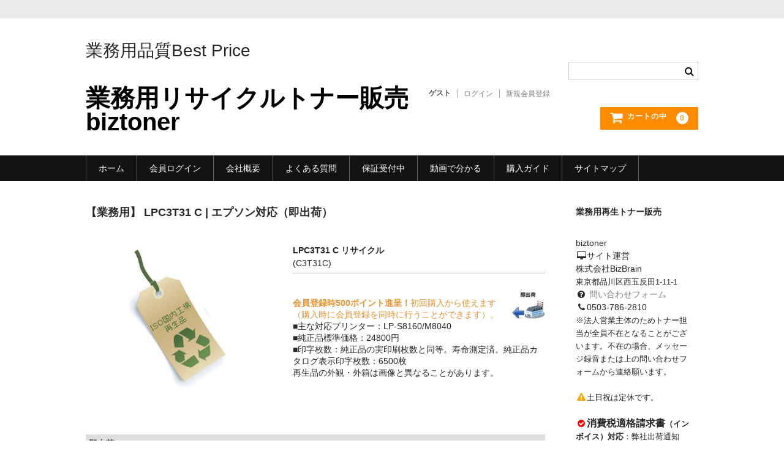

--- FILE ---
content_type: text/html; charset=UTF-8
request_url: https://biztoner.jp/lpc3t31c/
body_size: 22555
content:
<!DOCTYPE html>
<html lang="ja">

<head>
	<meta charset="UTF-8" />
	<meta name="viewport" content="width=device-width, user-scalable=no">
	<meta name="format-detection" content="telephone=no"/>
	<meta name="theme-color" content="#94c93d"><!--アドレスバーカスタマイズ色指定-->
	<title>【業務用】 LPC3T31 C | エプソン対応（即出荷） | 業務用リサイクルトナー販売 biztoner</title>
<meta name='robots' content='max-image-preview:large' />
<link rel="alternate" title="oEmbed (JSON)" type="application/json+oembed" href="https://biztoner.jp/wp-json/oembed/1.0/embed?url=https%3A%2F%2Fbiztoner.jp%2Flpc3t31c%2F" />
<link rel="alternate" title="oEmbed (XML)" type="text/xml+oembed" href="https://biztoner.jp/wp-json/oembed/1.0/embed?url=https%3A%2F%2Fbiztoner.jp%2Flpc3t31c%2F&#038;format=xml" />
<style id='wp-emoji-styles-inline-css' type='text/css'>

	img.wp-smiley, img.emoji {
		display: inline !important;
		border: none !important;
		box-shadow: none !important;
		height: 1em !important;
		width: 1em !important;
		margin: 0 0.07em !important;
		vertical-align: -0.1em !important;
		background: none !important;
		padding: 0 !important;
	}
/*# sourceURL=wp-emoji-styles-inline-css */
</style>
<style id='wp-block-library-inline-css' type='text/css'>
:root{--wp-block-synced-color:#7a00df;--wp-block-synced-color--rgb:122,0,223;--wp-bound-block-color:var(--wp-block-synced-color);--wp-editor-canvas-background:#ddd;--wp-admin-theme-color:#007cba;--wp-admin-theme-color--rgb:0,124,186;--wp-admin-theme-color-darker-10:#006ba1;--wp-admin-theme-color-darker-10--rgb:0,107,160.5;--wp-admin-theme-color-darker-20:#005a87;--wp-admin-theme-color-darker-20--rgb:0,90,135;--wp-admin-border-width-focus:2px}@media (min-resolution:192dpi){:root{--wp-admin-border-width-focus:1.5px}}.wp-element-button{cursor:pointer}:root .has-very-light-gray-background-color{background-color:#eee}:root .has-very-dark-gray-background-color{background-color:#313131}:root .has-very-light-gray-color{color:#eee}:root .has-very-dark-gray-color{color:#313131}:root .has-vivid-green-cyan-to-vivid-cyan-blue-gradient-background{background:linear-gradient(135deg,#00d084,#0693e3)}:root .has-purple-crush-gradient-background{background:linear-gradient(135deg,#34e2e4,#4721fb 50%,#ab1dfe)}:root .has-hazy-dawn-gradient-background{background:linear-gradient(135deg,#faaca8,#dad0ec)}:root .has-subdued-olive-gradient-background{background:linear-gradient(135deg,#fafae1,#67a671)}:root .has-atomic-cream-gradient-background{background:linear-gradient(135deg,#fdd79a,#004a59)}:root .has-nightshade-gradient-background{background:linear-gradient(135deg,#330968,#31cdcf)}:root .has-midnight-gradient-background{background:linear-gradient(135deg,#020381,#2874fc)}:root{--wp--preset--font-size--normal:16px;--wp--preset--font-size--huge:42px}.has-regular-font-size{font-size:1em}.has-larger-font-size{font-size:2.625em}.has-normal-font-size{font-size:var(--wp--preset--font-size--normal)}.has-huge-font-size{font-size:var(--wp--preset--font-size--huge)}.has-text-align-center{text-align:center}.has-text-align-left{text-align:left}.has-text-align-right{text-align:right}.has-fit-text{white-space:nowrap!important}#end-resizable-editor-section{display:none}.aligncenter{clear:both}.items-justified-left{justify-content:flex-start}.items-justified-center{justify-content:center}.items-justified-right{justify-content:flex-end}.items-justified-space-between{justify-content:space-between}.screen-reader-text{border:0;clip-path:inset(50%);height:1px;margin:-1px;overflow:hidden;padding:0;position:absolute;width:1px;word-wrap:normal!important}.screen-reader-text:focus{background-color:#ddd;clip-path:none;color:#444;display:block;font-size:1em;height:auto;left:5px;line-height:normal;padding:15px 23px 14px;text-decoration:none;top:5px;width:auto;z-index:100000}html :where(.has-border-color){border-style:solid}html :where([style*=border-top-color]){border-top-style:solid}html :where([style*=border-right-color]){border-right-style:solid}html :where([style*=border-bottom-color]){border-bottom-style:solid}html :where([style*=border-left-color]){border-left-style:solid}html :where([style*=border-width]){border-style:solid}html :where([style*=border-top-width]){border-top-style:solid}html :where([style*=border-right-width]){border-right-style:solid}html :where([style*=border-bottom-width]){border-bottom-style:solid}html :where([style*=border-left-width]){border-left-style:solid}html :where(img[class*=wp-image-]){height:auto;max-width:100%}:where(figure){margin:0 0 1em}html :where(.is-position-sticky){--wp-admin--admin-bar--position-offset:var(--wp-admin--admin-bar--height,0px)}@media screen and (max-width:600px){html :where(.is-position-sticky){--wp-admin--admin-bar--position-offset:0px}}
/*# sourceURL=/wp-includes/css/dist/block-library/common.min.css */
</style>
<style id='classic-theme-styles-inline-css' type='text/css'>
/*! This file is auto-generated */
.wp-block-button__link{color:#fff;background-color:#32373c;border-radius:9999px;box-shadow:none;text-decoration:none;padding:calc(.667em + 2px) calc(1.333em + 2px);font-size:1.125em}.wp-block-file__button{background:#32373c;color:#fff;text-decoration:none}
/*# sourceURL=/wp-includes/css/classic-themes.min.css */
</style>
<link rel='stylesheet' id='easingslider-css' href='https://biztoner.jp/wp/wp-content/plugins/easing-slider/assets/css/public.min.css?ver=3.0.8' type='text/css' media='all' />
<link rel='stylesheet' id='wc-shortcodes-style-css' href='https://biztoner.jp/wp/wp-content/plugins/wc-shortcodes/public/assets/css/style.css?ver=3.46' type='text/css' media='all' />
<link rel='stylesheet' id='parent-style-css' href='https://biztoner.jp/wp/wp-content/themes/welcart_basic/style.css?ver=6.9' type='text/css' media='all' />
<link rel='stylesheet' id='usces_default_css-css' href='https://biztoner.jp/wp/wp-content/plugins/usc-e-shop/css/usces_default.css?ver=2.11.25.2511121' type='text/css' media='all' />
<link rel='stylesheet' id='parent-cart-css' href='https://biztoner.jp/wp/wp-content/themes/welcart_basic/usces_cart.css?ver=6.9' type='text/css' media='all' />
<link rel='stylesheet' id='wc-basic-style-css' href='https://biztoner.jp/wp/wp-content/themes/child-welcart_basic/style.css?ver=1.7.7' type='text/css' media='all' />
<link rel='stylesheet' id='font-awesome-css' href='https://biztoner.jp/wp/wp-content/themes/welcart_basic/font-awesome/font-awesome.min.css?ver=1.0' type='text/css' media='all' />
<link rel='stylesheet' id='luminous-basic-css-css' href='https://biztoner.jp/wp/wp-content/themes/welcart_basic/css/luminous-basic.css?ver=1.0' type='text/css' media='all' />
<link rel='stylesheet' id='wp-pagenavi-css' href='https://biztoner.jp/wp/wp-content/plugins/wp-pagenavi/pagenavi-css.css?ver=2.70' type='text/css' media='all' />
<link rel='stylesheet' id='dashicons-css' href='https://biztoner.jp/wp/wp-includes/css/dashicons.min.css?ver=6.9' type='text/css' media='all' />
<link rel='stylesheet' id='wordpresscanvas-font-awesome-css' href='https://biztoner.jp/wp/wp-content/plugins/wc-shortcodes/public/assets/css/font-awesome.min.css?ver=4.7.0' type='text/css' media='all' />
<script type="text/javascript" src="https://biztoner.jp/wp/wp-includes/js/jquery/jquery.min.js?ver=3.7.1" id="jquery-core-js"></script>
<script type="text/javascript" src="https://biztoner.jp/wp/wp-includes/js/jquery/jquery-migrate.min.js?ver=3.4.1" id="jquery-migrate-js"></script>
<script type="text/javascript" src="https://biztoner.jp/wp/wp-content/plugins/easing-slider/assets/js/public.min.js?ver=3.0.8" id="easingslider-js"></script>
<script type="text/javascript" src="https://biztoner.jp/wp/wp-content/themes/welcart_basic/js/front-customized.js?ver=1.0" id="wc-basic-js-js"></script>
<link rel="https://api.w.org/" href="https://biztoner.jp/wp-json/" /><link rel="alternate" title="JSON" type="application/json" href="https://biztoner.jp/wp-json/wp/v2/posts/9020" /><link rel="EditURI" type="application/rsd+xml" title="RSD" href="https://biztoner.jp/wp/xmlrpc.php?rsd" />
<meta name="generator" content="WordPress 6.9" />
<link rel="canonical" href="https://biztoner.jp/lpc3t31c/" />
<link rel='shortlink' href='https://biztoner.jp/?p=9020' />

<meta property="og:title" content="LPC3T31 C リサイクル">
<meta property="og:type" content="product">
<meta property="og:description" content="【業務用】 LPC3T31 C | エプソン対応（即出荷）">
<meta property="og:url" content="https://biztoner.jp/lpc3t31c/">
<meta property="og:image" content="https://biztoner.jp/wp/wp-content/uploads/C3T31C-150x150.jpg">
<meta property="og:site_name" content="業務用リサイクルトナー販売 biztoner">
<script type="application/ld+json">{"@context":"https:\/\/schema.org\/","@type":"Product","name":"LPC3T31 C \u30ea\u30b5\u30a4\u30af\u30eb","image":"https:\/\/biztoner.jp\/wp\/wp-content\/uploads\/C3T31C.jpg","description":"","productID":"C3T31C","offers":{"@type":"Offer","sku":"C3T31C-OS","priceCurrency":"JPY","price":4400,"availability":"https:\/\/schema.org\/InStock"}}</script><link rel="icon" href="https://biztoner.jp/wp/wp-content/uploads/siteicon-150x150.png" sizes="32x32" />
<link rel="icon" href="https://biztoner.jp/wp/wp-content/uploads/siteicon-300x300.png" sizes="192x192" />
<link rel="apple-touch-icon" href="https://biztoner.jp/wp/wp-content/uploads/siteicon-300x300.png" />
<meta name="msapplication-TileImage" content="https://biztoner.jp/wp/wp-content/uploads/siteicon-300x300.png" />

<!-- Global site tag (gtag.js) - Google Analytics -->
<script async src="https://www.googletagmanager.com/gtag/js?id=UA-31198449-2"></script>
<script>
  window.dataLayer = window.dataLayer || [];
  function gtag(){dataLayer.push(arguments);}
  gtag('js', new Date());

  gtag('config', 'UA-31198449-2');
</script>

<!-- Global site tag (gtag.js) - Google Ads: 1071057519 -->
<script async src="https://www.googletagmanager.com/gtag/js?id=AW-1071057519"></script>
<script>
  window.dataLayer = window.dataLayer || [];
  function gtag(){dataLayer.push(arguments);}
  gtag('js', new Date());

  gtag('config', 'AW-1071057519');
</script>

</head>

<body class="wp-singular post-template-default single single-post postid-9020 single-format-standard wp-theme-welcart_basic wp-child-theme-child-welcart_basic wc-shortcodes-font-awesome-enabled">

	<header id="masthead" class="site-header" role="banner">
		
		<div class="inner cf">

			<p class="site-description">業務用品質Best Price</p>
						<div class="site-title"><a href="https://biztoner.jp/" title="業務用リサイクルトナー販売 biztoner" rel="home">業務用リサイクルトナー販売 biztoner</a></div>

						
			<div class="snav cf">

				<div class="search-box">
					<i class="fa fa-search"></i>
					<form role="search" method="get" action="https://biztoner.jp/" >
		<div class="s-box">
			<input type="text" value="" name="s" id="s-text" class="search-text" />
			<input type="submit" id="s-submit" class="searchsubmit" value="&#xf002;" />
		</div>
	</form>				
				</div>

								<div class="membership">
					<i class="fa fa-user"></i>
					<ul class="cf">
													<li>ゲスト</li>
							<li><a href="https://biztoner.jp/usces-member/?usces_page=login" class="usces_login_a">ログイン</a></li>
							<li><a href="https://biztoner.jp/usces-member/?usces_page=newmember">新規会員登録</a></li>
											</ul>
				</div>
				
				<div class="incart-btn">
					<a href="https://biztoner.jp/usces-cart/"><i class="fa fa-shopping-cart"><span>カートの中</span></i><span class="total-quant">0</span></a>
				</div>
			</div><!-- .snav -->

						
		</div><!-- .inner -->

				
		<nav id="site-navigation" class="main-navigation" role="navigation">
			<label for="panel"><span></span></label>
			<input type="checkbox" id="panel" class="on-off" />
			<div class="nav-menu-open"><ul id="menu-%e3%83%98%e3%83%83%e3%83%80%e3%83%bc" class="header-nav-container cf"><li id="menu-item-12445" class="menu-item menu-item-type-custom menu-item-object-custom menu-item-home menu-item-12445"><a href="https://biztoner.jp/">ホーム</a></li>
<li id="menu-item-12446" class="menu-item menu-item-type-post_type menu-item-object-page menu-item-12446"><a href="https://biztoner.jp/usces-member/">会員ログイン</a></li>
<li id="menu-item-12449" class="menu-item menu-item-type-post_type menu-item-object-page menu-item-has-children menu-item-12449"><a href="https://biztoner.jp/about-us/">会社概要</a>
<ul class="sub-menu">
	<li id="menu-item-12451" class="menu-item menu-item-type-post_type menu-item-object-page menu-item-12451"><a href="https://biztoner.jp/about-us/inquiry/">問い合わせ</a></li>
	<li id="menu-item-12450" class="menu-item menu-item-type-post_type menu-item-object-page menu-item-12450"><a href="https://biztoner.jp/about-us/privacystatement/">PrivacyPolicy</a></li>
	<li id="menu-item-12452" class="menu-item menu-item-type-post_type menu-item-object-page menu-item-12452"><a href="https://biztoner.jp/about-us/indications-under-asct/">特定商取引法に基づく表示</a></li>
</ul>
</li>
<li id="menu-item-12448" class="menu-item menu-item-type-post_type menu-item-object-page menu-item-12448"><a href="https://biztoner.jp/faq/">よくある質問</a></li>
<li id="menu-item-12453" class="menu-item menu-item-type-post_type menu-item-object-page menu-item-has-children menu-item-12453"><a href="https://biztoner.jp/guarantee/">保証受付中</a>
<ul class="sub-menu">
	<li id="menu-item-12454" class="menu-item menu-item-type-post_type menu-item-object-page menu-item-12454"><a href="https://biztoner.jp/guarantee/cartridge/">トナー・ドラム交換・修理</a></li>
	<li id="menu-item-12455" class="menu-item menu-item-type-post_type menu-item-object-page menu-item-12455"><a href="https://biztoner.jp/guarantee/printer/">プリンタ補償</a></li>
	<li id="menu-item-12457" class="menu-item menu-item-type-post_type menu-item-object-page menu-item-12457"><a href="https://biztoner.jp/return/">貴社都合返品</a></li>
</ul>
</li>
<li id="menu-item-12456" class="menu-item menu-item-type-post_type menu-item-object-page menu-item-12456"><a href="https://biztoner.jp/movie-guide/">動画で分かる</a></li>
<li id="menu-item-12458" class="menu-item menu-item-type-post_type menu-item-object-page menu-item-has-children menu-item-12458"><a href="https://biztoner.jp/guides/">購入ガイド</a>
<ul class="sub-menu">
	<li id="menu-item-12459" class="menu-item menu-item-type-post_type menu-item-object-page menu-item-12459"><a href="https://biztoner.jp/guides/classification-of-toner/">トナーの種類と比較</a></li>
	<li id="menu-item-12460" class="menu-item menu-item-type-post_type menu-item-object-page menu-item-12460"><a href="https://biztoner.jp/guides/process-of-recycling-toner-cartridge/">トナー再生の流れ</a></li>
	<li id="menu-item-12461" class="menu-item menu-item-type-post_type menu-item-object-page menu-item-12461"><a href="https://biztoner.jp/guides/which-shop-should-you-choose/">もっと安い販売店があります。何が違うのですか？</a></li>
	<li id="menu-item-12462" class="menu-item menu-item-type-post_type menu-item-object-page menu-item-12462"><a href="https://biztoner.jp/guides/cost-reduction-by-recycled-toner/">リサイクルトナーで経費削減</a></li>
	<li id="menu-item-12463" class="menu-item menu-item-type-post_type menu-item-object-page menu-item-12463"><a href="https://biztoner.jp/guides/%e3%83%aa%e3%82%b5%e3%82%a4%e3%82%af%e3%83%ab%e3%83%88%e3%83%8a%e3%83%bc%e3%81%ae%e8%a9%95%e4%be%a1/">リサイクルトナーの評価</a></li>
	<li id="menu-item-12464" class="menu-item menu-item-type-post_type menu-item-object-page menu-item-12464"><a href="https://biztoner.jp/guides/which-recycled-toner-should-you-choose/">リサイクルトナーの選び方</a></li>
	<li id="menu-item-12465" class="menu-item menu-item-type-post_type menu-item-object-page menu-item-12465"><a href="https://biztoner.jp/guides/demerit-of-recycled-toner/">リサイクルトナーを使える会社、使えない会社</a></li>
	<li id="menu-item-12466" class="menu-item menu-item-type-post_type menu-item-object-page menu-item-12466"><a href="https://biztoner.jp/guides/free-shipping/">全国発送・送料無料</a></li>
	<li id="menu-item-12467" class="menu-item menu-item-type-post_type menu-item-object-page menu-item-12467"><a href="https://biztoner.jp/guides/pages-print-yield/">印字枚数について</a></li>
	<li id="menu-item-12468" class="menu-item menu-item-type-post_type menu-item-object-page menu-item-12468"><a href="https://biztoner.jp/guides/applicable-printers/">対応プリンターメーカー</a></li>
	<li id="menu-item-12470" class="menu-item menu-item-type-post_type menu-item-object-page menu-item-12470"><a href="https://biztoner.jp/guides/quotation/">見積書発行依頼</a></li>
	<li id="menu-item-12469" class="menu-item menu-item-type-post_type menu-item-object-page menu-item-12469"><a href="https://biztoner.jp/guides/recycled-toner-for-business-use/">なぜ業務用を選ぶべき？</a></li>
</ul>
</li>
<li id="menu-item-12447" class="menu-item menu-item-type-post_type menu-item-object-page menu-item-12447"><a href="https://biztoner.jp/sitemap/">サイトマップ</a></li>
</ul></div>		</nav><!-- #site-navigation -->
		
		
	</header><!-- #masthead -->

		
		
	<div id="main" class="wrapper two-column right-set">
	<div id="primary" class="site-content">
		<div id="content" role="main">

		
			<article class="post-9020 post type-post status-publish format-standard category-epson category-toner category-manufacturer category-item category-itemgenre tag-C3T31K tag-C3T31M tag-C3T31Y" id="post-9020">

				<header class="item-header">
					<h1 class="item_page_title">【業務用】 LPC3T31 C | エプソン対応（即出荷）</h1>
				</header><!-- .item-header -->

				<div class="storycontent">

					
					<div id="itempage">

						<div id="img-box">
							<div class="itemimg">
								<a href="https://biztoner.jp/wp/wp-content/uploads/C3T31C.jpg" >
									<img width="300" height="246" src="https://biztoner.jp/wp/wp-content/uploads/C3T31C.jpg" class="attachment-335x335 size-335x335" alt="C3T31C" decoding="async" fetchpriority="high" />								</a>
															</div>
												</div><!-- #img-box -->

						<div class="detail-box">
							<h2 class="item-name">LPC3T31 C リサイクル</h2>
							<div class="itemcode">(C3T31C)</div>
														<div class="item-description">
								<p><img decoding="async" src="https://biztoner.jp/wp/wp-content/uploads/2012/05/pool_w.jpg" alt="即出荷品" title="即出荷" width="66" height="53" class="alignright size-full wp-image-1992" /><br /><FONT color="ec9029"><b>会員登録時500ポイント進呈！</b>初回購入から使えます（購入時に会員登録を同時に行うことができます）。</FONT><BR>■主な対応プリンター：LP-S8160/M8040<br />■純正品標準価格：24800円<br />■印字枚数：純正品の実印刷枚数と同等。寿命測定済。純正品カタログ表示印字枚数：6500枚<br />再生品の外観・外箱は画像と異なることがあります。</p>
							</div>

												</div><!-- .detail-box -->

						<div class="item-info">
							
							<form action="https://biztoner.jp/usces-cart/" method="post">

															<div class="skuform">
																	<div class="skuname">即出荷</div>
								
									
								
									<dl class='itemGpExp'>
<dt>業務パック割引</dt>
<dd>
<ul>
<li>2本以上で1本あたり<span class='price'>¥4,312</span><em class="tax">（税別）</em><span class="tax_inc_block">( <em class="tax tax_inc_label">税込</em>¥4,743 )</span></li>
</ul></dd></dl>
									<div class="field">
										<div class="zaikostatus">在庫状態 : 在庫有り</div>

									
										<div class="field_price">
																					¥4,400<em class="tax">（税別）</em>										</div>
										<p class="tax_inc_block">( <em class="tax tax_inc_label">税込</em>¥4,840 )</p>									</div>

																	<div class="c-box">
										<span class="quantity">数量<input name="quant[9020][OS]" type="text" id="quant[9020][OS]" class="skuquantity" value="1" onKeyDown="if (event.keyCode == 13) {return false;}" /></span><span class="unit">本</span>
										<span class="cart-button"><input name="zaikonum[9020][OS]" type="hidden" id="zaikonum[9020][OS]" value="" />
<input name="zaiko[9020][OS]" type="hidden" id="zaiko[9020][OS]" value="0" />
<input name="gptekiyo[9020][OS]" type="hidden" id="gptekiyo[9020][OS]" value="1" />
<input name="skuPrice[9020][OS]" type="hidden" id="skuPrice[9020][OS]" value="4400" />
<input name="inCart[9020][OS]" type="submit" id="inCart[9020][OS]" class="skubutton" value="&#xf07a;&nbsp;&nbsp;カートへ入れる" onclick="return uscesCart.intoCart( '9020','OS' )" /><input name="usces_referer" type="hidden" value="/lpc3t31c/" />
</span>
									</div>
																	<div class="error_message"></div>
								</div><!-- .skuform -->
							
															</form>

							
						</div><!-- .item-info -->

							<div class="assistance_item">
		<h3>関連商品</h3>
		<ul class="clearfix">
						<li>
			<div class="listbox clearfix">
				<div class="slit">
					<a href="https://biztoner.jp/lpc3t31k/" rel="bookmark" title="【業務用】 LPC3T31 K | エプソン対応（即出荷）"><img width="165" height="135" src="https://biztoner.jp/wp/wp-content/uploads/C3T31K.jpg" class="attachment-165x165 size-165x165" alt="C3T31K" decoding="async" /></a>
				</div>
				<div class="detail">
					<div class="assist_excerpt">
					<a href="https://biztoner.jp/lpc3t31k/" rel="bookmark" title="【業務用】 LPC3T31 K | エプソン対応（即出荷）"><h4>LPC3T31 K リサイクル</h4></a>
					<p>■主な対応プリンター：LP-S8160/M8040</p>
					</div>
									<div class="assist_price">
						¥4,000					</div>
					<p class="tax_inc_block">( <em class="tax tax_inc_label">税込</em>¥4,400 )</p>								</div>
			</div>
			</li>
							<li>
			<div class="listbox clearfix">
				<div class="slit">
					<a href="https://biztoner.jp/lpc3t31m/" rel="bookmark" title="【業務用】 LPC3T31 M | エプソン対応（即出荷）"><img width="165" height="135" src="https://biztoner.jp/wp/wp-content/uploads/C3T31M.jpg" class="attachment-165x165 size-165x165" alt="C3T31M" decoding="async" loading="lazy" /></a>
				</div>
				<div class="detail">
					<div class="assist_excerpt">
					<a href="https://biztoner.jp/lpc3t31m/" rel="bookmark" title="【業務用】 LPC3T31 M | エプソン対応（即出荷）"><h4>LPC3T31 M リサイクル</h4></a>
					<p>■主な対応プリンター：LP-S8160/M8040</p>
					</div>
									<div class="assist_price">
						¥4,400					</div>
					<p class="tax_inc_block">( <em class="tax tax_inc_label">税込</em>¥4,840 )</p>								</div>
			</div>
			</li>
							<li>
			<div class="listbox clearfix">
				<div class="slit">
					<a href="https://biztoner.jp/lpc3t31y/" rel="bookmark" title="【業務用】 LPC3T31 Y | エプソン対応（即出荷）"><img width="165" height="135" src="https://biztoner.jp/wp/wp-content/uploads/C3T31Y.jpg" class="attachment-165x165 size-165x165" alt="C3T31Y" decoding="async" loading="lazy" /></a>
				</div>
				<div class="detail">
					<div class="assist_excerpt">
					<a href="https://biztoner.jp/lpc3t31y/" rel="bookmark" title="【業務用】 LPC3T31 Y | エプソン対応（即出荷）"><h4>LPC3T31 Y リサイクル</h4></a>
					<p>■主な対応プリンター：LP-S8160/M8040</p>
					</div>
									<div class="assist_price">
						¥4,400					</div>
					<p class="tax_inc_block">( <em class="tax tax_inc_label">税込</em>¥4,840 )</p>								</div>
			</div>
			</li>
						</ul>
	</div><!-- end of assistance_item -->
			
					</div><!-- #itemspage -->
				</div><!-- .storycontent -->
			</article>

		
		</div><!-- #content -->
	</div><!-- #primary -->


<aside id="secondary" class="widget-area" role="complementary">

	<section id="block-2" class="widget widget_block">
<h2 class="wp-block-heading">業務用再生トナー販売</h2>
</section><section id="block-3" class="widget widget_block">biztoner<br><p><i class="fa  fa-desktop fa-fw"></i>サイト運営</p>株式会社BizBrain<br><font size="2">東京都品川区西五反田1-11-1</font><br><i class="fa fa-question-circle fa-fw"></i>
<a href="https://biztoner.jp/about-us/inquiry/" target="_blank">問い合わせフォーム</a><br><i class="fa fa-phone fa-fw"></i>0503-786-2810<br><font size="2">※法人営業主体のためトナー担当が全員不在となることがございます。不在の場合、メッセージ録音または上の問い合わせフォームから連絡願います。</font><br><br><i class="fa fa-exclamation-triangle fa-fw" style="color:orange;"></i><font size="2">土日祝は定休です。</font><br><br><i class="fa fa-check-circle fa-fw" style="color:red;"></i><font size="3"><b>消費税適格請求書</font><font size="2">（インボイス）対応</b>：弊社出荷通知（電子メール）は適格請求書としてご利用になれます（所轄税務署確認済）。</font><br><br><p><font size="4"><b><i class="fa fa-edit fa-fw"></i>会員登録不要</b></font><font size="2">（ポイント利用時は必須）</font></p></section><section id="welcart_calendar-5" class="widget widget_welcart_calendar"><h3 class="widget_title"><img src="https://biztoner.jp/wp/wp-content/plugins/usc-e-shop/images/calendar.png" alt="営業日カレンダー" />営業日カレンダー</h3>
		<ul class="ucart_calendar_body ucart_widget_body"><li>
		<div class="this-month">
<table cellspacing="0" class="usces_calendar">
<caption>今月(2026年1月)</caption>
<thead>
	<tr>
		<th>日</th>
		<th>月</th>
		<th>火</th>
		<th>水</th>
		<th>木</th>
		<th>金</th>
		<th>土</th>
	</tr>
</thead>
<tbody>
	<tr>
			<td>&nbsp;</td>
					<td>&nbsp;</td>
					<td>&nbsp;</td>
					<td>&nbsp;</td>
					<td  class="businessday">1</td>
					<td  class="businessday">2</td>
					<td  class="businessday">3</td>
				</tr>
	<tr>
			<td  class="businessday">4</td>
					<td >5</td>
					<td >6</td>
					<td >7</td>
					<td >8</td>
					<td >9</td>
					<td  class="businessday">10</td>
				</tr>
	<tr>
			<td  class="businessday">11</td>
					<td  class="businessday">12</td>
					<td >13</td>
					<td >14</td>
					<td >15</td>
					<td >16</td>
					<td  class="businessday">17</td>
				</tr>
	<tr>
			<td  class="businessday">18</td>
					<td >19</td>
					<td >20</td>
					<td >21</td>
					<td  class="businesstoday">22</td>
					<td >23</td>
					<td  class="businessday">24</td>
				</tr>
	<tr>
			<td  class="businessday">25</td>
					<td >26</td>
					<td >27</td>
					<td >28</td>
					<td >29</td>
					<td >30</td>
					<td  class="businessday">31</td>
				</tr>
</tbody>
</table>
</div>
<div class="next-month">
<table cellspacing="0" class="usces_calendar">
<caption>翌月(2026年2月)</caption>
<thead>
	<tr>
		<th>日</th>
		<th>月</th>
		<th>火</th>
		<th>水</th>
		<th>木</th>
		<th>金</th>
		<th>土</th>
	</tr>
</thead>
<tbody>
	<tr>
			<td  class="businessday">1</td>
					<td >2</td>
					<td >3</td>
					<td >4</td>
					<td >5</td>
					<td >6</td>
					<td  class="businessday">7</td>
				</tr>
	<tr>
			<td  class="businessday">8</td>
					<td >9</td>
					<td >10</td>
					<td  class="businessday">11</td>
					<td >12</td>
					<td >13</td>
					<td  class="businessday">14</td>
				</tr>
	<tr>
			<td  class="businessday">15</td>
					<td >16</td>
					<td >17</td>
					<td >18</td>
					<td >19</td>
					<td >20</td>
					<td  class="businessday">21</td>
				</tr>
	<tr>
			<td  class="businessday">22</td>
					<td  class="businessday">23</td>
					<td >24</td>
					<td >25</td>
					<td >26</td>
					<td >27</td>
					<td  class="businessday">28</td>
				</tr>
</tbody>
</table>
</div>
(<span class="business_days_exp_box businessday">&nbsp;&nbsp;&nbsp;&nbsp;</span>&nbsp;&nbsp;発送業務休日)
		</li></ul>

		</section>
</aside><!-- #secondary -->
	</div><!-- #main -->

<div class="footer-block">
<div class="footer-block-in">
<style type="text/css">.easingslider-8824 { width: 100%; }.easingslider-8824 .easingslider-image { max-height: 663px; max-width: 1000px; }.easingslider-8824 .easingslider-fade-in, .easingslider-fade-out { -webkit-animation-duration: 1000ms; -moz-animation-duration: 1000ms; animation-duration: 1000ms; }</style><script type="text/javascript">window.EasingSlider8824 = {"width":1000,"height":663,"singleItem":true,"items":1,"itemsDesktop":false,"itemsDesktopSmall":false,"itemsTablet":false,"itemsTabletSmall":false,"itemsMobile":false,"responsive":true,"lazyLoad":true,"autoPlay":3000,"slideSpeed":1000,"navigation":true,"navigationText":["",""],"pagination":true,"autoHeight":false,"mouseDrag":false,"touchDrag":false,"addClassActive":true,"transitionStyle":false};</script><div data-id="8824" class="easingslider easingslider-8824 easingslider-container easingslider-full-width easingslider-resizing-enabled easingslider-aspect-ratio easingslider-arrows-inside easingslider-pagination-inside easingslider-pagination-bottom-center"><div class="easingslider-slide"><img src="https://biztoner.jp/wp/wp-content/plugins/easing-slider/assets/images/placeholder-pixel.png" data-src="https://biztoner.jp/wp/wp-content/uploads/2013/11/qualification-1000x663.jpg" alt="" title="qualification" class="easingslider-image easingslider-lazy" /></div><div class="easingslider-slide"><img src="https://biztoner.jp/wp/wp-content/plugins/easing-slider/assets/images/placeholder-pixel.png" data-src="https://biztoner.jp/wp/wp-content/uploads/2013/11/overhaul-1000x663.jpg" alt="" title="overhaul" class="easingslider-image easingslider-lazy" /></div><div class="easingslider-slide"><img src="https://biztoner.jp/wp/wp-content/plugins/easing-slider/assets/images/placeholder-pixel.png" data-src="https://biztoner.jp/wp/wp-content/uploads/2013/11/replace-1000x663.jpg" alt="" title="replace" class="easingslider-image easingslider-lazy" /></div><div class="easingslider-slide"><img src="https://biztoner.jp/wp/wp-content/plugins/easing-slider/assets/images/placeholder-pixel.png" data-src="https://biztoner.jp/wp/wp-content/uploads/2013/11/filling-1000x663.jpg" alt="" title="filling" class="easingslider-image easingslider-lazy" /></div><div class="easingslider-slide"><img src="https://biztoner.jp/wp/wp-content/plugins/easing-slider/assets/images/placeholder-pixel.png" data-src="https://biztoner.jp/wp/wp-content/uploads/2013/11/reassemble-1000x663.jpg" alt="" title="reassemble" class="easingslider-image easingslider-lazy" /></div><div class="easingslider-slide"><img src="https://biztoner.jp/wp/wp-content/plugins/easing-slider/assets/images/placeholder-pixel.png" data-src="https://biztoner.jp/wp/wp-content/uploads/2013/11/inspection-1000x663.jpg" alt="" title="inspection" class="easingslider-image easingslider-lazy" /></div><div class="easingslider-slide"><img src="https://biztoner.jp/wp/wp-content/plugins/easing-slider/assets/images/placeholder-pixel.png" data-src="https://biztoner.jp/wp/wp-content/uploads/2013/11/packaging-1000x663.jpg" alt="" title="packaging" class="easingslider-image easingslider-lazy" /></div><div class="easingslider-slide"><img src="https://biztoner.jp/wp/wp-content/plugins/easing-slider/assets/images/placeholder-pixel.png" data-src="https://biztoner.jp/wp/wp-content/uploads/2013/11/shipment-1000x663.jpg" alt="" title="shipment" class="easingslider-image easingslider-lazy" /></div><div class="easingslider-slide"><img src="https://biztoner.jp/wp/wp-content/plugins/easing-slider/assets/images/placeholder-pixel.png" data-src="https://biztoner.jp/wp/wp-content/uploads/2016/05/EyQcover-1000x663.jpg" alt="" title="" class="easingslider-image easingslider-lazy" /></div><div class="easingslider-slide"><a href="https://ondankataisaku.env.go.jp/coolchoice/about/" target="1"><img src="https://biztoner.jp/wp/wp-content/plugins/easing-slider/assets/images/placeholder-pixel.png" data-src="https://biztoner.jp/wp/wp-content/uploads/coolchoice-1000x663.jpg" alt="" title="" class="easingslider-image easingslider-lazy" /></a></div><div class="easingslider-slide"><img src="https://biztoner.jp/wp/wp-content/plugins/easing-slider/assets/images/placeholder-pixel.png" data-src="https://biztoner.jp/wp/wp-content/uploads/coolchoice_cert-1000x663.jpg" alt="" title="" class="easingslider-image easingslider-lazy" /></div></div><ul><li><div class="textwidget custom-html-widget"><hr />

<ul class="table-ul">
	<li><i class="fa fa-truck fa-fw fa-5x" style="color: #6ac016;" aria-hidden="true"></i>
<a href="#charge">全国7箇所の協力工場から
送料無料（離島・沖縄除く）で出荷</a></li>
	<li><i class="fa fa-jpy fa-fw fa-5x" aria-hidden="true"></i>
<a href="#payment">クレジットカード決済代金引換手数料無料</a></li>
	<li><i class="fa fa-clock-o fa-fw fa-5x" style="color: #ee9168;" aria-hidden="true"></i>
<a href="#delivery">即日出荷営業日11:59AMまでのご注文</a></li>
	<li><i class="fa fa-refresh fa-5x" aria-hidden="true"></i>
<a href="#guarantee">印字不良 無償交換（1年）
プリンタ補償</a></li>
</ul>
<ul class="fa-ul" style="margin-top: 20px;">
	<li><i class="fa fa-square fa-fw" aria-hidden="true"></i>価格に含まれるもの：商品本体（国内ISO取得工場で再生）、一年保証、印字不良発生など購入後トラブルへの迅速対応</li>
	<li><i class="fa fa-square fa-fw" aria-hidden="true"></i>送料無料（離島と沖縄除く）、代引手数料無料、クレジットカード決済手数料無料</li>
	<li><i class="fa fa-square fa-fw" aria-hidden="true"></i>営業日午前11時59分までのご注文で当日発送（クレジットカードまたは代引決済の場合）</li>
	<li><i class="fa fa-square fa-fw" aria-hidden="true"></i>納品書は配送会社様がお渡し（または箱に貼付）する送り状（型番・数量記載）に代えさせていただきます。</li>
	<li><i class="fa fa-exclamation-triangle fa-fw" aria-hidden="true"></i>印字枚数について：純正品カタログ表示の印字枚数は、A4用紙に5%印字した場合。純正メーカーが原則JIS X 6931 (ISO/IEC 19752：2004)、ISO/IEC 19798：2007に基く測定を行った結果。実用では、A4用紙に5%以上印字することの方が多いことから、純正品も弊社リサイクル品もカタログ表示より印字枚数が相当少なくなることにご留意ください。 <i class="fa fa-info-circle fa-fw" aria-hidden="true"></i><a title="印字枚数について" href="https://biztoner.jp/guides/pages-print-yield/" target="_blank" rel="noopener">印字枚数について詳しく</a><i class="fa fa-external-link" aria-hidden="true"></i></li>
</ul>
<ul class="table-ul">
<li><div class="star"><i class="fa fa-star fa-2x" style="color: #FFD700; text-shadow:3px 3px 3px #000;" aria-hidden="true"></i><i class="fa fa-star fa-3x" style="color: #FFD700; text-shadow:3px 3px 3px #000;" aria-hidden="true"></i><i class="fa fa-star fa-4x star" style="color: #FFD700; text-shadow:3px 3px 3px #000;" aria-hidden="true"></i><i class="fa fa-star fa-3x" style="color: #FFD700; text-shadow:3px 3px 3px #000;" aria-hidden="true"></i><i class="fa fa-star fa-2x" style="color: #FFD700; text-shadow:3px 3px 3px #000;" aria-hidden="true"></i></div><br>国内最高品質レベル<br>業務用リサイクルトナー</li>
<li><img class="aligncenter wp-image-9444" src="../wp/wp-content/uploads/2016/05/EyQmark-s.jpg" alt="E&amp;Qマーク" style="margin-top:10px;" width="149" height="80" /><br clear="left">日本カートリッジリサイクル工業会認証<br>E&Qマーク付リサイクルトナー</li>
<li><img class="aligncenter size-full wp-image-9454" src="https://biztoner.jp/wp/wp-content/uploads/2016/05/ISO14001Y9001.jpg" alt="ISO14001・ISO9001" width="104" height="66" />日本国内
ISO認証工場 再生品</li>
</ul>
<p style="text-align: right; margin-bottom: 20px;"><i class="fa fa-question-circle fa-fw" aria-hidden="true"></i><a title="もっと安い販売店があります。何が違うのですか？" href="https://biztoner.jp/?page_id=6133" target="_blank" rel="noopener">もっと安く売っている販売店がありました。何が違うのですか？</a><i class="fa fa-external-link" aria-hidden="true"></i></p>

<div align="center"></div>
<p class="textbg" style="margin: 30px 0px; font-size: 22px; font-weight: bold; text-decoration: none;">トラブルの少ないリサイクルトナーをお探しですか？</p>

<div class="wc-shortcodes-row wc-shortcodes-item wc-shortcodes-clearfix">
<div class="wc-shortcodes-column wc-shortcodes-content wc-shortcodes-three-fourth wc-shortcodes-column-first ">
<h3><i class="fa fa-repeat fa-fw" style="color: orange;"></i>リピート購入できる業務用品質</h3>
<p style="line-height: 175%; margin-bottom: 20px; font-size: medium;">弊社は、お客様が業務用に継続的にリピート購入できるリサイクルトナーをBest Priceで販売致しております。
必要な消耗品交換を省いたり劣化品を出荷したりした廉価品が市場にはあります。しかし、それらでは不具合が頻発する恐れがあります。廉価品の場合、トラブル発生時の保証も充分ではないでしょう。必要な再生工程を省いた廉価品は業務には向きません。</p>

</div>
<div class="wc-shortcodes-column wc-shortcodes-content wc-shortcodes-one-fourth wc-shortcodes-column-last "><img class="alignright size-full wp-image-2038" style="margin-left: 15px; margin-right: 15px;" src="https://biztoner.jp/wp/wp-content/uploads/2012/04/bestprice_s.jpg" alt="業務用品質BEST PRICE" width="190" height="125" /></div>
</div>
<h3><i class="fa fa-recycle fa-fw" style="color: green;"></i>業務用品質に必要な再生工程</h3>
<p style="line-height: 175%; margin-bottom: 20px; font-size: medium;">弊社は、業務用として再生するために必要な工程を経たリサイクルトナーを適切な価格Best Priceでお届けしております。弊社リサイクルトナーは、トナーを補充するだけではありません。純正使用済カートリッジを分解、洗浄、消耗品交換した上で、トナーを補充、全品印字検査を行っています。</p>

<h3><i class="fa fa-hourglass fa-fw"></i>手間暇もトナー購入費に含めて考える</h3>
<p style="line-height: 175%; margin-bottom: 20px; font-size: medium;">トナー注文の度に販売店を探していたら時間（人件費）の浪費になります。多少安いトナーを見つけても人件費を合わせれば結果的には高くついているかもしれません。廉価品でトラブルに巻き込まれれば確実に高くつくことになります。何のために純正品より安いリサイクルトナーを使っているのか分かりません。継続的に購入すれば、余計な人件費（手間暇）を抑えられます。
弊社は、貴社がトータルで経費を削減できる、安心して継続購入できるリサイクルトナーをお届けしております。</p>
1年保証付、万一の印字トラブルの際には直ぐに交換致します。安心して業務にお使いください。
日本国内ISO認定工場で再生した業務用リサイクルトナーです。
<p class="textbg" style="margin-bottom: 20px; font-size: 22px; font-weight: bold; text-decoration: none;">使って納得！満足度の高いリサイクルトナー</p>
<img class="alignleft size-full wp-image-6914" src="https://biztoner.jp/wp/wp-content/uploads/2013/11/quality_map1-e1384932447609.jpg" alt="quality_map" width="668" height="280" />
<p style="line-height: 175%; margin-bottom: 20px; font-size: medium;">どんなに高品質でもどこで購入してもリサイクルトナーは再生品である以上、一定の割合で不良が発生します。それを前提に不良時の交換など、アフターサービスを迅速丁寧に行なっております。</p><br clear="left">
<p class="textbg" style="margin-bottom: 20px; font-size: 22px; font-weight: bold; text-decoration: none;">業務用品質を維持するための認証</p>
<p style="line-height: 175%; margin-bottom: 20px; font-size: medium;">弊社協力工場は、業務用品質を維持するため、工場運営や商品に関する客観的な認証を取得しています。</p>
<table class="table-yokotate-res">
<thead><tr>
<th><i class="fa fa-certificate fa-fw fa-lg" style="color: #4cb10d;"></i>E&amp;Qマーク</th><th><i class="fa fa-certificate fa-fw fa-lg" style="color: #4cb10d;"></i>ISO9001</th><th><i class="fa fa-certificate fa-fw fa-lg" style="color: #4cb10d;"></i>ISO14001</th></tr></thead>
<tbody>
<tr>
<td data-label="E&amp;Qマーク">
<p style="margin-bottom: 20px;">当社再生トナーには、E＆Qマークが付いています（旧型品等一部除く）。E&amp;Qマークは、日本カートリッジリサイクル工業会が第三者審査機関を通して行う、<a href="https://biztoner.jp/wp/wp-content/uploads/2013/05/EQqualification.pdf" target="_blank" rel="noopener">環境管理・品質管理基準</a><i class="fa fa-external-link fa-fw" aria-hidden="true"></i>に基づいた厳しい審査（環境管理基準27項目、品質管理基準10項目）に合格した製品に付けられます（外箱に貼付）。E＆Qマークは、大阪国税局など官公庁のリサイクルトナー入札条件にもなっています。</p>

<center><iframe src="https://www.youtube-nocookie.com/embed/Rdm1DGrKMGU?rel=0" width="300" height="169" frameborder="0" allowfullscreen=""></iframe></center></td>
<td data-label="ISO9001">
<p style="margin-bottom: 20px;">ISO9001認証取得工場で再生（一部工場除く）。ISO9001とは、組織が品質マネジメントシステム(QMS: Quality Management System)を確立し、文書化し、実施し、かつ、維持すること。また、その品質マネジメントシステムの有効性を継続的に改善するために要求される規格です。</p>
<img class="aligncenter size-full wp-image-6347" title="iso9001" src="https://biztoner.jp/wp/wp-content/uploads/2013/05/iso9001.gif" alt="" width="52" height="66" /></td>
<td data-label="ISO14001">
<p style="margin-bottom: 20px;">SO14001認証取得工場で再生。ISO14001とは、環境マネジメントシステムの仕様（スペック）を定めた規格であり、ISO規格に沿った環境マネジメントシステムを構築する際に守らなければいけない事項が盛り込まれています。</p>
<img class="aligncenter size-full wp-image-6348" title="iso14001" src="https://biztoner.jp/wp/wp-content/uploads/2013/05/iso14001.gif" alt="" width="52" height="66" /></td>
</tr>
</tbody>
</table>
<p class="textbg" style="margin: 20px 0px; font-size: 22px; font-weight: bold; text-decoration: none;">リサイクル品と純正品の違い</p>

<table class="table-yokotate-res">
<thead>
<tr>
<th>比較項目</th>
<th>弊社リサイクルトナー・ドラム</th>
<th>純正トナー・ドラム</th>
</tr>
</thead>
<tbody>
<tr>
<td data-label="比較項目"><b>不良発生率</b></td>
<td data-label="リサイクルトナー・ドラム">２～３%</td>
<td data-label="純正トナー・ドラム">１％程度</td>
</tr>
<tr>
<td data-label="比較項目"><b>保証</b></td>
<td data-label="リサイクルトナー・ドラム">１年間 無料交換または修理</td>
<td data-label="純正トナー・ドラム">初期不良のみ交換</td>
</tr>
<tr>
<td data-label="比較項目"><b>印字枚数</b></td>
<td data-label="リサイクルトナー・ドラム">純正品と同等</td>
<td data-label="純正トナー・ドラム">リサイクル品と同等</td>
</tr>
<tr>
<td data-label="比較項目"><b>価格</b></td>
<td data-label="リサイクルトナー・ドラム">とてもリーズナブル</td>
<td data-label="純正トナー・ドラム">非経済的</td>
</tr>
</tbody>
</table>
<p class="textbg" style="margin: 20px 0px; font-size: 22px; font-weight: bold; text-decoration: none;">購入について</p>
<p class="textline" style="line-height: 175%; margin-bottom: 20px; font-size: medium;"><a id="point" name="point"></a><i class="fa fa-product-hunt fa-2x fa-fw" aria-hidden="true"></i>初回購入特典ポイントについて</p>

<table class="table-tate-res">
<tbody>
<tr>
<th>ポイント数</th>
<td>500ポイント（500円相当）</td>
</tr>
<tr>
<th>特典獲得方法</th>
<td>初めてご購入されるお客様はお得意様登録されますと、初回購入から使える500ポイント（500円相等）をご利用になれます。ご注文手続きの中でお得意様会員登録を行ってください。お得意様登録されますと、次回以降、お送り先入力等の手間を軽減できます。登録にあたっては<a title="PrivacyPolicy" href="https://biztoner.jp/?page_id=1408" target="_blank" rel="noopener">プライバシーポリシー</a><i class="fa fa-external-link fa-fw" aria-hidden="true"></i>をご確認ください。</td>
</tr>
<tr>
<th>ポイント利用</th>
<td>1ポイント=1円相当として、WEB経由の購入に利用できます。ポイントの換金はできません。お得意様会員ログイン時のWEB購入が対象になります。</td>
</tr>
<tr>
<th>有効期限</th>
<td style="padding: 10px;">ポイントに有効期限はありません。ただし、お得意様会員退会時には全てのポイントが失効します。</td>
</tr>
</tbody>
</table>
<p class="textline" style="line-height: 175%; margin: 20px 0px; font-size: medium;"><a id="charge" name="charge"></a><i class="fa fa-truck fa-2x fa-fw" aria-hidden="true"></i>送料について</p>

<table class="table-tate-res">
<tbody>
<tr>
<th>全国（離島・沖縄除く）</th>
<td>送料 0円</td>
</tr>
<tr>
<th>離島と沖縄</th>
<td>送料 2,500円（税別）</td>
</tr>
</tbody>
</table>
<p style="line-height: 175%; margin: 20px 0px;"><i class="fa fa-hand-o-right fa-fw" aria-hidden="true"></i>離島の場合、注文時にシステム上2,500円（税別）が加算されないことがあります。注文後、biztonerより送料加算後の代金をメールでお知らせいたします。
<i class="fa fa-hand-o-right fa-fw" aria-hidden="true"></i>配送は日本国内に限ります。</p>
<p class="textline" style="line-height: 175%; font-size: medium;"><a id="deliverly" name="delivery"></a><i class="fa fa-recycle fa-2x fa-fw" aria-hidden="true"></i>出荷方法について</p>
<p style="line-height: 175%; margin-bottom: 10px;">即出荷品と空回収後出荷、２種類の出荷方法があります。工場の空カートリッジ在庫状況により出荷方法を定めています。ご希望商品の出荷方法を今一度ご確認ください。出荷方法の指定は出来ません。</p>

<table class="table-tate-res">
<tbody>
<tr>
<th><img class="alignnone size-full wp-image-1992" title="" src="https://biztoner.jp/wp/wp-content/uploads/2012/04/pool.jpg" alt="即出荷品" width="66" height="53" /></th>
<td>貴社のご注文・決済完了後、直ぐに出荷いたします。流通量の多いトナーカートリッジは、この方式になります。クレジットカード決済と代金引換の場合は、biztoner営業日の午前11時59分までのご注文で即日発送いたします。
<i class="fa fa-hand-o-right fa-fw" aria-hidden="true"></i>システム反映と実在庫のタイムラグによる在庫切れの場合は別途ご相談させていただきます。受注生産品は受注確定後5営業日程度で発送します。</td>
</tr>
<tr>
<th><img class="alignnone size-full wp-image-1993" title="" src="https://biztoner.jp/wp/wp-content/uploads/2012/04/return.jpg" alt="空回収後出荷" width="66" height="53" /></th>
<td>貴社の使用済トナーカートリッジをbiztonerが回収、工場にて再生後、貴社へ返送します。流通量の少ないトナーカートリッジは、この方式になります。回収から発送まで、おおよそ2週間程度を見込んでください。</td>
</tr>
</tbody>
</table>
<img class="alignright size-full wp-image-1834" title="国内工場から迅速発送" src="https://biztoner.jp/wp/wp-content/uploads/2012/04/deliveryimage_s.jpg" alt="" width="168" height="86" />
<p class="textline" style="line-height: 175%; margin: 20px 0px; font-size: medium;"><i class="fa fa-calendar fa-2x fa-fw" aria-hidden="true"></i>納期について</p>

<table class="table-yokotate-res">
<thead>
<tr>
<th>出荷タイプ</th>
<th>クレジットカード決済・代金引換</th>
<th>銀行振込</th>
</tr>
</thead>
<tbody>
<tr>
<td data-label="出荷タイプ"><b>即出荷品</b></td>
<td data-label="クレジットカード決済・代金引換">AM11：59の注文まで即日発送<sup>※</sup></td>
<td data-label="銀行振込">入金確認次第 発送</td>
</tr>
<tr>
<td nowrap="nowrap" data-label="出荷タイプ"><b>空回収後出荷</b></td>
<td data-label="クレジットカード決済・代金引換">注文確認次第、使用済カートリッジ回収便手配。
回収後再生、2週間程度で発送</td>
<td data-label="銀行振込">入金確認次第、使用済トナーカートリッジ回収便手配。
回収後再生、2週間程度で発送</td>
</tr>
</tbody>
</table>
<p style="line-height: 175%; margin-bottom: 20px;">※システム反映と実在庫のタイムラグによる在庫切れの場合は別途ご相談させていただきます。受注生産品は受注確定後5営業日程度で発送します。</p>
<img class="alignright wp-image-1676" title="安心の1年保証" src="https://biztoner.jp/wp/wp-content/uploads/2012/04/warranty_white.jpg" alt="" width="80" height="79" />
<p class="textline" style="line-height: 175%; margin: 20px 0px; font-size: medium;"><a id="guarantee" name="guarantee"></a><i class="fa fa-medkit fa-2x fa-fw" aria-hidden="true"></i>トナー・ドラム無償交換、プリンタ補償</p>

<table class="table-yokotate-res">
<thead>
<tr>
<th>項目</th>
<th>リサイクルトナー・ドラム</th>
<th>プリンタ</th>
</tr>
</thead>
<tbody>
<tr>
<td data-label="項目"><b>保証期間</b></td>
<td data-label="リサイクルトナー・ドラム">リサイクルトナー・ドラムの受領日から1年未満</td>
<td data-label="プリンタ">受領日から1年未満のリサイクルトナー・ドラム使用中</td>
</tr>
<tr>
<td data-label="項目"><b>保証対象</b></td>
<td data-label="リサイクルトナー・ドラム">トナー：トナー残量20％以上、ドラム：残量条件なし</td>
<td data-label="プリンタ">リサイクルトナー・ドラムに起因する故障</td>
</tr>
<tr>
<td nowrap="nowrap" data-label="項目"><b>必要なもの</b></td>
<td data-label="リサイクルトナー・ドラム">不具合を起こしたカートリッジ本体および（印字不良の場合）その印刷物</td>
<td data-label="プリンタ">プリンタ故障の原因となったカートリッジ本体、修理報告書および請求書コピー</td>
</tr>
<tr>
<td data-label="項目"><b>必要手順</b></td>
<td data-label="リサイクルトナー・ドラム">不具合品返送前にbiztonerへ連絡</td>
<td data-label="プリンタ故障">メーカーや修理業者への修理依頼前にbiztonerへ連絡</td>
</tr>
<tr>
<td data-label="項目"><b>対象外</b></td>
<td data-label="リサイクルトナー・ドラム">取り扱い不注意によるカートリッジ破損、使用中に感光体ドラムに傷が生じた場合、プリンター本体のお手入れ不足により障害が発生した場合、純正品以外の他社販売リサイクルまたは互換品等併用による不調和の場合、再生工場識別シールが製品に貼付されていない場合</td>
<td data-label="プリンタ">受領日から1年以上経過したリサイクルトナー・ドラムを使用した場合、プリンタを改造してご利用の場合、プリンタ本体の経年劣化や部品の消耗による故障の場合、純正品以外の他社販売リサイクルまたは互換品等併用の場合、プリンタメーカーの修理対応期間が終了している場合、再生工場識別シールが製品に貼付されていない場合</td>
</tr>
<tr>
<td data-label="項目"><b>免責事項</b></td>
<td data-label="リサイクルトナー・ドラム">二次的なトラブル（プリンタや印字トラブルによる業務停滞や遅れ、トナーの落下や漏れにより衣類や什器類が汚れたことによるクリーニング代負担や損害賠償など）につきましては、免責されるものとします。二次的・間接的なトラブルによる貴社または第三者の損害について、弊社は一切の責任を負わないものとします</td>
<td data-label="プリンタ">二次的なトラブル（プリンタや印字トラブルによる業務停滞や遅れ、トナーの落下や漏れにより衣類や什器類が汚れたことによるクリーニング代負担や損害賠償など）につきましては、免責されるものとします。二次的・間接的なトラブルによる貴社または第三者の損害について、弊社は一切の責任を負わないものとします</td>
</tr>
</tbody>
</table>
<p style="line-height: 175%; margin-bottom: 10px;" align="right"><i class="fa fa-user fa-fw" aria-hidden="true"></i>連絡窓口：<i class="fa fa-phone fa-fw" aria-hidden="true"></i>0503-786-2810　またはこのサイトから</p>
<p class="textline" style="line-height: 175%; margin: 20px 0px; font-size: medium;"><i class="fa fa-reply fa-2x fa-fw" aria-hidden="true"></i>返品について</p>
<p style="line-height: 175%; margin-bottom: 10px;">貴社の誤発注や弊社誤発送による返品手順等は次の通りです。印字不良等による不具合については保証の項を参照ください。</p>

<table class="table-yokotate-res">
<thead>
<tr>
<th>返品・交換理由</th>
<th>送料（往復）</th>
<th>期限</th>
<th>商品の状態</th>
<th>手順</th>
</tr>
</thead>
<tbody>
<tr>
<td data-label="返品・交換理由"><b>貴社都合の返品・交換（誤発注など）</b></td>
<td data-label="送料（往復）">貴社負担</td>
<td data-label="期限">7日以内</td>
<td data-label="商品の状態">未開封</td>
<td data-label="手順">返送前にbiztonerへ連絡</td>
</tr>
<tr>
<td data-label="返品・交換理由"><b>biztonerの誤発送</b></td>
<td data-label="送料（往復）">biztoner負担</td>
<td data-label="期限">7日以内</td>
<td data-label="商品の状態">未使用</td>
<td data-label="手順">返送前にbiztonerへ連絡</td>
</tr>
</tbody>
</table>
<p style="line-height: 175%; margin-bottom: 10px;" align="right"><i class="fa fa-user fa-fw" aria-hidden="true"></i>連絡窓口：<i class="fa fa-phone fa-fw" aria-hidden="true"></i>0503-786-2810　またはこのサイトから</p>
<p class="textline" style="line-height: 175%; margin: 20px 0px; font-size: medium;"><a id="payment" name="payment"></a><i class="fa fa-jpy fa-fw fa-2x" aria-hidden="true"></i>支払方法について</p>

<table class="table-tate-res">
<tbody>
<tr>
<th>クレジットカード決済</th>
<td><img src="https://biztoner.jp/wp/wp-content/uploads/2016/05/paypal.png" alt="paypal" align="right" />領収書発行可、決済手数料無料です。<a href="https://www.paypal.com/jp/webapps/mpp/personal" target="_blank" rel="noopener">PayPal（ペイパル）決済システム</a><i class="fa fa-external-link fa-fw" aria-hidden="true"></i>を使用。クレジットカード番号を含むカード関連情報は、PayPalだけに通知されます。biztoner（株式会社BizBrain）には一切通知されません。お客様は安心して安全なインターネット取引を行うことができます。PayPalを初めて利用する場合、PayPalの会員登録は通常必須ではありません。過去にPayPalを利用したことがある場合、決済画面への変移時にPayPal会員登録を求められることがあります（PayPalの販促方針に依存します）。</td>
</tr>
<tr>
<th>代金引換 （現金）</th>
<td><img  src="https://biztoner.jp/wp/wp-content/uploads/codlogo.png" alt="代金引換" width="100" align="right" />商品受取時に現金で代金を支払うことができます。代引手数料無料です。配送業者様が代金を回収します。領収書は配送業者様がお渡しする領収書をご利用ください。</td>
</tr>
<tr>
<th>銀行振込 （前払）</th>
<td><img class="alignright wp-image-8645 size-full" src="https://biztoner.jp/wp/wp-content/uploads/2014/09/yuucho.gif" alt="yuucho" width="62" height="62" /> 商品注文後、お振込みください（振込手数料は貴社にて負担願います）。
入金確認次第、商品を発送いたします。</td>
</tr>
</tbody>
</table>
<p class="textline" style="line-height: 175%; margin: 20px 0px; font-size: medium;"><i class="fa fa-shopping-cart fa-2x fa-fw" aria-hidden="true"></i>注文方法について</p>
<p style="line-height: 175%; margin-bottom: 10px;">次のいずれかの方法でご注文ください。</p>

<table class="table-tate-res">
<tbody>
<tr>
<th><i class="fa fa-desktop fa-2x"></i></th>
<td><span style="font-size: medium;"><b>WEB注文 - </b></span>このページ一番上方の「カートへ入れる」ボタンを押して購入にお進みください。</td>
</tr>
<tr>
<th><i class="fa fa-fax fa-2x"></i></th>
<td><span style="font-size: medium;"><b>FAX注文 - </b></span>FAX注文用紙をご利用ください。
<i class="fa fa-angle-double-right fa-fw" aria-hidden="true"></i><a href="https://biztoner.jp/wp/wp-content/uploads/2012/04/fax.pdf" target="_blank" rel="noopener">FAX注文用紙</a></td>
</tr>
<tr>
<th><i class="fa fa-file-text-o fa-2x"></i></th>
<td><b><span style="font-size: medium;">見積書 - </span></b>社内申請で見積書がご入用でしたら発行いたします。
<i class="fa fa-angle-double-right fa-fw" aria-hidden="true"></i><a title="見積書発行依頼はこちらから" href="https://biztoner.jp/?page_id=1495">見積書発行依頼</a></td>
</tr>
</tbody>
</table>
<p class="textbg" style="margin: 20px 0px; font-size: 22px; font-weight: bold; text-decoration: none;">biztonerが業務用品質BEST PRICEでお届けします。</p>

<div class="wc-shortcodes-row wc-shortcodes-item wc-shortcodes-clearfix">
<div class="wc-shortcodes-column wc-shortcodes-content wc-shortcodes-two-third wc-shortcodes-column-first ">
<p class="line1" style="line-height: 200%;"><span style="font-size: medium;">biztonerの再生品は、トナーを補充するだけではありません。</span></p>
<p class="line1" style="line-height: 200%;"><span style="font-size: medium;">分解、清掃、部品検査、消耗品交換、トナー充填、組立、印刷テストを行った上で、お届けしています。腕時計でいえば、電池交換ではなく、オーバーホールです。</span></p>
<p class="line1" style="line-height: 200%;"><span style="font-size: medium;">弊社販売のリサイクルトナーを再生している協力工場は全て一般社団法人日本カートリッジリサイクル工業会に加盟しております。同会規定の基準をクリアした国内最高品質レベルの再生品をお届けしております。</span></p>
<p class="line1" style="line-height: 200%;"><span style="font-size: medium;">しかしながら、再生品である以上、一定割合の不具合発生を避けることはできません。そこで弊社では、不具合発生時の交換や修理など、お客様のお手数を極小化すべく配慮、迅速に対応致すよう心掛けております。</span></p>
<p class="line1" style="line-height: 200%;"><span style="font-size: medium;">どうぞ安心して弊社リサイクル品をご利用ください。</span></p>

</div>
<div class="wc-shortcodes-column wc-shortcodes-content wc-shortcodes-one-third wc-shortcodes-column-last "><img class="alignnone size-medium wp-image-9929" src="https://biztoner.jp/wp/wp-content/uploads/2012/06/75fa797e29ca77a38719137ea960d8e3_s-e1490406982538-278x300.jpg" alt="弊社リサイクルトナーはトナーを補充するだけではありません。" width="278" height="300" /></div>
</div>
<div class="wc-shortcodes-box wc-shortcodes-item wc-shortcodes-content wc-shortcodes-clearfix wc-shortcodes-box-secondary " style="text-align: left;">
<p style="font-size: medium; line-height: 200%;"><i class="fa fa-hand-o-right fa-fw"></i>初めてリサイクルトナーをご利用になる企業様、「<a href="https://biztoner.jp/guides/demerit-of-recycled-toner/" target="_blank" rel="noopener">リサイクルトナーを使える会社・使えない会社</a><i class="fa fa-external-link fa-fw"></i>」もご覧ください。</p></div></div></li></ul></div>
<div class="footer-block-in">
<ul><li><h2 class="widgettitle">業務用品質工程ご紹介動画 （音あり。再生後下部で消音可）</h2>
<div class="textwidget custom-html-widget"><div class="youtube">
<iframe width="1000" height="587" src="https://www.youtube-nocookie.com/embed/iWlT0c9_uJU?rel=0&amp;showinfo=0" frameborder="0" allowfullscreen></iframe>
</div></div></li></ul></div>
<div class="footer-block-in">
<ul><li><div class="textwidget custom-html-widget"><br clear="left">
<table class="table-tate-res">
<tr>
<th>運営会社</th>
<td>株式会社BizBrain　サイト名：biztoner
</td>
</tr>
<tr>
<th>所在地</th>
<td>〒141-0031　東京都品川区西五反田1-11-1 AIOS五反田駅前ビル<br>アクセス：ＪＲ五反田駅西口徒歩3分 <a href="http://maps.google.co.jp/maps?f=q&source=s_q&hl=ja&geocode=&q=bizbrain&sll=36.5626,136.362305&sspn=21.893295,14.941406&ie=UTF8&ei=KVRYSvirCI7muQPXstGtAQ&sig2=tbHMuRiIRD52yaN2s6RCtA&cd=1&cid=4089419336573872468&li=lmd&ll=35.630861,139.725494&spn=0.004918,0.008991&z=16&iwloc=A" target="_blank"><i class="fa fa-map" aria-hidden="true"></i></a></td>
</tr>
<tr>
<th>連絡先</th>
<td><i class="fa fa-phone fa-fw" aria-hidden="true"></i>0503-786-2810<br>
<i class="fa fa-info fa-fw" aria-hidden="true"></i>法人営業主体のためトナー担当が不在となることがございます。<br>不在の場合、メッセージ録音または<a href="/about-us/inquiry/" target="_blank">問い合わせフォーム</a><i class="fa fa-external-link" aria-hidden="true"></i>から連絡願います。</td>
</tr>
<tr>
<th>資本金</th>
<td>19,700,000円</td>
</tr>
<tr>
<th>設立</th>
<td>2004年6月</td></tr>
<tr>
<th>事業内容</th>
<td>オフィスサプライ事業、<a href="https://bizbrain.jp/" target="_blank">その他サービスライン</a><i class="fa fa-external-link" aria-hidden="true"></i></td>
</tr>
</table></div></li></ul></div>
<div class="footer-block-in">
</div>
</div>	
	
		
		<div id="toTop" class="wrap fixed"><a href="#masthead"><i class="fa fa-chevron-circle-up"></i></a></div>
	
		
	<footer id="colophon" role="contentinfo">
	
		<nav id="site-info" class="footer-navigation">
			<div class="menu-%e3%83%95%e3%83%83%e3%82%bf%e3%83%bc-container"><ul id="menu-%e3%83%95%e3%83%83%e3%82%bf%e3%83%bc" class="footer-menu cf"><li id="menu-item-12472" class="menu-item menu-item-type-custom menu-item-object-custom menu-item-home menu-item-12472"><a href="https://biztoner.jp/">ホーム</a></li>
<li id="menu-item-12473" class="menu-item menu-item-type-post_type menu-item-object-page menu-item-12473"><a href="https://biztoner.jp/usces-member/">会員ログイン</a></li>
<li id="menu-item-12476" class="menu-item menu-item-type-post_type menu-item-object-page menu-item-has-children menu-item-12476"><a href="https://biztoner.jp/about-us/">会社概要</a>
<ul class="sub-menu">
	<li id="menu-item-12478" class="menu-item menu-item-type-post_type menu-item-object-page menu-item-12478"><a href="https://biztoner.jp/about-us/inquiry/">問い合わせ</a></li>
	<li id="menu-item-12477" class="menu-item menu-item-type-post_type menu-item-object-page menu-item-12477"><a href="https://biztoner.jp/about-us/privacystatement/">PrivacyPolicy</a></li>
	<li id="menu-item-12479" class="menu-item menu-item-type-post_type menu-item-object-page menu-item-12479"><a href="https://biztoner.jp/about-us/indications-under-asct/">特定商取引法に基づく表示</a></li>
</ul>
</li>
<li id="menu-item-12475" class="menu-item menu-item-type-post_type menu-item-object-page menu-item-12475"><a href="https://biztoner.jp/faq/">よくある質問</a></li>
<li id="menu-item-12480" class="menu-item menu-item-type-post_type menu-item-object-page menu-item-has-children menu-item-12480"><a href="https://biztoner.jp/guarantee/">保証受付中</a>
<ul class="sub-menu">
	<li id="menu-item-12481" class="menu-item menu-item-type-post_type menu-item-object-page menu-item-12481"><a href="https://biztoner.jp/guarantee/cartridge/">トナー・ドラム交換・修理</a></li>
	<li id="menu-item-12482" class="menu-item menu-item-type-post_type menu-item-object-page menu-item-12482"><a href="https://biztoner.jp/guarantee/printer/">プリンタ補償</a></li>
	<li id="menu-item-12491" class="menu-item menu-item-type-post_type menu-item-object-page menu-item-12491"><a href="https://biztoner.jp/return/">貴社都合の返品</a></li>
</ul>
</li>
<li id="menu-item-12483" class="menu-item menu-item-type-post_type menu-item-object-page menu-item-has-children menu-item-12483"><a href="https://biztoner.jp/movie-guide/">動画で解説</a>
<ul class="sub-menu">
	<li id="menu-item-12484" class="menu-item menu-item-type-post_type menu-item-object-page menu-item-12484"><a href="https://biztoner.jp/movie-guide/compensation-for-printer/">プリンターが壊れたら</a></li>
	<li id="menu-item-12485" class="menu-item menu-item-type-post_type menu-item-object-page menu-item-12485"><a href="https://biztoner.jp/movie-guide/hows-recycled-toner/">リサイクルトナーとは</a></li>
	<li id="menu-item-12486" class="menu-item menu-item-type-post_type menu-item-object-page menu-item-12486"><a href="https://biztoner.jp/movie-guide/delivery-term/">リサイクルトナーの納品方法</a></li>
	<li id="menu-item-12487" class="menu-item menu-item-type-post_type menu-item-object-page menu-item-12487"><a href="https://biztoner.jp/movie-guide/hows-cheaper-recycled-toner/">他店にもっと安いリサイクルトナーがあった！</a></li>
	<li id="menu-item-12488" class="menu-item menu-item-type-post_type menu-item-object-page menu-item-12488"><a href="https://biztoner.jp/movie-guide/malfunction-caused-by-mixture-of-recycled-toner/">他店リサイクルトナーとの併用について</a></li>
	<li id="menu-item-12489" class="menu-item menu-item-type-post_type menu-item-object-page menu-item-12489"><a href="https://biztoner.jp/movie-guide/problem-with-printing/">印字不良が発生した！</a></li>
	<li id="menu-item-12490" class="menu-item menu-item-type-post_type menu-item-object-page menu-item-12490"><a href="https://biztoner.jp/movie-guide/usefulness-of-recycled-toner-for-us/">我が社でもリサイクルトナーは使えるか？</a></li>
</ul>
</li>
<li id="menu-item-12492" class="menu-item menu-item-type-post_type menu-item-object-page menu-item-has-children menu-item-12492"><a href="https://biztoner.jp/guides/">購入ガイド</a>
<ul class="sub-menu">
	<li id="menu-item-12493" class="menu-item menu-item-type-post_type menu-item-object-page menu-item-12493"><a href="https://biztoner.jp/guides/classification-of-toner/">トナーの種類と比較</a></li>
	<li id="menu-item-12494" class="menu-item menu-item-type-post_type menu-item-object-page menu-item-12494"><a href="https://biztoner.jp/guides/process-of-recycling-toner-cartridge/">トナー再生の流れ</a></li>
	<li id="menu-item-12495" class="menu-item menu-item-type-post_type menu-item-object-page menu-item-12495"><a href="https://biztoner.jp/guides/which-shop-should-you-choose/">もっと安い販売店があります。何が違うのですか？</a></li>
	<li id="menu-item-12496" class="menu-item menu-item-type-post_type menu-item-object-page menu-item-12496"><a href="https://biztoner.jp/guides/cost-reduction-by-recycled-toner/">リサイクルトナーで経費削減</a></li>
	<li id="menu-item-12497" class="menu-item menu-item-type-post_type menu-item-object-page menu-item-12497"><a href="https://biztoner.jp/guides/%e3%83%aa%e3%82%b5%e3%82%a4%e3%82%af%e3%83%ab%e3%83%88%e3%83%8a%e3%83%bc%e3%81%ae%e8%a9%95%e4%be%a1/">リサイクルトナーの評価</a></li>
	<li id="menu-item-12498" class="menu-item menu-item-type-post_type menu-item-object-page menu-item-12498"><a href="https://biztoner.jp/guides/which-recycled-toner-should-you-choose/">リサイクルトナーの選び方</a></li>
	<li id="menu-item-12499" class="menu-item menu-item-type-post_type menu-item-object-page menu-item-12499"><a href="https://biztoner.jp/guides/demerit-of-recycled-toner/">リサイクルトナーを使える会社、使えない会社</a></li>
	<li id="menu-item-12501" class="menu-item menu-item-type-post_type menu-item-object-page menu-item-12501"><a href="https://biztoner.jp/guides/pages-print-yield/">印字枚数について</a></li>
	<li id="menu-item-12500" class="menu-item menu-item-type-post_type menu-item-object-page menu-item-12500"><a href="https://biztoner.jp/guides/free-shipping/">全国発送・送料無料</a></li>
	<li id="menu-item-12502" class="menu-item menu-item-type-post_type menu-item-object-page menu-item-12502"><a href="https://biztoner.jp/guides/applicable-printers/">対応プリンターメーカー</a></li>
	<li id="menu-item-12503" class="menu-item menu-item-type-post_type menu-item-object-page menu-item-12503"><a href="https://biztoner.jp/guides/recycled-toner-for-business-use/">なぜ業務用を選ぶべきか？</a></li>
	<li id="menu-item-12504" class="menu-item menu-item-type-post_type menu-item-object-page menu-item-12504"><a href="https://biztoner.jp/guides/quotation/">見積書発行依頼</a></li>
</ul>
</li>
<li id="menu-item-12474" class="menu-item menu-item-type-post_type menu-item-object-page menu-item-12474"><a href="https://biztoner.jp/sitemap/">サイトマップ</a></li>
</ul></div>		</nav>	
		
		<p class="copyright">Copyright © 2025 biztoner All Rights Reserved.</p>
	
	</footer><!-- #colophon -->
	
	<script type="speculationrules">
{"prefetch":[{"source":"document","where":{"and":[{"href_matches":"/*"},{"not":{"href_matches":["/wp/wp-*.php","/wp/wp-admin/*","/wp/wp-content/uploads/*","/wp/wp-content/*","/wp/wp-content/plugins/*","/wp/wp-content/themes/child-welcart_basic/*","/wp/wp-content/themes/welcart_basic/*","/*\\?(.+)"]}},{"not":{"selector_matches":"a[rel~=\"nofollow\"]"}},{"not":{"selector_matches":".no-prefetch, .no-prefetch a"}}]},"eagerness":"conservative"}]}
</script>
	<script type='text/javascript'>
		uscesL10n = {
			
			'ajaxurl': "https://biztoner.jp/wp/wp-admin/admin-ajax.php",
			'loaderurl': "https://biztoner.jp/wp/wp-content/plugins/usc-e-shop/images/loading.gif",
			'post_id': "9020",
			'cart_number': "3",
			'is_cart_row': false,
			'opt_esse': new Array(  ),
			'opt_means': new Array(  ),
			'mes_opts': new Array(  ),
			'key_opts': new Array(  ),
			'previous_url': "https://biztoner.jp",
			'itemRestriction': "0",
			'itemOrderAcceptable': "0",
			'uscespage': "",
			'uscesid': "MDhuMzFnNmJiOWduMmNqNTluODg5MXZxNDFkN2U5MHZ0M3NjNjNtX2FjdGluZ18wX0E%3D",
			'wc_nonce': "bdaa604853"
		}
	</script>
	<script type='text/javascript' src='https://biztoner.jp/wp/wp-content/plugins/usc-e-shop/js/usces_cart.js'></script>
				<script type='text/javascript'>
	(function($) {
	uscesCart = {
		intoCart : function (post_id, sku) {
			var zaikonum = $("[id='zaikonum["+post_id+"]["+sku+"]']").val();
			var zaiko = $("[id='zaiko["+post_id+"]["+sku+"]']").val();
			if( ( uscesL10n.itemOrderAcceptable != '1' && zaiko != '0' && zaiko != '1' ) || ( uscesL10n.itemOrderAcceptable != '1' && parseInt(zaikonum) == 0 ) ){
				alert('只今在庫切れです。');
				return false;
			}

			var mes = '';
			if( $("[id='quant["+post_id+"]["+sku+"]']").length ){
				var quant = $("[id='quant["+post_id+"]["+sku+"]']").val();
				if( quant == '0' || quant == '' || !(uscesCart.isNum(quant))){
					mes += "数量を正しく入力してください。\n";
				}
				var checknum = '';
				var checkmode = '';
				if( parseInt(uscesL10n.itemRestriction) <= parseInt(zaikonum) && uscesL10n.itemRestriction != '' && uscesL10n.itemRestriction != '0' && zaikonum != '' ) {
					checknum = uscesL10n.itemRestriction;
					checkmode ='rest';
				} else if( uscesL10n.itemOrderAcceptable != '1' && parseInt(uscesL10n.itemRestriction) > parseInt(zaikonum) && uscesL10n.itemRestriction != '' && uscesL10n.itemRestriction != '0' && zaikonum != '' ) {
					checknum = zaikonum;
					checkmode ='zaiko';
				} else if( uscesL10n.itemOrderAcceptable != '1' && (uscesL10n.itemRestriction == '' || uscesL10n.itemRestriction == '0') && zaikonum != '' ) {
					checknum = zaikonum;
					checkmode ='zaiko';
				} else if( uscesL10n.itemRestriction != '' && uscesL10n.itemRestriction != '0' && ( zaikonum == '' || zaikonum == '0' || parseInt(uscesL10n.itemRestriction) > parseInt(zaikonum) ) ) {
					checknum = uscesL10n.itemRestriction;
					checkmode ='rest';
				}

				if( parseInt(quant) > parseInt(checknum) && checknum != '' ){
					if(checkmode == 'rest'){
						mes += 'この商品は一度に'+checknum+'までの数量制限があります。'+"\n";
					}else{
						mes += 'この商品の在庫は残り'+checknum+'です。'+"\n";
					}
				}
			}
			for(i=0; i<uscesL10n.key_opts.length; i++){
				if( uscesL10n.opt_esse[i] == '1' ){
					var skuob = $("[id='itemOption["+post_id+"]["+sku+"]["+uscesL10n.key_opts[i]+"]']");
					var itemOption = "itemOption["+post_id+"]["+sku+"]["+uscesL10n.key_opts[i]+"]";
					var opt_obj_radio = $(":radio[name*='"+itemOption+"']");
					var opt_obj_checkbox = $(":checkbox[name*='"+itemOption+"']:checked");

					if( uscesL10n.opt_means[i] == '3' ){

						if( !opt_obj_radio.is(':checked') ){
							mes += uscesL10n.mes_opts[i]+"\n";
						}

					}else if( uscesL10n.opt_means[i] == '4' ){

						if( !opt_obj_checkbox.length ){
							mes += uscesL10n.mes_opts[i]+"\n";
						}

					}else{

						if( skuob.length ){
							if( uscesL10n.opt_means[i] == 0 && skuob.val() == '#NONE#' ){
								mes += uscesL10n.mes_opts[i]+"\n";
							}else if( uscesL10n.opt_means[i] == 1 && ( skuob.val() == '' || skuob.val() == '#NONE#' ) ){
								mes += uscesL10n.mes_opts[i]+"\n";
							}else if( uscesL10n.opt_means[i] >= 2 && skuob.val() == '' ){
								mes += uscesL10n.mes_opts[i]+"\n";
							}
						}
					}
				}
			}

						
			if( mes != '' ){
				alert( mes );
				return false;
			}else{
				return true;
			}
		},

		isNum : function (num) {
			if (num.match(/[^0-9]/g)) {
				return false;
			}
			return true;
		}
	};
	})(jQuery);
	</script>
			<!-- Welcart version : v2.11.25.2511121 -->
<!-- Type Basic : v1.8.8 -->
<style id='wp-block-heading-inline-css' type='text/css'>
h1:where(.wp-block-heading).has-background,h2:where(.wp-block-heading).has-background,h3:where(.wp-block-heading).has-background,h4:where(.wp-block-heading).has-background,h5:where(.wp-block-heading).has-background,h6:where(.wp-block-heading).has-background{padding:1.25em 2.375em}h1.has-text-align-left[style*=writing-mode]:where([style*=vertical-lr]),h1.has-text-align-right[style*=writing-mode]:where([style*=vertical-rl]),h2.has-text-align-left[style*=writing-mode]:where([style*=vertical-lr]),h2.has-text-align-right[style*=writing-mode]:where([style*=vertical-rl]),h3.has-text-align-left[style*=writing-mode]:where([style*=vertical-lr]),h3.has-text-align-right[style*=writing-mode]:where([style*=vertical-rl]),h4.has-text-align-left[style*=writing-mode]:where([style*=vertical-lr]),h4.has-text-align-right[style*=writing-mode]:where([style*=vertical-rl]),h5.has-text-align-left[style*=writing-mode]:where([style*=vertical-lr]),h5.has-text-align-right[style*=writing-mode]:where([style*=vertical-rl]),h6.has-text-align-left[style*=writing-mode]:where([style*=vertical-lr]),h6.has-text-align-right[style*=writing-mode]:where([style*=vertical-rl]){rotate:180deg}
/*# sourceURL=https://biztoner.jp/wp/wp-includes/blocks/heading/style.min.css */
</style>
<style id='global-styles-inline-css' type='text/css'>
:root{--wp--preset--aspect-ratio--square: 1;--wp--preset--aspect-ratio--4-3: 4/3;--wp--preset--aspect-ratio--3-4: 3/4;--wp--preset--aspect-ratio--3-2: 3/2;--wp--preset--aspect-ratio--2-3: 2/3;--wp--preset--aspect-ratio--16-9: 16/9;--wp--preset--aspect-ratio--9-16: 9/16;--wp--preset--color--black: #000000;--wp--preset--color--cyan-bluish-gray: #abb8c3;--wp--preset--color--white: #ffffff;--wp--preset--color--pale-pink: #f78da7;--wp--preset--color--vivid-red: #cf2e2e;--wp--preset--color--luminous-vivid-orange: #ff6900;--wp--preset--color--luminous-vivid-amber: #fcb900;--wp--preset--color--light-green-cyan: #7bdcb5;--wp--preset--color--vivid-green-cyan: #00d084;--wp--preset--color--pale-cyan-blue: #8ed1fc;--wp--preset--color--vivid-cyan-blue: #0693e3;--wp--preset--color--vivid-purple: #9b51e0;--wp--preset--gradient--vivid-cyan-blue-to-vivid-purple: linear-gradient(135deg,rgb(6,147,227) 0%,rgb(155,81,224) 100%);--wp--preset--gradient--light-green-cyan-to-vivid-green-cyan: linear-gradient(135deg,rgb(122,220,180) 0%,rgb(0,208,130) 100%);--wp--preset--gradient--luminous-vivid-amber-to-luminous-vivid-orange: linear-gradient(135deg,rgb(252,185,0) 0%,rgb(255,105,0) 100%);--wp--preset--gradient--luminous-vivid-orange-to-vivid-red: linear-gradient(135deg,rgb(255,105,0) 0%,rgb(207,46,46) 100%);--wp--preset--gradient--very-light-gray-to-cyan-bluish-gray: linear-gradient(135deg,rgb(238,238,238) 0%,rgb(169,184,195) 100%);--wp--preset--gradient--cool-to-warm-spectrum: linear-gradient(135deg,rgb(74,234,220) 0%,rgb(151,120,209) 20%,rgb(207,42,186) 40%,rgb(238,44,130) 60%,rgb(251,105,98) 80%,rgb(254,248,76) 100%);--wp--preset--gradient--blush-light-purple: linear-gradient(135deg,rgb(255,206,236) 0%,rgb(152,150,240) 100%);--wp--preset--gradient--blush-bordeaux: linear-gradient(135deg,rgb(254,205,165) 0%,rgb(254,45,45) 50%,rgb(107,0,62) 100%);--wp--preset--gradient--luminous-dusk: linear-gradient(135deg,rgb(255,203,112) 0%,rgb(199,81,192) 50%,rgb(65,88,208) 100%);--wp--preset--gradient--pale-ocean: linear-gradient(135deg,rgb(255,245,203) 0%,rgb(182,227,212) 50%,rgb(51,167,181) 100%);--wp--preset--gradient--electric-grass: linear-gradient(135deg,rgb(202,248,128) 0%,rgb(113,206,126) 100%);--wp--preset--gradient--midnight: linear-gradient(135deg,rgb(2,3,129) 0%,rgb(40,116,252) 100%);--wp--preset--font-size--small: 13px;--wp--preset--font-size--medium: 20px;--wp--preset--font-size--large: 36px;--wp--preset--font-size--x-large: 42px;--wp--preset--spacing--20: 0.44rem;--wp--preset--spacing--30: 0.67rem;--wp--preset--spacing--40: 1rem;--wp--preset--spacing--50: 1.5rem;--wp--preset--spacing--60: 2.25rem;--wp--preset--spacing--70: 3.38rem;--wp--preset--spacing--80: 5.06rem;--wp--preset--shadow--natural: 6px 6px 9px rgba(0, 0, 0, 0.2);--wp--preset--shadow--deep: 12px 12px 50px rgba(0, 0, 0, 0.4);--wp--preset--shadow--sharp: 6px 6px 0px rgba(0, 0, 0, 0.2);--wp--preset--shadow--outlined: 6px 6px 0px -3px rgb(255, 255, 255), 6px 6px rgb(0, 0, 0);--wp--preset--shadow--crisp: 6px 6px 0px rgb(0, 0, 0);}:where(.is-layout-flex){gap: 0.5em;}:where(.is-layout-grid){gap: 0.5em;}body .is-layout-flex{display: flex;}.is-layout-flex{flex-wrap: wrap;align-items: center;}.is-layout-flex > :is(*, div){margin: 0;}body .is-layout-grid{display: grid;}.is-layout-grid > :is(*, div){margin: 0;}:where(.wp-block-columns.is-layout-flex){gap: 2em;}:where(.wp-block-columns.is-layout-grid){gap: 2em;}:where(.wp-block-post-template.is-layout-flex){gap: 1.25em;}:where(.wp-block-post-template.is-layout-grid){gap: 1.25em;}.has-black-color{color: var(--wp--preset--color--black) !important;}.has-cyan-bluish-gray-color{color: var(--wp--preset--color--cyan-bluish-gray) !important;}.has-white-color{color: var(--wp--preset--color--white) !important;}.has-pale-pink-color{color: var(--wp--preset--color--pale-pink) !important;}.has-vivid-red-color{color: var(--wp--preset--color--vivid-red) !important;}.has-luminous-vivid-orange-color{color: var(--wp--preset--color--luminous-vivid-orange) !important;}.has-luminous-vivid-amber-color{color: var(--wp--preset--color--luminous-vivid-amber) !important;}.has-light-green-cyan-color{color: var(--wp--preset--color--light-green-cyan) !important;}.has-vivid-green-cyan-color{color: var(--wp--preset--color--vivid-green-cyan) !important;}.has-pale-cyan-blue-color{color: var(--wp--preset--color--pale-cyan-blue) !important;}.has-vivid-cyan-blue-color{color: var(--wp--preset--color--vivid-cyan-blue) !important;}.has-vivid-purple-color{color: var(--wp--preset--color--vivid-purple) !important;}.has-black-background-color{background-color: var(--wp--preset--color--black) !important;}.has-cyan-bluish-gray-background-color{background-color: var(--wp--preset--color--cyan-bluish-gray) !important;}.has-white-background-color{background-color: var(--wp--preset--color--white) !important;}.has-pale-pink-background-color{background-color: var(--wp--preset--color--pale-pink) !important;}.has-vivid-red-background-color{background-color: var(--wp--preset--color--vivid-red) !important;}.has-luminous-vivid-orange-background-color{background-color: var(--wp--preset--color--luminous-vivid-orange) !important;}.has-luminous-vivid-amber-background-color{background-color: var(--wp--preset--color--luminous-vivid-amber) !important;}.has-light-green-cyan-background-color{background-color: var(--wp--preset--color--light-green-cyan) !important;}.has-vivid-green-cyan-background-color{background-color: var(--wp--preset--color--vivid-green-cyan) !important;}.has-pale-cyan-blue-background-color{background-color: var(--wp--preset--color--pale-cyan-blue) !important;}.has-vivid-cyan-blue-background-color{background-color: var(--wp--preset--color--vivid-cyan-blue) !important;}.has-vivid-purple-background-color{background-color: var(--wp--preset--color--vivid-purple) !important;}.has-black-border-color{border-color: var(--wp--preset--color--black) !important;}.has-cyan-bluish-gray-border-color{border-color: var(--wp--preset--color--cyan-bluish-gray) !important;}.has-white-border-color{border-color: var(--wp--preset--color--white) !important;}.has-pale-pink-border-color{border-color: var(--wp--preset--color--pale-pink) !important;}.has-vivid-red-border-color{border-color: var(--wp--preset--color--vivid-red) !important;}.has-luminous-vivid-orange-border-color{border-color: var(--wp--preset--color--luminous-vivid-orange) !important;}.has-luminous-vivid-amber-border-color{border-color: var(--wp--preset--color--luminous-vivid-amber) !important;}.has-light-green-cyan-border-color{border-color: var(--wp--preset--color--light-green-cyan) !important;}.has-vivid-green-cyan-border-color{border-color: var(--wp--preset--color--vivid-green-cyan) !important;}.has-pale-cyan-blue-border-color{border-color: var(--wp--preset--color--pale-cyan-blue) !important;}.has-vivid-cyan-blue-border-color{border-color: var(--wp--preset--color--vivid-cyan-blue) !important;}.has-vivid-purple-border-color{border-color: var(--wp--preset--color--vivid-purple) !important;}.has-vivid-cyan-blue-to-vivid-purple-gradient-background{background: var(--wp--preset--gradient--vivid-cyan-blue-to-vivid-purple) !important;}.has-light-green-cyan-to-vivid-green-cyan-gradient-background{background: var(--wp--preset--gradient--light-green-cyan-to-vivid-green-cyan) !important;}.has-luminous-vivid-amber-to-luminous-vivid-orange-gradient-background{background: var(--wp--preset--gradient--luminous-vivid-amber-to-luminous-vivid-orange) !important;}.has-luminous-vivid-orange-to-vivid-red-gradient-background{background: var(--wp--preset--gradient--luminous-vivid-orange-to-vivid-red) !important;}.has-very-light-gray-to-cyan-bluish-gray-gradient-background{background: var(--wp--preset--gradient--very-light-gray-to-cyan-bluish-gray) !important;}.has-cool-to-warm-spectrum-gradient-background{background: var(--wp--preset--gradient--cool-to-warm-spectrum) !important;}.has-blush-light-purple-gradient-background{background: var(--wp--preset--gradient--blush-light-purple) !important;}.has-blush-bordeaux-gradient-background{background: var(--wp--preset--gradient--blush-bordeaux) !important;}.has-luminous-dusk-gradient-background{background: var(--wp--preset--gradient--luminous-dusk) !important;}.has-pale-ocean-gradient-background{background: var(--wp--preset--gradient--pale-ocean) !important;}.has-electric-grass-gradient-background{background: var(--wp--preset--gradient--electric-grass) !important;}.has-midnight-gradient-background{background: var(--wp--preset--gradient--midnight) !important;}.has-small-font-size{font-size: var(--wp--preset--font-size--small) !important;}.has-medium-font-size{font-size: var(--wp--preset--font-size--medium) !important;}.has-large-font-size{font-size: var(--wp--preset--font-size--large) !important;}.has-x-large-font-size{font-size: var(--wp--preset--font-size--x-large) !important;}
/*# sourceURL=global-styles-inline-css */
</style>
<script type="text/javascript" src="https://biztoner.jp/wp/wp-includes/js/imagesloaded.min.js?ver=5.0.0" id="imagesloaded-js"></script>
<script type="text/javascript" src="https://biztoner.jp/wp/wp-includes/js/masonry.min.js?ver=4.2.2" id="masonry-js"></script>
<script type="text/javascript" src="https://biztoner.jp/wp/wp-includes/js/jquery/jquery.masonry.min.js?ver=3.1.2b" id="jquery-masonry-js"></script>
<script type="text/javascript" id="wc-shortcodes-rsvp-js-extra">
/* <![CDATA[ */
var WCShortcodes = {"ajaxurl":"https://biztoner.jp/wp/wp-admin/admin-ajax.php"};
//# sourceURL=wc-shortcodes-rsvp-js-extra
/* ]]> */
</script>
<script type="text/javascript" src="https://biztoner.jp/wp/wp-content/plugins/wc-shortcodes/public/assets/js/rsvp.js?ver=3.46" id="wc-shortcodes-rsvp-js"></script>
<script type="text/javascript" src="https://biztoner.jp/wp/wp-content/themes/welcart_basic/js/luminous.min.js?ver=1.0" id="luminous-js"></script>
<script type="text/javascript" src="https://biztoner.jp/wp/wp-content/themes/welcart_basic/js/wb-luminous.js?ver=1.0" id="wc-basic_luminous-js"></script>
<script id="wp-emoji-settings" type="application/json">
{"baseUrl":"https://s.w.org/images/core/emoji/17.0.2/72x72/","ext":".png","svgUrl":"https://s.w.org/images/core/emoji/17.0.2/svg/","svgExt":".svg","source":{"concatemoji":"https://biztoner.jp/wp/wp-includes/js/wp-emoji-release.min.js?ver=6.9"}}
</script>
<script type="module">
/* <![CDATA[ */
/*! This file is auto-generated */
const a=JSON.parse(document.getElementById("wp-emoji-settings").textContent),o=(window._wpemojiSettings=a,"wpEmojiSettingsSupports"),s=["flag","emoji"];function i(e){try{var t={supportTests:e,timestamp:(new Date).valueOf()};sessionStorage.setItem(o,JSON.stringify(t))}catch(e){}}function c(e,t,n){e.clearRect(0,0,e.canvas.width,e.canvas.height),e.fillText(t,0,0);t=new Uint32Array(e.getImageData(0,0,e.canvas.width,e.canvas.height).data);e.clearRect(0,0,e.canvas.width,e.canvas.height),e.fillText(n,0,0);const a=new Uint32Array(e.getImageData(0,0,e.canvas.width,e.canvas.height).data);return t.every((e,t)=>e===a[t])}function p(e,t){e.clearRect(0,0,e.canvas.width,e.canvas.height),e.fillText(t,0,0);var n=e.getImageData(16,16,1,1);for(let e=0;e<n.data.length;e++)if(0!==n.data[e])return!1;return!0}function u(e,t,n,a){switch(t){case"flag":return n(e,"\ud83c\udff3\ufe0f\u200d\u26a7\ufe0f","\ud83c\udff3\ufe0f\u200b\u26a7\ufe0f")?!1:!n(e,"\ud83c\udde8\ud83c\uddf6","\ud83c\udde8\u200b\ud83c\uddf6")&&!n(e,"\ud83c\udff4\udb40\udc67\udb40\udc62\udb40\udc65\udb40\udc6e\udb40\udc67\udb40\udc7f","\ud83c\udff4\u200b\udb40\udc67\u200b\udb40\udc62\u200b\udb40\udc65\u200b\udb40\udc6e\u200b\udb40\udc67\u200b\udb40\udc7f");case"emoji":return!a(e,"\ud83e\u1fac8")}return!1}function f(e,t,n,a){let r;const o=(r="undefined"!=typeof WorkerGlobalScope&&self instanceof WorkerGlobalScope?new OffscreenCanvas(300,150):document.createElement("canvas")).getContext("2d",{willReadFrequently:!0}),s=(o.textBaseline="top",o.font="600 32px Arial",{});return e.forEach(e=>{s[e]=t(o,e,n,a)}),s}function r(e){var t=document.createElement("script");t.src=e,t.defer=!0,document.head.appendChild(t)}a.supports={everything:!0,everythingExceptFlag:!0},new Promise(t=>{let n=function(){try{var e=JSON.parse(sessionStorage.getItem(o));if("object"==typeof e&&"number"==typeof e.timestamp&&(new Date).valueOf()<e.timestamp+604800&&"object"==typeof e.supportTests)return e.supportTests}catch(e){}return null}();if(!n){if("undefined"!=typeof Worker&&"undefined"!=typeof OffscreenCanvas&&"undefined"!=typeof URL&&URL.createObjectURL&&"undefined"!=typeof Blob)try{var e="postMessage("+f.toString()+"("+[JSON.stringify(s),u.toString(),c.toString(),p.toString()].join(",")+"));",a=new Blob([e],{type:"text/javascript"});const r=new Worker(URL.createObjectURL(a),{name:"wpTestEmojiSupports"});return void(r.onmessage=e=>{i(n=e.data),r.terminate(),t(n)})}catch(e){}i(n=f(s,u,c,p))}t(n)}).then(e=>{for(const n in e)a.supports[n]=e[n],a.supports.everything=a.supports.everything&&a.supports[n],"flag"!==n&&(a.supports.everythingExceptFlag=a.supports.everythingExceptFlag&&a.supports[n]);var t;a.supports.everythingExceptFlag=a.supports.everythingExceptFlag&&!a.supports.flag,a.supports.everything||((t=a.source||{}).concatemoji?r(t.concatemoji):t.wpemoji&&t.twemoji&&(r(t.twemoji),r(t.wpemoji)))});
//# sourceURL=https://biztoner.jp/wp/wp-includes/js/wp-emoji-loader.min.js
/* ]]> */
</script>
	</body>
</html>


--- FILE ---
content_type: text/html; charset=utf-8
request_url: https://www.youtube-nocookie.com/embed/Rdm1DGrKMGU?rel=0
body_size: 46060
content:
<!DOCTYPE html><html lang="en" dir="ltr" data-cast-api-enabled="true"><head><meta name="viewport" content="width=device-width, initial-scale=1"><script nonce="tMJWDDu4lDAx1hmpddv7Jw">if ('undefined' == typeof Symbol || 'undefined' == typeof Symbol.iterator) {delete Array.prototype.entries;}</script><style name="www-roboto" nonce="OaJdopfntEFyFbWitQBJEw">@font-face{font-family:'Roboto';font-style:normal;font-weight:400;font-stretch:100%;src:url(//fonts.gstatic.com/s/roboto/v48/KFO7CnqEu92Fr1ME7kSn66aGLdTylUAMa3GUBHMdazTgWw.woff2)format('woff2');unicode-range:U+0460-052F,U+1C80-1C8A,U+20B4,U+2DE0-2DFF,U+A640-A69F,U+FE2E-FE2F;}@font-face{font-family:'Roboto';font-style:normal;font-weight:400;font-stretch:100%;src:url(//fonts.gstatic.com/s/roboto/v48/KFO7CnqEu92Fr1ME7kSn66aGLdTylUAMa3iUBHMdazTgWw.woff2)format('woff2');unicode-range:U+0301,U+0400-045F,U+0490-0491,U+04B0-04B1,U+2116;}@font-face{font-family:'Roboto';font-style:normal;font-weight:400;font-stretch:100%;src:url(//fonts.gstatic.com/s/roboto/v48/KFO7CnqEu92Fr1ME7kSn66aGLdTylUAMa3CUBHMdazTgWw.woff2)format('woff2');unicode-range:U+1F00-1FFF;}@font-face{font-family:'Roboto';font-style:normal;font-weight:400;font-stretch:100%;src:url(//fonts.gstatic.com/s/roboto/v48/KFO7CnqEu92Fr1ME7kSn66aGLdTylUAMa3-UBHMdazTgWw.woff2)format('woff2');unicode-range:U+0370-0377,U+037A-037F,U+0384-038A,U+038C,U+038E-03A1,U+03A3-03FF;}@font-face{font-family:'Roboto';font-style:normal;font-weight:400;font-stretch:100%;src:url(//fonts.gstatic.com/s/roboto/v48/KFO7CnqEu92Fr1ME7kSn66aGLdTylUAMawCUBHMdazTgWw.woff2)format('woff2');unicode-range:U+0302-0303,U+0305,U+0307-0308,U+0310,U+0312,U+0315,U+031A,U+0326-0327,U+032C,U+032F-0330,U+0332-0333,U+0338,U+033A,U+0346,U+034D,U+0391-03A1,U+03A3-03A9,U+03B1-03C9,U+03D1,U+03D5-03D6,U+03F0-03F1,U+03F4-03F5,U+2016-2017,U+2034-2038,U+203C,U+2040,U+2043,U+2047,U+2050,U+2057,U+205F,U+2070-2071,U+2074-208E,U+2090-209C,U+20D0-20DC,U+20E1,U+20E5-20EF,U+2100-2112,U+2114-2115,U+2117-2121,U+2123-214F,U+2190,U+2192,U+2194-21AE,U+21B0-21E5,U+21F1-21F2,U+21F4-2211,U+2213-2214,U+2216-22FF,U+2308-230B,U+2310,U+2319,U+231C-2321,U+2336-237A,U+237C,U+2395,U+239B-23B7,U+23D0,U+23DC-23E1,U+2474-2475,U+25AF,U+25B3,U+25B7,U+25BD,U+25C1,U+25CA,U+25CC,U+25FB,U+266D-266F,U+27C0-27FF,U+2900-2AFF,U+2B0E-2B11,U+2B30-2B4C,U+2BFE,U+3030,U+FF5B,U+FF5D,U+1D400-1D7FF,U+1EE00-1EEFF;}@font-face{font-family:'Roboto';font-style:normal;font-weight:400;font-stretch:100%;src:url(//fonts.gstatic.com/s/roboto/v48/KFO7CnqEu92Fr1ME7kSn66aGLdTylUAMaxKUBHMdazTgWw.woff2)format('woff2');unicode-range:U+0001-000C,U+000E-001F,U+007F-009F,U+20DD-20E0,U+20E2-20E4,U+2150-218F,U+2190,U+2192,U+2194-2199,U+21AF,U+21E6-21F0,U+21F3,U+2218-2219,U+2299,U+22C4-22C6,U+2300-243F,U+2440-244A,U+2460-24FF,U+25A0-27BF,U+2800-28FF,U+2921-2922,U+2981,U+29BF,U+29EB,U+2B00-2BFF,U+4DC0-4DFF,U+FFF9-FFFB,U+10140-1018E,U+10190-1019C,U+101A0,U+101D0-101FD,U+102E0-102FB,U+10E60-10E7E,U+1D2C0-1D2D3,U+1D2E0-1D37F,U+1F000-1F0FF,U+1F100-1F1AD,U+1F1E6-1F1FF,U+1F30D-1F30F,U+1F315,U+1F31C,U+1F31E,U+1F320-1F32C,U+1F336,U+1F378,U+1F37D,U+1F382,U+1F393-1F39F,U+1F3A7-1F3A8,U+1F3AC-1F3AF,U+1F3C2,U+1F3C4-1F3C6,U+1F3CA-1F3CE,U+1F3D4-1F3E0,U+1F3ED,U+1F3F1-1F3F3,U+1F3F5-1F3F7,U+1F408,U+1F415,U+1F41F,U+1F426,U+1F43F,U+1F441-1F442,U+1F444,U+1F446-1F449,U+1F44C-1F44E,U+1F453,U+1F46A,U+1F47D,U+1F4A3,U+1F4B0,U+1F4B3,U+1F4B9,U+1F4BB,U+1F4BF,U+1F4C8-1F4CB,U+1F4D6,U+1F4DA,U+1F4DF,U+1F4E3-1F4E6,U+1F4EA-1F4ED,U+1F4F7,U+1F4F9-1F4FB,U+1F4FD-1F4FE,U+1F503,U+1F507-1F50B,U+1F50D,U+1F512-1F513,U+1F53E-1F54A,U+1F54F-1F5FA,U+1F610,U+1F650-1F67F,U+1F687,U+1F68D,U+1F691,U+1F694,U+1F698,U+1F6AD,U+1F6B2,U+1F6B9-1F6BA,U+1F6BC,U+1F6C6-1F6CF,U+1F6D3-1F6D7,U+1F6E0-1F6EA,U+1F6F0-1F6F3,U+1F6F7-1F6FC,U+1F700-1F7FF,U+1F800-1F80B,U+1F810-1F847,U+1F850-1F859,U+1F860-1F887,U+1F890-1F8AD,U+1F8B0-1F8BB,U+1F8C0-1F8C1,U+1F900-1F90B,U+1F93B,U+1F946,U+1F984,U+1F996,U+1F9E9,U+1FA00-1FA6F,U+1FA70-1FA7C,U+1FA80-1FA89,U+1FA8F-1FAC6,U+1FACE-1FADC,U+1FADF-1FAE9,U+1FAF0-1FAF8,U+1FB00-1FBFF;}@font-face{font-family:'Roboto';font-style:normal;font-weight:400;font-stretch:100%;src:url(//fonts.gstatic.com/s/roboto/v48/KFO7CnqEu92Fr1ME7kSn66aGLdTylUAMa3OUBHMdazTgWw.woff2)format('woff2');unicode-range:U+0102-0103,U+0110-0111,U+0128-0129,U+0168-0169,U+01A0-01A1,U+01AF-01B0,U+0300-0301,U+0303-0304,U+0308-0309,U+0323,U+0329,U+1EA0-1EF9,U+20AB;}@font-face{font-family:'Roboto';font-style:normal;font-weight:400;font-stretch:100%;src:url(//fonts.gstatic.com/s/roboto/v48/KFO7CnqEu92Fr1ME7kSn66aGLdTylUAMa3KUBHMdazTgWw.woff2)format('woff2');unicode-range:U+0100-02BA,U+02BD-02C5,U+02C7-02CC,U+02CE-02D7,U+02DD-02FF,U+0304,U+0308,U+0329,U+1D00-1DBF,U+1E00-1E9F,U+1EF2-1EFF,U+2020,U+20A0-20AB,U+20AD-20C0,U+2113,U+2C60-2C7F,U+A720-A7FF;}@font-face{font-family:'Roboto';font-style:normal;font-weight:400;font-stretch:100%;src:url(//fonts.gstatic.com/s/roboto/v48/KFO7CnqEu92Fr1ME7kSn66aGLdTylUAMa3yUBHMdazQ.woff2)format('woff2');unicode-range:U+0000-00FF,U+0131,U+0152-0153,U+02BB-02BC,U+02C6,U+02DA,U+02DC,U+0304,U+0308,U+0329,U+2000-206F,U+20AC,U+2122,U+2191,U+2193,U+2212,U+2215,U+FEFF,U+FFFD;}@font-face{font-family:'Roboto';font-style:normal;font-weight:500;font-stretch:100%;src:url(//fonts.gstatic.com/s/roboto/v48/KFO7CnqEu92Fr1ME7kSn66aGLdTylUAMa3GUBHMdazTgWw.woff2)format('woff2');unicode-range:U+0460-052F,U+1C80-1C8A,U+20B4,U+2DE0-2DFF,U+A640-A69F,U+FE2E-FE2F;}@font-face{font-family:'Roboto';font-style:normal;font-weight:500;font-stretch:100%;src:url(//fonts.gstatic.com/s/roboto/v48/KFO7CnqEu92Fr1ME7kSn66aGLdTylUAMa3iUBHMdazTgWw.woff2)format('woff2');unicode-range:U+0301,U+0400-045F,U+0490-0491,U+04B0-04B1,U+2116;}@font-face{font-family:'Roboto';font-style:normal;font-weight:500;font-stretch:100%;src:url(//fonts.gstatic.com/s/roboto/v48/KFO7CnqEu92Fr1ME7kSn66aGLdTylUAMa3CUBHMdazTgWw.woff2)format('woff2');unicode-range:U+1F00-1FFF;}@font-face{font-family:'Roboto';font-style:normal;font-weight:500;font-stretch:100%;src:url(//fonts.gstatic.com/s/roboto/v48/KFO7CnqEu92Fr1ME7kSn66aGLdTylUAMa3-UBHMdazTgWw.woff2)format('woff2');unicode-range:U+0370-0377,U+037A-037F,U+0384-038A,U+038C,U+038E-03A1,U+03A3-03FF;}@font-face{font-family:'Roboto';font-style:normal;font-weight:500;font-stretch:100%;src:url(//fonts.gstatic.com/s/roboto/v48/KFO7CnqEu92Fr1ME7kSn66aGLdTylUAMawCUBHMdazTgWw.woff2)format('woff2');unicode-range:U+0302-0303,U+0305,U+0307-0308,U+0310,U+0312,U+0315,U+031A,U+0326-0327,U+032C,U+032F-0330,U+0332-0333,U+0338,U+033A,U+0346,U+034D,U+0391-03A1,U+03A3-03A9,U+03B1-03C9,U+03D1,U+03D5-03D6,U+03F0-03F1,U+03F4-03F5,U+2016-2017,U+2034-2038,U+203C,U+2040,U+2043,U+2047,U+2050,U+2057,U+205F,U+2070-2071,U+2074-208E,U+2090-209C,U+20D0-20DC,U+20E1,U+20E5-20EF,U+2100-2112,U+2114-2115,U+2117-2121,U+2123-214F,U+2190,U+2192,U+2194-21AE,U+21B0-21E5,U+21F1-21F2,U+21F4-2211,U+2213-2214,U+2216-22FF,U+2308-230B,U+2310,U+2319,U+231C-2321,U+2336-237A,U+237C,U+2395,U+239B-23B7,U+23D0,U+23DC-23E1,U+2474-2475,U+25AF,U+25B3,U+25B7,U+25BD,U+25C1,U+25CA,U+25CC,U+25FB,U+266D-266F,U+27C0-27FF,U+2900-2AFF,U+2B0E-2B11,U+2B30-2B4C,U+2BFE,U+3030,U+FF5B,U+FF5D,U+1D400-1D7FF,U+1EE00-1EEFF;}@font-face{font-family:'Roboto';font-style:normal;font-weight:500;font-stretch:100%;src:url(//fonts.gstatic.com/s/roboto/v48/KFO7CnqEu92Fr1ME7kSn66aGLdTylUAMaxKUBHMdazTgWw.woff2)format('woff2');unicode-range:U+0001-000C,U+000E-001F,U+007F-009F,U+20DD-20E0,U+20E2-20E4,U+2150-218F,U+2190,U+2192,U+2194-2199,U+21AF,U+21E6-21F0,U+21F3,U+2218-2219,U+2299,U+22C4-22C6,U+2300-243F,U+2440-244A,U+2460-24FF,U+25A0-27BF,U+2800-28FF,U+2921-2922,U+2981,U+29BF,U+29EB,U+2B00-2BFF,U+4DC0-4DFF,U+FFF9-FFFB,U+10140-1018E,U+10190-1019C,U+101A0,U+101D0-101FD,U+102E0-102FB,U+10E60-10E7E,U+1D2C0-1D2D3,U+1D2E0-1D37F,U+1F000-1F0FF,U+1F100-1F1AD,U+1F1E6-1F1FF,U+1F30D-1F30F,U+1F315,U+1F31C,U+1F31E,U+1F320-1F32C,U+1F336,U+1F378,U+1F37D,U+1F382,U+1F393-1F39F,U+1F3A7-1F3A8,U+1F3AC-1F3AF,U+1F3C2,U+1F3C4-1F3C6,U+1F3CA-1F3CE,U+1F3D4-1F3E0,U+1F3ED,U+1F3F1-1F3F3,U+1F3F5-1F3F7,U+1F408,U+1F415,U+1F41F,U+1F426,U+1F43F,U+1F441-1F442,U+1F444,U+1F446-1F449,U+1F44C-1F44E,U+1F453,U+1F46A,U+1F47D,U+1F4A3,U+1F4B0,U+1F4B3,U+1F4B9,U+1F4BB,U+1F4BF,U+1F4C8-1F4CB,U+1F4D6,U+1F4DA,U+1F4DF,U+1F4E3-1F4E6,U+1F4EA-1F4ED,U+1F4F7,U+1F4F9-1F4FB,U+1F4FD-1F4FE,U+1F503,U+1F507-1F50B,U+1F50D,U+1F512-1F513,U+1F53E-1F54A,U+1F54F-1F5FA,U+1F610,U+1F650-1F67F,U+1F687,U+1F68D,U+1F691,U+1F694,U+1F698,U+1F6AD,U+1F6B2,U+1F6B9-1F6BA,U+1F6BC,U+1F6C6-1F6CF,U+1F6D3-1F6D7,U+1F6E0-1F6EA,U+1F6F0-1F6F3,U+1F6F7-1F6FC,U+1F700-1F7FF,U+1F800-1F80B,U+1F810-1F847,U+1F850-1F859,U+1F860-1F887,U+1F890-1F8AD,U+1F8B0-1F8BB,U+1F8C0-1F8C1,U+1F900-1F90B,U+1F93B,U+1F946,U+1F984,U+1F996,U+1F9E9,U+1FA00-1FA6F,U+1FA70-1FA7C,U+1FA80-1FA89,U+1FA8F-1FAC6,U+1FACE-1FADC,U+1FADF-1FAE9,U+1FAF0-1FAF8,U+1FB00-1FBFF;}@font-face{font-family:'Roboto';font-style:normal;font-weight:500;font-stretch:100%;src:url(//fonts.gstatic.com/s/roboto/v48/KFO7CnqEu92Fr1ME7kSn66aGLdTylUAMa3OUBHMdazTgWw.woff2)format('woff2');unicode-range:U+0102-0103,U+0110-0111,U+0128-0129,U+0168-0169,U+01A0-01A1,U+01AF-01B0,U+0300-0301,U+0303-0304,U+0308-0309,U+0323,U+0329,U+1EA0-1EF9,U+20AB;}@font-face{font-family:'Roboto';font-style:normal;font-weight:500;font-stretch:100%;src:url(//fonts.gstatic.com/s/roboto/v48/KFO7CnqEu92Fr1ME7kSn66aGLdTylUAMa3KUBHMdazTgWw.woff2)format('woff2');unicode-range:U+0100-02BA,U+02BD-02C5,U+02C7-02CC,U+02CE-02D7,U+02DD-02FF,U+0304,U+0308,U+0329,U+1D00-1DBF,U+1E00-1E9F,U+1EF2-1EFF,U+2020,U+20A0-20AB,U+20AD-20C0,U+2113,U+2C60-2C7F,U+A720-A7FF;}@font-face{font-family:'Roboto';font-style:normal;font-weight:500;font-stretch:100%;src:url(//fonts.gstatic.com/s/roboto/v48/KFO7CnqEu92Fr1ME7kSn66aGLdTylUAMa3yUBHMdazQ.woff2)format('woff2');unicode-range:U+0000-00FF,U+0131,U+0152-0153,U+02BB-02BC,U+02C6,U+02DA,U+02DC,U+0304,U+0308,U+0329,U+2000-206F,U+20AC,U+2122,U+2191,U+2193,U+2212,U+2215,U+FEFF,U+FFFD;}</style><script name="www-roboto" nonce="tMJWDDu4lDAx1hmpddv7Jw">if (document.fonts && document.fonts.load) {document.fonts.load("400 10pt Roboto", "E"); document.fonts.load("500 10pt Roboto", "E");}</script><link rel="stylesheet" href="/s/player/c1c87fb0/www-player.css" name="www-player" nonce="OaJdopfntEFyFbWitQBJEw"><style nonce="OaJdopfntEFyFbWitQBJEw">html {overflow: hidden;}body {font: 12px Roboto, Arial, sans-serif; background-color: #000; color: #fff; height: 100%; width: 100%; overflow: hidden; position: absolute; margin: 0; padding: 0;}#player {width: 100%; height: 100%;}h1 {text-align: center; color: #fff;}h3 {margin-top: 6px; margin-bottom: 3px;}.player-unavailable {position: absolute; top: 0; left: 0; right: 0; bottom: 0; padding: 25px; font-size: 13px; background: url(/img/meh7.png) 50% 65% no-repeat;}.player-unavailable .message {text-align: left; margin: 0 -5px 15px; padding: 0 5px 14px; border-bottom: 1px solid #888; font-size: 19px; font-weight: normal;}.player-unavailable a {color: #167ac6; text-decoration: none;}</style><script nonce="tMJWDDu4lDAx1hmpddv7Jw">var ytcsi={gt:function(n){n=(n||"")+"data_";return ytcsi[n]||(ytcsi[n]={tick:{},info:{},gel:{preLoggedGelInfos:[]}})},now:window.performance&&window.performance.timing&&window.performance.now&&window.performance.timing.navigationStart?function(){return window.performance.timing.navigationStart+window.performance.now()}:function(){return(new Date).getTime()},tick:function(l,t,n){var ticks=ytcsi.gt(n).tick;var v=t||ytcsi.now();if(ticks[l]){ticks["_"+l]=ticks["_"+l]||[ticks[l]];ticks["_"+l].push(v)}ticks[l]=
v},info:function(k,v,n){ytcsi.gt(n).info[k]=v},infoGel:function(p,n){ytcsi.gt(n).gel.preLoggedGelInfos.push(p)},setStart:function(t,n){ytcsi.tick("_start",t,n)}};
(function(w,d){function isGecko(){if(!w.navigator)return false;try{if(w.navigator.userAgentData&&w.navigator.userAgentData.brands&&w.navigator.userAgentData.brands.length){var brands=w.navigator.userAgentData.brands;var i=0;for(;i<brands.length;i++)if(brands[i]&&brands[i].brand==="Firefox")return true;return false}}catch(e){setTimeout(function(){throw e;})}if(!w.navigator.userAgent)return false;var ua=w.navigator.userAgent;return ua.indexOf("Gecko")>0&&ua.toLowerCase().indexOf("webkit")<0&&ua.indexOf("Edge")<
0&&ua.indexOf("Trident")<0&&ua.indexOf("MSIE")<0}ytcsi.setStart(w.performance?w.performance.timing.responseStart:null);var isPrerender=(d.visibilityState||d.webkitVisibilityState)=="prerender";var vName=!d.visibilityState&&d.webkitVisibilityState?"webkitvisibilitychange":"visibilitychange";if(isPrerender){var startTick=function(){ytcsi.setStart();d.removeEventListener(vName,startTick)};d.addEventListener(vName,startTick,false)}if(d.addEventListener)d.addEventListener(vName,function(){ytcsi.tick("vc")},
false);if(isGecko()){var isHidden=(d.visibilityState||d.webkitVisibilityState)=="hidden";if(isHidden)ytcsi.tick("vc")}var slt=function(el,t){setTimeout(function(){var n=ytcsi.now();el.loadTime=n;if(el.slt)el.slt()},t)};w.__ytRIL=function(el){if(!el.getAttribute("data-thumb"))if(w.requestAnimationFrame)w.requestAnimationFrame(function(){slt(el,0)});else slt(el,16)}})(window,document);
</script><script nonce="tMJWDDu4lDAx1hmpddv7Jw">var ytcfg={d:function(){return window.yt&&yt.config_||ytcfg.data_||(ytcfg.data_={})},get:function(k,o){return k in ytcfg.d()?ytcfg.d()[k]:o},set:function(){var a=arguments;if(a.length>1)ytcfg.d()[a[0]]=a[1];else{var k;for(k in a[0])ytcfg.d()[k]=a[0][k]}}};
ytcfg.set({"CLIENT_CANARY_STATE":"none","DEVICE":"cbr\u003dChrome\u0026cbrand\u003dapple\u0026cbrver\u003d131.0.0.0\u0026ceng\u003dWebKit\u0026cengver\u003d537.36\u0026cos\u003dMacintosh\u0026cosver\u003d10_15_7\u0026cplatform\u003dDESKTOP","EVENT_ID":"nd5xae_PL8aR1NgPt82DkQM","EXPERIMENT_FLAGS":{"ab_det_apm":true,"ab_det_el_h":true,"ab_det_em_inj":true,"ab_l_sig_st":true,"ab_l_sig_st_e":true,"action_companion_center_align_description":true,"allow_skip_networkless":true,"always_send_and_write":true,"att_web_record_metrics":true,"attmusi":true,"c3_enable_button_impression_logging":true,"c3_watch_page_component":true,"cancel_pending_navs":true,"clean_up_manual_attribution_header":true,"config_age_report_killswitch":true,"cow_optimize_idom_compat":true,"csi_on_gel":true,"delhi_mweb_colorful_sd":true,"delhi_mweb_colorful_sd_v2":true,"deprecate_pair_servlet_enabled":true,"desktop_sparkles_light_cta_button":true,"disable_cached_masthead_data":true,"disable_child_node_auto_formatted_strings":true,"disable_log_to_visitor_layer":true,"disable_pacf_logging_for_memory_limited_tv":true,"embeds_enable_eid_enforcement_for_youtube":true,"embeds_enable_info_panel_dismissal":true,"embeds_enable_pfp_always_unbranded":true,"embeds_muted_autoplay_sound_fix":true,"embeds_serve_es6_client":true,"embeds_web_nwl_disable_nocookie":true,"embeds_web_updated_shorts_definition_fix":true,"enable_active_view_display_ad_renderer_web_home":true,"enable_ad_disclosure_banner_a11y_fix":true,"enable_client_creator_goal_ticker_bar_revamp":true,"enable_client_sli_logging":true,"enable_client_streamz_web":true,"enable_client_ve_spec":true,"enable_cloud_save_error_popup_after_retry":true,"enable_dai_sdf_h5_preroll":true,"enable_datasync_id_header_in_web_vss_pings":true,"enable_default_mono_cta_migration_web_client":true,"enable_docked_chat_messages":true,"enable_drop_shadow_experiment":true,"enable_entity_store_from_dependency_injection":true,"enable_inline_muted_playback_on_web_search":true,"enable_inline_muted_playback_on_web_search_for_vdc":true,"enable_inline_muted_playback_on_web_search_for_vdcb":true,"enable_is_mini_app_page_active_bugfix":true,"enable_logging_first_user_action_after_game_ready":true,"enable_ltc_param_fetch_from_innertube":true,"enable_masthead_mweb_padding_fix":true,"enable_menu_renderer_button_in_mweb_hclr":true,"enable_mini_app_command_handler_mweb_fix":true,"enable_mini_guide_downloads_item":true,"enable_mixed_direction_formatted_strings":true,"enable_mweb_livestream_ui_update":true,"enable_mweb_new_caption_language_picker":true,"enable_names_handles_account_switcher":true,"enable_network_request_logging_on_game_events":true,"enable_new_paid_product_placement":true,"enable_open_in_new_tab_icon_for_short_dr_for_desktop_search":true,"enable_open_yt_content":true,"enable_origin_query_parameter_bugfix":true,"enable_pause_ads_on_ytv_html5":true,"enable_payments_purchase_manager":true,"enable_pdp_icon_prefetch":true,"enable_pl_r_si_fa":true,"enable_place_pivot_url":true,"enable_pv_screen_modern_text":true,"enable_removing_navbar_title_on_hashtag_page_mweb":true,"enable_rta_manager":true,"enable_sdf_companion_h5":true,"enable_sdf_dai_h5_midroll":true,"enable_sdf_h5_endemic_mid_post_roll":true,"enable_sdf_on_h5_unplugged_vod_midroll":true,"enable_sdf_shorts_player_bytes_h5":true,"enable_sending_unwrapped_game_audio_as_serialized_metadata":true,"enable_sfv_effect_pivot_url":true,"enable_shorts_new_carousel":true,"enable_skip_ad_guidance_prompt":true,"enable_skippable_ads_for_unplugged_ad_pod":true,"enable_smearing_expansion_dai":true,"enable_time_out_messages":true,"enable_timeline_view_modern_transcript_fe":true,"enable_video_display_compact_button_group_for_desktop_search":true,"enable_web_delhi_icons":true,"enable_web_home_top_landscape_image_layout_level_click":true,"enable_web_tiered_gel":true,"enable_window_constrained_buy_flow_dialog":true,"enable_wiz_queue_effect_and_on_init_initial_runs":true,"enable_ypc_spinners":true,"enable_yt_ata_iframe_authuser":true,"export_networkless_options":true,"export_player_version_to_ytconfig":true,"fill_single_video_with_notify_to_lasr":true,"fix_ad_miniplayer_controls_rendering":true,"fix_ads_tracking_for_swf_config_deprecation_mweb":true,"h5_companion_enable_adcpn_macro_substitution_for_click_pings":true,"h5_inplayer_enable_adcpn_macro_substitution_for_click_pings":true,"h5_reset_cache_and_filter_before_update_masthead":true,"hide_channel_creation_title_for_mweb":true,"high_ccv_client_side_caching_h5":true,"html5_log_trigger_events_with_debug_data":true,"html5_ssdai_enable_media_end_cue_range":true,"il_attach_cache_limit":true,"il_use_view_model_logging_context":true,"is_browser_support_for_webcam_streaming":true,"json_condensed_response":true,"kev_adb_pg":true,"kevlar_gel_error_routing":true,"kevlar_watch_cinematics":true,"live_chat_enable_controller_extraction":true,"live_chat_enable_rta_manager":true,"live_chat_increased_min_height":true,"log_click_with_layer_from_element_in_command_handler":true,"mdx_enable_privacy_disclosure_ui":true,"mdx_load_cast_api_bootstrap_script":true,"medium_progress_bar_modification":true,"migrate_remaining_web_ad_badges_to_innertube":true,"mobile_account_menu_refresh":true,"mweb_account_linking_noapp":true,"mweb_after_render_to_scheduler":true,"mweb_allow_modern_search_suggest_behavior":true,"mweb_animated_actions":true,"mweb_app_upsell_button_direct_to_app":true,"mweb_c3_enable_adaptive_signals":true,"mweb_c3_library_page_enable_recent_shelf":true,"mweb_c3_remove_web_navigation_endpoint_data":true,"mweb_c3_use_canonical_from_player_response":true,"mweb_cinematic_watch":true,"mweb_command_handler":true,"mweb_delay_watch_initial_data":true,"mweb_disable_searchbar_scroll":true,"mweb_enable_fine_scrubbing_for_recs":true,"mweb_enable_keto_batch_player_fullscreen":true,"mweb_enable_keto_batch_player_progress_bar":true,"mweb_enable_keto_batch_player_tooltips":true,"mweb_enable_lockup_view_model_for_ucp":true,"mweb_enable_more_drawer":true,"mweb_enable_optional_fullscreen_landscape_locking":true,"mweb_enable_overlay_touch_manager":true,"mweb_enable_premium_carve_out_fix":true,"mweb_enable_refresh_detection":true,"mweb_enable_search_imp":true,"mweb_enable_sequence_signal":true,"mweb_enable_shorts_pivot_button":true,"mweb_enable_shorts_video_preload":true,"mweb_enable_skippables_on_jio_phone":true,"mweb_enable_two_line_title_on_shorts":true,"mweb_enable_varispeed_controller":true,"mweb_enable_watch_feed_infinite_scroll":true,"mweb_enable_wrapped_unplugged_pause_membership_dialog_renderer":true,"mweb_fix_monitor_visibility_after_render":true,"mweb_force_ios_fallback_to_native_control":true,"mweb_fp_auto_fullscreen":true,"mweb_fullscreen_controls":true,"mweb_fullscreen_controls_action_buttons":true,"mweb_fullscreen_watch_system":true,"mweb_home_reactive_shorts":true,"mweb_innertube_search_command":true,"mweb_kaios_enable_autoplay_switch_view_model":true,"mweb_lang_in_html":true,"mweb_like_button_synced_with_entities":true,"mweb_logo_use_home_page_ve":true,"mweb_native_control_in_faux_fullscreen_shared":true,"mweb_player_control_on_hover":true,"mweb_player_delhi_dtts":true,"mweb_player_settings_use_bottom_sheet":true,"mweb_player_show_previous_next_buttons_in_playlist":true,"mweb_player_skip_no_op_state_changes":true,"mweb_player_user_select_none":true,"mweb_playlist_engagement_panel":true,"mweb_progress_bar_seek_on_mouse_click":true,"mweb_pull_2_full":true,"mweb_pull_2_full_enable_touch_handlers":true,"mweb_schedule_warm_watch_response":true,"mweb_searchbox_legacy_navigation":true,"mweb_see_fewer_shorts":true,"mweb_shorts_comments_panel_id_change":true,"mweb_shorts_early_continuation":true,"mweb_show_ios_smart_banner":true,"mweb_show_sign_in_button_from_header":true,"mweb_use_server_url_on_startup":true,"mweb_watch_captions_enable_auto_translate":true,"mweb_watch_captions_set_default_size":true,"mweb_watch_stop_scheduler_on_player_response":true,"mweb_watchfeed_big_thumbnails":true,"mweb_yt_searchbox":true,"networkless_logging":true,"no_client_ve_attach_unless_shown":true,"pageid_as_header_web":true,"playback_settings_use_switch_menu":true,"player_controls_autonav_fix":true,"player_controls_skip_double_signal_update":true,"polymer_bad_build_labels":true,"polymer_verifiy_app_state":true,"qoe_send_and_write":true,"remove_chevron_from_ad_disclosure_banner_h5":true,"remove_masthead_channel_banner_on_refresh":true,"remove_slot_id_exited_trigger_for_dai_in_player_slot_expire":true,"replace_client_url_parsing_with_server_signal":true,"service_worker_enabled":true,"service_worker_push_enabled":true,"service_worker_push_home_page_prompt":true,"service_worker_push_watch_page_prompt":true,"shell_load_gcf":true,"shorten_initial_gel_batch_timeout":true,"should_use_yt_voice_endpoint_in_kaios":true,"smarter_ve_dedupping":true,"speedmaster_no_seek":true,"stop_handling_click_for_non_rendering_overlay_layout":true,"suppress_error_204_logging":true,"synced_panel_scrolling_controller":true,"use_event_time_ms_header":true,"use_fifo_for_networkless":true,"use_player_abuse_bg_library":true,"use_request_time_ms_header":true,"use_session_based_sampling":true,"use_thumbnail_overlay_time_status_renderer_for_live_badge":true,"vss_final_ping_send_and_write":true,"vss_playback_use_send_and_write":true,"web_ad_metadata_clickable":true,"web_adaptive_repeat_ase":true,"web_always_load_chat_support":true,"web_animated_like":true,"web_api_url":true,"web_attributed_string_deep_equal_bugfix":true,"web_autonav_allow_off_by_default":true,"web_button_vm_refactor_disabled":true,"web_c3_log_app_init_finish":true,"web_csi_action_sampling_enabled":true,"web_dedupe_ve_grafting":true,"web_disable_backdrop_filter":true,"web_enable_ab_rsp_cl":true,"web_enable_course_icon_update":true,"web_enable_error_204":true,"web_fix_segmented_like_dislike_undefined":true,"web_gcf_hashes_innertube":true,"web_gel_timeout_cap":true,"web_metadata_carousel_elref_bugfix":true,"web_parent_target_for_sheets":true,"web_persist_server_autonav_state_on_client":true,"web_playback_associated_log_ctt":true,"web_playback_associated_ve":true,"web_prefetch_preload_video":true,"web_progress_bar_draggable":true,"web_resizable_advertiser_banner_on_masthead_safari_fix":true,"web_scheduler_auto_init":true,"web_shorts_just_watched_on_channel_and_pivot_study":true,"web_shorts_just_watched_overlay":true,"web_update_panel_visibility_logging_fix":true,"web_video_attribute_view_model_a11y_fix":true,"web_watch_controls_state_signals":true,"web_wiz_attributed_string":true,"webfe_mweb_watch_microdata":true,"webfe_watch_shorts_canonical_url_fix":true,"webpo_exit_on_net_err":true,"wiz_diff_overwritable":true,"wiz_memoize_stamper_items":true,"woffle_used_state_report":true,"wpo_gel_strz":true,"H5_async_logging_delay_ms":30000.0,"attention_logging_scroll_throttle":500.0,"autoplay_pause_by_lact_sampling_fraction":0.0,"cinematic_watch_effect_opacity":0.4,"log_window_onerror_fraction":0.1,"speedmaster_playback_rate":2.0,"tv_pacf_logging_sample_rate":0.01,"web_attention_logging_scroll_throttle":500.0,"web_load_prediction_threshold":0.1,"web_navigation_prediction_threshold":0.1,"web_pbj_log_warning_rate":0.0,"web_system_health_fraction":0.01,"ytidb_transaction_ended_event_rate_limit":0.02,"active_time_update_interval_ms":10000,"att_init_delay":500,"autoplay_pause_by_lact_sec":0,"botguard_async_snapshot_timeout_ms":3000,"check_navigator_accuracy_timeout_ms":0,"cinematic_watch_css_filter_blur_strength":40,"cinematic_watch_fade_out_duration":500,"close_webview_delay_ms":100,"cloud_save_game_data_rate_limit_ms":3000,"compression_disable_point":10,"custom_active_view_tos_timeout_ms":3600000,"embeds_widget_poll_interval_ms":0,"gel_min_batch_size":3,"gel_queue_timeout_max_ms":60000,"get_async_timeout_ms":60000,"hide_cta_for_home_web_video_ads_animate_in_time":2,"html5_byterate_soft_cap":0,"initial_gel_batch_timeout":2000,"max_body_size_to_compress":500000,"max_prefetch_window_sec_for_livestream_optimization":10,"min_prefetch_offset_sec_for_livestream_optimization":20,"mini_app_container_iframe_src_update_delay_ms":0,"multiple_preview_news_duration_time":11000,"mweb_c3_toast_duration_ms":5000,"mweb_deep_link_fallback_timeout_ms":10000,"mweb_delay_response_received_actions":100,"mweb_fp_dpad_rate_limit_ms":0,"mweb_fp_dpad_watch_title_clamp_lines":0,"mweb_history_manager_cache_size":100,"mweb_ios_fullscreen_playback_transition_delay_ms":500,"mweb_ios_fullscreen_system_pause_epilson_ms":0,"mweb_override_response_store_expiration_ms":0,"mweb_shorts_early_continuation_trigger_threshold":4,"mweb_w2w_max_age_seconds":0,"mweb_watch_captions_default_size":2,"neon_dark_launch_gradient_count":0,"network_polling_interval":30000,"play_click_interval_ms":30000,"play_ping_interval_ms":10000,"prefetch_comments_ms_after_video":0,"send_config_hash_timer":0,"service_worker_push_logged_out_prompt_watches":-1,"service_worker_push_prompt_cap":-1,"service_worker_push_prompt_delay_microseconds":3888000000000,"slow_compressions_before_abandon_count":4,"speedmaster_cancellation_movement_dp":10,"speedmaster_touch_activation_ms":500,"web_attention_logging_throttle":500,"web_foreground_heartbeat_interval_ms":28000,"web_gel_debounce_ms":10000,"web_logging_max_batch":100,"web_max_tracing_events":50,"web_tracing_session_replay":0,"wil_icon_max_concurrent_fetches":9999,"ytidb_remake_db_retries":3,"ytidb_reopen_db_retries":3,"WebClientReleaseProcessCritical__youtube_embeds_client_version_override":"","WebClientReleaseProcessCritical__youtube_embeds_web_client_version_override":"","WebClientReleaseProcessCritical__youtube_mweb_client_version_override":"","debug_forced_internalcountrycode":"","embeds_web_synth_ch_headers_banned_urls_regex":"","enable_web_media_service":"DISABLED","il_payload_scraping":"","live_chat_unicode_emoji_json_url":"https://www.gstatic.com/youtube/img/emojis/emojis-svg-9.json","mweb_deep_link_feature_tag_suffix":"11268432","mweb_enable_shorts_innertube_player_prefetch_trigger":"NONE","mweb_fp_dpad":"home,search,browse,channel,create_channel,experiments,settings,trending,oops,404,paid_memberships,sponsorship,premium,shorts","mweb_fp_dpad_linear_navigation":"","mweb_fp_dpad_linear_navigation_visitor":"","mweb_fp_dpad_visitor":"","mweb_preload_video_by_player_vars":"","mweb_sign_in_button_style":"STYLE_SUGGESTIVE_AVATAR","place_pivot_triggering_container_alternate":"","place_pivot_triggering_counterfactual_container_alternate":"","service_worker_push_force_notification_prompt_tag":"1","service_worker_scope":"/","suggest_exp_str":"","web_client_version_override":"","kevlar_command_handler_command_banlist":[],"mini_app_ids_without_game_ready":["UgkxHHtsak1SC8mRGHMZewc4HzeAY3yhPPmJ","Ugkx7OgzFqE6z_5Mtf4YsotGfQNII1DF_RBm"],"web_op_signal_type_banlist":[],"web_tracing_enabled_spans":["event","command"]},"GAPI_HINT_PARAMS":"m;/_/scs/abc-static/_/js/k\u003dgapi.gapi.en.FZb77tO2YW4.O/d\u003d1/rs\u003dAHpOoo8lqavmo6ayfVxZovyDiP6g3TOVSQ/m\u003d__features__","GAPI_HOST":"https://apis.google.com","GAPI_LOCALE":"en_US","GL":"US","HL":"en","HTML_DIR":"ltr","HTML_LANG":"en","INNERTUBE_API_KEY":"AIzaSyAO_FJ2SlqU8Q4STEHLGCilw_Y9_11qcW8","INNERTUBE_API_VERSION":"v1","INNERTUBE_CLIENT_NAME":"WEB_EMBEDDED_PLAYER","INNERTUBE_CLIENT_VERSION":"1.20260121.01.00","INNERTUBE_CONTEXT":{"client":{"hl":"en","gl":"US","remoteHost":"3.139.94.122","deviceMake":"Apple","deviceModel":"","visitorData":"CgtzbDZUd2tiakR3WSidvcfLBjIKCgJVUxIEGgAgbQ%3D%3D","userAgent":"Mozilla/5.0 (Macintosh; Intel Mac OS X 10_15_7) AppleWebKit/537.36 (KHTML, like Gecko) Chrome/131.0.0.0 Safari/537.36; ClaudeBot/1.0; +claudebot@anthropic.com),gzip(gfe)","clientName":"WEB_EMBEDDED_PLAYER","clientVersion":"1.20260121.01.00","osName":"Macintosh","osVersion":"10_15_7","originalUrl":"https://www.youtube-nocookie.com/embed/Rdm1DGrKMGU?rel\u003d0","platform":"DESKTOP","clientFormFactor":"UNKNOWN_FORM_FACTOR","configInfo":{"appInstallData":"[base64]"},"browserName":"Chrome","browserVersion":"131.0.0.0","acceptHeader":"text/html,application/xhtml+xml,application/xml;q\u003d0.9,image/webp,image/apng,*/*;q\u003d0.8,application/signed-exchange;v\u003db3;q\u003d0.9","deviceExperimentId":"ChxOelU1T0RBNU9EZ3hNamM1TXpRMU9UVTBPQT09EJ29x8sGGJ29x8sG","rolloutToken":"CNCr7cif6K68ogEQ8qDsmNyekgMY8qDsmNyekgM%3D"},"user":{"lockedSafetyMode":false},"request":{"useSsl":true},"clickTracking":{"clickTrackingParams":"IhMIr5LsmNyekgMVxggVBR235iAy"},"thirdParty":{"embeddedPlayerContext":{"embeddedPlayerEncryptedContext":"AD5ZzFSjMNF_icl6Z7SJCCMAFu31csvRRnKDR2rh0SFkQSrhJiN_1ouRZgLnYRN8Q2SY0aATjl42hE4u_erDnLLzfa3uhvZ_DUnOIbMb1tIWn3xv1mBhHkndq-Nwuuawne3ctk8dEQ","ancestorOriginsSupported":false}}},"INNERTUBE_CONTEXT_CLIENT_NAME":56,"INNERTUBE_CONTEXT_CLIENT_VERSION":"1.20260121.01.00","INNERTUBE_CONTEXT_GL":"US","INNERTUBE_CONTEXT_HL":"en","LATEST_ECATCHER_SERVICE_TRACKING_PARAMS":{"client.name":"WEB_EMBEDDED_PLAYER","client.jsfeat":"2021"},"LOGGED_IN":false,"PAGE_BUILD_LABEL":"youtube.embeds.web_20260121_01_RC00","PAGE_CL":858938007,"SERVER_NAME":"WebFE","VISITOR_DATA":"CgtzbDZUd2tiakR3WSidvcfLBjIKCgJVUxIEGgAgbQ%3D%3D","WEB_PLAYER_CONTEXT_CONFIGS":{"WEB_PLAYER_CONTEXT_CONFIG_ID_EMBEDDED_PLAYER":{"rootElementId":"movie_player","jsUrl":"/s/player/c1c87fb0/player_ias.vflset/en_US/base.js","cssUrl":"/s/player/c1c87fb0/www-player.css","contextId":"WEB_PLAYER_CONTEXT_CONFIG_ID_EMBEDDED_PLAYER","eventLabel":"embedded","contentRegion":"US","hl":"en_US","hostLanguage":"en","innertubeApiKey":"AIzaSyAO_FJ2SlqU8Q4STEHLGCilw_Y9_11qcW8","innertubeApiVersion":"v1","innertubeContextClientVersion":"1.20260121.01.00","disableRelatedVideos":true,"device":{"brand":"apple","model":"","browser":"Chrome","browserVersion":"131.0.0.0","os":"Macintosh","osVersion":"10_15_7","platform":"DESKTOP","interfaceName":"WEB_EMBEDDED_PLAYER","interfaceVersion":"1.20260121.01.00"},"serializedExperimentIds":"24004644,51010235,51063643,51098299,51204329,51222973,51340662,51349914,51353393,51366423,51389629,51404808,51404810,51425030,51459425,51484222,51490331,51500051,51505436,51530495,51534669,51560386,51565115,51566373,51578632,51583565,51583821,51585555,51586118,51605258,51605395,51609829,51611457,51615065,51619499,51620867,51621065,51622352,51622845,51624035,51626155,51632249,51634266,51637029,51638932,51648336,51653718,51656216,51656312,51672162,51681662,51683502,51684302,51684307,51691028,51691589,51692612,51693511,51693994,51696107,51696619,51697032,51700777,51705183,51709242,51711227,51711298,51712601,51713237,51714463,51719410,51719628,51729217,51731004,51735449,51738919,51740460,51742829,51742878,51743156,51744563,51747795","serializedExperimentFlags":"H5_async_logging_delay_ms\u003d30000.0\u0026PlayerWeb__h5_enable_advisory_rating_restrictions\u003dtrue\u0026a11y_h5_associate_survey_question\u003dtrue\u0026ab_det_apm\u003dtrue\u0026ab_det_el_h\u003dtrue\u0026ab_det_em_inj\u003dtrue\u0026ab_l_sig_st\u003dtrue\u0026ab_l_sig_st_e\u003dtrue\u0026action_companion_center_align_description\u003dtrue\u0026ad_pod_disable_companion_persist_ads_quality\u003dtrue\u0026add_stmp_logs_for_voice_boost\u003dtrue\u0026allow_autohide_on_paused_videos\u003dtrue\u0026allow_drm_override\u003dtrue\u0026allow_live_autoplay\u003dtrue\u0026allow_poltergust_autoplay\u003dtrue\u0026allow_skip_networkless\u003dtrue\u0026allow_vp9_1080p_mq_enc\u003dtrue\u0026always_cache_redirect_endpoint\u003dtrue\u0026always_send_and_write\u003dtrue\u0026annotation_module_vast_cards_load_logging_fraction\u003d0.0\u0026assign_drm_family_by_format\u003dtrue\u0026att_web_record_metrics\u003dtrue\u0026attention_logging_scroll_throttle\u003d500.0\u0026attmusi\u003dtrue\u0026autoplay_time\u003d10000\u0026autoplay_time_for_fullscreen\u003d-1\u0026autoplay_time_for_music_content\u003d-1\u0026bg_vm_reinit_threshold\u003d7200000\u0026blocked_packages_for_sps\u003d[]\u0026botguard_async_snapshot_timeout_ms\u003d3000\u0026captions_url_add_ei\u003dtrue\u0026check_navigator_accuracy_timeout_ms\u003d0\u0026clean_up_manual_attribution_header\u003dtrue\u0026compression_disable_point\u003d10\u0026cow_optimize_idom_compat\u003dtrue\u0026csi_on_gel\u003dtrue\u0026custom_active_view_tos_timeout_ms\u003d3600000\u0026dash_manifest_version\u003d5\u0026debug_bandaid_hostname\u003d\u0026debug_bandaid_port\u003d0\u0026debug_sherlog_username\u003d\u0026delhi_fast_follow_autonav_toggle\u003dtrue\u0026delhi_modern_player_default_thumbnail_percentage\u003d0.0\u0026delhi_modern_player_faster_autohide_delay_ms\u003d2000\u0026delhi_modern_player_pause_thumbnail_percentage\u003d0.6\u0026delhi_modern_web_player_blending_mode\u003d\u0026delhi_modern_web_player_disable_frosted_glass\u003dtrue\u0026delhi_modern_web_player_horizontal_volume_controls\u003dtrue\u0026delhi_modern_web_player_lhs_volume_controls\u003dtrue\u0026delhi_modern_web_player_responsive_compact_controls_threshold\u003d0\u0026deprecate_22\u003dtrue\u0026deprecate_delay_ping\u003dtrue\u0026deprecate_pair_servlet_enabled\u003dtrue\u0026desktop_sparkles_light_cta_button\u003dtrue\u0026disable_av1_setting\u003dtrue\u0026disable_branding_context\u003dtrue\u0026disable_cached_masthead_data\u003dtrue\u0026disable_channel_id_check_for_suspended_channels\u003dtrue\u0026disable_child_node_auto_formatted_strings\u003dtrue\u0026disable_lifa_for_supex_users\u003dtrue\u0026disable_log_to_visitor_layer\u003dtrue\u0026disable_mdx_connection_in_mdx_module_for_music_web\u003dtrue\u0026disable_pacf_logging_for_memory_limited_tv\u003dtrue\u0026disable_reduced_fullscreen_autoplay_countdown_for_minors\u003dtrue\u0026disable_reel_item_watch_format_filtering\u003dtrue\u0026disable_threegpp_progressive_formats\u003dtrue\u0026disable_touch_events_on_skip_button\u003dtrue\u0026edge_encryption_fill_primary_key_version\u003dtrue\u0026embeds_enable_info_panel_dismissal\u003dtrue\u0026embeds_enable_move_set_center_crop_to_public\u003dtrue\u0026embeds_enable_per_video_embed_config\u003dtrue\u0026embeds_enable_pfp_always_unbranded\u003dtrue\u0026embeds_web_lite_mode\u003d1\u0026embeds_web_nwl_disable_nocookie\u003dtrue\u0026embeds_web_synth_ch_headers_banned_urls_regex\u003d\u0026enable_aci_on_lr_feeds\u003dtrue\u0026enable_active_view_display_ad_renderer_web_home\u003dtrue\u0026enable_active_view_lr_shorts_video\u003dtrue\u0026enable_active_view_web_shorts_video\u003dtrue\u0026enable_ad_cpn_macro_substitution_for_click_pings\u003dtrue\u0026enable_ad_disclosure_banner_a11y_fix\u003dtrue\u0026enable_app_promo_endcap_eml_on_tablet\u003dtrue\u0026enable_batched_cross_device_pings_in_gel_fanout\u003dtrue\u0026enable_cast_for_web_unplugged\u003dtrue\u0026enable_cast_on_music_web\u003dtrue\u0026enable_cipher_for_manifest_urls\u003dtrue\u0026enable_cleanup_masthead_autoplay_hack_fix\u003dtrue\u0026enable_client_creator_goal_ticker_bar_revamp\u003dtrue\u0026enable_client_page_id_header_for_first_party_pings\u003dtrue\u0026enable_client_sli_logging\u003dtrue\u0026enable_client_ve_spec\u003dtrue\u0026enable_cta_banner_on_unplugged_lr\u003dtrue\u0026enable_custom_playhead_parsing\u003dtrue\u0026enable_dai_sdf_h5_preroll\u003dtrue\u0026enable_datasync_id_header_in_web_vss_pings\u003dtrue\u0026enable_default_mono_cta_migration_web_client\u003dtrue\u0026enable_dsa_ad_badge_for_action_endcap_on_android\u003dtrue\u0026enable_dsa_ad_badge_for_action_endcap_on_ios\u003dtrue\u0026enable_entity_store_from_dependency_injection\u003dtrue\u0026enable_error_corrections_infocard_web_client\u003dtrue\u0026enable_error_corrections_infocards_icon_web\u003dtrue\u0026enable_inline_muted_playback_on_web_search\u003dtrue\u0026enable_inline_muted_playback_on_web_search_for_vdc\u003dtrue\u0026enable_inline_muted_playback_on_web_search_for_vdcb\u003dtrue\u0026enable_kabuki_comments_on_shorts\u003ddisabled\u0026enable_ltc_param_fetch_from_innertube\u003dtrue\u0026enable_mixed_direction_formatted_strings\u003dtrue\u0026enable_modern_skip_button_on_web\u003dtrue\u0026enable_mweb_livestream_ui_update\u003dtrue\u0026enable_new_paid_product_placement\u003dtrue\u0026enable_open_in_new_tab_icon_for_short_dr_for_desktop_search\u003dtrue\u0026enable_out_of_stock_text_all_surfaces\u003dtrue\u0026enable_paid_content_overlay_bugfix\u003dtrue\u0026enable_pause_ads_on_ytv_html5\u003dtrue\u0026enable_pl_r_si_fa\u003dtrue\u0026enable_policy_based_hqa_filter_in_watch_server\u003dtrue\u0026enable_progres_commands_lr_feeds\u003dtrue\u0026enable_progress_commands_lr_shorts\u003dtrue\u0026enable_publishing_region_param_in_sus\u003dtrue\u0026enable_pv_screen_modern_text\u003dtrue\u0026enable_rpr_token_on_ltl_lookup\u003dtrue\u0026enable_sdf_companion_h5\u003dtrue\u0026enable_sdf_dai_h5_midroll\u003dtrue\u0026enable_sdf_h5_endemic_mid_post_roll\u003dtrue\u0026enable_sdf_on_h5_unplugged_vod_midroll\u003dtrue\u0026enable_sdf_shorts_player_bytes_h5\u003dtrue\u0026enable_server_driven_abr\u003dtrue\u0026enable_server_driven_abr_for_backgroundable\u003dtrue\u0026enable_server_driven_abr_url_generation\u003dtrue\u0026enable_server_driven_readahead\u003dtrue\u0026enable_skip_ad_guidance_prompt\u003dtrue\u0026enable_skip_to_next_messaging\u003dtrue\u0026enable_skippable_ads_for_unplugged_ad_pod\u003dtrue\u0026enable_smart_skip_player_controls_shown_on_web\u003dtrue\u0026enable_smart_skip_player_controls_shown_on_web_increased_triggering_sensitivity\u003dtrue\u0026enable_smart_skip_speedmaster_on_web\u003dtrue\u0026enable_smearing_expansion_dai\u003dtrue\u0026enable_split_screen_ad_baseline_experience_endemic_live_h5\u003dtrue\u0026enable_to_call_playready_backend_directly\u003dtrue\u0026enable_unified_action_endcap_on_web\u003dtrue\u0026enable_video_display_compact_button_group_for_desktop_search\u003dtrue\u0026enable_voice_boost_feature\u003dtrue\u0026enable_vp9_appletv5_on_server\u003dtrue\u0026enable_watch_server_rejected_formats_logging\u003dtrue\u0026enable_web_delhi_icons\u003dtrue\u0026enable_web_home_top_landscape_image_layout_level_click\u003dtrue\u0026enable_web_media_session_metadata_fix\u003dtrue\u0026enable_web_premium_varispeed_upsell\u003dtrue\u0026enable_web_tiered_gel\u003dtrue\u0026enable_wiz_queue_effect_and_on_init_initial_runs\u003dtrue\u0026enable_yt_ata_iframe_authuser\u003dtrue\u0026enable_ytv_csdai_vp9\u003dtrue\u0026export_networkless_options\u003dtrue\u0026export_player_version_to_ytconfig\u003dtrue\u0026fill_live_request_config_in_ustreamer_config\u003dtrue\u0026fill_single_video_with_notify_to_lasr\u003dtrue\u0026filter_vb_without_non_vb_equivalents\u003dtrue\u0026filter_vp9_for_live_dai\u003dtrue\u0026fix_ad_miniplayer_controls_rendering\u003dtrue\u0026fix_ads_tracking_for_swf_config_deprecation_mweb\u003dtrue\u0026fix_h5_toggle_button_a11y\u003dtrue\u0026fix_survey_color_contrast_on_destop\u003dtrue\u0026fix_toggle_button_role_for_ad_components\u003dtrue\u0026fresca_polling_delay_override\u003d0\u0026gab_return_sabr_ssdai_config\u003dtrue\u0026gel_min_batch_size\u003d3\u0026gel_queue_timeout_max_ms\u003d60000\u0026gvi_channel_client_screen\u003dtrue\u0026h5_companion_enable_adcpn_macro_substitution_for_click_pings\u003dtrue\u0026h5_enable_ad_mbs\u003dtrue\u0026h5_inplayer_enable_adcpn_macro_substitution_for_click_pings\u003dtrue\u0026h5_reset_cache_and_filter_before_update_masthead\u003dtrue\u0026heatseeker_decoration_threshold\u003d0.0\u0026hfr_dropped_framerate_fallback_threshold\u003d0\u0026hide_cta_for_home_web_video_ads_animate_in_time\u003d2\u0026high_ccv_client_side_caching_h5\u003dtrue\u0026hls_use_new_codecs_string_api\u003dtrue\u0026html5_ad_timeout_ms\u003d0\u0026html5_adaptation_step_count\u003d0\u0026html5_ads_preroll_lock_timeout_delay_ms\u003d15000\u0026html5_allow_multiview_tile_preload\u003dtrue\u0026html5_allow_video_keyframe_without_audio\u003dtrue\u0026html5_apply_min_failures\u003dtrue\u0026html5_apply_start_time_within_ads_for_ssdai_transitions\u003dtrue\u0026html5_atr_disable_force_fallback\u003dtrue\u0026html5_att_playback_timeout_ms\u003d30000\u0026html5_attach_num_random_bytes_to_bandaid\u003d0\u0026html5_attach_po_token_to_bandaid\u003dtrue\u0026html5_autonav_cap_idle_secs\u003d0\u0026html5_autonav_quality_cap\u003d720\u0026html5_autoplay_default_quality_cap\u003d0\u0026html5_auxiliary_estimate_weight\u003d0.0\u0026html5_av1_ordinal_cap\u003d0\u0026html5_bandaid_attach_content_po_token\u003dtrue\u0026html5_block_pip_safari_delay\u003d0\u0026html5_bypass_contention_secs\u003d0.0\u0026html5_byterate_soft_cap\u003d0\u0026html5_check_for_idle_network_interval_ms\u003d-1\u0026html5_chipset_soft_cap\u003d8192\u0026html5_consume_all_buffered_bytes_one_poll\u003dtrue\u0026html5_continuous_goodput_probe_interval_ms\u003d0\u0026html5_d6de4_cloud_project_number\u003d868618676952\u0026html5_d6de4_defer_timeout_ms\u003d0\u0026html5_debug_data_log_probability\u003d0.0\u0026html5_decode_to_texture_cap\u003dtrue\u0026html5_default_ad_gain\u003d0.5\u0026html5_default_av1_threshold\u003d0\u0026html5_default_quality_cap\u003d0\u0026html5_defer_fetch_att_ms\u003d0\u0026html5_delayed_retry_count\u003d1\u0026html5_delayed_retry_delay_ms\u003d5000\u0026html5_deprecate_adservice\u003dtrue\u0026html5_deprecate_manifestful_fallback\u003dtrue\u0026html5_deprecate_video_tag_pool\u003dtrue\u0026html5_desktop_vr180_allow_panning\u003dtrue\u0026html5_df_downgrade_thresh\u003d0.6\u0026html5_disable_loop_range_for_shorts_ads\u003dtrue\u0026html5_disable_move_pssh_to_moov\u003dtrue\u0026html5_disable_non_contiguous\u003dtrue\u0026html5_disable_ustreamer_constraint_for_sabr\u003dtrue\u0026html5_disable_web_safari_dai\u003dtrue\u0026html5_displayed_frame_rate_downgrade_threshold\u003d45\u0026html5_drm_byterate_soft_cap\u003d0\u0026html5_drm_check_all_key_error_states\u003dtrue\u0026html5_drm_cpi_license_key\u003dtrue\u0026html5_drm_live_byterate_soft_cap\u003d0\u0026html5_early_media_for_sharper_shorts\u003dtrue\u0026html5_enable_ac3\u003dtrue\u0026html5_enable_audio_track_stickiness\u003dtrue\u0026html5_enable_audio_track_stickiness_phase_two\u003dtrue\u0026html5_enable_caption_changes_for_mosaic\u003dtrue\u0026html5_enable_composite_embargo\u003dtrue\u0026html5_enable_d6de4\u003dtrue\u0026html5_enable_d6de4_cold_start_and_error\u003dtrue\u0026html5_enable_d6de4_idle_priority_job\u003dtrue\u0026html5_enable_drc\u003dtrue\u0026html5_enable_drc_toggle_api\u003dtrue\u0026html5_enable_eac3\u003dtrue\u0026html5_enable_embedded_player_visibility_signals\u003dtrue\u0026html5_enable_oduc\u003dtrue\u0026html5_enable_sabr_from_watch_server\u003dtrue\u0026html5_enable_sabr_host_fallback\u003dtrue\u0026html5_enable_server_driven_request_cancellation\u003dtrue\u0026html5_enable_sps_retry_backoff_metadata_requests\u003dtrue\u0026html5_enable_ssdai_transition_with_only_enter_cuerange\u003dtrue\u0026html5_enable_triggering_cuepoint_for_slot\u003dtrue\u0026html5_enable_tvos_dash\u003dtrue\u0026html5_enable_tvos_encrypted_vp9\u003dtrue\u0026html5_enable_widevine_for_alc\u003dtrue\u0026html5_enable_widevine_for_fast_linear\u003dtrue\u0026html5_encourage_array_coalescing\u003dtrue\u0026html5_fill_default_mosaic_audio_track_id\u003dtrue\u0026html5_fix_multi_audio_offline_playback\u003dtrue\u0026html5_fixed_media_duration_for_request\u003d0\u0026html5_force_sabr_from_watch_server_for_dfss\u003dtrue\u0026html5_forward_click_tracking_params_on_reload\u003dtrue\u0026html5_gapless_ad_autoplay_on_video_to_ad_only\u003dtrue\u0026html5_gapless_ended_transition_buffer_ms\u003d200\u0026html5_gapless_handoff_close_end_long_rebuffer_cfl\u003dtrue\u0026html5_gapless_handoff_close_end_long_rebuffer_delay_ms\u003d0\u0026html5_gapless_loop_seek_offset_in_milli\u003d0\u0026html5_gapless_slow_seek_cfl\u003dtrue\u0026html5_gapless_slow_seek_delay_ms\u003d0\u0026html5_gapless_slow_start_delay_ms\u003d0\u0026html5_generate_content_po_token\u003dtrue\u0026html5_generate_session_po_token\u003dtrue\u0026html5_gl_fps_threshold\u003d0\u0026html5_hard_cap_max_vertical_resolution_for_shorts\u003d0\u0026html5_hdcp_probing_stream_url\u003d\u0026html5_head_miss_secs\u003d0.0\u0026html5_hfr_quality_cap\u003d0\u0026html5_high_res_logging_percent\u003d0.01\u0026html5_hopeless_secs\u003d0\u0026html5_huli_ssdai_use_playback_state\u003dtrue\u0026html5_idle_rate_limit_ms\u003d0\u0026html5_ignore_sabrseek_during_adskip\u003dtrue\u0026html5_innertube_heartbeats_for_fairplay\u003dtrue\u0026html5_innertube_heartbeats_for_playready\u003dtrue\u0026html5_innertube_heartbeats_for_widevine\u003dtrue\u0026html5_jumbo_mobile_subsegment_readahead_target\u003d3.0\u0026html5_jumbo_ull_nonstreaming_mffa_ms\u003d4000\u0026html5_jumbo_ull_subsegment_readahead_target\u003d1.3\u0026html5_kabuki_drm_live_51_default_off\u003dtrue\u0026html5_license_constraint_delay\u003d5000\u0026html5_live_abr_head_miss_fraction\u003d0.0\u0026html5_live_abr_repredict_fraction\u003d0.0\u0026html5_live_chunk_readahead_proxima_override\u003d0\u0026html5_live_low_latency_bandwidth_window\u003d0.0\u0026html5_live_normal_latency_bandwidth_window\u003d0.0\u0026html5_live_quality_cap\u003d0\u0026html5_live_ultra_low_latency_bandwidth_window\u003d0.0\u0026html5_liveness_drift_chunk_override\u003d0\u0026html5_liveness_drift_proxima_override\u003d0\u0026html5_log_audio_abr\u003dtrue\u0026html5_log_experiment_id_from_player_response_to_ctmp\u003d\u0026html5_log_first_ssdai_requests_killswitch\u003dtrue\u0026html5_log_rebuffer_events\u003d5\u0026html5_log_trigger_events_with_debug_data\u003dtrue\u0026html5_log_vss_extra_lr_cparams_freq\u003d\u0026html5_long_rebuffer_jiggle_cmt_delay_ms\u003d0\u0026html5_long_rebuffer_threshold_ms\u003d30000\u0026html5_manifestless_unplugged\u003dtrue\u0026html5_manifestless_vp9_otf\u003dtrue\u0026html5_max_buffer_health_for_downgrade_prop\u003d0.0\u0026html5_max_buffer_health_for_downgrade_secs\u003d0.0\u0026html5_max_byterate\u003d0\u0026html5_max_discontinuity_rewrite_count\u003d0\u0026html5_max_drift_per_track_secs\u003d0.0\u0026html5_max_headm_for_streaming_xhr\u003d0\u0026html5_max_live_dvr_window_plus_margin_secs\u003d46800.0\u0026html5_max_quality_sel_upgrade\u003d0\u0026html5_max_redirect_response_length\u003d8192\u0026html5_max_selectable_quality_ordinal\u003d0\u0026html5_max_vertical_resolution\u003d0\u0026html5_maximum_readahead_seconds\u003d0.0\u0026html5_media_fullscreen\u003dtrue\u0026html5_media_time_weight_prop\u003d0.0\u0026html5_min_failures_to_delay_retry\u003d3\u0026html5_min_media_duration_for_append_prop\u003d0.0\u0026html5_min_media_duration_for_cabr_slice\u003d0.01\u0026html5_min_playback_advance_for_steady_state_secs\u003d0\u0026html5_min_quality_ordinal\u003d0\u0026html5_min_readbehind_cap_secs\u003d60\u0026html5_min_readbehind_secs\u003d0\u0026html5_min_seconds_between_format_selections\u003d0.0\u0026html5_min_selectable_quality_ordinal\u003d0\u0026html5_min_startup_buffered_media_duration_for_live_secs\u003d0.0\u0026html5_min_startup_buffered_media_duration_secs\u003d1.2\u0026html5_min_startup_duration_live_secs\u003d0.25\u0026html5_min_underrun_buffered_pre_steady_state_ms\u003d0\u0026html5_min_upgrade_health_secs\u003d0.0\u0026html5_minimum_readahead_seconds\u003d0.0\u0026html5_mock_content_binding_for_session_token\u003d\u0026html5_move_disable_airplay\u003dtrue\u0026html5_no_placeholder_rollbacks\u003dtrue\u0026html5_non_onesie_attach_po_token\u003dtrue\u0026html5_offline_download_timeout_retry_limit\u003d4\u0026html5_offline_failure_retry_limit\u003d2\u0026html5_offline_playback_position_sync\u003dtrue\u0026html5_offline_prevent_redownload_downloaded_video\u003dtrue\u0026html5_onesie_check_timeout\u003dtrue\u0026html5_onesie_defer_content_loader_ms\u003d0\u0026html5_onesie_live_ttl_secs\u003d8\u0026html5_onesie_prewarm_interval_ms\u003d0\u0026html5_onesie_prewarm_max_lact_ms\u003d0\u0026html5_onesie_redirector_timeout_ms\u003d0\u0026html5_onesie_use_signed_onesie_ustreamer_config\u003dtrue\u0026html5_override_micro_discontinuities_threshold_ms\u003d-1\u0026html5_paced_poll_min_health_ms\u003d0\u0026html5_paced_poll_ms\u003d0\u0026html5_pause_on_nonforeground_platform_errors\u003dtrue\u0026html5_peak_shave\u003dtrue\u0026html5_perf_cap_override_sticky\u003dtrue\u0026html5_performance_cap_floor\u003d360\u0026html5_perserve_av1_perf_cap\u003dtrue\u0026html5_picture_in_picture_logging_onresize_ratio\u003d0.0\u0026html5_platform_max_buffer_health_oversend_duration_secs\u003d0.0\u0026html5_platform_minimum_readahead_seconds\u003d0.0\u0026html5_platform_whitelisted_for_frame_accurate_seeks\u003dtrue\u0026html5_player_att_initial_delay_ms\u003d3000\u0026html5_player_att_retry_delay_ms\u003d1500\u0026html5_player_autonav_logging\u003dtrue\u0026html5_player_dynamic_bottom_gradient\u003dtrue\u0026html5_player_min_build_cl\u003d-1\u0026html5_player_preload_ad_fix\u003dtrue\u0026html5_post_interrupt_readahead\u003d20\u0026html5_prefer_language_over_codec\u003dtrue\u0026html5_prefer_server_bwe3\u003dtrue\u0026html5_preload_wait_time_secs\u003d0.0\u0026html5_probe_primary_delay_base_ms\u003d0\u0026html5_process_all_encrypted_events\u003dtrue\u0026html5_publish_all_cuepoints\u003dtrue\u0026html5_qoe_proto_mock_length\u003d0\u0026html5_query_sw_secure_crypto_for_android\u003dtrue\u0026html5_random_playback_cap\u003d0\u0026html5_record_is_offline_on_playback_attempt_start\u003dtrue\u0026html5_record_ump_timing\u003dtrue\u0026html5_reload_by_kabuki_app\u003dtrue\u0026html5_remove_command_triggered_companions\u003dtrue\u0026html5_remove_not_servable_check_killswitch\u003dtrue\u0026html5_report_fatal_drm_restricted_error_killswitch\u003dtrue\u0026html5_report_slow_ads_as_error\u003dtrue\u0026html5_repredict_interval_ms\u003d0\u0026html5_request_only_hdr_or_sdr_keys\u003dtrue\u0026html5_request_size_max_kb\u003d0\u0026html5_request_size_min_kb\u003d0\u0026html5_reseek_after_time_jump_cfl\u003dtrue\u0026html5_reseek_after_time_jump_delay_ms\u003d0\u0026html5_resource_bad_status_delay_scaling\u003d1.5\u0026html5_restrict_streaming_xhr_on_sqless_requests\u003dtrue\u0026html5_retry_downloads_for_expiration\u003dtrue\u0026html5_retry_on_drm_key_error\u003dtrue\u0026html5_retry_on_drm_unavailable\u003dtrue\u0026html5_retry_quota_exceeded_via_seek\u003dtrue\u0026html5_return_playback_if_already_preloaded\u003dtrue\u0026html5_sabr_enable_server_xtag_selection\u003dtrue\u0026html5_sabr_force_max_network_interruption_duration_ms\u003d0\u0026html5_sabr_ignore_skipad_before_completion\u003dtrue\u0026html5_sabr_live_timing\u003dtrue\u0026html5_sabr_log_server_xtag_selection_onesie_mismatch\u003dtrue\u0026html5_sabr_min_media_bytes_factor_to_append_for_stream\u003d0.0\u0026html5_sabr_non_streaming_xhr_soft_cap\u003d0\u0026html5_sabr_non_streaming_xhr_vod_request_cancellation_timeout_ms\u003d0\u0026html5_sabr_report_partial_segment_estimated_duration\u003dtrue\u0026html5_sabr_report_request_cancellation_info\u003dtrue\u0026html5_sabr_request_limit_per_period\u003d20\u0026html5_sabr_request_limit_per_period_for_low_latency\u003d50\u0026html5_sabr_request_limit_per_period_for_ultra_low_latency\u003d20\u0026html5_sabr_skip_client_audio_init_selection\u003dtrue\u0026html5_sabr_unused_bloat_size_bytes\u003d0\u0026html5_samsung_kant_limit_max_bitrate\u003d0\u0026html5_seek_jiggle_cmt_delay_ms\u003d8000\u0026html5_seek_new_elem_delay_ms\u003d12000\u0026html5_seek_new_elem_shorts_delay_ms\u003d2000\u0026html5_seek_new_media_element_shorts_reuse_cfl\u003dtrue\u0026html5_seek_new_media_element_shorts_reuse_delay_ms\u003d0\u0026html5_seek_new_media_source_shorts_reuse_cfl\u003dtrue\u0026html5_seek_new_media_source_shorts_reuse_delay_ms\u003d0\u0026html5_seek_set_cmt_delay_ms\u003d2000\u0026html5_seek_timeout_delay_ms\u003d20000\u0026html5_server_stitched_dai_decorated_url_retry_limit\u003d5\u0026html5_session_po_token_interval_time_ms\u003d900000\u0026html5_set_video_id_as_expected_content_binding\u003dtrue\u0026html5_shorts_gapless_ad_slow_start_cfl\u003dtrue\u0026html5_shorts_gapless_ad_slow_start_delay_ms\u003d0\u0026html5_shorts_gapless_next_buffer_in_seconds\u003d0\u0026html5_shorts_gapless_no_gllat\u003dtrue\u0026html5_shorts_gapless_slow_start_delay_ms\u003d0\u0026html5_show_drc_toggle\u003dtrue\u0026html5_simplified_backup_timeout_sabr_live\u003dtrue\u0026html5_skip_empty_po_token\u003dtrue\u0026html5_skip_slow_ad_delay_ms\u003d15000\u0026html5_slow_start_no_media_source_delay_ms\u003d0\u0026html5_slow_start_timeout_delay_ms\u003d20000\u0026html5_ssdai_enable_media_end_cue_range\u003dtrue\u0026html5_ssdai_enable_new_seek_logic\u003dtrue\u0026html5_ssdai_failure_retry_limit\u003d0\u0026html5_ssdai_log_missing_ad_config_reason\u003dtrue\u0026html5_stall_factor\u003d0.0\u0026html5_sticky_duration_mos\u003d0\u0026html5_store_xhr_headers_readable\u003dtrue\u0026html5_streaming_resilience\u003dtrue\u0026html5_streaming_xhr_time_based_consolidation_ms\u003d-1\u0026html5_subsegment_readahead_load_speed_check_interval\u003d0.5\u0026html5_subsegment_readahead_min_buffer_health_secs\u003d0.25\u0026html5_subsegment_readahead_min_buffer_health_secs_on_timeout\u003d0.1\u0026html5_subsegment_readahead_min_load_speed\u003d1.5\u0026html5_subsegment_readahead_seek_latency_fudge\u003d0.5\u0026html5_subsegment_readahead_target_buffer_health_secs\u003d0.5\u0026html5_subsegment_readahead_timeout_secs\u003d2.0\u0026html5_track_overshoot\u003dtrue\u0026html5_transfer_processing_logs_interval\u003d1000\u0026html5_ugc_live_audio_51\u003dtrue\u0026html5_ugc_vod_audio_51\u003dtrue\u0026html5_unreported_seek_reseek_delay_ms\u003d0\u0026html5_update_time_on_seeked\u003dtrue\u0026html5_use_init_selected_audio\u003dtrue\u0026html5_use_jsonformatter_to_parse_player_response\u003dtrue\u0026html5_use_post_for_media\u003dtrue\u0026html5_use_shared_owl_instance\u003dtrue\u0026html5_use_ump\u003dtrue\u0026html5_use_ump_timing\u003dtrue\u0026html5_use_video_transition_endpoint_heartbeat\u003dtrue\u0026html5_video_tbd_min_kb\u003d0\u0026html5_viewport_undersend_maximum\u003d0.0\u0026html5_volume_slider_tooltip\u003dtrue\u0026html5_wasm_initialization_delay_ms\u003d0.0\u0026html5_web_po_experiment_ids\u003d[]\u0026html5_web_po_request_key\u003d\u0026html5_web_po_token_disable_caching\u003dtrue\u0026html5_webpo_idle_priority_job\u003dtrue\u0026html5_webpo_kaios_defer_timeout_ms\u003d0\u0026html5_woffle_resume\u003dtrue\u0026html5_workaround_delay_trigger\u003dtrue\u0026ignore_overlapping_cue_points_on_endemic_live_html5\u003dtrue\u0026il_attach_cache_limit\u003dtrue\u0026il_payload_scraping\u003d\u0026il_use_view_model_logging_context\u003dtrue\u0026initial_gel_batch_timeout\u003d2000\u0026injected_license_handler_error_code\u003d0\u0026injected_license_handler_license_status\u003d0\u0026ios_and_android_fresca_polling_delay_override\u003d0\u0026itdrm_always_generate_media_keys\u003dtrue\u0026itdrm_always_use_widevine_sdk\u003dtrue\u0026itdrm_disable_external_key_rotation_system_ids\u003d[]\u0026itdrm_enable_revocation_reporting\u003dtrue\u0026itdrm_injected_license_service_error_code\u003d0\u0026itdrm_set_sabr_license_constraint\u003dtrue\u0026itdrm_use_fairplay_sdk\u003dtrue\u0026itdrm_use_widevine_sdk_for_premium_content\u003dtrue\u0026itdrm_use_widevine_sdk_only_for_sampled_dod\u003dtrue\u0026itdrm_widevine_hardened_vmp_mode\u003dlog\u0026json_condensed_response\u003dtrue\u0026kev_adb_pg\u003dtrue\u0026kevlar_command_handler_command_banlist\u003d[]\u0026kevlar_delhi_modern_web_endscreen_ideal_tile_width_percentage\u003d0.27\u0026kevlar_delhi_modern_web_endscreen_max_rows\u003d2\u0026kevlar_delhi_modern_web_endscreen_max_width\u003d500\u0026kevlar_delhi_modern_web_endscreen_min_width\u003d200\u0026kevlar_gel_error_routing\u003dtrue\u0026kevlar_miniplayer_expand_top\u003dtrue\u0026kevlar_miniplayer_play_pause_on_scrim\u003dtrue\u0026kevlar_playback_associated_queue\u003dtrue\u0026launch_license_service_all_ott_videos_automatic_fail_open\u003dtrue\u0026live_chat_enable_controller_extraction\u003dtrue\u0026live_chat_enable_rta_manager\u003dtrue\u0026live_chunk_readahead\u003d3\u0026log_click_with_layer_from_element_in_command_handler\u003dtrue\u0026log_window_onerror_fraction\u003d0.1\u0026manifestless_post_live\u003dtrue\u0026manifestless_post_live_ufph\u003dtrue\u0026max_body_size_to_compress\u003d500000\u0026max_cdfe_quality_ordinal\u003d0\u0026max_prefetch_window_sec_for_livestream_optimization\u003d10\u0026max_resolution_for_white_noise\u003d360\u0026mdx_enable_privacy_disclosure_ui\u003dtrue\u0026mdx_load_cast_api_bootstrap_script\u003dtrue\u0026migrate_remaining_web_ad_badges_to_innertube\u003dtrue\u0026min_prefetch_offset_sec_for_livestream_optimization\u003d20\u0026mta_drc_mutual_exclusion_removal\u003dtrue\u0026music_enable_shared_audio_tier_logic\u003dtrue\u0026mweb_account_linking_noapp\u003dtrue\u0026mweb_enable_fine_scrubbing_for_recs\u003dtrue\u0026mweb_enable_skippables_on_jio_phone\u003dtrue\u0026mweb_native_control_in_faux_fullscreen_shared\u003dtrue\u0026mweb_player_control_on_hover\u003dtrue\u0026mweb_progress_bar_seek_on_mouse_click\u003dtrue\u0026mweb_shorts_comments_panel_id_change\u003dtrue\u0026network_polling_interval\u003d30000\u0026networkless_logging\u003dtrue\u0026new_codecs_string_api_uses_legacy_style\u003dtrue\u0026no_client_ve_attach_unless_shown\u003dtrue\u0026no_drm_on_demand_with_cc_license\u003dtrue\u0026no_filler_video_for_ssa_playbacks\u003dtrue\u0026onesie_add_gfe_frontline_to_player_request\u003dtrue\u0026onesie_enable_override_headm\u003dtrue\u0026override_drm_required_playback_policy_channels\u003d[]\u0026pageid_as_header_web\u003dtrue\u0026player_ads_set_adformat_on_client\u003dtrue\u0026player_bootstrap_method\u003dtrue\u0026player_destroy_old_version\u003dtrue\u0026player_enable_playback_playlist_change\u003dtrue\u0026player_new_info_card_format\u003dtrue\u0026player_underlay_min_player_width\u003d768.0\u0026player_underlay_video_width_fraction\u003d0.6\u0026player_web_canary_stage\u003d0\u0026playready_first_play_expiration\u003d-1\u0026podcasts_videostats_default_flush_interval_seconds\u003d0\u0026polymer_bad_build_labels\u003dtrue\u0026polymer_verifiy_app_state\u003dtrue\u0026populate_format_set_info_in_cdfe_formats\u003dtrue\u0026populate_head_minus_in_watch_server\u003dtrue\u0026preskip_button_style_ads_backend\u003d\u0026proxima_auto_threshold_max_network_interruption_duration_ms\u003d0\u0026proxima_auto_threshold_min_bandwidth_estimate_bytes_per_sec\u003d0\u0026qoe_nwl_downloads\u003dtrue\u0026qoe_send_and_write\u003dtrue\u0026quality_cap_for_inline_playback\u003d0\u0026quality_cap_for_inline_playback_ads\u003d0\u0026read_ahead_model_name\u003d\u0026refactor_mta_default_track_selection\u003dtrue\u0026reject_hidden_live_formats\u003dtrue\u0026reject_live_vp9_mq_clear_with_no_abr_ladder\u003dtrue\u0026remove_chevron_from_ad_disclosure_banner_h5\u003dtrue\u0026remove_masthead_channel_banner_on_refresh\u003dtrue\u0026remove_slot_id_exited_trigger_for_dai_in_player_slot_expire\u003dtrue\u0026replace_client_url_parsing_with_server_signal\u003dtrue\u0026replace_playability_retriever_in_watch\u003dtrue\u0026return_drm_product_unknown_for_clear_playbacks\u003dtrue\u0026sabr_enable_host_fallback\u003dtrue\u0026self_podding_header_string_template\u003dself_podding_interstitial_message\u0026self_podding_midroll_choice_string_template\u003dself_podding_midroll_choice\u0026send_config_hash_timer\u003d0\u0026serve_adaptive_fmts_for_live_streams\u003dtrue\u0026set_mock_id_as_expected_content_binding\u003d\u0026shell_load_gcf\u003dtrue\u0026shorten_initial_gel_batch_timeout\u003dtrue\u0026shorts_mode_to_player_api\u003dtrue\u0026simply_embedded_enable_botguard\u003dtrue\u0026slow_compressions_before_abandon_count\u003d4\u0026small_avatars_for_comments\u003dtrue\u0026smart_skip_web_player_bar_min_hover_length_milliseconds\u003d1000\u0026smarter_ve_dedupping\u003dtrue\u0026speedmaster_cancellation_movement_dp\u003d10\u0026speedmaster_playback_rate\u003d2.0\u0026speedmaster_touch_activation_ms\u003d500\u0026stop_handling_click_for_non_rendering_overlay_layout\u003dtrue\u0026streaming_data_emergency_itag_blacklist\u003d[]\u0026substitute_ad_cpn_macro_in_ssdai\u003dtrue\u0026suppress_error_204_logging\u003dtrue\u0026trim_adaptive_formats_signature_cipher_for_sabr_content\u003dtrue\u0026tv_pacf_logging_sample_rate\u003d0.01\u0026tvhtml5_unplugged_preload_cache_size\u003d5\u0026use_event_time_ms_header\u003dtrue\u0026use_fifo_for_networkless\u003dtrue\u0026use_generated_media_keys_in_fairplay_requests\u003dtrue\u0026use_inlined_player_rpc\u003dtrue\u0026use_new_codecs_string_api\u003dtrue\u0026use_player_abuse_bg_library\u003dtrue\u0026use_request_time_ms_header\u003dtrue\u0026use_rta_for_player\u003dtrue\u0026use_session_based_sampling\u003dtrue\u0026use_simplified_remove_webm_rules\u003dtrue\u0026use_thumbnail_overlay_time_status_renderer_for_live_badge\u003dtrue\u0026use_video_playback_premium_signal\u003dtrue\u0026variable_buffer_timeout_ms\u003d0\u0026vp9_drm_live\u003dtrue\u0026vss_final_ping_send_and_write\u003dtrue\u0026vss_playback_use_send_and_write\u003dtrue\u0026web_api_url\u003dtrue\u0026web_attention_logging_scroll_throttle\u003d500.0\u0026web_attention_logging_throttle\u003d500\u0026web_button_vm_refactor_disabled\u003dtrue\u0026web_cinematic_watch_settings\u003dtrue\u0026web_client_version_override\u003d\u0026web_collect_offline_state\u003dtrue\u0026web_csi_action_sampling_enabled\u003dtrue\u0026web_dedupe_ve_grafting\u003dtrue\u0026web_enable_ab_rsp_cl\u003dtrue\u0026web_enable_caption_language_preference_stickiness\u003dtrue\u0026web_enable_course_icon_update\u003dtrue\u0026web_enable_error_204\u003dtrue\u0026web_enable_keyboard_shortcut_for_timely_actions\u003dtrue\u0026web_enable_shopping_timely_shelf_client\u003dtrue\u0026web_enable_timely_actions\u003dtrue\u0026web_fix_fine_scrubbing_false_play\u003dtrue\u0026web_foreground_heartbeat_interval_ms\u003d28000\u0026web_fullscreen_shorts\u003dtrue\u0026web_gcf_hashes_innertube\u003dtrue\u0026web_gel_debounce_ms\u003d10000\u0026web_gel_timeout_cap\u003dtrue\u0026web_heat_map_v2\u003dtrue\u0026web_hide_next_button\u003dtrue\u0026web_hide_watch_info_empty\u003dtrue\u0026web_load_prediction_threshold\u003d0.1\u0026web_logging_max_batch\u003d100\u0026web_max_tracing_events\u003d50\u0026web_navigation_prediction_threshold\u003d0.1\u0026web_op_signal_type_banlist\u003d[]\u0026web_playback_associated_log_ctt\u003dtrue\u0026web_playback_associated_ve\u003dtrue\u0026web_player_api_logging_fraction\u003d0.01\u0026web_player_big_mode_screen_width_cutoff\u003d4001\u0026web_player_default_peeking_px\u003d36\u0026web_player_enable_featured_product_banner_exclusives_on_desktop\u003dtrue\u0026web_player_enable_featured_product_banner_promotion_text_on_desktop\u003dtrue\u0026web_player_innertube_playlist_update\u003dtrue\u0026web_player_ipp_canary_type_for_logging\u003d\u0026web_player_log_click_before_generating_ve_conversion_params\u003dtrue\u0026web_player_miniplayer_in_context_menu\u003dtrue\u0026web_player_mouse_idle_wait_time_ms\u003d3000\u0026web_player_music_visualizer_treatment\u003dfake\u0026web_player_offline_playlist_auto_refresh\u003dtrue\u0026web_player_playable_sequences_refactor\u003dtrue\u0026web_player_quick_hide_timeout_ms\u003d250\u0026web_player_seek_chapters_by_shortcut\u003dtrue\u0026web_player_seek_overlay_additional_arrow_threshold\u003d200\u0026web_player_seek_overlay_duration_bump_scale\u003d0.9\u0026web_player_seek_overlay_linger_duration\u003d1000\u0026web_player_sentinel_is_uniplayer\u003dtrue\u0026web_player_show_music_in_this_video_graphic\u003dvideo_thumbnail\u0026web_player_spacebar_control_bugfix\u003dtrue\u0026web_player_ss_dai_ad_fetching_timeout_ms\u003d15000\u0026web_player_ss_media_time_offset\u003dtrue\u0026web_player_touch_idle_wait_time_ms\u003d4000\u0026web_player_transfer_timeout_threshold_ms\u003d10800000\u0026web_player_use_cinematic_label_2\u003dtrue\u0026web_player_use_new_api_for_quality_pullback\u003dtrue\u0026web_player_use_screen_width_for_big_mode\u003dtrue\u0026web_prefetch_preload_video\u003dtrue\u0026web_progress_bar_draggable\u003dtrue\u0026web_remix_allow_up_to_3x_playback_rate\u003dtrue\u0026web_resizable_advertiser_banner_on_masthead_safari_fix\u003dtrue\u0026web_scheduler_auto_init\u003dtrue\u0026web_settings_menu_surface_custom_playback\u003dtrue\u0026web_settings_use_input_slider\u003dtrue\u0026web_tracing_enabled_spans\u003d[event, command]\u0026web_tracing_session_replay\u003d0\u0026web_wiz_attributed_string\u003dtrue\u0026webpo_exit_on_net_err\u003dtrue\u0026wil_icon_max_concurrent_fetches\u003d9999\u0026wiz_diff_overwritable\u003dtrue\u0026wiz_memoize_stamper_items\u003dtrue\u0026woffle_enable_download_status\u003dtrue\u0026woffle_used_state_report\u003dtrue\u0026wpo_gel_strz\u003dtrue\u0026write_reload_player_response_token_to_ustreamer_config_for_vod\u003dtrue\u0026ws_av1_max_height_floor\u003d0\u0026ws_av1_max_width_floor\u003d0\u0026ws_use_centralized_hqa_filter\u003dtrue\u0026ytidb_remake_db_retries\u003d3\u0026ytidb_reopen_db_retries\u003d3\u0026ytidb_transaction_ended_event_rate_limit\u003d0.02","startMuted":false,"mobileIphoneSupportsInlinePlayback":true,"isMobileDevice":false,"cspNonce":"tMJWDDu4lDAx1hmpddv7Jw","canaryState":"none","enableCsiLogging":true,"loaderUrl":"https://biztoner.jp/lpc3t31c/","disableAutonav":false,"enableContentOwnerRelatedVideos":true,"isEmbed":true,"disableCastApi":false,"serializedEmbedConfig":"{\"disableRelatedVideos\":true}","disableMdxCast":false,"datasyncId":"Vd57e1db6||","encryptedHostFlags":"AD5ZzFTU34vtZzuwAJxafrnrES27hPVIGq0wlptmL2I8edJ5k9nTTRu-VizKqmejTT1fcsvqpvY8rx9YF5OrXWQEmqO37M2EsDzHcbPiOVL4UBlflipYZPIihEwhP_QvHgjB","canaryStage":"","trustedJsUrl":{"privateDoNotAccessOrElseTrustedResourceUrlWrappedValue":"/s/player/c1c87fb0/player_ias.vflset/en_US/base.js"},"trustedCssUrl":{"privateDoNotAccessOrElseTrustedResourceUrlWrappedValue":"/s/player/c1c87fb0/www-player.css"},"houseBrandUserStatus":"not_present","enableSabrOnEmbed":false,"serializedClientExperimentFlags":"45713225\u003d0\u002645713227\u003d0\u002645718175\u003d0.0\u002645718176\u003d0.0\u002645721421\u003d0\u002645725538\u003d0.0\u002645725539\u003d0.0\u002645725540\u003d0.0\u002645725541\u003d0.0\u002645725542\u003d0.0\u002645725543\u003d0.0\u002645728334\u003d0.0\u002645729215\u003dtrue\u002645732704\u003dtrue\u002645732791\u003dtrue\u002645735428\u003d4000.0\u002645736776\u003dtrue\u002645737488\u003d0.0\u002645737489\u003d0.0\u002645739023\u003d0.0\u002645741339\u003d0.0\u002645741773\u003d0.0\u002645743228\u003d0.0\u002645746966\u003d0.0\u002645746967\u003d0.0\u002645747053\u003d0.0\u002645750947\u003d0"}},"XSRF_FIELD_NAME":"session_token","XSRF_TOKEN":"[base64]\u003d\u003d","SERVER_VERSION":"prod","DATASYNC_ID":"Vd57e1db6||","SERIALIZED_CLIENT_CONFIG_DATA":"[base64]","ROOT_VE_TYPE":16623,"CLIENT_PROTOCOL":"h2","CLIENT_TRANSPORT":"tcp","PLAYER_CLIENT_VERSION":"1.20260114.01.00","TIME_CREATED_MS":1769070237798,"VALID_SESSION_TEMPDATA_DOMAINS":["youtu.be","youtube.com","www.youtube.com","web-green-qa.youtube.com","web-release-qa.youtube.com","web-integration-qa.youtube.com","m.youtube.com","mweb-green-qa.youtube.com","mweb-release-qa.youtube.com","mweb-integration-qa.youtube.com","studio.youtube.com","studio-green-qa.youtube.com","studio-integration-qa.youtube.com"],"LOTTIE_URL":{"privateDoNotAccessOrElseTrustedResourceUrlWrappedValue":"https://www.youtube.com/s/desktop/db8cd7aa/jsbin/lottie-light.vflset/lottie-light.js"},"IDENTITY_MEMENTO":{"visitor_data":"CgtzbDZUd2tiakR3WSidvcfLBjIKCgJVUxIEGgAgbQ%3D%3D"},"PLAYER_VARS":{"embedded_player_response":"{\"responseContext\":{\"serviceTrackingParams\":[{\"service\":\"CSI\",\"params\":[{\"key\":\"c\",\"value\":\"WEB_EMBEDDED_PLAYER\"},{\"key\":\"cver\",\"value\":\"1.20260121.01.00\"},{\"key\":\"yt_li\",\"value\":\"0\"},{\"key\":\"GetEmbeddedPlayer_rid\",\"value\":\"0x3d5f92fdf21c18cf\"}]},{\"service\":\"GFEEDBACK\",\"params\":[{\"key\":\"logged_in\",\"value\":\"0\"}]},{\"service\":\"GUIDED_HELP\",\"params\":[{\"key\":\"logged_in\",\"value\":\"0\"}]},{\"service\":\"ECATCHER\",\"params\":[{\"key\":\"client.version\",\"value\":\"20260121\"},{\"key\":\"client.name\",\"value\":\"WEB_EMBEDDED_PLAYER\"}]}]},\"embedPreview\":{\"thumbnailPreviewRenderer\":{\"title\":{\"runs\":[{\"text\":\"E\\u0026Qマーク付トナーPR\"}]},\"defaultThumbnail\":{\"thumbnails\":[{\"url\":\"https://i.ytimg.com/vi/Rdm1DGrKMGU/default.jpg\",\"width\":120,\"height\":90},{\"url\":\"https://i.ytimg.com/vi/Rdm1DGrKMGU/hqdefault.jpg?sqp\u003d-oaymwEbCKgBEF5IVfKriqkDDggBFQAAiEIYAXABwAEG\\u0026rs\u003dAOn4CLDz3ZGRhNBOIX9PQ2rQIoIQNFqcCg\",\"width\":168,\"height\":94},{\"url\":\"https://i.ytimg.com/vi/Rdm1DGrKMGU/hqdefault.jpg?sqp\u003d-oaymwEbCMQBEG5IVfKriqkDDggBFQAAiEIYAXABwAEG\\u0026rs\u003dAOn4CLC1qrRiB1v0QjH_n_FSYtfBdYCnjQ\",\"width\":196,\"height\":110},{\"url\":\"https://i.ytimg.com/vi/Rdm1DGrKMGU/hqdefault.jpg?sqp\u003d-oaymwEcCPYBEIoBSFXyq4qpAw4IARUAAIhCGAFwAcABBg\u003d\u003d\\u0026rs\u003dAOn4CLAOFAbauPlO0OKFD2SvV-WhVoZ_6g\",\"width\":246,\"height\":138},{\"url\":\"https://i.ytimg.com/vi/Rdm1DGrKMGU/mqdefault.jpg\",\"width\":320,\"height\":180},{\"url\":\"https://i.ytimg.com/vi/Rdm1DGrKMGU/hqdefault.jpg?sqp\u003d-oaymwEcCNACELwBSFXyq4qpAw4IARUAAIhCGAFwAcABBg\u003d\u003d\\u0026rs\u003dAOn4CLAY0OmovL9BMmLXblE31M_-8AA2RA\",\"width\":336,\"height\":188},{\"url\":\"https://i.ytimg.com/vi/Rdm1DGrKMGU/hqdefault.jpg\",\"width\":480,\"height\":360},{\"url\":\"https://i.ytimg.com/vi/Rdm1DGrKMGU/sddefault.jpg\",\"width\":640,\"height\":480}]},\"playButton\":{\"buttonRenderer\":{\"style\":\"STYLE_DEFAULT\",\"size\":\"SIZE_DEFAULT\",\"isDisabled\":false,\"navigationEndpoint\":{\"clickTrackingParams\":\"CAkQ8FsiEwjqn-2Y3J6SAxWnDhUFHQg9CnvKAQRphqJ3\",\"watchEndpoint\":{\"videoId\":\"Rdm1DGrKMGU\"}},\"accessibility\":{\"label\":\"Play E\\u0026Qマーク付トナーPR\"},\"trackingParams\":\"CAkQ8FsiEwjqn-2Y3J6SAxWnDhUFHQg9Cns\u003d\"}},\"videoDetails\":{\"embeddedPlayerOverlayVideoDetailsRenderer\":{\"channelThumbnail\":{\"thumbnails\":[{\"url\":\"https://yt3.ggpht.com/ytc/AIdro_kDDgu35TLY29tHNz2V5sJDfka8stAHqz0NzNOpyDc\u003ds68-c-k-c0x00ffffff-no-rj\",\"width\":68,\"height\":68}]},\"collapsedRenderer\":{\"embeddedPlayerOverlayVideoDetailsCollapsedRenderer\":{\"title\":{\"runs\":[{\"text\":\"E\\u0026Qマーク付トナーPR\",\"navigationEndpoint\":{\"clickTrackingParams\":\"CAgQ46ICIhMI6p_tmNyekgMVpw4VBR0IPQp7ygEEaYaidw\u003d\u003d\",\"urlEndpoint\":{\"url\":\"https://www.youtube.com/watch?v\u003dRdm1DGrKMGU\"}}}]},\"subtitle\":{\"runs\":[{\"text\":\"1.1K views • 1 comment\"}]},\"trackingParams\":\"CAgQ46ICIhMI6p_tmNyekgMVpw4VBR0IPQp7\"}},\"expandedRenderer\":{\"embeddedPlayerOverlayVideoDetailsExpandedRenderer\":{\"title\":{\"runs\":[{\"text\":\"AJCR事務局\"}]},\"subscribeButton\":{\"subscribeButtonRenderer\":{\"buttonText\":{\"runs\":[{\"text\":\"Subscribe\"}]},\"subscribed\":false,\"enabled\":true,\"type\":\"FREE\",\"channelId\":\"UCBiyWa-fGWkp4Meci-t02kQ\",\"showPreferences\":false,\"subscribedButtonText\":{\"runs\":[{\"text\":\"Subscribed\"}]},\"unsubscribedButtonText\":{\"runs\":[{\"text\":\"Subscribe\"}]},\"trackingParams\":\"CAcQmysiEwjqn-2Y3J6SAxWnDhUFHQg9CnsyCWl2LWVtYmVkcw\u003d\u003d\",\"unsubscribeButtonText\":{\"runs\":[{\"text\":\"Unsubscribe\"}]},\"serviceEndpoints\":[{\"clickTrackingParams\":\"CAcQmysiEwjqn-2Y3J6SAxWnDhUFHQg9CnsyCWl2LWVtYmVkc8oBBGmGonc\u003d\",\"subscribeEndpoint\":{\"channelIds\":[\"UCBiyWa-fGWkp4Meci-t02kQ\"],\"params\":\"EgIIBxgB\"}},{\"clickTrackingParams\":\"CAcQmysiEwjqn-2Y3J6SAxWnDhUFHQg9CnsyCWl2LWVtYmVkc8oBBGmGonc\u003d\",\"unsubscribeEndpoint\":{\"channelIds\":[\"UCBiyWa-fGWkp4Meci-t02kQ\"],\"params\":\"CgIIBxgB\"}}]}},\"subtitle\":{\"runs\":[{\"text\":\"No subscribers\"}]},\"trackingParams\":\"CAYQ5KICIhMI6p_tmNyekgMVpw4VBR0IPQp7\"}},\"channelThumbnailEndpoint\":{\"clickTrackingParams\":\"CAAQru4BIhMI6p_tmNyekgMVpw4VBR0IPQp7ygEEaYaidw\u003d\u003d\",\"channelThumbnailEndpoint\":{\"urlEndpoint\":{\"clickTrackingParams\":\"CAAQru4BIhMI6p_tmNyekgMVpw4VBR0IPQp7ygEEaYaidw\u003d\u003d\",\"urlEndpoint\":{\"url\":\"/channel/UCBiyWa-fGWkp4Meci-t02kQ\"}}}}}},\"shareButton\":{\"buttonRenderer\":{\"style\":\"STYLE_OPACITY\",\"size\":\"SIZE_DEFAULT\",\"isDisabled\":false,\"text\":{\"runs\":[{\"text\":\"Copy link\"}]},\"icon\":{\"iconType\":\"LINK\"},\"navigationEndpoint\":{\"clickTrackingParams\":\"CAEQ8FsiEwjqn-2Y3J6SAxWnDhUFHQg9CnvKAQRphqJ3\",\"copyTextEndpoint\":{\"text\":\"https://youtu.be/Rdm1DGrKMGU\",\"successActions\":[{\"clickTrackingParams\":\"CAEQ8FsiEwjqn-2Y3J6SAxWnDhUFHQg9CnvKAQRphqJ3\",\"addToToastAction\":{\"item\":{\"notificationActionRenderer\":{\"responseText\":{\"runs\":[{\"text\":\"Link copied to clipboard\"}]},\"actionButton\":{\"buttonRenderer\":{\"trackingParams\":\"CAUQ8FsiEwjqn-2Y3J6SAxWnDhUFHQg9Cns\u003d\"}},\"trackingParams\":\"CAQQuWoiEwjqn-2Y3J6SAxWnDhUFHQg9Cns\u003d\"}}}}],\"failureActions\":[{\"clickTrackingParams\":\"CAEQ8FsiEwjqn-2Y3J6SAxWnDhUFHQg9CnvKAQRphqJ3\",\"addToToastAction\":{\"item\":{\"notificationActionRenderer\":{\"responseText\":{\"runs\":[{\"text\":\"Unable to copy link to clipboard\"}]},\"actionButton\":{\"buttonRenderer\":{\"trackingParams\":\"CAMQ8FsiEwjqn-2Y3J6SAxWnDhUFHQg9Cns\u003d\"}},\"trackingParams\":\"CAIQuWoiEwjqn-2Y3J6SAxWnDhUFHQg9Cns\u003d\"}}}}]}},\"accessibility\":{\"label\":\"Copy link\"},\"trackingParams\":\"CAEQ8FsiEwjqn-2Y3J6SAxWnDhUFHQg9Cns\u003d\"}},\"videoDurationSeconds\":\"215\",\"webPlayerActionsPorting\":{\"subscribeCommand\":{\"clickTrackingParams\":\"CAAQru4BIhMI6p_tmNyekgMVpw4VBR0IPQp7ygEEaYaidw\u003d\u003d\",\"subscribeEndpoint\":{\"channelIds\":[\"UCBiyWa-fGWkp4Meci-t02kQ\"],\"params\":\"EgIIBxgB\"}},\"unsubscribeCommand\":{\"clickTrackingParams\":\"CAAQru4BIhMI6p_tmNyekgMVpw4VBR0IPQp7ygEEaYaidw\u003d\u003d\",\"unsubscribeEndpoint\":{\"channelIds\":[\"UCBiyWa-fGWkp4Meci-t02kQ\"],\"params\":\"CgIIBxgB\"}}}}},\"trackingParams\":\"CAAQru4BIhMI6p_tmNyekgMVpw4VBR0IPQp7\",\"permissions\":{\"allowImaMonetization\":false,\"allowPfpUnbranded\":false},\"videoFlags\":{\"playableInEmbed\":true,\"isCrawlable\":true},\"previewPlayabilityStatus\":{\"status\":\"OK\",\"playableInEmbed\":true,\"contextParams\":\"Q0FFU0FnZ0E\u003d\"},\"embeddedPlayerMode\":\"EMBEDDED_PLAYER_MODE_DEFAULT\",\"embeddedPlayerConfig\":{\"embeddedPlayerMode\":\"EMBEDDED_PLAYER_MODE_DEFAULT\",\"embeddedPlayerFlags\":{}},\"embeddedPlayerContext\":{\"embeddedPlayerEncryptedContext\":\"AD5ZzFSjMNF_icl6Z7SJCCMAFu31csvRRnKDR2rh0SFkQSrhJiN_1ouRZgLnYRN8Q2SY0aATjl42hE4u_erDnLLzfa3uhvZ_DUnOIbMb1tIWn3xv1mBhHkndq-Nwuuawne3ctk8dEQ\",\"ancestorOriginsSupported\":false}}","rel":"HIDE_OR_SCOPED","video_id":"Rdm1DGrKMGU","privembed":true},"POST_MESSAGE_ORIGIN":"*","VIDEO_ID":"Rdm1DGrKMGU","DOMAIN_ADMIN_STATE":"","COOKIELESS":true});window.ytcfg.obfuscatedData_ = [];</script><script nonce="tMJWDDu4lDAx1hmpddv7Jw">window.yterr=window.yterr||true;window.unhandledErrorMessages={};
window.onerror=function(msg,url,line,opt_columnNumber,opt_error){var err;if(opt_error)err=opt_error;else{err=new Error;err.message=msg;err.fileName=url;err.lineNumber=line;if(!isNaN(opt_columnNumber))err["columnNumber"]=opt_columnNumber}var message=String(err.message);if(!err.message||message in window.unhandledErrorMessages)return;window.unhandledErrorMessages[message]=true;var img=new Image;window.emergencyTimeoutImg=img;img.onload=img.onerror=function(){delete window.emergencyTimeoutImg};var values=
{"client.name":ytcfg.get("INNERTUBE_CONTEXT_CLIENT_NAME"),"client.version":ytcfg.get("INNERTUBE_CONTEXT_CLIENT_VERSION"),"msg":message,"type":"UnhandledWindow"+err.name,"file":err.fileName,"line":err.lineNumber,"stack":(err.stack||"").substr(0,500)};var parts=[ytcfg.get("EMERGENCY_BASE_URL","/error_204?t=jserror&level=ERROR")];var key;for(key in values){var value=values[key];if(value)parts.push(key+"="+encodeURIComponent(value))}img.src=parts.join("&")};
</script><script nonce="tMJWDDu4lDAx1hmpddv7Jw">var yterr = yterr || true;</script><link rel="preload" href="/s/player/c1c87fb0/player_ias.vflset/en_US/embed.js" name="player/embed" as="script" nonce="tMJWDDu4lDAx1hmpddv7Jw"><link rel="preconnect" href="https://i.ytimg.com"><script data-id="_gd" nonce="tMJWDDu4lDAx1hmpddv7Jw">window.WIZ_global_data = {"AfY8Hf":true,"HiPsbb":0,"MUE6Ne":"youtube_web","MuJWjd":false,"UUFaWc":"%.@.null,1000,2]","cfb2h":"youtube.web-front-end-critical_20260120.05_p0","fPDxwd":[],"hsFLT":"%.@.null,1000,2]","iCzhFc":false,"nQyAE":{},"oxN3nb":{"1":false,"0":false,"610401301":false,"899588437":false,"772657768":true,"513659523":false,"568333945":true,"1331761403":false,"651175828":false,"722764542":false,"748402145":false,"748402146":false,"748402147":true,"824648567":true,"824656860":false,"333098724":false},"u4g7r":"%.@.null,1,2]","vJQk6":false,"xnI9P":true,"xwAfE":true,"yFnxrf":2486};</script><title>YouTube</title><link rel="canonical" href="https://www.youtube.com/watch?v=Rdm1DGrKMGU"></head><body class="date-20260122 en_US ltr  site-center-aligned site-as-giant-card webkit webkit-537" dir="ltr"><div id="player"></div><script src="/s/embeds/a2cffde8/www-embed-player-es6.vflset/www-embed-player-es6.js" name="embed_client" id="base-js" nonce="tMJWDDu4lDAx1hmpddv7Jw"></script><script src="/s/player/c1c87fb0/player_ias.vflset/en_US/base.js" name="player/base" nonce="tMJWDDu4lDAx1hmpddv7Jw"></script><script nonce="tMJWDDu4lDAx1hmpddv7Jw">writeEmbed();</script><script nonce="tMJWDDu4lDAx1hmpddv7Jw">(function() {window.ytAtR = '\x7b\x22responseContext\x22:\x7b\x22serviceTrackingParams\x22:\x5b\x7b\x22service\x22:\x22CSI\x22,\x22params\x22:\x5b\x7b\x22key\x22:\x22c\x22,\x22value\x22:\x22WEB_EMBEDDED_PLAYER\x22\x7d,\x7b\x22key\x22:\x22cver\x22,\x22value\x22:\x221.20260121.01.00\x22\x7d,\x7b\x22key\x22:\x22yt_li\x22,\x22value\x22:\x220\x22\x7d,\x7b\x22key\x22:\x22GetAttestationChallenge_rid\x22,\x22value\x22:\x220x3d5f92fdf21c18cf\x22\x7d\x5d\x7d,\x7b\x22service\x22:\x22GFEEDBACK\x22,\x22params\x22:\x5b\x7b\x22key\x22:\x22logged_in\x22,\x22value\x22:\x220\x22\x7d\x5d\x7d,\x7b\x22service\x22:\x22GUIDED_HELP\x22,\x22params\x22:\x5b\x7b\x22key\x22:\x22logged_in\x22,\x22value\x22:\x220\x22\x7d\x5d\x7d,\x7b\x22service\x22:\x22ECATCHER\x22,\x22params\x22:\x5b\x7b\x22key\x22:\x22client.version\x22,\x22value\x22:\x2220260121\x22\x7d,\x7b\x22key\x22:\x22client.name\x22,\x22value\x22:\x22WEB_EMBEDDED_PLAYER\x22\x7d\x5d\x7d\x5d\x7d,\x22challenge\x22:\x22a\x3d6\\u0026a2\x3d10\\u0026c\x3d1769070237\\u0026d\x3d56\\u0026t\x3d21600\\u0026c1a\x3d1\\u0026c6a\x3d1\\u0026c6b\x3d1\\u0026hh\x3d_VWNXHM_6g61H7NaF5zTcSNkeoCQG1WF2Iwxz13MIyg\x22,\x22bgChallenge\x22:\x7b\x22interpreterUrl\x22:\x7b\x22privateDoNotAccessOrElseTrustedResourceUrlWrappedValue\x22:\x22\/\/www.google.com\/js\/th\/UY-avjtWhxoWY-HLq4-cVr97HNozDPWiH7V1DOIgy7M.js\x22\x7d,\x22interpreterHash\x22:\x22UY-avjtWhxoWY-HLq4-cVr97HNozDPWiH7V1DOIgy7M\x22,\x22program\x22:\x22jcgXWHQcq+a2L5vaMNa2AphijiYKyEHbvEBkQTtWVOP0i0T0pPYkq4\/OfttSMkfA\/bRfhbCMUKRzkWVpQ1UL9c6KwqTJAKdyfmtQ6i0ZIXB8H\/SUnTuCOYk3YysLveERPz\/ZnN\/aYZRngq4yIy6TJg4T+3g\/5mKiahcnNU+l9ck4T4EgucfjeLVOUie9+rp0GBtLZF\/IzTgtY6N3X\/UbLGVul6NKsf+dDrG1PAxL4WMSGx0laLEyN6svTOSbt8ygknyvRGY7SzkQ1itRTbnEJ\/muBNe\/0LlrDQz1PoCm+Rw4xd9DOPlOvUfYannbv1z\/WATCkh7tI0k0HDj1PXrz\/col+rdZiiXjRSlox7fltqZwmTwuBnOwX73Yx3o\/NFiMIgVUl8c\/G9CYZ3szX3hr5qXgfqctGHucaxYfAhmZhzR08VCOMKLJQJr8bIAFG2VQGwbaGUwe9uHblQrfVnS3Eez9C0TjKr3+JKvxmA0OazjEUrKFX0mO58uwK7UtDgPLmTtekm\/rf+9lH\/9fWTkWEYKPKHETyzMomlfYZkNYSiZxs9AnLtd08m6o1Rdpam0MfcgTfKYBde2MDL7TfgR1PsaNYzcFLF5vHwPOoQXYO7b95R1YChk1PMfWn7zXZz1meck8moRntjKbXed23f7ze1Y36rTGwyEZqJlcOigGXXIEi5RlUThH48MSShaGArHjG\/UXN2sLCjM2dtmGMoOVBoYnn+9GxSZy29gJQHa\/pMV2eJA2kS\/7wslQRjNj+2nAug6OgYo8x8Va0a9HuY3ACiqoS5Et5E\/2XtfcYEn3AjxYsfRA\/8858wy+ytkqXkrJZsMJWrpfX1mLbp851BM8utffbEjTALi\/J7EzF3hqjLpCi7kvb1cecwXPOBKSkZDYrgtVKT\/r35zDzM3wc0G58jFC2Ju0xBa3HdVNxnrs4xzzEhdob4D17i+VXJuSZlIvu7yFuYoMZ2vgCSA9wAO7YFpAjHwrhb7WBv+U521IPaYkMrmY5d83blDxTMDQegOFSZJB+\/3B9t\/xJ+ysEtc3+Ur+d3lZkbJTWiQl62NKjFRCe3ASCRo+rsQRqaLrjwcXHU3mEAcg5CvMvhDadQwlGG+JhFJg3o\/1E9waMm84P6PvziUHma8iQctFwJEgEjCw4UdOF2WSjJ0xppFooDcZhYkH2rCcAKtT06R9snvjtvqvFxNk4Crmn7edz\/YklbRJbzCPpscG9wBU6Ops9FjFWUj+UitGL3Y4BQ1whvaoPFY6cygLcXkJB1ZWTxPY0SDOvszoDW6b2+ug842Zt0tEZ91NPCk7N2T6P\/BrLV\/F2LU\/eWjdFH8j418DElFlAAeWDd3+jxebOd7d4BDxljV8VOUMK8p1roo\/F9QsBjRTir2DLqlK7x81f5xf6wEK+B+mIVQSE3gGXK\/11D7gtEccwfqQAccyHmZEDAeJny4NCrkFPSiiCdS0FmASxCOKj0uEpMywXmvsOhSEp1ednvKu\/tcyadqtC3ELJC\/ZD1DC\/zcOUBRpdSBRLqt8BRF2IB+Vbanuik48IEbIz2LiPGrbGZKiumLm4X0+3rPxQo0ezN4g\/MR8DyscrSRWIqeJsx60MuDRIhna3T8Y95sNSFF1njl+549SrxdvP1x3Q5uMl0f5yPd1tm\/yz+mlGWb4msvkRQwjWcxL\/f+zWASLKWi6i7xrVyr7+9ZVEFOG7iPz8Mn4qsdGVZYl0IPs\/QJ3V4ylZ+l6meSeKNHiSGVGD6BPCmtjCmUl0Ino6n\/jU\/7X8Qpfsu1N4\/XeSv2XdaQQBhk\/nYiVhoJtVIKro6fe8aUwdGp3P3cHYeHtdST4BdjcLOpPJZandmIWdHvBoFUHyzq\/d+Vb7arHZFjzJM\/WvOuf4MzJH4SEAaT9VsX0zxjgBRbBGWiL5HFa892afWAfpAX3jRYxGaN0oYGGxRWEPSVakuqUWwEMIe0WeCyyMc+NXpvYef9iPj6M0oTyNoW+VG0Z2IIL1Egecu75IRunfyVlypXAiCAY9iE5i9C9KOnV8\/RNiNWLY1N+j54d50MHqrNq0NVqMZZUP2HZdHbSruiddHp8x9LlXqkHXtIsxRLpbztbkrURSWBhEXBp6iw+0mJDW7i3aLwy6GyAtAK3yX6v65cOzodSM\/iMKHL9soNtfsPtS\/rWzJmHpsH9PdmQbA0nL+OSG2DY0op0negahGWZ+7xXvbQiw\/\/mFBWGjoWcuXuGpByVcrxjOQDjecj4YzTsEHSEtBbRR7cWRTXFHBvkAmMqQzHe\/anoRan6iNMlvJH\/A\/UGamRB7kM8awqDWRtqYcsB8\/ulNxMbbl1p97ZCkPtVB27UWlLSAPBdvHj9LOVNI0r1rzcqYdjRS\/y19E\/sf1ETGudT5TOeVohas49WT5+TsHbmhsm4jZ2GVow2qSvYdWuB7+ZVLtvcKVOQqJg7dZkBxKOvPmdG\/up7roYZ2exg5G0hwJTXRTPQaAz7bartLJBh45nHwI8R+puvWZ5AEBOxnYLln6ZIlydKF66lgwZhQfkTuunXzA5jS3jjoAyooztof3LbtY60mC9\/Y1awphiKPYDgur3vmsGNeNJPOzXknhaY1PRvsSRA8sQB2OgVT6msEypPpB6+nyv0I\/XDB8Cqkjy3ptnpDF4\/Au\/XrAosdGjtTQhdAwlV8KB+sgLbxEVJpzj5vSi3xBX0lrx8\/\/XLTAE5qOFnDGBxTVmFkxA7TdCQ1d+b9DshLC0Rjr1w9p9f1UKdOaLz8+BgreYZ8hcr9jdyQ66Qiw0nL\/lwPjHSMCN\/I0\/bFYbdbE9x+b54GGrdXwivR87l3mm8msbppnAW52WVG5MCeZoJ8sVN2dNKrfdVlZHeKT3W6o0keB+0CXlbR3Ro\/aZkV4LzhKNU6pxlvCkGWZmnwQt+QeKyc1qzlhxtxdAYa6ZVjOLczs32YVCE6qoo6hj+fz0smE\/wg7cuXRdVo3G+jkFfsVAA0QayI+PVrw19ICenUv6LKhZR2YwXXc3FLPJiuhoz9Z\/73jh00T\/ybsCRjHwO99Jp8JeopubU\/EmtbPERNz++dkNPLFYCDRW5+sO5RkW6v+IN3yJ6n3BWxn4K89w1uJKStXtyclLzmdf4AbHD3l0veB1jF\/PAvcUWPjnDZ+KEv34dXtavZ5T9utxWO8MZjqWS7+N3HV50A\/UtUl+I6L+Z8yCQKW\/eDbs72kRPCREfV22JP8RRyePcy4sExdN6KZvAgkUEt6XW0fsU7FYVnRhAqFweVet1uydBxseRMMJmjq5+NF\/pq1\/KeqG3P23Tuk9f0DsqdfolYdSgb7jL1fMfonjSfim9dEsUraM7Jdih08wN4pE93\/XR8zyjcWvJ0wSRUpjN9ya71vLN6eC8pLODWEguuobufulY+qAabn+jVJVS\/No0eh6VbaqISd7txS5yA5uc\/vHi\/OmQEvksqRODvL3AwAZh3hMDeCyFr5rXH8oGDyvWE6j0s9o5HDok+zWAlgOCghhfvu0cx+ScrPh\/[base64]\/aufPKtyBwavi84mtZ4FeGGcI24FpLp8TIxXwH76h0X8PvrxewSvv6ZNxnqkaY6uEYtaWcN4uzkqkPPg\/0FnpwiCnrDazXDuUuuPE5gFkr0\/rbQzxyArPP8qqYdOxrFv5MN1tD\/A4hdk0KRWoB4GlN9jkzPl+CD3KcigIWXhcFJLvwmv\/MYIgCNo6cxQ2W3vUPWD5B972XvH4HsvRtRbl33\/D5E4C0TY435v4spRl8xQ4rDLu+BCahkbCbT\/gsDVRXT6SmyfR7no9MzEEx4O+Ub5+3Npdfnkap20gKqaCkSJi9k+Qbc6FRWoQ+KJ1r1eO\/h+YPXmC2lY+I\/[base64]\/42vGIONzRj1XVB7uyXF67jFCNFiq1bbk8eD0s7kuloxG6THlks05Jm4Ij7Zd7kwx9c80HcbB+QBkZ9t0V8nbA\/cmVAfWGc0CZNdm\/xd1pCe1kYNJFRNrt98tAuuot1orvQHJuszpLyEJQDcEDQxz9bcLQvM2EwN+ldbXQ1U\/NEDI5FD7HkEvMBslFwggHvv1L\/j0gK+6N3RUumNYTbJOsOieqJa0fpFyNaCFYnDQAtVACLIHvDIqV9BrJyireF0LwotmbsikwdLYIWVSxiFf40ywtXmxzfzNsaD7IPpvHISt4b5SM91F2zGv5KVCbVYavgdBtCfQyVJ6swUNbh5hQzc7ayTt3Jfl0awCvy+EGKSO7fykRyoiSUwq\/uw5rhDwNRQDcl7kItt4RkA5rmocmUmsCxYKST\/nJDkARui+DBdXjPRjkKz54AgGwKJ9UbJ23dzyLqXYRtastKUjD2FaXGiS3R5nzVU9MXeBIg8RbpBPYmiPjLk2GpMuVDUHb4gvgnltwjFMhONdV45wr2Z\/X9TyN5mp5TLVqG60RNfUgeNy9608S9QcKQ4gwb3mKNhTELpkP28WICVdAs7ucOyHT7DK1P6DKPaiZ\/[base64]\/aSZmPLAs4OVmoiZqUdu2uEywYJ96Hp\/zf9a9ntGNsFRNsPCmGh\/AzQLBTAdQ6478Ht5Iu2CHDvgNJrXKUk9BXQ8Vpd23ntWKKTJZJZK\/QnLkfZA7qKDlzoPaXZPtu1gMPRUklPt0JBx4WmLjMZPkVonpwyS\/XGLmK1NH4XNSMzr34BjU3P1\/IpbI+tmTI+6HNASgK+r4D66HZs3I5xiWRs7\/N0M8USC5R9gNd9lltGaSAvy15WBDrOdABkq4tY8doMC6qBtLPNQoGKuChtLG2V1GMKn1UQu8WeQO2e5QxomAI0yxp95FdUNlhOHIf77XshuCFYSZp+2UegDMxcLwjogFid2qy1P+XOL95+60WeobQF9oRj7W8a5c\/uhoPXhN2aAOxabwh52itmEzDftxOSjPEdif4QrQii4J3p4OqEPWysUXfHZX3jLMXmsczLF3SX5X\/jtnd1aDvMPJZq9RLYTaT01AUxnDSUPUzixkBbAXVTlIypBiWqJOsfq2R4z9SmXanIxoX9OPUincfegTnut2LaYXTBai8GdDCumkk4R4R7+RkwLN03T5+uj2VGmkOFK+xBLu676K+qQ+qW4HyxAI\/0QThyEz3WjZpZ8v7g1d\/NSSf6gKu0bTDbaSjHFu5acT6Id5H05vYbZVeMa3jcrdGUj\/7Pvwpu7uGVzOmpE8wVFZt53Xr4R6GoEMxreZnrU2baijNn4xr9+YU08ac0BfYuVCGftvG8kvdokcGP33KBtjnUXa9i9l54BxxgXq2s9CokLYW6spXH\/rYNCWPQ2q+YW5ogvzg+Ccq13rDn9YLKfYYQAeyIkvUJA4dW7jUvdW9aXokEHki0MbtloLxygP0eA3fkW2D49o071f5N4HgS5xnncMO8GaF0+3\/rEKj655zIVRfe0w4jN\/UW0hUw1d3xPf29EmeoC+InRS68\/bYM3puAptCTnvBCNapKSkRDqsEzmJW7U7XgBReQL32JfW2otq5GAD6Fk7AhM8JhvXZEPC2VoN5EjI2arnkOkoW3d0XR6nHXyCnJxyuzgQu1c\/L3gjAK0xZ1C016xWOqjdZ1Rvy\/N1YGpMqHUglu0roP0vSspI5UCbAUoJ9fPZw4MEjbL9kGEFLZ3u02OM35EI2v4BFFqaTyPI9PleHTRvuNy+0yiBIMHfjA9VF1oP8gkcgL\/GVOd0ohrDebZKqN1LcRRhjnFP\/azWjt4S+KLkA\/x0NZuxuAvsTSw\/2nKS+KWxSuAQ6aQPwxAgpCaTBCK+9MSug5+w6VaT5Xt0Ru+4vvYVvPTJNLVHA28+2lz3FlebIwR1flg47P+EFjnBsjMPd6\/e7v7EUP18K70TPlHcw4pySruR0IscFiHRbDG\/ILvC7jzWAtUUcbbyMV0gqpt+YVUigEzUkIPgfmhMvhxy7jYV6IV6UeRtlpOScLn4aD258v+mGJJB\/b8i6e71eNS0SwucrNoSTJmUF5kdrPbw6Wm1wAQ3ODz9NtcWs6whA5nKkXkNQlZCFQBlhf+0UjhYpY3Nosj6045DL4t7BrHav2Iyv7UQR70c9Zrnh3+BIhjLhsT\/[base64]\/zSHQyW4dfJ0+DYZd97fqE2r0HSGlNvO+Mw0gQuJWDZT8GZ2QH\/M8gKXb8+FYDCj8iVe6IgcJxyzi25QNI2APKZk+s4n4MuLy\/91AymrBP9G8uC3J6A+5CfqVZdgBVGxrnwGPAL1xSN7Fb5Q+KMQWZ4NmWvNKUxSH3AI5z7QjPYAfacapP4+Qyfd1+V\/wS3t+8ZzgKevf27lBGMOodqxlwfB8cKWJxKSebLWONdvB8bfY7AonFOO+KgPM3YFt3R48lmIRLX8bJUCXswnog0BM2WkFDfUW3n8QDuIePdgrRM+ZTx6kXktWGfuv5fdiNQb4qz8VRcwES7QAGpC5AMmScmz4Q1qFPsJmVpuyV91U4wwRe3OTW\/ViAn2yzHaXivdtbrUDrXJBIqCQHD1F+j7qKQREHnSh9KPryGVKAJWgWbmQ7urMtbFCuwzHR0y5JIF4s4VegIlNuKJJp3MrGAlbjLpvJWFkVfTZdd+QWaltIjo3T3OWZdUsITFWRlDajfjXlVbBrQ15JI0g7pAgSDoasO+7Lb8Uwpz5qVU4\/+9F01UhPt9Jr7IE9XV\/cMknaNdVkEpurPO2+lem5t8nr+R7pqfRHw6pgKEhgd+avGM8J8Kg\/eo9kolqLwxVngwonLPpFjQ47CrM+cg\/MohR1Yr6fukpXRBDg3N9AucQvpLCgTaBULywmL2JC4N9KXjLPe8iKR5lnhkk8CTNnXiuYbbe2MzbA2ThKUB\/afafclfpXpOUvnk6ls7FbxIDtj18H2sajGqHg5nqwYYMeJWBjOH9mVVZiCzwVboIBxgcte9c3EUbd1oSFK2hwS4zdxO4KuvDEzxglPrOOR+ZW1LJ39yMlhjvGbB1xw345eOE\/oqDZe5\/NlLuC5TX\/bsB7In0kEK6h7GFHFyN9catj1L6sv\/5WuZ++6MZYMHJGWSF8iE8GpYiClgZ7EdosIH3eznxsVS3Qr1lCAuVANfCpKIxtJBBNGLpO28kTzsd3S3ihO+HTeYUlGtjSxmLNRFHTT0XiSV3mBhbRek97Lt8ezN24xeUmluy4EHKs948E\/b5O0Bw9+D1rJ+k5VPCOBWo7dxLHScILUPNi7QxfiNFueCEtKqD6t0Kj62Y+\/pQrQjTytyCHL5PkDnYzx0my+nGDhfhXY6FxAZE7T3sHzF4QXA7n1wvErLP4imVQknYFtUYUtWoSSwtMWxCdKdUsn0xzGQy\/3IKI0bUaZHVFjha\/xl59bC6p4MVXFdwydXPvlCtPEwBAam0yzFkR3V9qc3lwzRvJUldOnEQHRzfTMQvjyg2O3O5svmUlUgBWguI\/dHCfnm\/kBeeO\/8LfXZV7tIQ6Ve0u4vgkH9Pog+hrfS7mpvvGt6dK569cHfkbmac1NOYPThLa6+H7DUJ1HgjVDrT9KzqPhWSBIykILv5jXpF2ZcmPnnoKe8CKA6qvpoaGRxwBTb74ViePUd6LLQGq\/OZNCYK5Q8Zb+YXJbU+VJPQZ76dzHxJ7CVXaJDfq\/53rgaU0tFP7oCePgS6CqMg8lpbAkeHjYkZ5PyIPbfTyRIOZfyvn\/4u5hBq5pB13G57ePUdqCtFAlRhQl7H0Z+6ne5glQhof4vYLfULgcTR55hJ5\/bjVzqY3BQJ07goiL9ujVeaQZBF3BV0e8FDrE\/[base64]\/u5zDuCqB\/bANfNFqHMq9zkgq4ccLeswzmLHDe7tXzPP\/[base64]\/VE9TwdhD1Mn4XbFGkNmGzaiXxsbUCgaBbfWVFdLWZBW1eXkMAzU7taMSMk3MyQi+Y6N07ZaLLDODrgS0caFPe4zOFxCgxsjyMDgMyUENO97gX9e0SBQHK5sNCAo3P1uxUDNYl1mqKL9GOes4dU72FaG1g\/JZf7Vj\/6s0gc+olYnwne0OBC9aOYeHWFtuXU5v99LUJ4GZa92JuNBmmacPozuD4P\/cE7Nz6c65ByZY91HZXe1Hn1c6g1rDNPGmzmLICn1L8hcnssbj18rkr1WhNJMEOugWBECRdfmPTiXiN6cJk+HYCkOnMls4taIcxgN\/agEpsqYZb2o0fWmji4C+gOyZQPTeCnJCHNU7\/amvaiLTBlXez3JjeXyKVIEf7HhjXb5LslgfKtoQCSZ72esPQsDEc\/nxnyY61gRQixazDgS8yu\/FtW2WNSOkCOdBdjHz4cDvxay5Ui1GUlc5+frUlUeCG5NGjDBgaI6Qz9pqN+mSzCNRP0KAYmfq9H+a8teFTad+ZpoORBI49lg\/b8eYXbErPngW3TIZt5DFiCKkBfTMBsxYkhdXCbnXBZ0XbJawxXfFMX6yoqWKnYLDPUELrWY\/3aND8XCeKChX77pMlPfyDGAV8owxXoWwuW5zkzpPpm2OSbRBS44tm\/Dy1I1\/aeOqA9neAJaD2AXRtEmjYZZiDRTGCo6C2Zrpww7zoitLNCp+5eVn4vyGHhUuFlLRpA9FuwiVIMhKRTfCS\/[base64]\/UJejkkINtVb16\/rMEuN1vrzs4tC9g7j225xDYCWrDrt9whPT+nRNmsUV8WGZ0+o82K3GnXLoNo8kmQoV+8xbV6pvdz6T1FBAO1h1\/FARtHCZI5j5Lp4yMmoVjCJlImW17ej2KZQSq+AoRLGgJ\/jdvteQU52C529E+49Lotf1z9Zbr2SU56L2bLEhnp5ONny6pH1qvEuVO3LMeFFm1FZmMoAbsy+GVlDa3xuEfc7jWI0oBIXX9t\/QWj4LRitt5UqUiOHPQfoyedwCrMR7hmFLR1OF8wWH1OAk2ZZMltqS8RRRgrlA\/6QaKORxfiHH1XNX\/GfZqSlePVeeeyFzeKdSnCbEL13Ayx\/4NIVPycqlcqwx0nqFNK242twFsIkXBfP3wqQbE0TKZdmiDKwcvYf9Q3BHvBt+uhiEedkmeXjiHQC0frvBLZIHqYPCOeKmLHctZsYxxtFRCP3eo7sBC\/qTN6jc9fpnW0AptTdRB7qW9qbowz5GKFXeihgoQd6ZLfG1hnpxLpY5TxDlACinYjJ4D4lXDUhX8kSfWizm5U+oa6BHeWBkyknLWVK5ThUWqj3Kods5nJd9DF1gOXcEuvuYNzpxLD7MO+pyrkWW9uFQUu1ty+8jpFcZkIMIypNeJ4O4EG\/mn9w2UDTx4JH9p+HmP7IKjE8cEkrOms7RvxOpewiG7OdVRM3VkltQCunzYZ4SBphuBH3F8AqhDP7lBBM5CkD1gofWXe4rvAwaBV5fgBR2qztoBeX02h5s+13\/c5VdF+I\/CSd6iLqOjpcB+syg1oBmI6BNy5QxxoupYVP5vbJzNQak4sVj479hnWB8eNBb4IpjLJhmC9peYj1AYsJgD9\/qAkpODSo2NBkIORwXubBoO701ryM\/uQuFFMzOfyUdCCZjCrsRPeOo0\/t5r1iY1sbp9ft6wvH1gl4Zaw6BLCqEw2nkXpd4C5IZ7hEqh\/lvPfA8obDZ1t1wAFDlE849Oc4QsefVC6JrXAxbmd76HNyzEqL7IzT1a1uGDJRxggnLqoCYkIj7LVzlQEUKXHkyX8S0MFvnFmo1a4x\/oLZH7sX9zsF0bxq5XAzOe5jhXcVcB30pOUz5b9W7HUc2GOIpauF1bH0TMEUbf5RzlraFvMW6Ht4xU9jceJUOSDyFcqr\/7HHZLXHEHi1w9bpEaXlaFebnOvm\/[base64]\/bA+lK2WfQWcGpia6bQcbj1l\/BGH54suH7J6OwOUszwyCWexKnzbac9a2Eca8RKpYkdVsu6QtVsNda9pcKvM66n85RVrdeciI\/bOUFVUX1hQ\/e6DzazxRCoqRR3onZvowYQfmfQJ9mdtivDle3owH\/mEcWKw2clBSyvg8TZVs\/EluNUnFSQFkaVPL5mSGcbRW8LLEAc4\/adykiVnAw2caAKNN5ee5VaR9Ojw7klb0Caw5eGdZ1hnwlPnBa5MLTkGD\/hOqWxFqOVozWWBHqxdKP5iC9\/rlKHEh3eKcG4d4iUCPtfgBi\/QaQNvgrVaBVcv968q9MPKtieAkgdNhYMf0rdT0h6z2+R5B2IkrL3yiuyKNEFpVKb3A70vAN6G0DOQwvvOOlub7ZZ2wPhnWOLAtXNOIYEJLKKAUATgrc1mDolGVk7Kqix7QT3nvdl8nT3\/k8T2oBCM9XPGBJYvn0IBHm6FqKznMQeUNd144xvcVAradwGetFd+3\/yd0MWfJWwKix2CEPSnKngDqD1HEsRUzhgGdxQlU1B4W8Of9kUdVh6xXLfJKJ3nEQEKY1+Inw3p6V3XKmBfv\/yVLGwHh6\/[base64]\/9aMLuZg1EBrAvcQ6z2CCXRsFdQfgPayeibmee897kTdI5LJcIdo11Sgq9lmjhmHnMtMbWS0O2kP3ArF6ooVJ85wpAgG4p16sppgSbgZqcghQW6DR\/FdRlnfUlwAaW3ZW4ola1Oz1IZsQJt\/ArS2Gz+umyl8ZerVNaoWjJbT9ZRw09eXGnMFpVVatxvJIBhh5MyJJyU6jY9o898YwFHwJq63xc\/Z9OU\/KqhcC9zgaC\/3MbnggDduuKQ6dLrRrFkcXcYXsQt\/edCFMhLJd\/gQIxk8yMxH7KCcEGz6U5LO59m8esfiS1y6LZFuxQ5AHrkEFpU+yrGkRllB13OduqpX18PJlk9v9fGWNaBi0cxtOWPSU4DbvOiLCImx299p31JrAYiXKp7\/ZhY0p3FYzDGrxnosuGa\/X+RQrDiovu5XquMxSS27zSH9EU15PczUef2GvRwOtMEz8E4jODwMhnMLhJKtlZEQY1iz3qRfm2bu1nU05i3JjdCbOsr8UH4DbjhExkOcbSgsUBckfkd4vRlUuL\/D3sSPVdFVG1oaRjTDlD6iG104nUaOKLIRFY0zDaiYCKfddmjadVKFM0fczo\/ktAjqmJNDZ1vxDHM8JKnIjqWoEM98XiG73nfdizGVE5t5LRhtTXNVfJYYujQRnnKOtpkUVDAqqvIhZO7\/W4+Zt\/7Vp2uisxMIVSrzvw+uo+lr1H\/ScvKCSc2vN\/AEgJQvwlEuq8wfWwP\/HqJrZr+N\/[base64]\/OPCp+N+iI7nKJ1MMSdNP6eLHsM5hEdhLPvMiKBE+gpPSAvu\/hH7753GXkTG8LV\/wCjv5t4FAKerMA7HYdKiVxRwDwjul7pjIgkahvuiJaB4l\/NPijzw1PF5b143yMSxNDmwcXkybutDkQjNNMfMf8TFnQd9XgZ\/29XnNIFY6eyOuiN7Y6Z+wLFxIDqBi3BkfnD9EXeFRBvp1MZcq+1AqD4SRd2zPuVZAa\/RG34p3BDANK1mOD\/aqrZVEsJwCUa1zp8+1QQ6v79QrAhNBDimNYlLNRZkXmQWc5K48TUma6pTW3GzqUEzwVP14s9r39sOYRXYx2ufjv33PZEJhETWtw7T7FZGiGwwJzyKbXD60KqWwmWeeUKveqmPlIT5jV9JObujLTzoiR2yzaTGbys\/998MU2t9Z7KKAbKoLprdtKFsflbPkZxVVbJ6uHa6MBLaQ8F1Tz0pIj38y0U3Hj\/\/QN+KdByyBekeGcJc3jwJSl2JK69Pq1Qxn\/g7GbuyJEMDjk84iGp\/wmCa2cvfkO89I7feIw0n134L\/vec6jPEZpqhepZMMAzBN0aZVqW4CpyxU+pfMnN1WAp3PyZDgtHyTKrtgc0WMadf1At05C6eacAs0qG\/kX\/BOSrRV2sir1P0500l3jHT2CngalIEA7fcSmenSYm7mKbLNlWnELI5GwhHtzWpWWAKLI4fc12ny1x81VOve54LIQjSqOISvF0NQ+OIO+sLeLVXJuxWDw\/jCg3eOPkZ\/5FmFXlybQ2NV4G5GIWKN1UzTWXwU5fkdTQWEruWF7lAN1Vo55tjumxYcBJB8iUCCdC\/quqZG1REmfHJTLxpw744U1+enD3dOAZtTMfzBFTnXHUpoDPKWvLa9P9W6QHbcenBTs4zIvssNLrRdLgRVa0dabq\/x8Va+HpsNqmPXFhMkw7OZHoOkkLM41D27kzj45YmmxqmRzd6X+hrUpazyUux14OP2lR8B8Xm7FTLDz7V1mzs20d0wcxwX\/Pube1JDuEheuhJbToWECEGk02yJFExEhJcyDBQ6AgYeQUMTY38GRHRYVALZzFndmIjOopPveXmgUsKDsFKEMKy8j6bc4Lt4gjh6+OWDmdz877B0FJSwthRPRkjU47bY\/nNT7UMsmqMXPcHcVBX5gmktxBRkipfD3ZxVlbaCfbS5Adt2hXVz4PicRn2V\/3vczh\/TUw5tZ8QWYF4yaW+TG7BakBL2FKqZw1SkKzC8yXQPY8BYDsy8gEtXJn23Lxy7CptU8iQ95qvGrAfGCT4\/aA+DZdo+URIxs0+VzconQnW7snA1zmAr7o9Gd8FpPjUDF99aNJL5Kxg4IJyTN51g7yY6uvtwZS\/crZDjY1TokRwe8F92VrYb6\/DbE3\/aBep5ocbz3QYJmXqBJ+cwEYupmv5PnjR03eTShwtauYXK74vr\/4lfc1r7X0JLARErXy9c4i2aheZZS+juvLO5CRa7YI4b\/MIS4n3FqvZ3mdC5wSDYH85sHGh1eQVrOUUoWFIHOxVzA50VK5ghzwDQRECAQr7r5c0TqCGUkU26M1n2wXhfpIxlKV\/yEM5hdrGfhary2FxndF1YM3XO1Od0S0rFk3a\/dM7W\/xcPl\/CJk\/ev8luSPW0zlozgAcK8pCDrVu4eqUwRm9jZ6Qili7LQBQUosjaBNxjM\/iDycMvaPbWb4HyzP34xkheZWWCYvFIsxChx\/sWJxEeGJbHy9IEKcwHCPLvBriDzlSUc0AijwL+Fg9DwX\/9HSqevinHgcG0V35rTlo+9mYnyZg+W71iwa9umjQVV9mhAzwBLRlgC1cFmmmMK\/utIR07ByW+Q8f31eSCuhJ+EYkHwAlV3jf2WPhTERFVXbvtnVbsG6zY8NdK\/DFyJN80hSn\/[base64]\/PQCfzB5kxfhlsO4hmQKjG1IjTwm13AuABTyU5KAuvhP2U3m8lMcE+saOna2vjHabloiv0nXi9SZoych9noq0vY1C3smahSpKo9FSgcVq4HeuO9IvC6FEr+72gXIFSN0ZNX8uJFPkrTCIG\/kIYgCMi\/1FB2p+gNzJ3sPdkRg5Xjv9gJU5Jw57P9vCLTOcsGrhN\/WRDca+2iA1lVsMahVjyWyhVy3a6jNQ2X0z6C4z8nZS1EkqQwSthr0QS3uvCpAUlDuac+1DHxiLSMuLmrVDVCxIZCSdYMTdE22+3xeLTgAgbx1lrrj4jF4nEacXMdQZorGYFlcmTAcKA6qV1q4cnIWLtY9aaklLbmVq7i3BW+3YAqN5Fm\/KuB9ss10CELZmCtob1I1\/1YFoFJHF23GdzZwlHtHBBws3O4Je9qrn0iIfutJUqseMjr\/YXP31xaqhOTscifpYdNHlZu8S4sB+EtY4Yu6RlQrkz3bkuLf8khlTO27l+TWBgchmpXBi3rUDxHokNhEe3CuIugs5fwZ2CNkuo0WNwjZ4Ru++2TsDWUEO6zQRu+C5eQy5L8+U9\/cgmMzldykDRlqREFUsL+JK9Ei\/h34TITORU1Stq4sXVXRPgd\/OUszrh34GISm5DSzQtQ+KgJomCNh7n3SBnjr3KvGyWZ4R9M6sh4kXLj\/lpX8X9RlP9Ia7M6n1EElUe\/6H+5QVRYdXUSWLeCZR6qlTVMVBK2PoOeuCE0jhPjDWaiCa4IGxXeYB1MeFjNtN1JarnsDitu7Mlh+eHXJP5FOPCWN67zBb1FaTkMwTV5xNYXOzPds6uYbYByxGiORODG46y0LPIDqZTRAsPEcfukce9A344AkXQGnrA+GBXbm71tyZBe+8P5u\/3QExJ1jbCsmlr9iWsDi6DUf0pcrNwGs0m\/zx3CIDYdV3IdJTaHjwSMnlvCk47T95UZzyS3w2qpfMtSYjJSkOSAzcqM2IfN+QaG5L0Xry2fGj0nZyU6fzjzoTiiUp7v3e\/+vQlLFxFW9TgtfevLX55CIoE5i0ZW5wvId2zizGB3wNxqZIOwSqcjtbISuM825CG45yRNXJWnrAQhkOsvFpVigHGmz4wOpPx+3ivhf2H3aMhBcLK68VtfgP6itJdTgdTQalOdgf2Kt9BlISIIj8fIWh+ns2eYG1VFI+ss+rrjAbs\/HXO2lS5lonbE2awe3ovvMaKniPEP08mE3lxZ19UF7uo7NL+0FUcfWPzov3tY5BYHsyCCVSO8dKkpw82ODKyaElc0\/FoQslwJ\/8+uvM5LN0txnz31BzWPq1BIFkEnpRyTe53io2F69MCGBsp\/AODI2wrn5oTsfG2W10WcFYQ76TN+uNHfqFn3gCyL1HyCOY4zei6mMuFT+5Kl8ENMh4i9gPrlIk13xXpuh6AagjbA0exRp\/0Fp\/TF\/vAM4ON7WpZvhZeZloJiad\/[base64]\/FUOCuNkfM1Xs3lFT6ebm59wOwSpHFWZsAs03lAO157BOXZTwHRxcYJPGxH4N3ub7VZl8rsPch3r76l+gi\/Ip30t8oT+M6ehqkWzZT3VJStPQ3GxvYAYp80zufY3h17wpN+bx0Q\/iycCjmdsg5xhXTEyj3LUQlaSN5E5AJWWKCQQ0g0bnPOaE15sg\/D3PAedHJaWsemYlbmDKpC2iCrEDBMND2JHNfEeoZxU4lK+6Vqf87iPE81IzAFDehd4qazZQ7c7z9D6kq4TPDEaJwDfNavZR1LVhnqhWXgPDsGblC5\/Jpvw4jc2ZkQZCGy2unvI2jgNn\/[base64]\/LPE4qivonIUMrCTEX+ErAYf0j9QfqHeJOlwDR\/UGvB1mXkm0C7DMdz0gzYSJfO9wbVwU8a6WoryPdOssdiEMMVcA5RowJ7vQwfXS9Xjc3EN\/[base64]\/b1b7QnKSRUahCfjjvKML7l+7Qc7w8bh8FfV9kGKhakH+2Ns0ny5aJdw8f+RXJNvVrF2tUY2qcDm+SnnKvnYn\/HFNDj2HotfAbHpDnC75gklWS3K6iPXANsuEL44FCEnhEh0oHwXntEjs6SmvxgPfSGFgdjBD\/i5te43Bdkf24FCV4jmgTaf5JBNDVx9xOwPuw5VaUF3Jw6gETvADXZfc9tRYaltVzZPnARmxirWG6l+Dl8VUHJPgw3tCv7qHykKJPElqbafUvhlYdefSrkyep22mFuPvjSyrTGnB3PYZoP17Ezl\/p6hx7uoimQKl2UzZED2ZZrYzZVqoMRjLmPjf50M47IeYWvqtwOnSHnYLPIksl4J4lTERhGopot+EUutPggPl9vK4R2lGgZDDA9A8\/96eUlHFlFMqRD9RG\/AOr8j+Bh2QDArNgNiqeui5BGLJkte8NrXDilwO7B7UGVyV93nxxDMDP7VrMmYxZe9FWUiBlvuStRYlm9PGgHlR5K51OBfYyPAi1IzQDIgtpJadsFZ1EuczVgpgHcVMJn+3TJV+27wyQ9iysm3q8Bjo4AWPFinlkHTjS+OMnJaCgEELTpLOAqf5GAVITEX\/7FzRRp2AI8h6Oh2dXh\/BU8YV+rj+nR9GZ8Er3DhFfyi9FKCmdxCpaHHwUIuRtJhQ3BVLDmlrgpGZhToHYWoNMZLDs1E6K3cVig3YDwekQt5+wsnz6MDL8AqznAf1xISAH+0IFUFwpca8L5tvlvryixLA67o88nj6tyFhL8VVXV4GcoF579\/3jdFQiNkXDc\/\/QOYCeV2839EOFaG1OT0L\/Xe4luoACcx55IuJkLrXaGF3k4CP2kE0oOhMSLNQ8z7uAIX8FOC\/dN5+ey0SO\/H4p7BPOQvr2UawgPx\/75810RwCZGNdRtW3sgKSs3lNjAfXRmDSyi3GcPJ\/JlSfu0wH7ET7ZrKQwad93ZuZuY2ZVPhJh3K8ki9DyFWikspt7P6NXrSG2MfVs6Yt9av+3kT\/h\/MreuLtxgX\/6Td2uD1xaTHllmHeTBfah10GnC5PzUcIair5FEYgnbXsKoxWiTl3kgR5JzmDPlYbvfgMhADjeBYB3RR5sqUrPBwNBCFR0ejKawFu+9U5RfjEqI0\/FWddRC9HNtesplgr0kbJAqTs0ycp0jqMdF7wKCUHMCnJYJbfm3Ml1QUuponedh1\/3t9t6LkZF+Ikux7CZJM8uzdewxQWSm50Fbj\/nF3UhdGdYTu58Czsw\/C8C2+q5gOjJrjdE77HIUkshMh5NXapoOAEWOgtZGSoNejgeH8XticvQu+uxyXA5ahFRChFFT6fq5Mya+6aWcwg7LbRtOU7neKlu\/lMjBzOlzq4iFnnsZLfncocEhsf5KttN4lDI+\/zDzqKGbEmqOHVKy8NBJwxi9JDViO2hjaYczFjFBZe9op1\/CaQpPEhvJdD1ELg458mucn47SfMG64MZ2qrpz\/ftmGIPViW4IrSe1ZvjnnNRX3xKyeQY047P6zrZz1a6HgFRaDZTEt0e6uO+KAauscwYZY5FLvXwSOZkF8rTH1PA+YD+LYzgTxNYzN4y2Upf5340JbiL2lM8aacrK0oPoWzxXMKe09t\/VVfIkz2ojemD5i7ZmhK+IIQnA6WXYjHblpLi682XvuI8mgufe+gtIPydFGM9tZa84LlwJrbpYjCtT5IposBsLy9pIkN7eg+NmIkPouubAXyAlQxcR0PNPuRTw1+5gOZPR0xVn1eQSj2yUSZHthsXOWZAL9Zg1YStW+ziagj4GpWZJ\/\/rQczElSv\/PUcQXwJSet0USbC9HLoemUyaGCKbS8XqoZqqvfiJCjFuhJIQWMboZ9Ly3pwtGm\/7g4YRBiBjxjoxGwR45e5\/p+5rCPHx0QtKFvk\/xVvIFVxGtGBLPALbv\/mUSpxNvz8hUq1osL\/uq+7ikBuOYGdi7XiKmI26UaXRNk7K2RRxQpl6hB1F0mvF1o3up0oMQ9xBthGKrWcHA802rGGMfgPmSnwaMYyvL5scT3liJCNvo6TcQJ1Ko3d1Qrk75sKEnpimdpJuQ5ltyf\/WBSFX+5AvpTMvqrEDQldLLJFHbAuVLQKSSoYMxLLnbcz9vN664Bclrv6gwPTHLxfEDaxapdfnmmbHuVQI\/mowcGD6r704e\/ymrj2j9sKtgJJ2scUI8BYRuafqaQHOhCRaJls4kNGZUUr4UiK4rZ7aaWMMlos07r2Z1zONrX29vXfuQckzACoK+LUwKJTJgH58npQyIyH8D8+W\/ANKM0Oj4PZn+24pqLekB8iIfFYX6BSdl3a+lATa6SdNpBsGd9YgW+jTXCBK1F\/4iD7PuGr1jqF1ABoFP6pCdHsrFbnyzyqiCseK\/593xiHZxD5Gfa6lXw+UboqlUxuY1Oqu3iTDXaOm83gRZ06lJ7hadm1qJzjDLoDTxtzMdNGcb34O8I9wfdRWC5Cl8OzwxzT9ltEkyyauPgfdjYhnj7E5PXNu8w6\/Lhh4Pj9iS6YPglbD99vOhmi50Glluf8gsYcmXW7Bnwq5CPZGEVLzP+GqYqtNmfD80Itq99EDZQyhBuLxMC93Q02+AuHTWpFRChV4jluSr9cgEunVyGULcd6d9RYkm\/lW0gAJtUQHceO9NErjUHmDcNLl5pbMt8NEeH3gM\/YdFAoNJDRaGgwME9eECUOZr81ThvHqGZqjfKE87rPREK\/fF4MW0D4bd2aXsAhMNsOLbh90zyQDn9I3lDZSM1a6IMLdQ2MfwgN2CfloADsNuzbLEPf1cCJS8ZilQl0RcaS3DcFIkgYDvfQ7ppYbDP+b8espRu0dWVCp2dDoQv+U7CoIWA6uD9tUUstYAwKRPQInAIExm072InnmV9ZShG0Xq8c7Vtb\/VqJkCn6\/D2T+yz0b5F5L9+UVtLQdBwU5g\/ByRK3bs9snlfUZXgCa9RvL6s+BUarxl5p+EYl6WXy+i4jSjIzgw5ceKR2otM3EvX77oNMbNnkBTKABF7j2QpVnxI0BMHP1AEBE9DrgjiEcqe8h+mO6zMKhHqd6jQnmOIFSkftDt6BWvton64L659tcPzVl2UfR6\/X0EGgW9rvNCj4Yo6PruyoD2xIpM8XwbqpBeIaxrRWcNYeZVeU7wz6wAcq69arPynMmmUOwVIEr4pyfo1iTiDlljYZShJT8fx6EWZJEplmdl0ZldPPcwZ3\/GnV3jjsNUvZJlvEV195we5FZTr\/nzX6h2842ZVsGfVdf1+SrHNPdqM1NDBGZCYdQgJqqfMjMZWnunvgD1Lh5qQmlZCy35WsqxYs78OoJvwKuqUtDUDaKAbPb+R\/u3op0bgDE5jqoJNh6Y2QDvW0916iWBJTvcTiP8x74acq5Ba6AGb1iiIvoXn7It2cwTldChlxPbkVDTSCEOaUvnRRbRU6\/bFoF4sO\/15P99Pe8ImAovejeYnvIGrjumeV02wL8ukNAOSj5xx97sO5jlbKL0jEE090Y8AUwDhr13dkLfapf+Ty\/zGQh4nrBbBx3vy0C5j6TdPaEf\/6CfANZMatNwDpLp5p7CRViw5tGBubtf+PqDYpXhIays8pQ4sXq3+zS0dSz1S04zNRNxPd7WAZgpbvMZywEMoXmWUhZQFiMqF4uqfuWbSrGyvLz+tpSukcUK3ZVFpjqdut9WvN1hbuYR4MEqAmF\/rsnYNS7vHzXSoOJR7GcKQUpN2dTnz8LYLkXIoWI8oS2Yt4fgH1pixz00Pj\/NQ4cjhJ5PRDmT7P7KnNMi0gPQdL+6MGg6xox8l2hXPH5Uc303OlaoZPAHphGvV5us7W9LRCkHTWD+L22Eg9GAi3FgOParnIlWfpMKA7kyU4N8MybixJ05Z92ngyB0MS+EvGCJSkVbY5WQhK20vaHcAzKwtf4EruUpc3eE40lqajT1jXABcXqjyBr1\/3W+IlXA+Zpblc7IK4KrqTa\/J\/46saeu65GSiZNdZGB3LSWwKYwKmvQCAnX1sjmBGzV0J\/byAao8OBZNvpVdd+564jCO+tLgpu4ovrT+hpu0ezgWWUjO1HePfJArGsiXSzGVDYZ7II32ZgYkZ68FfiL4bo1qN7KBSzRVhagVgML74vuB6ZvskWSIZA8CDkZNO2qWmQmUDjdY4HFT4BBn6Laa2sTofoGhGIZlI7fAZwVFHNKczy\/ecbpT5iDVA55w1ZK7M2Noyf4s6hK7KJoTjEnulz8scTmwWphCsE4NgLRvKNPbFmlFEOrabRXDxnMMH\/Rut30fmoWq0RQSOsf1isIrvF9SeFhDkTi3\/F80Ko4DtHk8ds+62rUen+GMLGtPaeiogmk8qSCVVUZ9sATA5zBJvpCUDENw5ozNnvylNRlRJReYUi6vTlsdZijepgks6DytXqlUSfmqr8o+pSoIif36stodJNr5o7op+3Eq4sptaV7gwBiVc6VL5\/ucqsMNpbqqlShSdM1PRdxgcYwpZD\/Xks3LR9mlh0w96q+yaTSB7vmAdt\/QtjHjYKoO43GoBtbbMl2utJxWKuS6dHO2+CYirL5z6Ul+Mb4vah7IFyUH0EZR7pBQK0AD8Lt3IVp7Q5L2Leboiq2qBmUKQgfgucBIo4UYZz\/nin9CbKnlpafc5Pc\/P\/5P7y6IlBUe+8YKm3chqvkUD7uAgGHIUTM1Vd48FTVCSFhelEov78AwQS2gnPnIiVu62X1RMu5LhYlx\/Cwqnkx43w+exoabymJ+aaInnf5ng700gCvic8kGrmCvtEGMHWRE8zvZ0SjpP1+VnwY\/z\/7qgZQnekX\/f5fu1lXg5LlWLeXn+rlkYU+uTVakkUCEtr0yswKA57NuVPiUZtxWv3EDAErGlgqigAOhMJR9qNsRk7hZPDfE1Acm9uaev9p2Odq\/ntIU5856lTC4ur47am6Pepfu5Ly+LKXcP5e0M+OjCajZOSEXYk0elmGpJ+lNmkWZMsiXlLctTaOGAhAlMnCx1h6EYqRFSvlxrSLYZHuXBYufln2hb9wZp8WxYQqpf+aJbMUYJLt7DXi0xg0RBchNlKY\/4HBNA6lcfWmsmsh6oS+htCV9oq2Vt0MTPV6f+czG\/3LdWltFUHwnPhuvJougXD1d1j7xGLNE4D7ulKCWPHyQDUpT+Ew0QmeUtbY7xfLr0Aqo9V5WKB7+1MV24AorRBYRrAeLDDL2vJiw4VYk+a9awEOl2q02zArtg+QiuH6dDWgbROJZY+7Jt47CzmEbM7Jyi\/VpOfyY8bi+9WNLHGkiQukEa1a7AwVRu2LsTnrufeLUX+FYbFODVWmD84p6fy8AH34iwnR\/w5mUfHugdWI\/yLcogXHTggH73ZsF5Y0ICS\/hLaSFwAA2wI8y547hQfMZTqmGv\/Moyb4JAwK0EPMcH6taJs\/FcP1v5EC4WiI\/fB7nj8TMeVzhEXemgCQi61jBAL9wxZcNECtk3B6yNFl0PQwBmgmTJMM0JZN0aAfeofQFoW1SskUHfimsp0Bpb57yCpLPXFcQiUGtVgL09NP+EPRilsp+4C4Lg1YuoZG3EKXshXZmgnKT\/[base64]\/ifV\/Tdf1UJA1GgZvicQAtsdsD6jzVv+xBxbkVmDXjKMjnGXWaSIcj0nvP4yvdjPdiqqHEZMLcibR9f5BI3NjW5RGL\/x7nDBPiph0E2S29\/MqUSlGmXB4UNo4x4ccP3CbRYD1u58d6jdiyeVaexY6uLp6y1rLm3N5DCkVbe1xbddcNRyBqiOqw1pFv541hzsAs8PMQR5GE77LLd8geqFAG4ytgX+dKro6UoYrbhzy2hY3Us0iuk4+9ekPpfwU1G7lAyVaGcaF2cqVO7qVJq5vH44YdMY3JtU9j23\/RrGQuUNuYWAgOE3kNiq9MfDadkL9pT3ZdfYDJ7O1upudGKc5qcQf\/Ifwlyvw3cFSRVB7C6K1GiDqRKn0ATbZYufyTpOzQC+iL21DLD0sBN2iZc7ZvWf1bg1akCgmvEbJsSsFdCDbiwLZkEnPL3XZEJgsjJSn7eUiYcGpu+s18aL7QuHTeD3aDXOxnOdiiQzMNNElkJaKxZDp\/Vha2McoV04pvRW7Ro5MOO\/lc4GmX9YA7jUft9dk60+OSF3Bomra8pSYtS0\/uo8Y1zj1YWTZkKWe2pC3dDHa6r0Dwl0jCo\/eYIfKvmA9l7VjRCrIBdhXOUopeTMAcL4E6UR4qSxmDiAc4wksc4+PnTQIWtTs\/3U\/3LArlAfTSHTbQJ7UDW6xLuk4eyHYc\/o2cFcPg5MuVFPGEcWv5n\/ZKj7QBigT0IBMN9WUIlDw1cP2dZW5Z55kFFCGRA0IsithW\/M5sqUulCCZ7GbjSiavZ+tqWCbx\/LowMCZHPjVC\/SNUikR0dslIlNIUwDZdRw\/YXDRe3mE3Z9IDHvVXfaqpYwK99D5DZQSumhdsCAOZANoowuqIYfTQUCR0goDIQAVhfSOnJM7SoAV4U7E6OPxnNxgeZXPp\/YkcEP2EJZolRPKziv2btR\/g\/eGaDVgJZp7tPW8lCdk500zj2yx6s4a9InIHoh23gPVf5lukmDKgFipsuMPDiGsKeDvU5xsaBuLZkwWiFfMuj7mW+Hu5937JTz8lKdGtE2Vs8vhKX5vy5ai6Ef3RHXNe7\/q13RpoKZLfYV1Zy2NmrMtl\/btUx\/Yi+go9Xfzz1MwNx\/3Nj1b37juIvhUbEQgYXrquV4JCxU+KDbJ+LHpvtagWSZxl21IVWf+SdA7NuynAYMiV0O3itLvsMawyWO98VmQpbz8iumZ5A9T1zQeSyNez8uYmWw9wazIDNTKkx5WPuQeDRLrR\/y9dtvooby1\/reWL66JQO3+adp0cCODaOICOAfEONWIQX1GA9vAM4Bl1jKjbSwVIaB39JY31r+FFWW3a3BXrOgn7I259EQjK2+o9eWRszUBbmp8qxbhR6GPSGR5qbuyvQ6Kh+xg\/5UAnXcjKNoXDXEsag+ZI3tFjHehXTwie7qvyT3nRFBW7XqticeMjaXVOBYw5hA7zSWG3tDH57NmezdbzYzLyh01v1WeTBHbyBLsrnHRbrLDwdm+uK7id4GnPqkcdAqIFc6K7EE4Jd0zpKE+OCUu48I0OwRHk4KEo2Onrl6YmY+NuwnZdWrjKQyJ3qGHE\/GtRKLKuSI3wf9IJ\/B\/Zf0CjGH4V4ujZyYOVhKMYZAjQiBFdIhgzta\/HBvILjfiQWFakps8SJ2QNADHfU+\/uH+DkHHxTKotHi\/neZC7TyIK\/KOfgZkYoMhADUY6vJZ4LkX7cVaaaqkvNpeQOAyfccDp2heAiMUpS335AF68cnYOBAkGCu3vH+VNnPoXYAm7XDWd3o2l0+rvId9FnqoSb\/DRx5Mqxjzg5H+uHn1c7gc1nSHH7y9SzW6ugDm0e6JW1eJb0nG+DL2POig+42\/RLAOrpm\/TBFg+kP0r8GqgCC\/GseA5wjyxEAZ2rCSkAwbGAbWCFCaiFKgSVl49MH1WpTAr3J65aoB57FI43Fz93aZCB5zL+CA9KUM1Qe6JogPaYEQjU0sxNJtlWAkFa8HwSD7DHR\/hfn+EXveR9NTGHgpin5ykBPApVc+GEJQLjlEPThvVn+7yWD3J23haZYBUM3NtPL0EoBhSWKVa9O40BHwq8P7\/YFooxYgoURKYx+wUBr667k9c1A+crOvetkmWOkhB9s5N7cXvV87MC9K8MCQ4K5Lnvz09Z2qxL0iimhF8sv4aM1csTY3FKCWPXs5tXsnYyEaWqMU+1xBafIYbFg2MTbjkqmlaPir1NRqF9VPMZWeGBdoQW6ne1jps\/sn3iWgGSQWqcqcyONxFsMvKPLDhMBCBGU6+2mNuW05RW4UZcdB4pdZuEZrqK3ucDVZVf3uadnswIkmFZfHF6LWusPUCUOhPUZhudRAMLwcVqIWUuPN7aMDwXijopSue3vNMKUNGOV0wh5DoEBndAInxwOOg4tcSxLsDOopIursQul\/lsqtDFIY4MdA4Lp6K\/x2ALhYxK3ld2GtVBPrYC1mY1noWzvrT2+3g3T7x4i0QpK3Rvk6LnNcbqB3pRArmVjyZh5aVc\/yz+TU7CJOZlgI1CVx9P9lP2eXeIR1\/s4s4TKntTxEVXYMOZFSWktZVb5AtzV1+FYU\/\/PQbgpMUavsgYyf9u68PAAk098EFP5RDpMBeQjSQMV1mbK0tlwfKPpQzspDa23+SR62WJBXzpddNXgD6krcuGT\/Ju020qyXmCFXC4sK4gBTeHCXQk44T\/fpSGlDnD20v54VRnrrNn6qKmX56lDPvIpOmiYre3J7O65YFaMRoQFK9t182Zaq58r+dklmVdtvLF85+NwlJlceiZ3erqOtBfoxMvUM00rNTXWwbVXod8JnG401mqecyk6+3Xw9\/N6O1xcHk\/+F6fB7WfDehS0hFRrBJZ6tRXXEkKO0ZqmVX3X0kybXDvJBtSb4riY2k\/R8OZFyc8+aH0FvMtk+7xi5DtAnN2DLgDmC\/J9HP6opJCsgDqhPj4t9RuyhfoIqZeyWofsxs5Vjm\/io7ct62mqqXg\/[base64]\/RdFU1N66NBvN0ilLv+V\/NcLdctgXPI9apprq993hcdARBE1Ph6qYkoin1kBJAzXooSDzObjQfIY0FUUdLXS8NRatwoEp4mjrIpwiQTsjERMEKccXp4tbqzeHLiKgnQDVK8Dl\/E3dRwnOWKc2eEUs2z8T7RiXHlgLJ5vdKZmVFjcqmezSfimeSiEcxmHLCC2BnB3Ufaek0KLuPf54Xi+kIjzhuLq6aHr3\/\/\/ySDV2v+AeOpFH+aE+SNpyPzTy8HEtRJ6b9OXcS1ZAVlwZAq+fU+2BUnAHsuxGMFwmYkOTYc2A\/+urE2V\/xre0NMJuedzAye9sP0QAiXhKLwSwUw7ofYBX7GuT6w95eQ9nefsXttlnvRvuqfN7doji4r+8r9L2i1iYoRIIuUgr3F5I1XETVQG8kTDOucfCzWXHJ8bjjCaX8xy4FqF\/B4uJ7B1mAGD4PfjINEv9psdxV2Uf2e1hsW5pMuYRD0aFf\/c0BkFIUKh60nmIoXiLqfBF+JGR1JEpGZfZfxBpA4\/zHIRuaBXL3Xh554+yFWfpZFYytKW7SXMilLPmHE1HjRrFlclYhq\/bX8vDdyOZAIsk61wlT2gZ8e6WH+AbV7DcrwNULNvJWWfIEnjqYAu1PskdZiqzr2Ft3nzBqxynlR4hJqY6jOuhNhommv\/XuOt+vaub6cqtBeR32bmcBqrJ9sRa76sdkOkIqfiiEbnleH2xRQOKsZKICkH1e\/2XJ3VPXMQL8+dWtoEJl3Bs\/B8haX8pTMX0zclnfXPSlPwEs3NEbC2Grsl\/bW7rXGjIE5FvfoMjkpgYVstlhEU\/Jj\/uV7KvyemTcmttGZ3cxnP1vY2QL5J08FHgx7VCJ22NVstvKgEFii0+1WZK2tyj8FLj16MElK9SCiIDO2y2l28O+MOfZgZT+dC+DU5sEowmsanLL2WAnU36kU\/[base64]\/AnLnPlrQNkbVGy3ZDbJNyISdLG9a+pNYEA2y7kXfXOZj7TjD1lRfueqlVe6jBQ04Y\/M6QdmZpSxGchqMrVg1A1FGnoKf+DMA58CJGbJxB7yQ\/aL5V8f1Qyn\/S7fqSB+nCI\/lPv\/PvRW7cDym7E28mlA+4CcVI5MoY2lCQ6VgIoNvMplcaS8IdljIVr4\/sxzaDhzNnmc8H1YR6tymsHs5N\/gE49dbIdJdfhuuPFQDn0NVzci92jO6KgZ8rh2IOoPZL4TYU80y7Lce6rGAazQxBMvkgiwHTSdOdIEpNNnn+uIcCwTxuHv8cpOlz4yKq7xwa\/c7HmxWNBoWZf9e6IAzUzdAzi1Ivgz6qBB1ymIbT9YPalO+ou3Wqo25kegPavl3aY8f664PmAA9r+Dcy8h8IJflnP9A292qDjQtW3o\/n5AqMjPlDT\/Iyk6+cFmtckKK5QxGW27da\/39+VtSe+3V1ZHu4xcMWz6EfIS7XRBjCQg2Mw4Mz2YaRPw8uleQppkKy6loWJEf+GSMa+KxTD67cWHKL2yOHqpDEzqBiiReP0EjXr5wkf7\/[base64]\/+VFOFa8KdHLl\/cV3c\/qH2SmjAPOhxscUlA6V2rq6qlk8jMixrs+P7o5U9fH0SSiCT\/e8u0nxRmKKwzq8M2v6Tj12whmMbxOnwmmj\/m1W5uvG6al2q\/mCK8xtfbSa2OhS6YFVjrqVyXsSuNMcTpGv527Rg5vlhcFZSAPQluLU1ju5mgfWPjM+E9+xSWCvcok6cZI7OzEwinbvNoCK\/hay1YFm+haReRa1A6CbZHx+m9URYSaWysZ8sYNQ+3FMO0BROhZJ5B4nPGffoVd6RRcHLbIIRJUFczohluo727CiqNCdNPcrQNEYUkuFtlP+58K\/z4xhLzkcMrgZ7D4zp7z4Qael9wLpSmJikwVH97dGE19\/Cv1mZaTa\/DE9h\/4SKWHgX8B9Gw1cF7UUf1BPCe\/p4mi6Si16Rc1Ruz20SWkoYrUPekZQOwLR3mXEzwLHQfPVtyaT77pB2s1wbFKB5GzQmP\/[base64]\/xFhdGQd2JESwGINoe8MmoHHArla4L26eu2yobctAMgwItuLWPRHio4FFlDT\/NVbWDR1X2jOgWOBpFsvpFZkWQE1MiAR1SKV+Cw8EWCLL0q4Raxkdi\/TZAx7x7cUJlghiznIawqnnhtACL6\/+XKfcvBemAvZpsvblYY3sI2nPBUAHdAQVEIqktJPhKq+cAN6159NntqnJ3T9T1+E5XPJBKrc\/1B9q0M9P1QMNFFaXyQUQ28yCLMgtI+LjZmMH4fzhjgm4deWpVe3XoZSfXdKGtU97OnP0B4VhEtdjuf\/H0axx\/wrGHwK8ai6HH7fOl8vC\/6cQmXfpyJMuYXfwSAOvF3J6Hvk113DTtue5risKN7Gz\/BiRxd\/[base64]\/0FNCpfRI+7\/AgtEmE4dSGHME5M2iOILj7x3Sjuyrt2c0cFlTW5Ctgij6Pmro0KseKOenTNt7zrXTtST1FmigyfzTeROg65wS+zSqbfsgDelCvyOSfT55Ol\/HRpdNEwCzNH7rMKilh4LTzyVLuGUNeQQHnq44+k6z3YihALl7HIydNSCNSSeVAkEv0A6xsKZFgicN1jJpwyxMrZV5DPspj9re3O2W7sZcdGILvMj3RJGW70s8+VeZ7ualJw5c+CPS\/TT64KM2gqDumj1Hd\/noShyG4s82o5R3rRDGPQFzDcMmAuDM4XpXETlyg5jggKmMLWxPrvQxhHSi5wKmT+S7PnJmMbbnOGDZDs7wDZDYM83r0+3yAv7OIqwFvlRWhgvUZ86XReKL77sNbAE93qRP+AQ66\/PtH7lE\/v1rOXF2VGZQoV05WVCL6UsA08fIVDDBy4M61B7mZpgTKxM+SV91JtKQWFdrpBSb6Lc5TZSJ\/xYCb+QzRHNL4P1pXj\/[base64]\/koJU4e7ZCdl\/At620L\/Al5VeG+sLHnounh8DCroLKz1MLmRCT+HsHYQ3EeMZNvBTrz36BzkZXYfy\/zQfrtwJRhJP9hMn9Dvdjv+HMSE\/8MHs5IDx5KoKznNtpHKbbmoOuid4bjFFy+rhqMA6qFltHGVhh\/nzhxIDXlrPMjqtH8tDYn0li7u0SLrP620Kz9P9NPcJaFe6bw+3wExjQ4Vwia+3VPgQlxrM8SaojnjlOZ7rQ2gTCFrzfQ3hNRwcjxing4lobGq3ur+7ElOcRCrWl1aQthPeqzEG2j\/6gF+a8Gi2R588DQHZ15FUvaCZqHdxuaX1DsLIIXywycRUdPjRsM2lZ4WQLdAg3N3M2+atCMmR3C0KRSICJikC7Y5Vq\/Of4c4p1\/[base64]\/dddTGGz3ETmdDZvzML2GFxrZvGQ2IqZZESrLeqcLgGbMMVEUUUTHesycxa9gR4dvoY8g5k1ztTXvR1TMCDF4yB03k1J4mIehA\x3d\x3d\x22,\x22globalName\x22:\x22trayride\x22,\x22clientExperimentsStateBlob\x22:\x22\x5bnull,null,null,null,null,null,null,\x5b\x5d,\x5b\x5d\x5d\x22\x7d\x7d'; if (window.ytAtRC){ window.ytAtRC(window.ytAtR); }})();</script><script nonce="tMJWDDu4lDAx1hmpddv7Jw">if (window.ytcsi) {ytcsi.infoGel({serverTimeMs:  78.0 }, '');}</script><noscript><div class="player-unavailable"><h1 class="message">An error occurred.</h1><div class="submessage"><a href="https://www.youtube.com/watch?v=Rdm1DGrKMGU" target="_blank">Try watching this video on www.youtube.com</a>, or enable JavaScript if it is disabled in your browser.</div></div></noscript></body></html>

--- FILE ---
content_type: text/html; charset=utf-8
request_url: https://www.youtube-nocookie.com/embed/iWlT0c9_uJU?rel=0&showinfo=0
body_size: 44890
content:
<!DOCTYPE html><html lang="en" dir="ltr" data-cast-api-enabled="true"><head><meta name="viewport" content="width=device-width, initial-scale=1"><script nonce="DZnAw1dmfLDLpeUPtScTwQ">if ('undefined' == typeof Symbol || 'undefined' == typeof Symbol.iterator) {delete Array.prototype.entries;}</script><style name="www-roboto" nonce="iNxuOjemA7cwNZw9SEw-wA">@font-face{font-family:'Roboto';font-style:normal;font-weight:400;font-stretch:100%;src:url(//fonts.gstatic.com/s/roboto/v48/KFO7CnqEu92Fr1ME7kSn66aGLdTylUAMa3GUBHMdazTgWw.woff2)format('woff2');unicode-range:U+0460-052F,U+1C80-1C8A,U+20B4,U+2DE0-2DFF,U+A640-A69F,U+FE2E-FE2F;}@font-face{font-family:'Roboto';font-style:normal;font-weight:400;font-stretch:100%;src:url(//fonts.gstatic.com/s/roboto/v48/KFO7CnqEu92Fr1ME7kSn66aGLdTylUAMa3iUBHMdazTgWw.woff2)format('woff2');unicode-range:U+0301,U+0400-045F,U+0490-0491,U+04B0-04B1,U+2116;}@font-face{font-family:'Roboto';font-style:normal;font-weight:400;font-stretch:100%;src:url(//fonts.gstatic.com/s/roboto/v48/KFO7CnqEu92Fr1ME7kSn66aGLdTylUAMa3CUBHMdazTgWw.woff2)format('woff2');unicode-range:U+1F00-1FFF;}@font-face{font-family:'Roboto';font-style:normal;font-weight:400;font-stretch:100%;src:url(//fonts.gstatic.com/s/roboto/v48/KFO7CnqEu92Fr1ME7kSn66aGLdTylUAMa3-UBHMdazTgWw.woff2)format('woff2');unicode-range:U+0370-0377,U+037A-037F,U+0384-038A,U+038C,U+038E-03A1,U+03A3-03FF;}@font-face{font-family:'Roboto';font-style:normal;font-weight:400;font-stretch:100%;src:url(//fonts.gstatic.com/s/roboto/v48/KFO7CnqEu92Fr1ME7kSn66aGLdTylUAMawCUBHMdazTgWw.woff2)format('woff2');unicode-range:U+0302-0303,U+0305,U+0307-0308,U+0310,U+0312,U+0315,U+031A,U+0326-0327,U+032C,U+032F-0330,U+0332-0333,U+0338,U+033A,U+0346,U+034D,U+0391-03A1,U+03A3-03A9,U+03B1-03C9,U+03D1,U+03D5-03D6,U+03F0-03F1,U+03F4-03F5,U+2016-2017,U+2034-2038,U+203C,U+2040,U+2043,U+2047,U+2050,U+2057,U+205F,U+2070-2071,U+2074-208E,U+2090-209C,U+20D0-20DC,U+20E1,U+20E5-20EF,U+2100-2112,U+2114-2115,U+2117-2121,U+2123-214F,U+2190,U+2192,U+2194-21AE,U+21B0-21E5,U+21F1-21F2,U+21F4-2211,U+2213-2214,U+2216-22FF,U+2308-230B,U+2310,U+2319,U+231C-2321,U+2336-237A,U+237C,U+2395,U+239B-23B7,U+23D0,U+23DC-23E1,U+2474-2475,U+25AF,U+25B3,U+25B7,U+25BD,U+25C1,U+25CA,U+25CC,U+25FB,U+266D-266F,U+27C0-27FF,U+2900-2AFF,U+2B0E-2B11,U+2B30-2B4C,U+2BFE,U+3030,U+FF5B,U+FF5D,U+1D400-1D7FF,U+1EE00-1EEFF;}@font-face{font-family:'Roboto';font-style:normal;font-weight:400;font-stretch:100%;src:url(//fonts.gstatic.com/s/roboto/v48/KFO7CnqEu92Fr1ME7kSn66aGLdTylUAMaxKUBHMdazTgWw.woff2)format('woff2');unicode-range:U+0001-000C,U+000E-001F,U+007F-009F,U+20DD-20E0,U+20E2-20E4,U+2150-218F,U+2190,U+2192,U+2194-2199,U+21AF,U+21E6-21F0,U+21F3,U+2218-2219,U+2299,U+22C4-22C6,U+2300-243F,U+2440-244A,U+2460-24FF,U+25A0-27BF,U+2800-28FF,U+2921-2922,U+2981,U+29BF,U+29EB,U+2B00-2BFF,U+4DC0-4DFF,U+FFF9-FFFB,U+10140-1018E,U+10190-1019C,U+101A0,U+101D0-101FD,U+102E0-102FB,U+10E60-10E7E,U+1D2C0-1D2D3,U+1D2E0-1D37F,U+1F000-1F0FF,U+1F100-1F1AD,U+1F1E6-1F1FF,U+1F30D-1F30F,U+1F315,U+1F31C,U+1F31E,U+1F320-1F32C,U+1F336,U+1F378,U+1F37D,U+1F382,U+1F393-1F39F,U+1F3A7-1F3A8,U+1F3AC-1F3AF,U+1F3C2,U+1F3C4-1F3C6,U+1F3CA-1F3CE,U+1F3D4-1F3E0,U+1F3ED,U+1F3F1-1F3F3,U+1F3F5-1F3F7,U+1F408,U+1F415,U+1F41F,U+1F426,U+1F43F,U+1F441-1F442,U+1F444,U+1F446-1F449,U+1F44C-1F44E,U+1F453,U+1F46A,U+1F47D,U+1F4A3,U+1F4B0,U+1F4B3,U+1F4B9,U+1F4BB,U+1F4BF,U+1F4C8-1F4CB,U+1F4D6,U+1F4DA,U+1F4DF,U+1F4E3-1F4E6,U+1F4EA-1F4ED,U+1F4F7,U+1F4F9-1F4FB,U+1F4FD-1F4FE,U+1F503,U+1F507-1F50B,U+1F50D,U+1F512-1F513,U+1F53E-1F54A,U+1F54F-1F5FA,U+1F610,U+1F650-1F67F,U+1F687,U+1F68D,U+1F691,U+1F694,U+1F698,U+1F6AD,U+1F6B2,U+1F6B9-1F6BA,U+1F6BC,U+1F6C6-1F6CF,U+1F6D3-1F6D7,U+1F6E0-1F6EA,U+1F6F0-1F6F3,U+1F6F7-1F6FC,U+1F700-1F7FF,U+1F800-1F80B,U+1F810-1F847,U+1F850-1F859,U+1F860-1F887,U+1F890-1F8AD,U+1F8B0-1F8BB,U+1F8C0-1F8C1,U+1F900-1F90B,U+1F93B,U+1F946,U+1F984,U+1F996,U+1F9E9,U+1FA00-1FA6F,U+1FA70-1FA7C,U+1FA80-1FA89,U+1FA8F-1FAC6,U+1FACE-1FADC,U+1FADF-1FAE9,U+1FAF0-1FAF8,U+1FB00-1FBFF;}@font-face{font-family:'Roboto';font-style:normal;font-weight:400;font-stretch:100%;src:url(//fonts.gstatic.com/s/roboto/v48/KFO7CnqEu92Fr1ME7kSn66aGLdTylUAMa3OUBHMdazTgWw.woff2)format('woff2');unicode-range:U+0102-0103,U+0110-0111,U+0128-0129,U+0168-0169,U+01A0-01A1,U+01AF-01B0,U+0300-0301,U+0303-0304,U+0308-0309,U+0323,U+0329,U+1EA0-1EF9,U+20AB;}@font-face{font-family:'Roboto';font-style:normal;font-weight:400;font-stretch:100%;src:url(//fonts.gstatic.com/s/roboto/v48/KFO7CnqEu92Fr1ME7kSn66aGLdTylUAMa3KUBHMdazTgWw.woff2)format('woff2');unicode-range:U+0100-02BA,U+02BD-02C5,U+02C7-02CC,U+02CE-02D7,U+02DD-02FF,U+0304,U+0308,U+0329,U+1D00-1DBF,U+1E00-1E9F,U+1EF2-1EFF,U+2020,U+20A0-20AB,U+20AD-20C0,U+2113,U+2C60-2C7F,U+A720-A7FF;}@font-face{font-family:'Roboto';font-style:normal;font-weight:400;font-stretch:100%;src:url(//fonts.gstatic.com/s/roboto/v48/KFO7CnqEu92Fr1ME7kSn66aGLdTylUAMa3yUBHMdazQ.woff2)format('woff2');unicode-range:U+0000-00FF,U+0131,U+0152-0153,U+02BB-02BC,U+02C6,U+02DA,U+02DC,U+0304,U+0308,U+0329,U+2000-206F,U+20AC,U+2122,U+2191,U+2193,U+2212,U+2215,U+FEFF,U+FFFD;}@font-face{font-family:'Roboto';font-style:normal;font-weight:500;font-stretch:100%;src:url(//fonts.gstatic.com/s/roboto/v48/KFO7CnqEu92Fr1ME7kSn66aGLdTylUAMa3GUBHMdazTgWw.woff2)format('woff2');unicode-range:U+0460-052F,U+1C80-1C8A,U+20B4,U+2DE0-2DFF,U+A640-A69F,U+FE2E-FE2F;}@font-face{font-family:'Roboto';font-style:normal;font-weight:500;font-stretch:100%;src:url(//fonts.gstatic.com/s/roboto/v48/KFO7CnqEu92Fr1ME7kSn66aGLdTylUAMa3iUBHMdazTgWw.woff2)format('woff2');unicode-range:U+0301,U+0400-045F,U+0490-0491,U+04B0-04B1,U+2116;}@font-face{font-family:'Roboto';font-style:normal;font-weight:500;font-stretch:100%;src:url(//fonts.gstatic.com/s/roboto/v48/KFO7CnqEu92Fr1ME7kSn66aGLdTylUAMa3CUBHMdazTgWw.woff2)format('woff2');unicode-range:U+1F00-1FFF;}@font-face{font-family:'Roboto';font-style:normal;font-weight:500;font-stretch:100%;src:url(//fonts.gstatic.com/s/roboto/v48/KFO7CnqEu92Fr1ME7kSn66aGLdTylUAMa3-UBHMdazTgWw.woff2)format('woff2');unicode-range:U+0370-0377,U+037A-037F,U+0384-038A,U+038C,U+038E-03A1,U+03A3-03FF;}@font-face{font-family:'Roboto';font-style:normal;font-weight:500;font-stretch:100%;src:url(//fonts.gstatic.com/s/roboto/v48/KFO7CnqEu92Fr1ME7kSn66aGLdTylUAMawCUBHMdazTgWw.woff2)format('woff2');unicode-range:U+0302-0303,U+0305,U+0307-0308,U+0310,U+0312,U+0315,U+031A,U+0326-0327,U+032C,U+032F-0330,U+0332-0333,U+0338,U+033A,U+0346,U+034D,U+0391-03A1,U+03A3-03A9,U+03B1-03C9,U+03D1,U+03D5-03D6,U+03F0-03F1,U+03F4-03F5,U+2016-2017,U+2034-2038,U+203C,U+2040,U+2043,U+2047,U+2050,U+2057,U+205F,U+2070-2071,U+2074-208E,U+2090-209C,U+20D0-20DC,U+20E1,U+20E5-20EF,U+2100-2112,U+2114-2115,U+2117-2121,U+2123-214F,U+2190,U+2192,U+2194-21AE,U+21B0-21E5,U+21F1-21F2,U+21F4-2211,U+2213-2214,U+2216-22FF,U+2308-230B,U+2310,U+2319,U+231C-2321,U+2336-237A,U+237C,U+2395,U+239B-23B7,U+23D0,U+23DC-23E1,U+2474-2475,U+25AF,U+25B3,U+25B7,U+25BD,U+25C1,U+25CA,U+25CC,U+25FB,U+266D-266F,U+27C0-27FF,U+2900-2AFF,U+2B0E-2B11,U+2B30-2B4C,U+2BFE,U+3030,U+FF5B,U+FF5D,U+1D400-1D7FF,U+1EE00-1EEFF;}@font-face{font-family:'Roboto';font-style:normal;font-weight:500;font-stretch:100%;src:url(//fonts.gstatic.com/s/roboto/v48/KFO7CnqEu92Fr1ME7kSn66aGLdTylUAMaxKUBHMdazTgWw.woff2)format('woff2');unicode-range:U+0001-000C,U+000E-001F,U+007F-009F,U+20DD-20E0,U+20E2-20E4,U+2150-218F,U+2190,U+2192,U+2194-2199,U+21AF,U+21E6-21F0,U+21F3,U+2218-2219,U+2299,U+22C4-22C6,U+2300-243F,U+2440-244A,U+2460-24FF,U+25A0-27BF,U+2800-28FF,U+2921-2922,U+2981,U+29BF,U+29EB,U+2B00-2BFF,U+4DC0-4DFF,U+FFF9-FFFB,U+10140-1018E,U+10190-1019C,U+101A0,U+101D0-101FD,U+102E0-102FB,U+10E60-10E7E,U+1D2C0-1D2D3,U+1D2E0-1D37F,U+1F000-1F0FF,U+1F100-1F1AD,U+1F1E6-1F1FF,U+1F30D-1F30F,U+1F315,U+1F31C,U+1F31E,U+1F320-1F32C,U+1F336,U+1F378,U+1F37D,U+1F382,U+1F393-1F39F,U+1F3A7-1F3A8,U+1F3AC-1F3AF,U+1F3C2,U+1F3C4-1F3C6,U+1F3CA-1F3CE,U+1F3D4-1F3E0,U+1F3ED,U+1F3F1-1F3F3,U+1F3F5-1F3F7,U+1F408,U+1F415,U+1F41F,U+1F426,U+1F43F,U+1F441-1F442,U+1F444,U+1F446-1F449,U+1F44C-1F44E,U+1F453,U+1F46A,U+1F47D,U+1F4A3,U+1F4B0,U+1F4B3,U+1F4B9,U+1F4BB,U+1F4BF,U+1F4C8-1F4CB,U+1F4D6,U+1F4DA,U+1F4DF,U+1F4E3-1F4E6,U+1F4EA-1F4ED,U+1F4F7,U+1F4F9-1F4FB,U+1F4FD-1F4FE,U+1F503,U+1F507-1F50B,U+1F50D,U+1F512-1F513,U+1F53E-1F54A,U+1F54F-1F5FA,U+1F610,U+1F650-1F67F,U+1F687,U+1F68D,U+1F691,U+1F694,U+1F698,U+1F6AD,U+1F6B2,U+1F6B9-1F6BA,U+1F6BC,U+1F6C6-1F6CF,U+1F6D3-1F6D7,U+1F6E0-1F6EA,U+1F6F0-1F6F3,U+1F6F7-1F6FC,U+1F700-1F7FF,U+1F800-1F80B,U+1F810-1F847,U+1F850-1F859,U+1F860-1F887,U+1F890-1F8AD,U+1F8B0-1F8BB,U+1F8C0-1F8C1,U+1F900-1F90B,U+1F93B,U+1F946,U+1F984,U+1F996,U+1F9E9,U+1FA00-1FA6F,U+1FA70-1FA7C,U+1FA80-1FA89,U+1FA8F-1FAC6,U+1FACE-1FADC,U+1FADF-1FAE9,U+1FAF0-1FAF8,U+1FB00-1FBFF;}@font-face{font-family:'Roboto';font-style:normal;font-weight:500;font-stretch:100%;src:url(//fonts.gstatic.com/s/roboto/v48/KFO7CnqEu92Fr1ME7kSn66aGLdTylUAMa3OUBHMdazTgWw.woff2)format('woff2');unicode-range:U+0102-0103,U+0110-0111,U+0128-0129,U+0168-0169,U+01A0-01A1,U+01AF-01B0,U+0300-0301,U+0303-0304,U+0308-0309,U+0323,U+0329,U+1EA0-1EF9,U+20AB;}@font-face{font-family:'Roboto';font-style:normal;font-weight:500;font-stretch:100%;src:url(//fonts.gstatic.com/s/roboto/v48/KFO7CnqEu92Fr1ME7kSn66aGLdTylUAMa3KUBHMdazTgWw.woff2)format('woff2');unicode-range:U+0100-02BA,U+02BD-02C5,U+02C7-02CC,U+02CE-02D7,U+02DD-02FF,U+0304,U+0308,U+0329,U+1D00-1DBF,U+1E00-1E9F,U+1EF2-1EFF,U+2020,U+20A0-20AB,U+20AD-20C0,U+2113,U+2C60-2C7F,U+A720-A7FF;}@font-face{font-family:'Roboto';font-style:normal;font-weight:500;font-stretch:100%;src:url(//fonts.gstatic.com/s/roboto/v48/KFO7CnqEu92Fr1ME7kSn66aGLdTylUAMa3yUBHMdazQ.woff2)format('woff2');unicode-range:U+0000-00FF,U+0131,U+0152-0153,U+02BB-02BC,U+02C6,U+02DA,U+02DC,U+0304,U+0308,U+0329,U+2000-206F,U+20AC,U+2122,U+2191,U+2193,U+2212,U+2215,U+FEFF,U+FFFD;}</style><script name="www-roboto" nonce="DZnAw1dmfLDLpeUPtScTwQ">if (document.fonts && document.fonts.load) {document.fonts.load("400 10pt Roboto", "E"); document.fonts.load("500 10pt Roboto", "E");}</script><link rel="stylesheet" href="/s/player/c1c87fb0/www-player.css" name="www-player" nonce="iNxuOjemA7cwNZw9SEw-wA"><style nonce="iNxuOjemA7cwNZw9SEw-wA">html {overflow: hidden;}body {font: 12px Roboto, Arial, sans-serif; background-color: #000; color: #fff; height: 100%; width: 100%; overflow: hidden; position: absolute; margin: 0; padding: 0;}#player {width: 100%; height: 100%;}h1 {text-align: center; color: #fff;}h3 {margin-top: 6px; margin-bottom: 3px;}.player-unavailable {position: absolute; top: 0; left: 0; right: 0; bottom: 0; padding: 25px; font-size: 13px; background: url(/img/meh7.png) 50% 65% no-repeat;}.player-unavailable .message {text-align: left; margin: 0 -5px 15px; padding: 0 5px 14px; border-bottom: 1px solid #888; font-size: 19px; font-weight: normal;}.player-unavailable a {color: #167ac6; text-decoration: none;}</style><script nonce="DZnAw1dmfLDLpeUPtScTwQ">var ytcsi={gt:function(n){n=(n||"")+"data_";return ytcsi[n]||(ytcsi[n]={tick:{},info:{},gel:{preLoggedGelInfos:[]}})},now:window.performance&&window.performance.timing&&window.performance.now&&window.performance.timing.navigationStart?function(){return window.performance.timing.navigationStart+window.performance.now()}:function(){return(new Date).getTime()},tick:function(l,t,n){var ticks=ytcsi.gt(n).tick;var v=t||ytcsi.now();if(ticks[l]){ticks["_"+l]=ticks["_"+l]||[ticks[l]];ticks["_"+l].push(v)}ticks[l]=
v},info:function(k,v,n){ytcsi.gt(n).info[k]=v},infoGel:function(p,n){ytcsi.gt(n).gel.preLoggedGelInfos.push(p)},setStart:function(t,n){ytcsi.tick("_start",t,n)}};
(function(w,d){function isGecko(){if(!w.navigator)return false;try{if(w.navigator.userAgentData&&w.navigator.userAgentData.brands&&w.navigator.userAgentData.brands.length){var brands=w.navigator.userAgentData.brands;var i=0;for(;i<brands.length;i++)if(brands[i]&&brands[i].brand==="Firefox")return true;return false}}catch(e){setTimeout(function(){throw e;})}if(!w.navigator.userAgent)return false;var ua=w.navigator.userAgent;return ua.indexOf("Gecko")>0&&ua.toLowerCase().indexOf("webkit")<0&&ua.indexOf("Edge")<
0&&ua.indexOf("Trident")<0&&ua.indexOf("MSIE")<0}ytcsi.setStart(w.performance?w.performance.timing.responseStart:null);var isPrerender=(d.visibilityState||d.webkitVisibilityState)=="prerender";var vName=!d.visibilityState&&d.webkitVisibilityState?"webkitvisibilitychange":"visibilitychange";if(isPrerender){var startTick=function(){ytcsi.setStart();d.removeEventListener(vName,startTick)};d.addEventListener(vName,startTick,false)}if(d.addEventListener)d.addEventListener(vName,function(){ytcsi.tick("vc")},
false);if(isGecko()){var isHidden=(d.visibilityState||d.webkitVisibilityState)=="hidden";if(isHidden)ytcsi.tick("vc")}var slt=function(el,t){setTimeout(function(){var n=ytcsi.now();el.loadTime=n;if(el.slt)el.slt()},t)};w.__ytRIL=function(el){if(!el.getAttribute("data-thumb"))if(w.requestAnimationFrame)w.requestAnimationFrame(function(){slt(el,0)});else slt(el,16)}})(window,document);
</script><script nonce="DZnAw1dmfLDLpeUPtScTwQ">var ytcfg={d:function(){return window.yt&&yt.config_||ytcfg.data_||(ytcfg.data_={})},get:function(k,o){return k in ytcfg.d()?ytcfg.d()[k]:o},set:function(){var a=arguments;if(a.length>1)ytcfg.d()[a[0]]=a[1];else{var k;for(k in a[0])ytcfg.d()[k]=a[0][k]}}};
ytcfg.set({"CLIENT_CANARY_STATE":"none","DEVICE":"cbr\u003dChrome\u0026cbrand\u003dapple\u0026cbrver\u003d131.0.0.0\u0026ceng\u003dWebKit\u0026cengver\u003d537.36\u0026cos\u003dMacintosh\u0026cosver\u003d10_15_7\u0026cplatform\u003dDESKTOP","EVENT_ID":"nd5xafLWL6KX2_gP1aCL0Qc","EXPERIMENT_FLAGS":{"ab_det_apb_b":true,"ab_det_apm":true,"ab_det_el_h":true,"ab_det_em_inj":true,"ab_l_sig_st":true,"ab_l_sig_st_e":true,"action_companion_center_align_description":true,"allow_skip_networkless":true,"always_send_and_write":true,"att_web_record_metrics":true,"attmusi":true,"c3_enable_button_impression_logging":true,"c3_watch_page_component":true,"cancel_pending_navs":true,"clean_up_manual_attribution_header":true,"config_age_report_killswitch":true,"cow_optimize_idom_compat":true,"csi_on_gel":true,"delhi_mweb_colorful_sd":true,"delhi_mweb_colorful_sd_v2":true,"deprecate_pair_servlet_enabled":true,"desktop_sparkles_light_cta_button":true,"disable_cached_masthead_data":true,"disable_child_node_auto_formatted_strings":true,"disable_log_to_visitor_layer":true,"disable_pacf_logging_for_memory_limited_tv":true,"embeds_enable_eid_enforcement_for_youtube":true,"embeds_enable_info_panel_dismissal":true,"embeds_enable_pfp_always_unbranded":true,"embeds_muted_autoplay_sound_fix":true,"embeds_serve_es6_client":true,"embeds_web_nwl_disable_nocookie":true,"embeds_web_updated_shorts_definition_fix":true,"enable_active_view_display_ad_renderer_web_home":true,"enable_ad_disclosure_banner_a11y_fix":true,"enable_client_creator_goal_ticker_bar_revamp":true,"enable_client_sli_logging":true,"enable_client_streamz_web":true,"enable_client_ve_spec":true,"enable_cloud_save_error_popup_after_retry":true,"enable_dai_sdf_h5_preroll":true,"enable_datasync_id_header_in_web_vss_pings":true,"enable_default_mono_cta_migration_web_client":true,"enable_docked_chat_messages":true,"enable_drop_shadow_experiment":true,"enable_entity_store_from_dependency_injection":true,"enable_inline_muted_playback_on_web_search":true,"enable_inline_muted_playback_on_web_search_for_vdc":true,"enable_inline_muted_playback_on_web_search_for_vdcb":true,"enable_is_mini_app_page_active_bugfix":true,"enable_logging_first_user_action_after_game_ready":true,"enable_ltc_param_fetch_from_innertube":true,"enable_masthead_mweb_padding_fix":true,"enable_menu_renderer_button_in_mweb_hclr":true,"enable_mini_app_command_handler_mweb_fix":true,"enable_mini_guide_downloads_item":true,"enable_mixed_direction_formatted_strings":true,"enable_mweb_livestream_ui_update":true,"enable_mweb_new_caption_language_picker":true,"enable_names_handles_account_switcher":true,"enable_network_request_logging_on_game_events":true,"enable_new_paid_product_placement":true,"enable_open_in_new_tab_icon_for_short_dr_for_desktop_search":true,"enable_open_yt_content":true,"enable_origin_query_parameter_bugfix":true,"enable_pause_ads_on_ytv_html5":true,"enable_payments_purchase_manager":true,"enable_pdp_icon_prefetch":true,"enable_pl_r_si_fa":true,"enable_place_pivot_url":true,"enable_pv_screen_modern_text":true,"enable_removing_navbar_title_on_hashtag_page_mweb":true,"enable_rta_manager":true,"enable_sdf_companion_h5":true,"enable_sdf_dai_h5_midroll":true,"enable_sdf_h5_endemic_mid_post_roll":true,"enable_sdf_on_h5_unplugged_vod_midroll":true,"enable_sdf_shorts_player_bytes_h5":true,"enable_sending_unwrapped_game_audio_as_serialized_metadata":true,"enable_sfv_effect_pivot_url":true,"enable_shorts_new_carousel":true,"enable_skip_ad_guidance_prompt":true,"enable_skippable_ads_for_unplugged_ad_pod":true,"enable_smearing_expansion_dai":true,"enable_time_out_messages":true,"enable_timeline_view_modern_transcript_fe":true,"enable_video_display_compact_button_group_for_desktop_search":true,"enable_web_delhi_icons":true,"enable_web_home_top_landscape_image_layout_level_click":true,"enable_web_tiered_gel":true,"enable_window_constrained_buy_flow_dialog":true,"enable_wiz_queue_effect_and_on_init_initial_runs":true,"enable_ypc_spinners":true,"enable_yt_ata_iframe_authuser":true,"export_networkless_options":true,"export_player_version_to_ytconfig":true,"fill_single_video_with_notify_to_lasr":true,"fix_ad_miniplayer_controls_rendering":true,"fix_ads_tracking_for_swf_config_deprecation_mweb":true,"h5_companion_enable_adcpn_macro_substitution_for_click_pings":true,"h5_inplayer_enable_adcpn_macro_substitution_for_click_pings":true,"h5_reset_cache_and_filter_before_update_masthead":true,"hide_channel_creation_title_for_mweb":true,"high_ccv_client_side_caching_h5":true,"html5_log_trigger_events_with_debug_data":true,"html5_ssdai_enable_media_end_cue_range":true,"il_attach_cache_limit":true,"il_use_view_model_logging_context":true,"is_browser_support_for_webcam_streaming":true,"json_condensed_response":true,"kev_adb_pg":true,"kevlar_gel_error_routing":true,"kevlar_watch_cinematics":true,"live_chat_enable_controller_extraction":true,"live_chat_enable_rta_manager":true,"live_chat_increased_min_height":true,"log_click_with_layer_from_element_in_command_handler":true,"mdx_enable_privacy_disclosure_ui":true,"mdx_load_cast_api_bootstrap_script":true,"medium_progress_bar_modification":true,"migrate_remaining_web_ad_badges_to_innertube":true,"mobile_account_menu_refresh":true,"mweb_account_linking_noapp":true,"mweb_after_render_to_scheduler":true,"mweb_allow_modern_search_suggest_behavior":true,"mweb_animated_actions":true,"mweb_app_upsell_button_direct_to_app":true,"mweb_c3_enable_adaptive_signals":true,"mweb_c3_library_page_enable_recent_shelf":true,"mweb_c3_remove_web_navigation_endpoint_data":true,"mweb_c3_use_canonical_from_player_response":true,"mweb_cinematic_watch":true,"mweb_command_handler":true,"mweb_delay_watch_initial_data":true,"mweb_disable_searchbar_scroll":true,"mweb_enable_browse_chunks":true,"mweb_enable_fine_scrubbing_for_recs":true,"mweb_enable_keto_batch_player_fullscreen":true,"mweb_enable_keto_batch_player_progress_bar":true,"mweb_enable_keto_batch_player_tooltips":true,"mweb_enable_lockup_view_model_for_ucp":true,"mweb_enable_mix_panel_title_metadata":true,"mweb_enable_more_drawer":true,"mweb_enable_optional_fullscreen_landscape_locking":true,"mweb_enable_overlay_touch_manager":true,"mweb_enable_premium_carve_out_fix":true,"mweb_enable_refresh_detection":true,"mweb_enable_search_imp":true,"mweb_enable_sequence_signal":true,"mweb_enable_shorts_pivot_button":true,"mweb_enable_shorts_video_preload":true,"mweb_enable_skippables_on_jio_phone":true,"mweb_enable_two_line_title_on_shorts":true,"mweb_enable_varispeed_controller":true,"mweb_enable_watch_feed_infinite_scroll":true,"mweb_enable_wrapped_unplugged_pause_membership_dialog_renderer":true,"mweb_fix_monitor_visibility_after_render":true,"mweb_force_ios_fallback_to_native_control":true,"mweb_fp_auto_fullscreen":true,"mweb_fullscreen_controls":true,"mweb_fullscreen_controls_action_buttons":true,"mweb_fullscreen_watch_system":true,"mweb_home_reactive_shorts":true,"mweb_innertube_search_command":true,"mweb_kaios_enable_autoplay_switch_view_model":true,"mweb_lang_in_html":true,"mweb_like_button_synced_with_entities":true,"mweb_logo_use_home_page_ve":true,"mweb_native_control_in_faux_fullscreen_shared":true,"mweb_player_control_on_hover":true,"mweb_player_delhi_dtts":true,"mweb_player_settings_use_bottom_sheet":true,"mweb_player_show_previous_next_buttons_in_playlist":true,"mweb_player_skip_no_op_state_changes":true,"mweb_player_user_select_none":true,"mweb_playlist_engagement_panel":true,"mweb_progress_bar_seek_on_mouse_click":true,"mweb_pull_2_full":true,"mweb_pull_2_full_enable_touch_handlers":true,"mweb_schedule_warm_watch_response":true,"mweb_searchbox_legacy_navigation":true,"mweb_see_fewer_shorts":true,"mweb_shorts_comments_panel_id_change":true,"mweb_shorts_early_continuation":true,"mweb_show_ios_smart_banner":true,"mweb_show_sign_in_button_from_header":true,"mweb_use_server_url_on_startup":true,"mweb_watch_captions_enable_auto_translate":true,"mweb_watch_captions_set_default_size":true,"mweb_watch_stop_scheduler_on_player_response":true,"mweb_watchfeed_big_thumbnails":true,"mweb_yt_searchbox":true,"networkless_logging":true,"no_client_ve_attach_unless_shown":true,"pageid_as_header_web":true,"playback_settings_use_switch_menu":true,"player_controls_autonav_fix":true,"player_controls_skip_double_signal_update":true,"polymer_bad_build_labels":true,"polymer_verifiy_app_state":true,"qoe_send_and_write":true,"remove_chevron_from_ad_disclosure_banner_h5":true,"remove_masthead_channel_banner_on_refresh":true,"remove_slot_id_exited_trigger_for_dai_in_player_slot_expire":true,"replace_client_url_parsing_with_server_signal":true,"service_worker_enabled":true,"service_worker_push_enabled":true,"service_worker_push_home_page_prompt":true,"service_worker_push_watch_page_prompt":true,"shell_load_gcf":true,"shorten_initial_gel_batch_timeout":true,"should_use_yt_voice_endpoint_in_kaios":true,"smarter_ve_dedupping":true,"speedmaster_no_seek":true,"stop_handling_click_for_non_rendering_overlay_layout":true,"suppress_error_204_logging":true,"synced_panel_scrolling_controller":true,"use_event_time_ms_header":true,"use_fifo_for_networkless":true,"use_player_abuse_bg_library":true,"use_request_time_ms_header":true,"use_session_based_sampling":true,"use_thumbnail_overlay_time_status_renderer_for_live_badge":true,"vss_final_ping_send_and_write":true,"vss_playback_use_send_and_write":true,"web_adaptive_repeat_ase":true,"web_always_load_chat_support":true,"web_animated_like":true,"web_api_url":true,"web_attributed_string_deep_equal_bugfix":true,"web_autonav_allow_off_by_default":true,"web_button_vm_refactor_disabled":true,"web_c3_log_app_init_finish":true,"web_csi_action_sampling_enabled":true,"web_dedupe_ve_grafting":true,"web_disable_backdrop_filter":true,"web_enable_ab_rsp_cl":true,"web_enable_course_icon_update":true,"web_enable_error_204":true,"web_fix_segmented_like_dislike_undefined":true,"web_gcf_hashes_innertube":true,"web_gel_timeout_cap":true,"web_metadata_carousel_elref_bugfix":true,"web_parent_target_for_sheets":true,"web_persist_server_autonav_state_on_client":true,"web_playback_associated_log_ctt":true,"web_playback_associated_ve":true,"web_prefetch_preload_video":true,"web_progress_bar_draggable":true,"web_resizable_advertiser_banner_on_masthead_safari_fix":true,"web_scheduler_auto_init":true,"web_shorts_just_watched_on_channel_and_pivot_study":true,"web_shorts_just_watched_overlay":true,"web_update_panel_visibility_logging_fix":true,"web_video_attribute_view_model_a11y_fix":true,"web_watch_controls_state_signals":true,"web_wiz_attributed_string":true,"webfe_mweb_watch_microdata":true,"webfe_watch_shorts_canonical_url_fix":true,"webpo_exit_on_net_err":true,"wiz_diff_overwritable":true,"wiz_memoize_stamper_items":true,"woffle_used_state_report":true,"wpo_gel_strz":true,"H5_async_logging_delay_ms":30000.0,"attention_logging_scroll_throttle":500.0,"autoplay_pause_by_lact_sampling_fraction":0.0,"cinematic_watch_effect_opacity":0.4,"log_window_onerror_fraction":0.1,"speedmaster_playback_rate":2.0,"tv_pacf_logging_sample_rate":0.01,"web_attention_logging_scroll_throttle":500.0,"web_load_prediction_threshold":0.1,"web_navigation_prediction_threshold":0.1,"web_pbj_log_warning_rate":0.0,"web_system_health_fraction":0.01,"ytidb_transaction_ended_event_rate_limit":0.02,"active_time_update_interval_ms":10000,"att_init_delay":500,"autoplay_pause_by_lact_sec":0,"botguard_async_snapshot_timeout_ms":3000,"check_navigator_accuracy_timeout_ms":0,"cinematic_watch_css_filter_blur_strength":40,"cinematic_watch_fade_out_duration":500,"close_webview_delay_ms":100,"cloud_save_game_data_rate_limit_ms":3000,"compression_disable_point":10,"custom_active_view_tos_timeout_ms":3600000,"embeds_widget_poll_interval_ms":0,"gel_min_batch_size":3,"gel_queue_timeout_max_ms":60000,"get_async_timeout_ms":60000,"hide_cta_for_home_web_video_ads_animate_in_time":2,"html5_byterate_soft_cap":0,"initial_gel_batch_timeout":2000,"max_body_size_to_compress":500000,"max_prefetch_window_sec_for_livestream_optimization":10,"min_prefetch_offset_sec_for_livestream_optimization":20,"mini_app_container_iframe_src_update_delay_ms":0,"multiple_preview_news_duration_time":11000,"mweb_c3_toast_duration_ms":5000,"mweb_deep_link_fallback_timeout_ms":10000,"mweb_delay_response_received_actions":100,"mweb_fp_dpad_rate_limit_ms":0,"mweb_fp_dpad_watch_title_clamp_lines":0,"mweb_history_manager_cache_size":100,"mweb_ios_fullscreen_playback_transition_delay_ms":500,"mweb_ios_fullscreen_system_pause_epilson_ms":0,"mweb_override_response_store_expiration_ms":0,"mweb_shorts_early_continuation_trigger_threshold":4,"mweb_w2w_max_age_seconds":0,"mweb_watch_captions_default_size":2,"neon_dark_launch_gradient_count":0,"network_polling_interval":30000,"play_click_interval_ms":30000,"play_ping_interval_ms":10000,"prefetch_comments_ms_after_video":0,"send_config_hash_timer":0,"service_worker_push_logged_out_prompt_watches":-1,"service_worker_push_prompt_cap":-1,"service_worker_push_prompt_delay_microseconds":3888000000000,"slow_compressions_before_abandon_count":4,"speedmaster_cancellation_movement_dp":10,"speedmaster_touch_activation_ms":500,"web_attention_logging_throttle":500,"web_foreground_heartbeat_interval_ms":28000,"web_gel_debounce_ms":10000,"web_logging_max_batch":100,"web_max_tracing_events":50,"web_tracing_session_replay":0,"wil_icon_max_concurrent_fetches":9999,"ytidb_remake_db_retries":3,"ytidb_reopen_db_retries":3,"WebClientReleaseProcessCritical__youtube_embeds_client_version_override":"","WebClientReleaseProcessCritical__youtube_embeds_web_client_version_override":"","WebClientReleaseProcessCritical__youtube_mweb_client_version_override":"","debug_forced_internalcountrycode":"","embeds_web_synth_ch_headers_banned_urls_regex":"","enable_web_media_service":"DISABLED","il_payload_scraping":"","live_chat_unicode_emoji_json_url":"https://www.gstatic.com/youtube/img/emojis/emojis-svg-9.json","mweb_deep_link_feature_tag_suffix":"11268432","mweb_enable_shorts_innertube_player_prefetch_trigger":"NONE","mweb_fp_dpad":"home,search,browse,channel,create_channel,experiments,settings,trending,oops,404,paid_memberships,sponsorship,premium,shorts","mweb_fp_dpad_linear_navigation":"","mweb_fp_dpad_linear_navigation_visitor":"","mweb_fp_dpad_visitor":"","mweb_preload_video_by_player_vars":"","mweb_sign_in_button_style":"STYLE_SUGGESTIVE_AVATAR","place_pivot_triggering_container_alternate":"","place_pivot_triggering_counterfactual_container_alternate":"","service_worker_push_force_notification_prompt_tag":"1","service_worker_scope":"/","suggest_exp_str":"","web_client_version_override":"","kevlar_command_handler_command_banlist":[],"mini_app_ids_without_game_ready":["UgkxHHtsak1SC8mRGHMZewc4HzeAY3yhPPmJ","Ugkx7OgzFqE6z_5Mtf4YsotGfQNII1DF_RBm"],"web_op_signal_type_banlist":[],"web_tracing_enabled_spans":["event","command"]},"GAPI_HINT_PARAMS":"m;/_/scs/abc-static/_/js/k\u003dgapi.gapi.en.FZb77tO2YW4.O/d\u003d1/rs\u003dAHpOoo8lqavmo6ayfVxZovyDiP6g3TOVSQ/m\u003d__features__","GAPI_HOST":"https://apis.google.com","GAPI_LOCALE":"en_US","GL":"US","HL":"en","HTML_DIR":"ltr","HTML_LANG":"en","INNERTUBE_API_KEY":"AIzaSyAO_FJ2SlqU8Q4STEHLGCilw_Y9_11qcW8","INNERTUBE_API_VERSION":"v1","INNERTUBE_CLIENT_NAME":"WEB_EMBEDDED_PLAYER","INNERTUBE_CLIENT_VERSION":"1.20260121.01.00","INNERTUBE_CONTEXT":{"client":{"hl":"en","gl":"US","remoteHost":"3.139.94.122","deviceMake":"Apple","deviceModel":"","visitorData":"[base64]%3D%3D","userAgent":"Mozilla/5.0 (Macintosh; Intel Mac OS X 10_15_7) AppleWebKit/537.36 (KHTML, like Gecko) Chrome/131.0.0.0 Safari/537.36; ClaudeBot/1.0; +claudebot@anthropic.com),gzip(gfe)","clientName":"WEB_EMBEDDED_PLAYER","clientVersion":"1.20260121.01.00","osName":"Macintosh","osVersion":"10_15_7","originalUrl":"https://www.youtube-nocookie.com/embed/iWlT0c9_uJU?rel\u003d0\u0026showinfo\u003d0","platform":"DESKTOP","clientFormFactor":"UNKNOWN_FORM_FACTOR","configInfo":{"appInstallData":"[base64]"},"browserName":"Chrome","browserVersion":"131.0.0.0","acceptHeader":"text/html,application/xhtml+xml,application/xml;q\u003d0.9,image/webp,image/apng,*/*;q\u003d0.8,application/signed-exchange;v\u003db3;q\u003d0.9","deviceExperimentId":"ChxOelU1T0RBNU9EZ3hNekEwTkRBMU56QTFNZz09EJ29x8sGGJ29x8sG","rolloutToken":"CLvZ_bPqp5iRTRCxseyY3J6SAxixseyY3J6SAw%3D%3D"},"user":{"lockedSafetyMode":false},"request":{"useSsl":true},"clickTracking":{"clickTrackingParams":"IhMIspnsmNyekgMVossWCR1V0CJ6"},"thirdParty":{"embeddedPlayerContext":{"embeddedPlayerEncryptedContext":"AD5ZzFRmIuZq7qFNOad-M3y1fyi8D_0uXYs72YdUGae3u0xq65XOnLUh4WuqHK-oWj-UaKVADHSWl4-yHkIo12qLDq7TbjgxC9BOBwg1MNpbase5jLop_Kv_pDYhrNQdh11HgWRj5w","ancestorOriginsSupported":false}}},"INNERTUBE_CONTEXT_CLIENT_NAME":56,"INNERTUBE_CONTEXT_CLIENT_VERSION":"1.20260121.01.00","INNERTUBE_CONTEXT_GL":"US","INNERTUBE_CONTEXT_HL":"en","LATEST_ECATCHER_SERVICE_TRACKING_PARAMS":{"client.name":"WEB_EMBEDDED_PLAYER","client.jsfeat":"2021"},"LOGGED_IN":false,"PAGE_BUILD_LABEL":"youtube.embeds.web_20260121_01_RC00","PAGE_CL":858938007,"SERVER_NAME":"WebFE","VISITOR_DATA":"[base64]%3D%3D","WEB_PLAYER_CONTEXT_CONFIGS":{"WEB_PLAYER_CONTEXT_CONFIG_ID_EMBEDDED_PLAYER":{"rootElementId":"movie_player","jsUrl":"/s/player/c1c87fb0/player_ias.vflset/en_US/base.js","cssUrl":"/s/player/c1c87fb0/www-player.css","contextId":"WEB_PLAYER_CONTEXT_CONFIG_ID_EMBEDDED_PLAYER","eventLabel":"embedded","contentRegion":"US","hl":"en_US","hostLanguage":"en","innertubeApiKey":"AIzaSyAO_FJ2SlqU8Q4STEHLGCilw_Y9_11qcW8","innertubeApiVersion":"v1","innertubeContextClientVersion":"1.20260121.01.00","disableRelatedVideos":true,"device":{"brand":"apple","model":"","browser":"Chrome","browserVersion":"131.0.0.0","os":"Macintosh","osVersion":"10_15_7","platform":"DESKTOP","interfaceName":"WEB_EMBEDDED_PLAYER","interfaceVersion":"1.20260121.01.00"},"serializedExperimentIds":"24004644,51010235,51063643,51098299,51204329,51222973,51340662,51349914,51353393,51366423,51389629,51404808,51404810,51425030,51484222,51489567,51490331,51500051,51505436,51530495,51534669,51560386,51565115,51566373,51578633,51583567,51583821,51585555,51586115,51605258,51605395,51609829,51611457,51615066,51620866,51621065,51622350,51622844,51626155,51632249,51634266,51637029,51638932,51648336,51656216,51672162,51681662,51683502,51684301,51684306,51691028,51691589,51693511,51693994,51696107,51696619,51697032,51700777,51705183,51709242,51711227,51711298,51712601,51713237,51714463,51718246,51719411,51719628,51726312,51735452,51738919,51740147,51742393,51742829,51742876,51743156,51744563,51747794","serializedExperimentFlags":"H5_async_logging_delay_ms\u003d30000.0\u0026PlayerWeb__h5_enable_advisory_rating_restrictions\u003dtrue\u0026a11y_h5_associate_survey_question\u003dtrue\u0026ab_det_apb_b\u003dtrue\u0026ab_det_apm\u003dtrue\u0026ab_det_el_h\u003dtrue\u0026ab_det_em_inj\u003dtrue\u0026ab_l_sig_st\u003dtrue\u0026ab_l_sig_st_e\u003dtrue\u0026action_companion_center_align_description\u003dtrue\u0026ad_pod_disable_companion_persist_ads_quality\u003dtrue\u0026add_stmp_logs_for_voice_boost\u003dtrue\u0026allow_autohide_on_paused_videos\u003dtrue\u0026allow_drm_override\u003dtrue\u0026allow_live_autoplay\u003dtrue\u0026allow_poltergust_autoplay\u003dtrue\u0026allow_skip_networkless\u003dtrue\u0026allow_vp9_1080p_mq_enc\u003dtrue\u0026always_cache_redirect_endpoint\u003dtrue\u0026always_send_and_write\u003dtrue\u0026annotation_module_vast_cards_load_logging_fraction\u003d0.0\u0026assign_drm_family_by_format\u003dtrue\u0026att_web_record_metrics\u003dtrue\u0026attention_logging_scroll_throttle\u003d500.0\u0026attmusi\u003dtrue\u0026autoplay_time\u003d10000\u0026autoplay_time_for_fullscreen\u003d-1\u0026autoplay_time_for_music_content\u003d-1\u0026bg_vm_reinit_threshold\u003d7200000\u0026blocked_packages_for_sps\u003d[]\u0026botguard_async_snapshot_timeout_ms\u003d3000\u0026captions_url_add_ei\u003dtrue\u0026check_navigator_accuracy_timeout_ms\u003d0\u0026clean_up_manual_attribution_header\u003dtrue\u0026compression_disable_point\u003d10\u0026cow_optimize_idom_compat\u003dtrue\u0026csi_on_gel\u003dtrue\u0026custom_active_view_tos_timeout_ms\u003d3600000\u0026dash_manifest_version\u003d5\u0026debug_bandaid_hostname\u003d\u0026debug_bandaid_port\u003d0\u0026debug_sherlog_username\u003d\u0026delhi_modern_player_default_thumbnail_percentage\u003d0.0\u0026delhi_modern_player_faster_autohide_delay_ms\u003d2000\u0026delhi_modern_player_pause_thumbnail_percentage\u003d0.6\u0026delhi_modern_web_player_blending_mode\u003d\u0026delhi_modern_web_player_disable_frosted_glass\u003dtrue\u0026delhi_modern_web_player_horizontal_volume_controls\u003dtrue\u0026delhi_modern_web_player_lhs_volume_controls\u003dtrue\u0026delhi_modern_web_player_responsive_compact_controls_threshold\u003d0\u0026deprecate_22\u003dtrue\u0026deprecate_delay_ping\u003dtrue\u0026deprecate_pair_servlet_enabled\u003dtrue\u0026desktop_sparkles_light_cta_button\u003dtrue\u0026disable_av1_setting\u003dtrue\u0026disable_branding_context\u003dtrue\u0026disable_cached_masthead_data\u003dtrue\u0026disable_channel_id_check_for_suspended_channels\u003dtrue\u0026disable_child_node_auto_formatted_strings\u003dtrue\u0026disable_lifa_for_supex_users\u003dtrue\u0026disable_log_to_visitor_layer\u003dtrue\u0026disable_mdx_connection_in_mdx_module_for_music_web\u003dtrue\u0026disable_pacf_logging_for_memory_limited_tv\u003dtrue\u0026disable_reduced_fullscreen_autoplay_countdown_for_minors\u003dtrue\u0026disable_reel_item_watch_format_filtering\u003dtrue\u0026disable_threegpp_progressive_formats\u003dtrue\u0026disable_touch_events_on_skip_button\u003dtrue\u0026edge_encryption_fill_primary_key_version\u003dtrue\u0026embeds_enable_info_panel_dismissal\u003dtrue\u0026embeds_enable_move_set_center_crop_to_public\u003dtrue\u0026embeds_enable_per_video_embed_config\u003dtrue\u0026embeds_enable_pfp_always_unbranded\u003dtrue\u0026embeds_web_lite_mode\u003d1\u0026embeds_web_nwl_disable_nocookie\u003dtrue\u0026embeds_web_synth_ch_headers_banned_urls_regex\u003d\u0026enable_active_view_display_ad_renderer_web_home\u003dtrue\u0026enable_active_view_lr_shorts_video\u003dtrue\u0026enable_active_view_web_shorts_video\u003dtrue\u0026enable_ad_cpn_macro_substitution_for_click_pings\u003dtrue\u0026enable_ad_disclosure_banner_a11y_fix\u003dtrue\u0026enable_app_promo_endcap_eml_on_tablet\u003dtrue\u0026enable_batched_cross_device_pings_in_gel_fanout\u003dtrue\u0026enable_cast_for_web_unplugged\u003dtrue\u0026enable_cast_on_music_web\u003dtrue\u0026enable_cipher_for_manifest_urls\u003dtrue\u0026enable_cleanup_masthead_autoplay_hack_fix\u003dtrue\u0026enable_client_creator_goal_ticker_bar_revamp\u003dtrue\u0026enable_client_page_id_header_for_first_party_pings\u003dtrue\u0026enable_client_sli_logging\u003dtrue\u0026enable_client_ve_spec\u003dtrue\u0026enable_cta_banner_on_unplugged_lr\u003dtrue\u0026enable_custom_playhead_parsing\u003dtrue\u0026enable_dai_sdf_h5_preroll\u003dtrue\u0026enable_datasync_id_header_in_web_vss_pings\u003dtrue\u0026enable_default_mono_cta_migration_web_client\u003dtrue\u0026enable_dsa_ad_badge_for_action_endcap_on_android\u003dtrue\u0026enable_dsa_ad_badge_for_action_endcap_on_ios\u003dtrue\u0026enable_entity_store_from_dependency_injection\u003dtrue\u0026enable_error_corrections_infocard_web_client\u003dtrue\u0026enable_error_corrections_infocards_icon_web\u003dtrue\u0026enable_inline_muted_playback_on_web_search\u003dtrue\u0026enable_inline_muted_playback_on_web_search_for_vdc\u003dtrue\u0026enable_inline_muted_playback_on_web_search_for_vdcb\u003dtrue\u0026enable_kabuki_comments_on_shorts\u003ddisabled\u0026enable_ltc_param_fetch_from_innertube\u003dtrue\u0026enable_mixed_direction_formatted_strings\u003dtrue\u0026enable_modern_skip_button_on_web\u003dtrue\u0026enable_mweb_livestream_ui_update\u003dtrue\u0026enable_new_paid_product_placement\u003dtrue\u0026enable_open_in_new_tab_icon_for_short_dr_for_desktop_search\u003dtrue\u0026enable_out_of_stock_text_all_surfaces\u003dtrue\u0026enable_paid_content_overlay_bugfix\u003dtrue\u0026enable_pause_ads_on_ytv_html5\u003dtrue\u0026enable_pl_r_si_fa\u003dtrue\u0026enable_policy_based_hqa_filter_in_watch_server\u003dtrue\u0026enable_progres_commands_lr_feeds\u003dtrue\u0026enable_publishing_region_param_in_sus\u003dtrue\u0026enable_pv_screen_modern_text\u003dtrue\u0026enable_rpr_token_on_ltl_lookup\u003dtrue\u0026enable_sdf_companion_h5\u003dtrue\u0026enable_sdf_dai_h5_midroll\u003dtrue\u0026enable_sdf_h5_endemic_mid_post_roll\u003dtrue\u0026enable_sdf_on_h5_unplugged_vod_midroll\u003dtrue\u0026enable_sdf_shorts_player_bytes_h5\u003dtrue\u0026enable_server_driven_abr\u003dtrue\u0026enable_server_driven_abr_for_backgroundable\u003dtrue\u0026enable_server_driven_abr_url_generation\u003dtrue\u0026enable_server_driven_readahead\u003dtrue\u0026enable_skip_ad_guidance_prompt\u003dtrue\u0026enable_skip_to_next_messaging\u003dtrue\u0026enable_skippable_ads_for_unplugged_ad_pod\u003dtrue\u0026enable_smart_skip_player_controls_shown_on_web\u003dtrue\u0026enable_smart_skip_player_controls_shown_on_web_increased_triggering_sensitivity\u003dtrue\u0026enable_smart_skip_speedmaster_on_web\u003dtrue\u0026enable_smearing_expansion_dai\u003dtrue\u0026enable_split_screen_ad_baseline_experience_endemic_live_h5\u003dtrue\u0026enable_to_call_playready_backend_directly\u003dtrue\u0026enable_unified_action_endcap_on_web\u003dtrue\u0026enable_video_display_compact_button_group_for_desktop_search\u003dtrue\u0026enable_voice_boost_feature\u003dtrue\u0026enable_vp9_appletv5_on_server\u003dtrue\u0026enable_watch_server_rejected_formats_logging\u003dtrue\u0026enable_web_delhi_icons\u003dtrue\u0026enable_web_home_top_landscape_image_layout_level_click\u003dtrue\u0026enable_web_media_session_metadata_fix\u003dtrue\u0026enable_web_premium_varispeed_upsell\u003dtrue\u0026enable_web_tiered_gel\u003dtrue\u0026enable_wiz_queue_effect_and_on_init_initial_runs\u003dtrue\u0026enable_yt_ata_iframe_authuser\u003dtrue\u0026enable_ytv_csdai_vp9\u003dtrue\u0026export_networkless_options\u003dtrue\u0026export_player_version_to_ytconfig\u003dtrue\u0026fill_live_request_config_in_ustreamer_config\u003dtrue\u0026fill_single_video_with_notify_to_lasr\u003dtrue\u0026filter_vb_without_non_vb_equivalents\u003dtrue\u0026filter_vp9_for_live_dai\u003dtrue\u0026fix_ad_miniplayer_controls_rendering\u003dtrue\u0026fix_ads_tracking_for_swf_config_deprecation_mweb\u003dtrue\u0026fix_h5_toggle_button_a11y\u003dtrue\u0026fix_survey_color_contrast_on_destop\u003dtrue\u0026fix_toggle_button_role_for_ad_components\u003dtrue\u0026fresca_polling_delay_override\u003d0\u0026gab_return_sabr_ssdai_config\u003dtrue\u0026gel_min_batch_size\u003d3\u0026gel_queue_timeout_max_ms\u003d60000\u0026gvi_channel_client_screen\u003dtrue\u0026h5_companion_enable_adcpn_macro_substitution_for_click_pings\u003dtrue\u0026h5_enable_ad_mbs\u003dtrue\u0026h5_inplayer_enable_adcpn_macro_substitution_for_click_pings\u003dtrue\u0026h5_reset_cache_and_filter_before_update_masthead\u003dtrue\u0026heatseeker_decoration_threshold\u003d0.0\u0026hfr_dropped_framerate_fallback_threshold\u003d0\u0026hide_cta_for_home_web_video_ads_animate_in_time\u003d2\u0026high_ccv_client_side_caching_h5\u003dtrue\u0026hls_use_new_codecs_string_api\u003dtrue\u0026html5_ad_timeout_ms\u003d0\u0026html5_adaptation_step_count\u003d0\u0026html5_ads_preroll_lock_timeout_delay_ms\u003d15000\u0026html5_allow_multiview_tile_preload\u003dtrue\u0026html5_allow_video_keyframe_without_audio\u003dtrue\u0026html5_apply_min_failures\u003dtrue\u0026html5_apply_start_time_within_ads_for_ssdai_transitions\u003dtrue\u0026html5_atr_disable_force_fallback\u003dtrue\u0026html5_att_playback_timeout_ms\u003d30000\u0026html5_attach_num_random_bytes_to_bandaid\u003d0\u0026html5_attach_po_token_to_bandaid\u003dtrue\u0026html5_autonav_cap_idle_secs\u003d0\u0026html5_autonav_quality_cap\u003d720\u0026html5_autoplay_default_quality_cap\u003d0\u0026html5_auxiliary_estimate_weight\u003d0.0\u0026html5_av1_ordinal_cap\u003d0\u0026html5_bandaid_attach_content_po_token\u003dtrue\u0026html5_block_pip_safari_delay\u003d0\u0026html5_bypass_contention_secs\u003d0.0\u0026html5_byterate_soft_cap\u003d0\u0026html5_check_for_idle_network_interval_ms\u003d-1\u0026html5_chipset_soft_cap\u003d8192\u0026html5_consume_all_buffered_bytes_one_poll\u003dtrue\u0026html5_continuous_goodput_probe_interval_ms\u003d0\u0026html5_d6de4_cloud_project_number\u003d868618676952\u0026html5_d6de4_defer_timeout_ms\u003d0\u0026html5_debug_data_log_probability\u003d0.0\u0026html5_decode_to_texture_cap\u003dtrue\u0026html5_default_ad_gain\u003d0.5\u0026html5_default_av1_threshold\u003d0\u0026html5_default_quality_cap\u003d0\u0026html5_defer_fetch_att_ms\u003d0\u0026html5_delayed_retry_count\u003d1\u0026html5_delayed_retry_delay_ms\u003d5000\u0026html5_deprecate_adservice\u003dtrue\u0026html5_deprecate_manifestful_fallback\u003dtrue\u0026html5_deprecate_video_tag_pool\u003dtrue\u0026html5_desktop_vr180_allow_panning\u003dtrue\u0026html5_df_downgrade_thresh\u003d0.6\u0026html5_disable_loop_range_for_shorts_ads\u003dtrue\u0026html5_disable_move_pssh_to_moov\u003dtrue\u0026html5_disable_non_contiguous\u003dtrue\u0026html5_disable_ustreamer_constraint_for_sabr\u003dtrue\u0026html5_disable_web_safari_dai\u003dtrue\u0026html5_displayed_frame_rate_downgrade_threshold\u003d45\u0026html5_drm_byterate_soft_cap\u003d0\u0026html5_drm_check_all_key_error_states\u003dtrue\u0026html5_drm_cpi_license_key\u003dtrue\u0026html5_drm_live_byterate_soft_cap\u003d0\u0026html5_early_media_for_sharper_shorts\u003dtrue\u0026html5_enable_ac3\u003dtrue\u0026html5_enable_audio_track_stickiness\u003dtrue\u0026html5_enable_audio_track_stickiness_phase_two\u003dtrue\u0026html5_enable_caption_changes_for_mosaic\u003dtrue\u0026html5_enable_composite_embargo\u003dtrue\u0026html5_enable_d6de4\u003dtrue\u0026html5_enable_d6de4_cold_start_and_error\u003dtrue\u0026html5_enable_d6de4_idle_priority_job\u003dtrue\u0026html5_enable_drc\u003dtrue\u0026html5_enable_drc_toggle_api\u003dtrue\u0026html5_enable_eac3\u003dtrue\u0026html5_enable_embedded_player_visibility_signals\u003dtrue\u0026html5_enable_oduc\u003dtrue\u0026html5_enable_sabr_from_watch_server\u003dtrue\u0026html5_enable_sabr_host_fallback\u003dtrue\u0026html5_enable_server_driven_request_cancellation\u003dtrue\u0026html5_enable_sps_retry_backoff_metadata_requests\u003dtrue\u0026html5_enable_ssdai_transition_with_only_enter_cuerange\u003dtrue\u0026html5_enable_triggering_cuepoint_for_slot\u003dtrue\u0026html5_enable_tvos_dash\u003dtrue\u0026html5_enable_tvos_encrypted_vp9\u003dtrue\u0026html5_enable_widevine_for_alc\u003dtrue\u0026html5_enable_widevine_for_fast_linear\u003dtrue\u0026html5_encourage_array_coalescing\u003dtrue\u0026html5_fill_default_mosaic_audio_track_id\u003dtrue\u0026html5_fix_multi_audio_offline_playback\u003dtrue\u0026html5_fixed_media_duration_for_request\u003d0\u0026html5_force_sabr_from_watch_server_for_dfss\u003dtrue\u0026html5_forward_click_tracking_params_on_reload\u003dtrue\u0026html5_gapless_ad_autoplay_on_video_to_ad_only\u003dtrue\u0026html5_gapless_ended_transition_buffer_ms\u003d200\u0026html5_gapless_handoff_close_end_long_rebuffer_cfl\u003dtrue\u0026html5_gapless_handoff_close_end_long_rebuffer_delay_ms\u003d0\u0026html5_gapless_loop_seek_offset_in_milli\u003d0\u0026html5_gapless_slow_seek_cfl\u003dtrue\u0026html5_gapless_slow_seek_delay_ms\u003d0\u0026html5_gapless_slow_start_delay_ms\u003d0\u0026html5_generate_content_po_token\u003dtrue\u0026html5_generate_session_po_token\u003dtrue\u0026html5_gl_fps_threshold\u003d0\u0026html5_hard_cap_max_vertical_resolution_for_shorts\u003d0\u0026html5_hdcp_probing_stream_url\u003d\u0026html5_head_miss_secs\u003d0.0\u0026html5_hfr_quality_cap\u003d0\u0026html5_high_res_logging_percent\u003d0.01\u0026html5_hopeless_secs\u003d0\u0026html5_huli_ssdai_use_playback_state\u003dtrue\u0026html5_idle_rate_limit_ms\u003d0\u0026html5_ignore_sabrseek_during_adskip\u003dtrue\u0026html5_innertube_heartbeats_for_fairplay\u003dtrue\u0026html5_innertube_heartbeats_for_playready\u003dtrue\u0026html5_innertube_heartbeats_for_widevine\u003dtrue\u0026html5_jumbo_mobile_subsegment_readahead_target\u003d3.0\u0026html5_jumbo_ull_nonstreaming_mffa_ms\u003d4000\u0026html5_jumbo_ull_subsegment_readahead_target\u003d1.3\u0026html5_kabuki_drm_live_51_default_off\u003dtrue\u0026html5_license_constraint_delay\u003d5000\u0026html5_live_abr_head_miss_fraction\u003d0.0\u0026html5_live_abr_repredict_fraction\u003d0.0\u0026html5_live_chunk_readahead_proxima_override\u003d0\u0026html5_live_low_latency_bandwidth_window\u003d0.0\u0026html5_live_normal_latency_bandwidth_window\u003d0.0\u0026html5_live_quality_cap\u003d0\u0026html5_live_ultra_low_latency_bandwidth_window\u003d0.0\u0026html5_liveness_drift_chunk_override\u003d0\u0026html5_liveness_drift_proxima_override\u003d0\u0026html5_log_audio_abr\u003dtrue\u0026html5_log_experiment_id_from_player_response_to_ctmp\u003d\u0026html5_log_first_ssdai_requests_killswitch\u003dtrue\u0026html5_log_rebuffer_events\u003d5\u0026html5_log_trigger_events_with_debug_data\u003dtrue\u0026html5_log_vss_extra_lr_cparams_freq\u003d\u0026html5_long_rebuffer_jiggle_cmt_delay_ms\u003d0\u0026html5_long_rebuffer_threshold_ms\u003d30000\u0026html5_manifestless_unplugged\u003dtrue\u0026html5_manifestless_vp9_otf\u003dtrue\u0026html5_max_buffer_health_for_downgrade_prop\u003d0.0\u0026html5_max_buffer_health_for_downgrade_secs\u003d0.0\u0026html5_max_byterate\u003d0\u0026html5_max_discontinuity_rewrite_count\u003d0\u0026html5_max_drift_per_track_secs\u003d0.0\u0026html5_max_headm_for_streaming_xhr\u003d0\u0026html5_max_live_dvr_window_plus_margin_secs\u003d46800.0\u0026html5_max_quality_sel_upgrade\u003d0\u0026html5_max_redirect_response_length\u003d8192\u0026html5_max_selectable_quality_ordinal\u003d0\u0026html5_max_vertical_resolution\u003d0\u0026html5_maximum_readahead_seconds\u003d0.0\u0026html5_media_fullscreen\u003dtrue\u0026html5_media_time_weight_prop\u003d0.0\u0026html5_min_failures_to_delay_retry\u003d3\u0026html5_min_media_duration_for_append_prop\u003d0.0\u0026html5_min_media_duration_for_cabr_slice\u003d0.01\u0026html5_min_playback_advance_for_steady_state_secs\u003d0\u0026html5_min_quality_ordinal\u003d0\u0026html5_min_readbehind_cap_secs\u003d60\u0026html5_min_readbehind_secs\u003d0\u0026html5_min_seconds_between_format_selections\u003d0.0\u0026html5_min_selectable_quality_ordinal\u003d0\u0026html5_min_startup_buffered_media_duration_for_live_secs\u003d0.0\u0026html5_min_startup_buffered_media_duration_secs\u003d1.2\u0026html5_min_startup_duration_live_secs\u003d0.25\u0026html5_min_underrun_buffered_pre_steady_state_ms\u003d0\u0026html5_min_upgrade_health_secs\u003d0.0\u0026html5_minimum_readahead_seconds\u003d0.0\u0026html5_mock_content_binding_for_session_token\u003d\u0026html5_move_disable_airplay\u003dtrue\u0026html5_no_placeholder_rollbacks\u003dtrue\u0026html5_non_onesie_attach_po_token\u003dtrue\u0026html5_offline_download_timeout_retry_limit\u003d4\u0026html5_offline_failure_retry_limit\u003d2\u0026html5_offline_playback_position_sync\u003dtrue\u0026html5_offline_prevent_redownload_downloaded_video\u003dtrue\u0026html5_onesie_check_timeout\u003dtrue\u0026html5_onesie_defer_content_loader_ms\u003d0\u0026html5_onesie_live_ttl_secs\u003d8\u0026html5_onesie_prewarm_interval_ms\u003d0\u0026html5_onesie_prewarm_max_lact_ms\u003d0\u0026html5_onesie_redirector_timeout_ms\u003d0\u0026html5_onesie_use_signed_onesie_ustreamer_config\u003dtrue\u0026html5_override_micro_discontinuities_threshold_ms\u003d-1\u0026html5_paced_poll_min_health_ms\u003d0\u0026html5_paced_poll_ms\u003d0\u0026html5_pause_on_nonforeground_platform_errors\u003dtrue\u0026html5_peak_shave\u003dtrue\u0026html5_perf_cap_override_sticky\u003dtrue\u0026html5_performance_cap_floor\u003d360\u0026html5_perserve_av1_perf_cap\u003dtrue\u0026html5_picture_in_picture_logging_onresize_ratio\u003d0.0\u0026html5_platform_max_buffer_health_oversend_duration_secs\u003d0.0\u0026html5_platform_minimum_readahead_seconds\u003d0.0\u0026html5_platform_whitelisted_for_frame_accurate_seeks\u003dtrue\u0026html5_player_att_initial_delay_ms\u003d3000\u0026html5_player_att_retry_delay_ms\u003d1500\u0026html5_player_autonav_logging\u003dtrue\u0026html5_player_dynamic_bottom_gradient\u003dtrue\u0026html5_player_min_build_cl\u003d-1\u0026html5_player_preload_ad_fix\u003dtrue\u0026html5_post_interrupt_readahead\u003d20\u0026html5_prefer_language_over_codec\u003dtrue\u0026html5_prefer_server_bwe3\u003dtrue\u0026html5_preload_wait_time_secs\u003d0.0\u0026html5_probe_primary_delay_base_ms\u003d0\u0026html5_process_all_encrypted_events\u003dtrue\u0026html5_publish_all_cuepoints\u003dtrue\u0026html5_qoe_proto_mock_length\u003d0\u0026html5_query_sw_secure_crypto_for_android\u003dtrue\u0026html5_random_playback_cap\u003d0\u0026html5_record_is_offline_on_playback_attempt_start\u003dtrue\u0026html5_record_ump_timing\u003dtrue\u0026html5_reload_by_kabuki_app\u003dtrue\u0026html5_remove_command_triggered_companions\u003dtrue\u0026html5_remove_not_servable_check_killswitch\u003dtrue\u0026html5_report_fatal_drm_restricted_error_killswitch\u003dtrue\u0026html5_report_slow_ads_as_error\u003dtrue\u0026html5_repredict_interval_ms\u003d0\u0026html5_request_only_hdr_or_sdr_keys\u003dtrue\u0026html5_request_size_max_kb\u003d0\u0026html5_request_size_min_kb\u003d0\u0026html5_reseek_after_time_jump_cfl\u003dtrue\u0026html5_reseek_after_time_jump_delay_ms\u003d0\u0026html5_resource_bad_status_delay_scaling\u003d1.5\u0026html5_restrict_streaming_xhr_on_sqless_requests\u003dtrue\u0026html5_retry_downloads_for_expiration\u003dtrue\u0026html5_retry_on_drm_key_error\u003dtrue\u0026html5_retry_on_drm_unavailable\u003dtrue\u0026html5_retry_quota_exceeded_via_seek\u003dtrue\u0026html5_return_playback_if_already_preloaded\u003dtrue\u0026html5_sabr_enable_server_xtag_selection\u003dtrue\u0026html5_sabr_force_max_network_interruption_duration_ms\u003d0\u0026html5_sabr_ignore_skipad_before_completion\u003dtrue\u0026html5_sabr_live_timing\u003dtrue\u0026html5_sabr_log_server_xtag_selection_onesie_mismatch\u003dtrue\u0026html5_sabr_min_media_bytes_factor_to_append_for_stream\u003d0.0\u0026html5_sabr_non_streaming_xhr_soft_cap\u003d0\u0026html5_sabr_non_streaming_xhr_vod_request_cancellation_timeout_ms\u003d0\u0026html5_sabr_report_partial_segment_estimated_duration\u003dtrue\u0026html5_sabr_report_request_cancellation_info\u003dtrue\u0026html5_sabr_request_limit_per_period\u003d20\u0026html5_sabr_request_limit_per_period_for_low_latency\u003d50\u0026html5_sabr_request_limit_per_period_for_ultra_low_latency\u003d20\u0026html5_sabr_skip_client_audio_init_selection\u003dtrue\u0026html5_sabr_unused_bloat_size_bytes\u003d0\u0026html5_samsung_kant_limit_max_bitrate\u003d0\u0026html5_seek_jiggle_cmt_delay_ms\u003d8000\u0026html5_seek_new_elem_delay_ms\u003d12000\u0026html5_seek_new_elem_shorts_delay_ms\u003d2000\u0026html5_seek_new_media_element_shorts_reuse_cfl\u003dtrue\u0026html5_seek_new_media_element_shorts_reuse_delay_ms\u003d0\u0026html5_seek_new_media_source_shorts_reuse_cfl\u003dtrue\u0026html5_seek_new_media_source_shorts_reuse_delay_ms\u003d0\u0026html5_seek_set_cmt_delay_ms\u003d2000\u0026html5_seek_timeout_delay_ms\u003d20000\u0026html5_server_stitched_dai_decorated_url_retry_limit\u003d5\u0026html5_session_po_token_interval_time_ms\u003d900000\u0026html5_set_video_id_as_expected_content_binding\u003dtrue\u0026html5_shorts_gapless_ad_slow_start_cfl\u003dtrue\u0026html5_shorts_gapless_ad_slow_start_delay_ms\u003d0\u0026html5_shorts_gapless_next_buffer_in_seconds\u003d0\u0026html5_shorts_gapless_no_gllat\u003dtrue\u0026html5_shorts_gapless_slow_start_delay_ms\u003d0\u0026html5_show_drc_toggle\u003dtrue\u0026html5_simplified_backup_timeout_sabr_live\u003dtrue\u0026html5_skip_empty_po_token\u003dtrue\u0026html5_skip_slow_ad_delay_ms\u003d15000\u0026html5_slow_start_no_media_source_delay_ms\u003d0\u0026html5_slow_start_timeout_delay_ms\u003d20000\u0026html5_ssdai_enable_media_end_cue_range\u003dtrue\u0026html5_ssdai_enable_new_seek_logic\u003dtrue\u0026html5_ssdai_failure_retry_limit\u003d0\u0026html5_ssdai_log_missing_ad_config_reason\u003dtrue\u0026html5_stall_factor\u003d0.0\u0026html5_sticky_duration_mos\u003d0\u0026html5_store_xhr_headers_readable\u003dtrue\u0026html5_streaming_resilience\u003dtrue\u0026html5_streaming_xhr_time_based_consolidation_ms\u003d-1\u0026html5_subsegment_readahead_load_speed_check_interval\u003d0.5\u0026html5_subsegment_readahead_min_buffer_health_secs\u003d0.25\u0026html5_subsegment_readahead_min_buffer_health_secs_on_timeout\u003d0.1\u0026html5_subsegment_readahead_min_load_speed\u003d1.5\u0026html5_subsegment_readahead_seek_latency_fudge\u003d0.5\u0026html5_subsegment_readahead_target_buffer_health_secs\u003d0.5\u0026html5_subsegment_readahead_timeout_secs\u003d2.0\u0026html5_track_overshoot\u003dtrue\u0026html5_transfer_processing_logs_interval\u003d1000\u0026html5_ugc_live_audio_51\u003dtrue\u0026html5_ugc_vod_audio_51\u003dtrue\u0026html5_unreported_seek_reseek_delay_ms\u003d0\u0026html5_update_time_on_seeked\u003dtrue\u0026html5_use_init_selected_audio\u003dtrue\u0026html5_use_jsonformatter_to_parse_player_response\u003dtrue\u0026html5_use_post_for_media\u003dtrue\u0026html5_use_shared_owl_instance\u003dtrue\u0026html5_use_ump\u003dtrue\u0026html5_use_ump_timing\u003dtrue\u0026html5_use_video_transition_endpoint_heartbeat\u003dtrue\u0026html5_video_tbd_min_kb\u003d0\u0026html5_viewport_undersend_maximum\u003d0.0\u0026html5_volume_slider_tooltip\u003dtrue\u0026html5_wasm_initialization_delay_ms\u003d0.0\u0026html5_web_po_experiment_ids\u003d[]\u0026html5_web_po_request_key\u003d\u0026html5_web_po_token_disable_caching\u003dtrue\u0026html5_webpo_idle_priority_job\u003dtrue\u0026html5_webpo_kaios_defer_timeout_ms\u003d0\u0026html5_woffle_resume\u003dtrue\u0026html5_workaround_delay_trigger\u003dtrue\u0026ignore_overlapping_cue_points_on_endemic_live_html5\u003dtrue\u0026il_attach_cache_limit\u003dtrue\u0026il_payload_scraping\u003d\u0026il_use_view_model_logging_context\u003dtrue\u0026initial_gel_batch_timeout\u003d2000\u0026injected_license_handler_error_code\u003d0\u0026injected_license_handler_license_status\u003d0\u0026ios_and_android_fresca_polling_delay_override\u003d0\u0026itdrm_always_generate_media_keys\u003dtrue\u0026itdrm_always_use_widevine_sdk\u003dtrue\u0026itdrm_disable_external_key_rotation_system_ids\u003d[]\u0026itdrm_enable_revocation_reporting\u003dtrue\u0026itdrm_injected_license_service_error_code\u003d0\u0026itdrm_set_sabr_license_constraint\u003dtrue\u0026itdrm_use_fairplay_sdk\u003dtrue\u0026itdrm_use_widevine_sdk_for_premium_content\u003dtrue\u0026itdrm_use_widevine_sdk_only_for_sampled_dod\u003dtrue\u0026itdrm_widevine_hardened_vmp_mode\u003dlog\u0026json_condensed_response\u003dtrue\u0026kev_adb_pg\u003dtrue\u0026kevlar_command_handler_command_banlist\u003d[]\u0026kevlar_delhi_modern_web_endscreen_ideal_tile_width_percentage\u003d0.27\u0026kevlar_delhi_modern_web_endscreen_max_rows\u003d2\u0026kevlar_delhi_modern_web_endscreen_max_width\u003d500\u0026kevlar_delhi_modern_web_endscreen_min_width\u003d200\u0026kevlar_gel_error_routing\u003dtrue\u0026kevlar_miniplayer_expand_top\u003dtrue\u0026kevlar_miniplayer_play_pause_on_scrim\u003dtrue\u0026kevlar_playback_associated_queue\u003dtrue\u0026launch_license_service_all_ott_videos_automatic_fail_open\u003dtrue\u0026live_chat_enable_controller_extraction\u003dtrue\u0026live_chat_enable_rta_manager\u003dtrue\u0026live_chunk_readahead\u003d3\u0026log_click_with_layer_from_element_in_command_handler\u003dtrue\u0026log_window_onerror_fraction\u003d0.1\u0026manifestless_post_live\u003dtrue\u0026manifestless_post_live_ufph\u003dtrue\u0026max_body_size_to_compress\u003d500000\u0026max_cdfe_quality_ordinal\u003d0\u0026max_prefetch_window_sec_for_livestream_optimization\u003d10\u0026max_resolution_for_white_noise\u003d360\u0026mdx_enable_privacy_disclosure_ui\u003dtrue\u0026mdx_load_cast_api_bootstrap_script\u003dtrue\u0026migrate_remaining_web_ad_badges_to_innertube\u003dtrue\u0026min_prefetch_offset_sec_for_livestream_optimization\u003d20\u0026mta_drc_mutual_exclusion_removal\u003dtrue\u0026music_enable_shared_audio_tier_logic\u003dtrue\u0026mweb_account_linking_noapp\u003dtrue\u0026mweb_enable_browse_chunks\u003dtrue\u0026mweb_enable_fine_scrubbing_for_recs\u003dtrue\u0026mweb_enable_skippables_on_jio_phone\u003dtrue\u0026mweb_native_control_in_faux_fullscreen_shared\u003dtrue\u0026mweb_player_control_on_hover\u003dtrue\u0026mweb_progress_bar_seek_on_mouse_click\u003dtrue\u0026mweb_shorts_comments_panel_id_change\u003dtrue\u0026network_polling_interval\u003d30000\u0026networkless_logging\u003dtrue\u0026new_codecs_string_api_uses_legacy_style\u003dtrue\u0026no_client_ve_attach_unless_shown\u003dtrue\u0026no_drm_on_demand_with_cc_license\u003dtrue\u0026no_filler_video_for_ssa_playbacks\u003dtrue\u0026onesie_add_gfe_frontline_to_player_request\u003dtrue\u0026onesie_enable_override_headm\u003dtrue\u0026override_drm_required_playback_policy_channels\u003d[]\u0026pageid_as_header_web\u003dtrue\u0026player_ads_set_adformat_on_client\u003dtrue\u0026player_bootstrap_method\u003dtrue\u0026player_destroy_old_version\u003dtrue\u0026player_enable_playback_playlist_change\u003dtrue\u0026player_new_info_card_format\u003dtrue\u0026player_underlay_min_player_width\u003d768.0\u0026player_underlay_video_width_fraction\u003d0.6\u0026player_web_canary_stage\u003d0\u0026playready_first_play_expiration\u003d-1\u0026podcasts_videostats_default_flush_interval_seconds\u003d0\u0026polymer_bad_build_labels\u003dtrue\u0026polymer_verifiy_app_state\u003dtrue\u0026populate_format_set_info_in_cdfe_formats\u003dtrue\u0026populate_head_minus_in_watch_server\u003dtrue\u0026preskip_button_style_ads_backend\u003d\u0026proxima_auto_threshold_max_network_interruption_duration_ms\u003d0\u0026proxima_auto_threshold_min_bandwidth_estimate_bytes_per_sec\u003d0\u0026qoe_nwl_downloads\u003dtrue\u0026qoe_send_and_write\u003dtrue\u0026quality_cap_for_inline_playback\u003d0\u0026quality_cap_for_inline_playback_ads\u003d0\u0026read_ahead_model_name\u003d\u0026refactor_mta_default_track_selection\u003dtrue\u0026reject_hidden_live_formats\u003dtrue\u0026reject_live_vp9_mq_clear_with_no_abr_ladder\u003dtrue\u0026remove_chevron_from_ad_disclosure_banner_h5\u003dtrue\u0026remove_masthead_channel_banner_on_refresh\u003dtrue\u0026remove_slot_id_exited_trigger_for_dai_in_player_slot_expire\u003dtrue\u0026replace_client_url_parsing_with_server_signal\u003dtrue\u0026replace_playability_retriever_in_watch\u003dtrue\u0026return_drm_product_unknown_for_clear_playbacks\u003dtrue\u0026sabr_enable_host_fallback\u003dtrue\u0026self_podding_header_string_template\u003dself_podding_interstitial_message\u0026self_podding_midroll_choice_string_template\u003dself_podding_midroll_choice\u0026send_config_hash_timer\u003d0\u0026serve_adaptive_fmts_for_live_streams\u003dtrue\u0026set_mock_id_as_expected_content_binding\u003d\u0026shell_load_gcf\u003dtrue\u0026shorten_initial_gel_batch_timeout\u003dtrue\u0026shorts_mode_to_player_api\u003dtrue\u0026simply_embedded_enable_botguard\u003dtrue\u0026slow_compressions_before_abandon_count\u003d4\u0026small_avatars_for_comments\u003dtrue\u0026smart_skip_web_player_bar_min_hover_length_milliseconds\u003d1000\u0026smarter_ve_dedupping\u003dtrue\u0026speedmaster_cancellation_movement_dp\u003d10\u0026speedmaster_playback_rate\u003d2.0\u0026speedmaster_touch_activation_ms\u003d500\u0026stop_handling_click_for_non_rendering_overlay_layout\u003dtrue\u0026streaming_data_emergency_itag_blacklist\u003d[]\u0026substitute_ad_cpn_macro_in_ssdai\u003dtrue\u0026suppress_error_204_logging\u003dtrue\u0026trim_adaptive_formats_signature_cipher_for_sabr_content\u003dtrue\u0026tv_pacf_logging_sample_rate\u003d0.01\u0026tvhtml5_unplugged_preload_cache_size\u003d5\u0026use_event_time_ms_header\u003dtrue\u0026use_fifo_for_networkless\u003dtrue\u0026use_generated_media_keys_in_fairplay_requests\u003dtrue\u0026use_inlined_player_rpc\u003dtrue\u0026use_new_codecs_string_api\u003dtrue\u0026use_player_abuse_bg_library\u003dtrue\u0026use_request_time_ms_header\u003dtrue\u0026use_rta_for_player\u003dtrue\u0026use_session_based_sampling\u003dtrue\u0026use_simplified_remove_webm_rules\u003dtrue\u0026use_thumbnail_overlay_time_status_renderer_for_live_badge\u003dtrue\u0026use_video_playback_premium_signal\u003dtrue\u0026variable_buffer_timeout_ms\u003d0\u0026vp9_drm_live\u003dtrue\u0026vss_final_ping_send_and_write\u003dtrue\u0026vss_playback_use_send_and_write\u003dtrue\u0026web_api_url\u003dtrue\u0026web_attention_logging_scroll_throttle\u003d500.0\u0026web_attention_logging_throttle\u003d500\u0026web_button_vm_refactor_disabled\u003dtrue\u0026web_cinematic_watch_settings\u003dtrue\u0026web_client_version_override\u003d\u0026web_collect_offline_state\u003dtrue\u0026web_csi_action_sampling_enabled\u003dtrue\u0026web_dedupe_ve_grafting\u003dtrue\u0026web_enable_ab_rsp_cl\u003dtrue\u0026web_enable_caption_language_preference_stickiness\u003dtrue\u0026web_enable_course_icon_update\u003dtrue\u0026web_enable_error_204\u003dtrue\u0026web_enable_keyboard_shortcut_for_timely_actions\u003dtrue\u0026web_enable_shopping_timely_shelf_client\u003dtrue\u0026web_enable_timely_actions\u003dtrue\u0026web_fix_fine_scrubbing_false_play\u003dtrue\u0026web_foreground_heartbeat_interval_ms\u003d28000\u0026web_fullscreen_shorts\u003dtrue\u0026web_gcf_hashes_innertube\u003dtrue\u0026web_gel_debounce_ms\u003d10000\u0026web_gel_timeout_cap\u003dtrue\u0026web_heat_map_v2\u003dtrue\u0026web_hide_next_button\u003dtrue\u0026web_hide_watch_info_empty\u003dtrue\u0026web_load_prediction_threshold\u003d0.1\u0026web_logging_max_batch\u003d100\u0026web_max_tracing_events\u003d50\u0026web_navigation_prediction_threshold\u003d0.1\u0026web_op_signal_type_banlist\u003d[]\u0026web_playback_associated_log_ctt\u003dtrue\u0026web_playback_associated_ve\u003dtrue\u0026web_player_api_logging_fraction\u003d0.01\u0026web_player_big_mode_screen_width_cutoff\u003d4001\u0026web_player_default_peeking_px\u003d36\u0026web_player_enable_featured_product_banner_exclusives_on_desktop\u003dtrue\u0026web_player_enable_featured_product_banner_promotion_text_on_desktop\u003dtrue\u0026web_player_innertube_playlist_update\u003dtrue\u0026web_player_ipp_canary_type_for_logging\u003d\u0026web_player_log_click_before_generating_ve_conversion_params\u003dtrue\u0026web_player_miniplayer_in_context_menu\u003dtrue\u0026web_player_mouse_idle_wait_time_ms\u003d3000\u0026web_player_music_visualizer_treatment\u003dfake\u0026web_player_offline_playlist_auto_refresh\u003dtrue\u0026web_player_playable_sequences_refactor\u003dtrue\u0026web_player_quick_hide_timeout_ms\u003d250\u0026web_player_seek_chapters_by_shortcut\u003dtrue\u0026web_player_seek_overlay_additional_arrow_threshold\u003d200\u0026web_player_seek_overlay_duration_bump_scale\u003d0.9\u0026web_player_seek_overlay_linger_duration\u003d1000\u0026web_player_sentinel_is_uniplayer\u003dtrue\u0026web_player_show_music_in_this_video_graphic\u003dvideo_thumbnail\u0026web_player_spacebar_control_bugfix\u003dtrue\u0026web_player_ss_dai_ad_fetching_timeout_ms\u003d15000\u0026web_player_ss_media_time_offset\u003dtrue\u0026web_player_touch_idle_wait_time_ms\u003d4000\u0026web_player_transfer_timeout_threshold_ms\u003d10800000\u0026web_player_use_cinematic_label_2\u003dtrue\u0026web_player_use_new_api_for_quality_pullback\u003dtrue\u0026web_player_use_screen_width_for_big_mode\u003dtrue\u0026web_prefetch_preload_video\u003dtrue\u0026web_progress_bar_draggable\u003dtrue\u0026web_remix_allow_up_to_3x_playback_rate\u003dtrue\u0026web_resizable_advertiser_banner_on_masthead_safari_fix\u003dtrue\u0026web_scheduler_auto_init\u003dtrue\u0026web_settings_menu_surface_custom_playback\u003dtrue\u0026web_settings_use_input_slider\u003dtrue\u0026web_tracing_enabled_spans\u003d[event, command]\u0026web_tracing_session_replay\u003d0\u0026web_wiz_attributed_string\u003dtrue\u0026webpo_exit_on_net_err\u003dtrue\u0026wil_icon_max_concurrent_fetches\u003d9999\u0026wiz_diff_overwritable\u003dtrue\u0026wiz_memoize_stamper_items\u003dtrue\u0026woffle_enable_download_status\u003dtrue\u0026woffle_used_state_report\u003dtrue\u0026wpo_gel_strz\u003dtrue\u0026write_reload_player_response_token_to_ustreamer_config_for_vod\u003dtrue\u0026ws_av1_max_height_floor\u003d0\u0026ws_av1_max_width_floor\u003d0\u0026ws_use_centralized_hqa_filter\u003dtrue\u0026ytidb_remake_db_retries\u003d3\u0026ytidb_reopen_db_retries\u003d3\u0026ytidb_transaction_ended_event_rate_limit\u003d0.02","hideInfo":true,"startMuted":false,"mobileIphoneSupportsInlinePlayback":true,"isMobileDevice":false,"cspNonce":"DZnAw1dmfLDLpeUPtScTwQ","canaryState":"none","enableCsiLogging":true,"loaderUrl":"https://biztoner.jp/lpc3t31c/","disableAutonav":false,"enableContentOwnerRelatedVideos":true,"isEmbed":true,"disableCastApi":false,"serializedEmbedConfig":"{\"hideInfoBar\":true,\"disableRelatedVideos\":true}","disableMdxCast":false,"datasyncId":"V45770126||","encryptedHostFlags":"AD5ZzFTM97Ralz6ry1HHlWV3fYOiD9Ax5_acduMyVdD8kr1y7FMr-L13Qcrn7KQcYNA_Ai0rn4DmBHJZBY_WS10ZAgxCge-RjeoyZiavGndwoThC191YL_CCyE0rnE5u636P","canaryStage":"","trustedJsUrl":{"privateDoNotAccessOrElseTrustedResourceUrlWrappedValue":"/s/player/c1c87fb0/player_ias.vflset/en_US/base.js"},"trustedCssUrl":{"privateDoNotAccessOrElseTrustedResourceUrlWrappedValue":"/s/player/c1c87fb0/www-player.css"},"houseBrandUserStatus":"not_present","enableSabrOnEmbed":false,"serializedClientExperimentFlags":"45713225\u003d0\u002645713227\u003d0\u002645718175\u003d0.0\u002645718176\u003d0.0\u002645721421\u003d0\u002645725538\u003d0.0\u002645725539\u003d0.0\u002645725540\u003d0.0\u002645725541\u003d0.0\u002645725542\u003d0.0\u002645725543\u003d0.0\u002645728334\u003d0.0\u002645729215\u003dtrue\u002645732704\u003dtrue\u002645732791\u003dtrue\u002645735428\u003d4000.0\u002645736776\u003dtrue\u002645737488\u003d0.0\u002645737489\u003d0.0\u002645739023\u003d0.0\u002645741339\u003d0.0\u002645741773\u003d0.0\u002645743228\u003d0.0\u002645746966\u003d0.0\u002645746967\u003d0.0\u002645747053\u003d0.0\u002645750947\u003d0"}},"XSRF_FIELD_NAME":"session_token","XSRF_TOKEN":"[base64]\u003d\u003d","SERVER_VERSION":"prod","DATASYNC_ID":"V45770126||","SERIALIZED_CLIENT_CONFIG_DATA":"[base64]","ROOT_VE_TYPE":16623,"CLIENT_PROTOCOL":"h2","CLIENT_TRANSPORT":"tcp","PLAYER_CLIENT_VERSION":"1.20260114.01.00","TIME_CREATED_MS":1769070237807,"VALID_SESSION_TEMPDATA_DOMAINS":["youtu.be","youtube.com","www.youtube.com","web-green-qa.youtube.com","web-release-qa.youtube.com","web-integration-qa.youtube.com","m.youtube.com","mweb-green-qa.youtube.com","mweb-release-qa.youtube.com","mweb-integration-qa.youtube.com","studio.youtube.com","studio-green-qa.youtube.com","studio-integration-qa.youtube.com"],"LOTTIE_URL":{"privateDoNotAccessOrElseTrustedResourceUrlWrappedValue":"https://www.youtube.com/s/desktop/db8cd7aa/jsbin/lottie-light.vflset/lottie-light.js"},"IDENTITY_MEMENTO":{"visitor_data":"[base64]%3D%3D"},"PLAYER_VARS":{"embedded_player_response":"{\"responseContext\":{\"serviceTrackingParams\":[{\"service\":\"CSI\",\"params\":[{\"key\":\"c\",\"value\":\"WEB_EMBEDDED_PLAYER\"},{\"key\":\"cver\",\"value\":\"1.20260121.01.00\"},{\"key\":\"yt_li\",\"value\":\"0\"},{\"key\":\"GetEmbeddedPlayer_rid\",\"value\":\"0x3d8edab7219eb93f\"}]},{\"service\":\"GFEEDBACK\",\"params\":[{\"key\":\"logged_in\",\"value\":\"0\"}]},{\"service\":\"GUIDED_HELP\",\"params\":[{\"key\":\"logged_in\",\"value\":\"0\"}]},{\"service\":\"ECATCHER\",\"params\":[{\"key\":\"client.version\",\"value\":\"20260121\"},{\"key\":\"client.name\",\"value\":\"WEB_EMBEDDED_PLAYER\"}]}]},\"embedPreview\":{\"thumbnailPreviewRenderer\":{\"title\":{\"runs\":[{\"text\":\"biztoner\"}]},\"defaultThumbnail\":{\"thumbnails\":[{\"url\":\"https://i.ytimg.com/vi_webp/iWlT0c9_uJU/default.webp\",\"width\":120,\"height\":90},{\"url\":\"https://i.ytimg.com/vi/iWlT0c9_uJU/hqdefault.jpg?sqp\u003d-oaymwEbCKgBEF5IVfKriqkDDggBFQAAiEIYAXABwAEG\\u0026rs\u003dAOn4CLBZ_kCFLWXv2jUs1fPLrPrLBBcPIg\",\"width\":168,\"height\":94},{\"url\":\"https://i.ytimg.com/vi/iWlT0c9_uJU/hqdefault.jpg?sqp\u003d-oaymwEbCMQBEG5IVfKriqkDDggBFQAAiEIYAXABwAEG\\u0026rs\u003dAOn4CLBcVUph0DVWT7nWZPtOCWTl8FsEKg\",\"width\":196,\"height\":110},{\"url\":\"https://i.ytimg.com/vi/iWlT0c9_uJU/hqdefault.jpg?sqp\u003d-oaymwEcCPYBEIoBSFXyq4qpAw4IARUAAIhCGAFwAcABBg\u003d\u003d\\u0026rs\u003dAOn4CLDNTe-w-tOBEcMiQZwmNEfmjR5O8Q\",\"width\":246,\"height\":138},{\"url\":\"https://i.ytimg.com/vi_webp/iWlT0c9_uJU/mqdefault.webp\",\"width\":320,\"height\":180},{\"url\":\"https://i.ytimg.com/vi/iWlT0c9_uJU/hqdefault.jpg?sqp\u003d-oaymwEcCNACELwBSFXyq4qpAw4IARUAAIhCGAFwAcABBg\u003d\u003d\\u0026rs\u003dAOn4CLB0nO14I9gsXuf31TDDWdKelg0j8g\",\"width\":336,\"height\":188},{\"url\":\"https://i.ytimg.com/vi_webp/iWlT0c9_uJU/hqdefault.webp\",\"width\":480,\"height\":360},{\"url\":\"https://i.ytimg.com/vi_webp/iWlT0c9_uJU/sddefault.webp\",\"width\":640,\"height\":480},{\"url\":\"https://i.ytimg.com/vi_webp/iWlT0c9_uJU/maxresdefault.webp\",\"width\":1920,\"height\":1080}]},\"playButton\":{\"buttonRenderer\":{\"style\":\"STYLE_DEFAULT\",\"size\":\"SIZE_DEFAULT\",\"isDisabled\":false,\"navigationEndpoint\":{\"clickTrackingParams\":\"CAkQ8FsiEwi63O2Y3J6SAxUyWl4DHfd2J4PKAQSw7Z9i\",\"watchEndpoint\":{\"videoId\":\"iWlT0c9_uJU\"}},\"accessibility\":{\"label\":\"Play biztoner\"},\"trackingParams\":\"CAkQ8FsiEwi63O2Y3J6SAxUyWl4DHfd2J4M\u003d\"}},\"videoDetails\":{\"embeddedPlayerOverlayVideoDetailsRenderer\":{\"channelThumbnail\":{\"thumbnails\":[{\"url\":\"https://yt3.ggpht.com/ytc/AIdro_m-dA-1FrB8trvm7QCYdwW_lCEEWQd2dtxz7UR5APk\u003ds68-c-k-c0x00ffffff-no-rj\",\"width\":68,\"height\":68}]},\"collapsedRenderer\":{\"embeddedPlayerOverlayVideoDetailsCollapsedRenderer\":{\"title\":{\"runs\":[{\"text\":\"biztoner\",\"navigationEndpoint\":{\"clickTrackingParams\":\"CAgQ46ICIhMIutztmNyekgMVMlpeAx33dieDygEEsO2fYg\u003d\u003d\",\"urlEndpoint\":{\"url\":\"https://www.youtube.com/watch?v\u003diWlT0c9_uJU\"}}}]},\"subtitle\":{\"runs\":[{\"text\":\"38 views\"}]},\"trackingParams\":\"CAgQ46ICIhMIutztmNyekgMVMlpeAx33dieD\"}},\"expandedRenderer\":{\"embeddedPlayerOverlayVideoDetailsExpandedRenderer\":{\"title\":{\"runs\":[{\"text\":\"リサイクルトナー販売biztoner\"}]},\"subscribeButton\":{\"subscribeButtonRenderer\":{\"buttonText\":{\"runs\":[{\"text\":\"Subscribe\"}]},\"subscribed\":false,\"enabled\":true,\"type\":\"FREE\",\"channelId\":\"UCfud6jNp311QjiGjnby1Hfw\",\"showPreferences\":false,\"subscribedButtonText\":{\"runs\":[{\"text\":\"Subscribed\"}]},\"unsubscribedButtonText\":{\"runs\":[{\"text\":\"Subscribe\"}]},\"trackingParams\":\"CAcQmysiEwi63O2Y3J6SAxUyWl4DHfd2J4MyCWl2LWVtYmVkcw\u003d\u003d\",\"unsubscribeButtonText\":{\"runs\":[{\"text\":\"Unsubscribe\"}]},\"serviceEndpoints\":[{\"clickTrackingParams\":\"CAcQmysiEwi63O2Y3J6SAxUyWl4DHfd2J4MyCWl2LWVtYmVkc8oBBLDtn2I\u003d\",\"subscribeEndpoint\":{\"channelIds\":[\"UCfud6jNp311QjiGjnby1Hfw\"],\"params\":\"EgIIBxgB\"}},{\"clickTrackingParams\":\"CAcQmysiEwi63O2Y3J6SAxUyWl4DHfd2J4MyCWl2LWVtYmVkc8oBBLDtn2I\u003d\",\"unsubscribeEndpoint\":{\"channelIds\":[\"UCfud6jNp311QjiGjnby1Hfw\"],\"params\":\"CgIIBxgB\"}}]}},\"subtitle\":{\"runs\":[{\"text\":\"No subscribers\"}]},\"trackingParams\":\"CAYQ5KICIhMIutztmNyekgMVMlpeAx33dieD\"}},\"channelThumbnailEndpoint\":{\"clickTrackingParams\":\"CAAQru4BIhMIutztmNyekgMVMlpeAx33dieDygEEsO2fYg\u003d\u003d\",\"channelThumbnailEndpoint\":{\"urlEndpoint\":{\"clickTrackingParams\":\"CAAQru4BIhMIutztmNyekgMVMlpeAx33dieDygEEsO2fYg\u003d\u003d\",\"urlEndpoint\":{\"url\":\"/channel/UCfud6jNp311QjiGjnby1Hfw\"}}}}}},\"shareButton\":{\"buttonRenderer\":{\"style\":\"STYLE_OPACITY\",\"size\":\"SIZE_DEFAULT\",\"isDisabled\":false,\"text\":{\"runs\":[{\"text\":\"Copy link\"}]},\"icon\":{\"iconType\":\"LINK\"},\"navigationEndpoint\":{\"clickTrackingParams\":\"CAEQ8FsiEwi63O2Y3J6SAxUyWl4DHfd2J4PKAQSw7Z9i\",\"copyTextEndpoint\":{\"text\":\"https://youtu.be/iWlT0c9_uJU\",\"successActions\":[{\"clickTrackingParams\":\"CAEQ8FsiEwi63O2Y3J6SAxUyWl4DHfd2J4PKAQSw7Z9i\",\"addToToastAction\":{\"item\":{\"notificationActionRenderer\":{\"responseText\":{\"runs\":[{\"text\":\"Link copied to clipboard\"}]},\"actionButton\":{\"buttonRenderer\":{\"trackingParams\":\"CAUQ8FsiEwi63O2Y3J6SAxUyWl4DHfd2J4M\u003d\"}},\"trackingParams\":\"CAQQuWoiEwi63O2Y3J6SAxUyWl4DHfd2J4M\u003d\"}}}}],\"failureActions\":[{\"clickTrackingParams\":\"CAEQ8FsiEwi63O2Y3J6SAxUyWl4DHfd2J4PKAQSw7Z9i\",\"addToToastAction\":{\"item\":{\"notificationActionRenderer\":{\"responseText\":{\"runs\":[{\"text\":\"Unable to copy link to clipboard\"}]},\"actionButton\":{\"buttonRenderer\":{\"trackingParams\":\"CAMQ8FsiEwi63O2Y3J6SAxUyWl4DHfd2J4M\u003d\"}},\"trackingParams\":\"CAIQuWoiEwi63O2Y3J6SAxUyWl4DHfd2J4M\u003d\"}}}}]}},\"accessibility\":{\"label\":\"Copy link\"},\"trackingParams\":\"CAEQ8FsiEwi63O2Y3J6SAxUyWl4DHfd2J4M\u003d\"}},\"videoDurationSeconds\":\"65\",\"webPlayerActionsPorting\":{\"subscribeCommand\":{\"clickTrackingParams\":\"CAAQru4BIhMIutztmNyekgMVMlpeAx33dieDygEEsO2fYg\u003d\u003d\",\"subscribeEndpoint\":{\"channelIds\":[\"UCfud6jNp311QjiGjnby1Hfw\"],\"params\":\"EgIIBxgB\"}},\"unsubscribeCommand\":{\"clickTrackingParams\":\"CAAQru4BIhMIutztmNyekgMVMlpeAx33dieDygEEsO2fYg\u003d\u003d\",\"unsubscribeEndpoint\":{\"channelIds\":[\"UCfud6jNp311QjiGjnby1Hfw\"],\"params\":\"CgIIBxgB\"}}}}},\"trackingParams\":\"CAAQru4BIhMIutztmNyekgMVMlpeAx33dieD\",\"permissions\":{\"allowImaMonetization\":false,\"allowPfpUnbranded\":false},\"videoFlags\":{\"playableInEmbed\":true,\"isCrawlable\":true},\"previewPlayabilityStatus\":{\"status\":\"OK\",\"playableInEmbed\":true,\"contextParams\":\"Q0FFU0FnZ0E\u003d\"},\"embeddedPlayerMode\":\"EMBEDDED_PLAYER_MODE_DEFAULT\",\"embeddedPlayerConfig\":{\"embeddedPlayerMode\":\"EMBEDDED_PLAYER_MODE_DEFAULT\",\"embeddedPlayerFlags\":{}},\"embeddedPlayerContext\":{\"embeddedPlayerEncryptedContext\":\"AD5ZzFRmIuZq7qFNOad-M3y1fyi8D_0uXYs72YdUGae3u0xq65XOnLUh4WuqHK-oWj-UaKVADHSWl4-yHkIo12qLDq7TbjgxC9BOBwg1MNpbase5jLop_Kv_pDYhrNQdh11HgWRj5w\",\"ancestorOriginsSupported\":false}}","rel":"HIDE_OR_SCOPED","showinfo":false,"video_id":"iWlT0c9_uJU","privembed":true},"POST_MESSAGE_ORIGIN":"*","VIDEO_ID":"iWlT0c9_uJU","DOMAIN_ADMIN_STATE":"","COOKIELESS":true});window.ytcfg.obfuscatedData_ = [];</script><script nonce="DZnAw1dmfLDLpeUPtScTwQ">window.yterr=window.yterr||true;window.unhandledErrorMessages={};
window.onerror=function(msg,url,line,opt_columnNumber,opt_error){var err;if(opt_error)err=opt_error;else{err=new Error;err.message=msg;err.fileName=url;err.lineNumber=line;if(!isNaN(opt_columnNumber))err["columnNumber"]=opt_columnNumber}var message=String(err.message);if(!err.message||message in window.unhandledErrorMessages)return;window.unhandledErrorMessages[message]=true;var img=new Image;window.emergencyTimeoutImg=img;img.onload=img.onerror=function(){delete window.emergencyTimeoutImg};var values=
{"client.name":ytcfg.get("INNERTUBE_CONTEXT_CLIENT_NAME"),"client.version":ytcfg.get("INNERTUBE_CONTEXT_CLIENT_VERSION"),"msg":message,"type":"UnhandledWindow"+err.name,"file":err.fileName,"line":err.lineNumber,"stack":(err.stack||"").substr(0,500)};var parts=[ytcfg.get("EMERGENCY_BASE_URL","/error_204?t=jserror&level=ERROR")];var key;for(key in values){var value=values[key];if(value)parts.push(key+"="+encodeURIComponent(value))}img.src=parts.join("&")};
</script><script nonce="DZnAw1dmfLDLpeUPtScTwQ">var yterr = yterr || true;</script><link rel="preload" href="/s/player/c1c87fb0/player_ias.vflset/en_US/embed.js" name="player/embed" as="script" nonce="DZnAw1dmfLDLpeUPtScTwQ"><link rel="preconnect" href="https://i.ytimg.com"><script data-id="_gd" nonce="DZnAw1dmfLDLpeUPtScTwQ">window.WIZ_global_data = {"AfY8Hf":true,"HiPsbb":0,"MUE6Ne":"youtube_web","MuJWjd":false,"UUFaWc":"%.@.null,1000,2]","cfb2h":"youtube.web-front-end-critical_20260120.05_p0","fPDxwd":[],"hsFLT":"%.@.null,1000,2]","iCzhFc":false,"nQyAE":{},"oxN3nb":{"1":false,"0":false,"610401301":false,"899588437":false,"772657768":true,"513659523":false,"568333945":true,"1331761403":false,"651175828":false,"722764542":false,"748402145":false,"748402146":false,"748402147":true,"824648567":true,"824656860":false,"333098724":false},"u4g7r":"%.@.null,1,2]","vJQk6":false,"xnI9P":true,"xwAfE":true,"yFnxrf":2486};</script><title>YouTube</title><link rel="canonical" href="https://www.youtube.com/watch?v=iWlT0c9_uJU"></head><body class="date-20260122 en_US ltr  site-center-aligned site-as-giant-card webkit webkit-537" dir="ltr"><div id="player"></div><script src="/s/embeds/a2cffde8/www-embed-player-es6.vflset/www-embed-player-es6.js" name="embed_client" id="base-js" nonce="DZnAw1dmfLDLpeUPtScTwQ"></script><script src="/s/player/c1c87fb0/player_ias.vflset/en_US/base.js" name="player/base" nonce="DZnAw1dmfLDLpeUPtScTwQ"></script><script nonce="DZnAw1dmfLDLpeUPtScTwQ">writeEmbed();</script><script nonce="DZnAw1dmfLDLpeUPtScTwQ">(function() {window.ytAtR = '\x7b\x22responseContext\x22:\x7b\x22serviceTrackingParams\x22:\x5b\x7b\x22service\x22:\x22CSI\x22,\x22params\x22:\x5b\x7b\x22key\x22:\x22c\x22,\x22value\x22:\x22WEB_EMBEDDED_PLAYER\x22\x7d,\x7b\x22key\x22:\x22cver\x22,\x22value\x22:\x221.20260121.01.00\x22\x7d,\x7b\x22key\x22:\x22yt_li\x22,\x22value\x22:\x220\x22\x7d,\x7b\x22key\x22:\x22GetAttestationChallenge_rid\x22,\x22value\x22:\x220x3d8edab7219eb93f\x22\x7d\x5d\x7d,\x7b\x22service\x22:\x22GFEEDBACK\x22,\x22params\x22:\x5b\x7b\x22key\x22:\x22logged_in\x22,\x22value\x22:\x220\x22\x7d\x5d\x7d,\x7b\x22service\x22:\x22GUIDED_HELP\x22,\x22params\x22:\x5b\x7b\x22key\x22:\x22logged_in\x22,\x22value\x22:\x220\x22\x7d\x5d\x7d,\x7b\x22service\x22:\x22ECATCHER\x22,\x22params\x22:\x5b\x7b\x22key\x22:\x22client.version\x22,\x22value\x22:\x2220260121\x22\x7d,\x7b\x22key\x22:\x22client.name\x22,\x22value\x22:\x22WEB_EMBEDDED_PLAYER\x22\x7d\x5d\x7d\x5d\x7d,\x22challenge\x22:\x22a\x3d6\\u0026a2\x3d10\\u0026c\x3d1769070237\\u0026d\x3d56\\u0026t\x3d21600\\u0026c1a\x3d1\\u0026c6a\x3d1\\u0026c6b\x3d1\\u0026hh\x3d_VWNXHM_6g61H7NaF5zTcSNkeoCQG1WF2Iwxz13MIyg\x22,\x22bgChallenge\x22:\x7b\x22interpreterUrl\x22:\x7b\x22privateDoNotAccessOrElseTrustedResourceUrlWrappedValue\x22:\x22\/\/www.google.com\/js\/th\/UY-avjtWhxoWY-HLq4-cVr97HNozDPWiH7V1DOIgy7M.js\x22\x7d,\x22interpreterHash\x22:\x22UY-avjtWhxoWY-HLq4-cVr97HNozDPWiH7V1DOIgy7M\x22,\x22program\x22:\x22jcgOgTwUt8kNv99BAeNP7QcS+l2A4lgP4+yp\/3lU47N0C25Ev6LpMzXOx8J0E6YbWI4tZQl85T5J73\/BAaZzuyReJKFRicmhlU4mIumFnxEci78y\/tTqxXRUZ0ZG83OUSY87cCiDYrM806fRjtVNizmtyy7GrsKNvo2a1V2fNAB+MEfqZaIJnX1C8MI2ZvzIsOEj5+LeW6hvazwAQ2buZrGks4fNORNdM2GDlz6apcuIXVHmpmS\/cnmEUUlQP0VCsNivcW\/5j7vRkRqz1yPizH7i4MzGeQOIiMcQ49MbZssufewrCp1XfKg1C5z\/DvycTfAtJRuQUuQc0bkzU8o5VriW8\/TKJglGmf+ng9lb+T8ikYJKVsp16jWJ5msMF6RyMId6J0Y4uTBMYxrpKv5sBpIRXVMnfNdsc6RAMxI+YKLZiBMF\/56oodBXshQ8BT2LYmIirfAlSUCTs+FWVj1OtKCIH\/wH0dK8EQ6XpX4GZFIyRoztjq6isD1lk8kpNHQxMitY9gM+TIYtM1HW0N0jKEU+UDO1myknteNGsE\/6N4944ztW\/91K3oGlnh+YXytnt2oIQUOF8GPhgsAHZZahVwVsqrI0XefYAXm0dDHalUzfJAYIAtbnu9S17QV3GRDjcVA4AgT+A28ZtICA2zHLILDN2gEmQjUNvrKtv5HF5HnbyIV5FTOwWc6lLVlJnZMIF7Ckdv\/[base64]\/20hvIKfVTzhrChnFAHMHN2VPpI0Rz0Lpz7SZ98UWY7Yy5AAjkQDc26F9uvm8oAe6Xxt9\/ZaYS7TimRXy\/[base64]\/JeDYr8OEOdLYTIxdR+QSjt\/[base64]\/fJ\/sitgnRqCAUK9L070Lg88eF7tt8tXC1JtbMOoD0PgIE9ycgMRtAPHMEwED\/xBSPmwPV3bIfRbhGdvzlTyLO0+OKV2gRPrLXyLS9408YiI1vJnTor3wBhXW15Q8Mj6QEZwD\/ch\/eGqtd9HtaLU0jbe4SGEV4dSJySZVZ96Ia\/JgdNx3Fa7HXcki\/i64AWCwC+jxsufc00zqf+S+1V5IEfJUR808dkXzu8P\/zNhjWKenzZAYujk2kVRCXJoe3DdhbPjduNydRYQ4YCfodLwRXmTSgJRtx\/\/poQn7GpSMHiWjNGEOBNzo9M1Xpzw\/t7JQgjxANE\/9SDgKBF8CIU++wf+FASRD9zUVCoE8IiReTKDgcAQNYyqy6qrWWELT9Lozq\/tdEPra7a7ZesQPOUYz6YItqS6e9\/mB8YHfaEFCqtpDTKarr1i+kAlgJJcqEnaBJrN5mb+W1JjqqU30P4ak0HMeYwKruv0rwlGdZBn7iBkkmqAE1d2V485aubeR2d1LWspyF6G9mY2Q1Pb2kBvzNetTAdvnkgr1myiCoFpJzvelhMxAjle8nyXQz0M+7hkxoAEcCM9dzwCiGhhCaYk\/ZE2VgrNDqL3611Ki7PcEQH\/6rW46xjYIQfkTmkuJdGSTj14LuUgaU+OuuYAA2q4iMKfvMISkHWVRmgUsqscc4MywoQ\/aEoh0LV\/3NyAqiess+TMz9vdDMkOSe91Xm82D5l7mVC1E4R0oPZmxuCwuwsTeQ154UpDwD9eQtolgSz92ACBQzoSzRl6+nyOwkX4dLwsku9Wi+2sifuStAd4FlPdKm\/hgmv+CHiBKbWg7+VcTAWZdz7EfCraC\/Pj0EbV17rrmD\/fqinLXW\/r6eIMsMx\/t4XX6xPvUnj19IHG8Pex8JFyOaWjdzkcA0hWNJLSRvIkYbU2QEsHa70d2iUszI5s+pgxTNPOjFRSAyShTOTWMTKE7rCUoddy\/OaBmCKFaelH3LXYMJJVWu+iMTQCbkWZImfHVr6wxRxOtjgYO36k0j+PtKBdOtAGsp4pTveY\/kAOmBZbVgfh775\/l4B\/fF+tOjJuOUFXDrd9eKQTY5PEpJ04HlOORQb4HMIaNYZgLSln\/yiN+KWkdFknHnacQOvL8511nf0iafyskALIVrLhgoRCY03WyzpCskywIMVE7l7q2KWQ2AJvBNXp16tW33qc\/FltSJ+sliQ7tQCYdKP4zjDP6W9CMXnAZzbNcMGoWOCKiO\/JbJC6eWKSGn104Xd70REcGOrfKQWwT+\/VkXKYXV+auTQtNaB+xCidaXeeOfsdJsMZbmrLjLCTeqKYp\/3SZMNlBvMiMO7d9MAP\/WQQUSk\/dHd1ejColAXhgv0BI+Q9g2sXHhzQeVwkPVDTMKwcGrVCJNEGtjJCTFNBDKaLd5VITLBshVZWKHGTmrqaldNnAPXBHCXGtt2JkBrp32mu1xyF0\/DYaAJf4oL51JWBriO\/u8ZhsGGofMuSdkOu1hd9VyFOI\/ddrz5nAbvSRav4RNWP+QMcvS7dRYIo+CS4bwiFgiY0p9Rp7hAyqvRr0Tk9WvNrZWdhzOWO8k8kWYjlaPFP+kup3BOmOC3yPERF+j4Zq\/p1v+5Mb1Mjnjl7nx\/Zl1XIYF1ldD8rSG4hyOrqtQLraghfzuDgS0pQvFIQw4GtSaaBr7NYvz1KBqe\/w040AQU5QAZO1S6YGuUc2U\/H0gW+NW\/[base64]\/LYhZ1ssvOajwO3ndCb5ype0KC01n6qAINCj9qdrKkHLETaOyjR7tyVwGE3ymCE7mruv9jKkXfjx4fte4Mf5MjXxHN90eNoR7cLhT+v\/\/39+yVOiRJnUjtmwZj55zyH51BEBRGcuxnVjy1hPKUcZPw0eeW2Ovmbs1+ci2mzLp3iKIB4mRJTGk\/yeL+ZQn6+xoRY8HwAIBJsqrvcE3FlDVctQTx22N8svopR7MswfkuDhOZlmSkM5U+S0NTHKvo0j7F2eG\/NXP6mzD+BzTCcsaWldjxBllqdFNM6CQEIZGCaTIJ12fle5vRxAkpSzyR8bPd1vHgKCgu4TOSVfUSfgbnBGjpHTUurqqBjWy8yWRxVVBUoM68hSuF28MTJtZl13eN4GmbAR2sQ\/6e1foEjRB\/6q3ebvrtueczWLhtxUS83NViO8AHP8Lk\/TiVOpUaunlEiBf6qkUklfhlnJyS0YWrPoLVhDj0+kShpPwzIHeHst66Quvs2nDzxHTDRsq8QOQCgb9pV8AQ60fv8xdap9Y5YqBFOLaG2yS6Q2zx34W\/JlOebNSaS7eyP4zAOBY8pTz3IwQE6ImNwrfLPbwuLsxOLxHfv8xMasl3ppbXP2RsnX4rteiMOKeKX63Ch9PqPmS8uS4kyMS5vhriFS\/5aMw2yEQiyyQS1DCKthjad\/15\/gAO+CME1qQCiIj\/7FVVajiQS0UrfZvqZIHAQxTbi5FGnbwkm71DzykMrF1jH0vWXjZg78unMo9gLWyax095fMeflMjyuPNHdT40ejw4Sxk+0rYKE+XoO3W4PxUqX+8EhSvF4DEkaRN+aYIs4Gor4K6dnk07Esg1bolo7f2zZFHPKt1uL9LC2JoV9vzBxIG+g1RIhnLmUPTNjSeK\/KxrSb94mCiF85gSIZsC8iW0gUWllMeFD\/97YQqar4C2RprS\/16g2gJ5VL7Wix2UpD3UYRM3NTRatNlHE2HA\/trY7IBg3\/rbRGLzyF03m+g+vkI9kytP57OogU4jfnmPE4X6Xmn6jYgeF+cDtynHqp2inyI\/57Ry0mnAW47NVplXAimKK1VVhTRofWmSgQjIOG6cGtmlu5DRqeCaBIIwMpi1IDBKLyhJln5okL2on0kQZNYFryJVFCuY7MA4AVBk2ZOQqW8jz3hbyUH7HNVcsC2r\/+BMKS8dD9ufeJOArsxcbus+7v1+K5rGtHa1aVyuqFR6SyWspzsEjcl7qZygdXLkPO\/jY2MR9NhWZwUZYrHlkQpAmRxUt1BCDogkTYvNgKcjF7YsXGu+7+uNeTznrMzz7\/ckYHxZEwdAwxNyIvRJTUgni9JdfUM94+QvofYMrhwxiTOKlYRmthI3DKcePxVdv7OvI7gw9PUkHjN3qpFwbM2Gy6b3n4725FeRrOeLNwl2S\/sAG6ca\/ChBjLs5cZSyRdW75FYSUcf6Rreb0PsDd\/dAytRwkfxL82fkSNjNuPvxhbGkDDYEtkvwWHouT+OiPW0s+N9PDsg\/axwx++rReCePkQVmeQQjJH3CgsvtoZbFuwg4IvaKLB4yzjhWFCcD+kciU+8cCc4Q\/IwFmiDMNIWF8LtVQCV9KteH1VvSsXbobAzajJjgsoN3cx\/O0TNtxar8jBay1l1MtUzpMSfjxiSNfW1rkCuBvPibiZe3YbSlwNxcWjeod+hK9YM3S36Os\/VLf13CZKwVHmWM43IwHp+T85dWTq5GHCIFRv+m3yViUBAKIXOgYBxDUdubfLraLkSWEVOg+YqKUtREzRIT1wEpQjn\/Ljxa8xlyK3ywrDj7eVFHR+UacTSVvPH0K2If7wtkk88AgZPjth8VxlA5lxH\/[base64]\/UsqejpDy0izm6EeS\/QujvK84n7huDDxqurWIeaQdO9p8r3uWYDbbXna\/tURI87sUqZ7BKhMMacPoNDQTdwBxHTviHe4PWIiuRnBoM2PhDTXLFGqj3B5Oy\/Dae8cl+eqBdMT1y6dO7V0HOPYQ6Tu3fU92g4On1IzoPPwhMCGUyp1G4+JNnxfoABKezAmwpEWdPHOa062GG6kW8KFXYjoc5WSdO4leqsSMBi3KkZNGRSg6BrQqYl+7qzegkr\/nMmWR\/d3aMvCinT3jENKhymBBUZ0WzilcsKaXiMFzE9kgxGW10oY7H+F2Rhtq5OkxMGRct+fNSOFY2RX4lrcmq96ag9kttlscnlBtbM4iY+3\/F1j\/6Ly2brGJloav0Jmp68VdDuMKIiRJ1x69KYXpbIZ1ncHPrDs7rmx+cApxfe09XZC5tJFThvPVJ0gOVEdbmAekpf1l6bW3HkErFMlu8pcTGNW44A2gsQFXiJHSU4sOpNWOJdhm8gwYoGezxIa\/xOlXdTGPCIRqN70DVl9kpw8hloVjcJDlyBW\/ntV32teL\/4O1o0PxHruSgtQJusv1CJSpaSba+1dMfszxh7h3ik5bBLJWwgeeLnNi7nVsthBMRZBwwDbeHUbud3RrnQuBXPFHaU1oVv0JLGCRL\/[base64]\/sG25O\/jcxtJrf+O+P8yv3A5AjxEOJwq1DxcDZMRMPxSHzcRm+wRRGawIBJA5P5pBauKI4WUppoTkS8EQcHE1h69ojEmrfhyNUlEqsk8AIq65nRL1GbRR\/Co8qfWZ8uu169Kg5C6qIo3KIx0RE0ARBz4\/Yng9cbT3WgbC6VqSGEqIn+d0FLScjJQUsFbX2BPOfGASf9vqI9HA0pch44yEFzF1Ba1AUvlv+8\/44EK62K41OY2QN4sIWsNtoPEUaH6VZ1rF63DvhQX\/x5zkBDBImhQJBeVMbSiJDwIeOUSpM8CFWVzWjbPIiSxarDp9ZnOHU+enxG\/B4Od6w3xsJLYAV+3MiifsIWtu9tqRITRvLfrXecdOyi8fBwOAlUZG1MGnAG68ewYYvwCk5URUsb5VnlBFh4P5fhppCVeWXBNVC\/[base64]\/64Kr6tiED5EIeGjI+MhAyH1iYo5m26mbj14YdywqPWRIFSRfSvEwQBj3u\/TLySwhe8vr7tHZG\/oHksv+14WkWfKhZvtV85B8ZHvZWmLfWD0yaw12ZEnAaLcU6qsA4QC1x\/4IxtPfjxU9thVmBdELwVcB38pjqq\/ouodiRf5yu8MraGj0H9zAXevtsDi7o37QQS6CqqeD6+swIH5vOWOv+WqslRAjC7\/JCilPKQrgYQ8L8jyu8Fj8ZpbAsP3cPUrQwP8aMxqYLssoX++0SJuFLQkGCz27mWMove\/zwEAoFKaY4pQdVMubIz8n1Orcl7JLsBySHSUPchelLOikOW2962eyfB8aFCpMISM+ofIJWN5n5epokeKWrrQo3BaQCUoWiChXUHreYstQYWhENgllGXUGnqmTB1NwbubwEg3hKar1li\/YBh3SOguagJdzg\/HxdyXzU2fdG4kokuj4FnMtJkc+Yu25iCE0uEXSATwwdDCWif3Rgg2JZCgoTr238AibP5C\/oW2fzHyL5PCbp+nR668kHBX\/n90Wk5JeoVXuK6Zfvzwzo5nEpca+9JwfqJ9wua7FqMa9GBxDJp3Cdz08ErCD3beC2f39gP07v+DqYC3YvB0RoNBgS2oWSrWMImTiiJ5hlrGb8+lt\/1G7b2Z61dePkNRKw+rixYc3FYmwtCkMCK44QBLTVPmm\/B+IAKAn73XDYbcfqnEio\/CL7nTCGy+ZqblGfulnquD7dX4k4HaVC\/ij85L4cevY8XG3VSAOPCOEQNyvmrodSEIrzUKL5S4ZlkqQSFu2DLdo4D3hsqPygHD7yx2frfp\/mJi6y+1EwTkqXLqxdvZgEuYpqBQR2rKKBpOgVP2O7Nreex\/oiTNUhHVVnzFd6BzGGMMMHhcTZPI7CH0T0FFEz2MOPdtr\/sLlDOKoHJB5H+0e3XMGvwc2zz0XYP49r8+0WIzvqia8AkqG28fcCgRuFMYRYnbvQ3qh9SkRYYhOCEbY2RkasqJ662bMxaBINlgfIQi84oGACXgG+tsvlZ1DYwTtaNcc25SO6kXUcOFGOgD7RUcR7pJFgescg7pOC\/DKEJHfRizDm9z+g4+UyglAEnKhyzqwcc0zweY0XlL9G8Ows4RV69qXVE\/QSwzZINFg7JwvMX2NNigW1ZzHvdxdMwAx53kIPfP2Q5hyTLBrJpyXjtFcaH+GZB7mpVZxB+JGZQtXP5RP7Gg9kz8S2WiyL17t6GFNEn6NiD7BZjeYfYxtAwND0VBrrT2J+oCfI6FvaUfWQK1yBLBEY9IPhAnYuvsQM7AnF3+k96YZM\/KpnXcnXlYYqnYX5xqmGlb76A61vo6cyXJ2pC5xSaV17RLUMsSPy7bL6ihN20CWY\/eusE9KAZSuKGFhGndC7OM6cAMTmYHd3IuYhI4l9Jx2oNKBLP2TZPzCSUpnE1yWS0I3Zdz\/CHwGtJY\/1DfEyLIdVYxBW25pkud2hu+yg8Dd2g6wbylOGsFnUY3vttDQK+cS8U7dzr+WfuEjV\/m9c90rfvIPMlZe464zGRcmj4kPGsIbfz2C7C5SnEWKVMRteMPSnuPmSmRK3xq34haPPrcITNDzZz2\/vwYCzm8Uj6sQvtTp\/CgmoLtDQ6IJp\/CNuNRGOeIiitV3Xn7e0ZYOW5F83cSlDbMhXDfqOhFarusqj628UIguYUWnvRHQq31UY+3AS9AHy42jS9g6RFI7EtNIcs9C3wfDYWJMItt0XhK++fCshcNpf\/cNZK8YCbponMRqnD0t7fr5NQRwnZ8gAZgjeOkFP7lGW2wQb+jEZJsbCabPvawhIeAIC7AjPvCjrCtgPsTHTt7VIMkp9F06Wx4vHnJ2vi7QddpWW8bqu1Vi1lR6FXpGU+3s58JUquwgb+qfFaFhAODcUaFGsdrUXUy+ZKItXk9LIidGRRttf7\/t3X0EVAG4xeWf3xYETrf3ZMhU99d8t2JscxJA53xgwirKBVW2brdI14r7Q9Dpu\/lqbUkq3\/wPWBBupxfwnsfp3IzkJFiCx1zCxK2eWXUE9vX7IBL4GoygUZr2F8slMRbmgmDOZ73j\/TT2jfULbciBg9MpSjJh7dlfz2E2BGkSJQPMnTblaWDGCkA67+y7iSBpYbZki8Q790hOobq7VkH4cCr\/jCow\/2b39St1F+T3PXTy9vm4kUhwcJK\/uf92MnAc5XK0zRLspCZs3+\/DTgwWPQRy4+gdyPwGjVhDduMztp+UhGo4F7B81QcYADzVcVpBc5fFZLwU62YSLVSGTM0Gl+Ay\/Zdn74PhjCaz616vOB1jWHfbB+mzR9GVWrvAfu7oLckmsfxhr78IgMbMWBcbrOQz+G59A2iXzycqflchDHOxERPY4uX4BCCAVYjFzShYXh0iRzihC1PKJUW2pQ2P7UJmLSaSVd85kLIBzDfOwt0U2BnTiLIUMtOXscxGuON0ViyyG1apQ5pvuydtov\/eF6qixdYauTl53bpUvC+oK+BqqDFX5Ihni1I4f1NHvuburvyxrl3Irkw9uiebepqLeKs\/rHvw7an\/v4IjK0qJg2VT\/XtQtTH24HfTYhINZAJUlH\/xX\/dE33QAjwzxsg4An1DCNHK7qUN1x7zZFv4v10IKTLwarfWt2wDvP5n8ihn8EQWm+JE6YNvIukJ8z5I\/CDQ4Nl+tV5qokZ2I3IsSw6WpOi293glkFiPCsoQPsqvicqtPahG6Wow0WKwUOFMASoJVFdMDJJzjCeJTYzHUEKO41qbuupHj7TRVrhRNN7ZFCfq8bWpXeqrTLP6eyJfuyD7bUobJoixOP+n4Fv1LRxi5RTmGqAfgqaH6+eaOJa3gQK9wlA2bPvyEpmcXhiTFaeCnD\/nLXKoRr9UB8B7imjA0ijRuLDlU6QRQySMxoFo4WYLhgAb7tX6hzAAlYQLyL6uO5BIWvg0KxTZwsxnOS1rPumKAz2N0gVXCw+uoSNuQczHHjBf\/UkctnVx70kTnpWXpP9BWrY3L0hKews6mXQLI3hn2TE5KOI30+aXGNhudQCNxbCgdrwfP\/G7+gz20VnxzqaGb6qhIyhSbndX0ILYEjc6jFQNBSnFt9rEv+UbDCnFeHzCAF45Et9UkNVV9NyOs8iBvvDDIczMEh+b2lBaPhk66gjan3fVyZ\/a38h\/z0wc5dnajOeDnMh\/+p1lQxC42yp3sFkA4WysYEmqEzTzS3N3DF5fthLxuQHpHAxZ6gZt\/oeMEjbXI0wQqkl+o8AUyosTjLI4Cok+d94QAK2TgMaGQrksP2radmp4m4GJEKnwUc7PbuPgKnagpl7tuUT7C97HeBADsyaqwEosF8V0wRhbwC1PNMH\/HxolO6I0PEwBLTddhyYxH6ZNisM87iVrlpDnSrZ7BwziBU6qTOG+z8bKMAB8h8XP+BeCV49JleY7BgK76008yvqW\/x9Sd7cEmXOa5tiQ+bDSlgyhV0Vs\/SOeuSu+hI2OVrLzsQwsYzazoP57a+u0ohTLPcUnvR+ZzUOCLiQayshQNzCNIpBm9kUdoIhGp7gAqYoQYt4mo+gw6n0EIuA3T52Tkc5jJOsM07ALeBoKlC0TnI0Sn7Zf2YdYieexD4FbKI29e\/c4Wjp35RXFO7\/G3t\/6drMu0y6JFb3TknbiASxb6Rz\/FHI1Tj74zTvu78xxD0VwD4sknBaMmC7QJvJEluneA2tarrYxsFae1Ip0+QDWXeicQ3zZjfnhF0cqVPWaBLlE+znQeoWX1D+11oVnS56osp5bKIbf6gANCYQHasOdz2aBR0O3TLVVIs8DAJYFP71Akg95J\/L+UrRHbuH1Btyjkoxwo4Rdbp3EwMEfXU\/hfcYUE0+o23rsHljtkzMAN+O8rdrWZEyhnH1QkzbUplipkU5FxNk150E+4lUKOcUkhhzG0\/qEJZxORD+Hw1Apr0TOWsmvStDDR6tbYHCL0JP7i7uBwQonYfzmRrMZaDsnwABIN\/3mkEmHWZA+FMFF0Hqzpqacbkxi9zhjbfOotmBL0QTcZOQExXzUbuKPh9syckVXNIus3dSZ15dj8D9K849bgJ+zlGHUzZd4+ZHCyZYF7P\/3zK6ARy1I2bH37NBOnNj65lDzV9xsbU1q9n1VmfEdqiUpz\/RYUossz6u7L6yEQk6LxJQX\/bo\/\/GE30ZEMmAuD0aOx26JvvInI5XlKVy4wiuRSd5uGLjO44lwWhgFU58LzEnvugSJdyVFerP\/iBdqU5HPYYa4\/vL5S6e2s1kUIiH4TUwQ0Sd4XMnvG9psGWyGewU9fhCapJMw9DjilMdAUq3+rz9LC5rrlUUFz4e5l0J0Jcboya8I5A0uRd2o98a8u56sF4kUwAUG95uj0gE30\/\/49rbI4OFuk+oOFJJzLFWNdYqbFhap24FNHrfesxYNkgQSd3OFGz\/n5ZpRStHsJXoKL7KxmrmW+5QTTPx2ADqHkfUN\/Ycs1\/0\/UD9QBac2SHFh6C\/qxB6LClIW2g1rizqnsV2BQs37wWhf9FeQYjskoJITHXgPfTQYiradIdHIQdFtVEBWUrF7pkPtXik8viJf7Oh5QAtRdata4jEFQj8LkmeMn6NJXVjlXf0rurW2a9zgdqRgnyroC2ogcR5iE\/x8Z6rTD0f1MB2wcDh45ryNeqOz0y1LCRDIqyk\/+OIpULbrUgA\/drvGRjfNMHHZ1p0LDEobwzvc5y9LpQqd0IlEtK+CWNmzuAliD3te2wAeaQIKCt3Jn8Zc13\/b4ovIgz\/uTWXnBXAzuXjyEBCsHtPALydKIEARIsn1FpNmy+6iwi4+I1undBI7cEi556TnLhvhLinHS6brNX\/Le5kBMcgxYQnLYNkoBBhTwWjv6jZx6fSnmIczozYfakhDHEXaqwaNjzCIBDYKBewyLvz97G+btC+X\/8bx6NnhyXtVju60qvR4ErNjD3iyWsjnChIYFjnC\/12Bf2X61eJBRH3vJm5OKDNEb51MGCQz6gFCkje68vkeM0WTuwCoWxP9+oNDkaRGHTF4ELe6OkkIQHxG3Gvx4qWRgLnHGFfLgjGesZaAVVV9Y2f42pTeVjcAPN\/n8FjbOHW514arm7q9O+8RdCh0DI07u0CzZ0fBpW28bSNq7JxLWNWNc03fZ4hyAcVo38+zVsYSfOBYmmlCGB5aa41Kfxk\/W0hTQWIh4PyJ6OWTTEfTYzafeXKqcZsvSiGZPCsMfvaINHDAu7qms5Y611PBPnTQZSQ0CuVxtK\/r8\/0RFyewrn04\/hoCpAm+APIFlkS5CNUYcnmg8+\/txLrA6+K6fcmzI4iFnUOQNSqSkysmPDe\/nu\/KvQOe0FFSS5f6so3jg4J\/bge2VwD3uUnT+dTns5RqTUvBcxUL+CLFqW8hyQbu17nIdM6L0KFwL4HoPMKGTk3te\/\/rchSgTekEWRTLTI+UwJQarE+SkPkCuChNR60Lbr7dflRzvH0u4NsCOTTyLQZGkL9IjSg3L5E0pYAQGBF4wGME4BbS8GJdXz6mh37pwC3tqrU6slaLDPy4UABcgnUkq97nFZZI+nzlQMaaDid\/AdjX5pZXmlj1Az5ateKDK9RRR683Mb8EwItap1qweN9IgwvPfTIy75DBYH+G9kQyzbFM00QhW9Q7EJO711E3k3P+jANRRQqBPR6ie6xOfO5I6egYn5XHbaYkGDEFnO4NlvOWn+0RoE93tKiKhNAkDn60RfjygPv3iF8yk\/UArkJiYfDaylw8qq5fD9IbYTLrZ\/kXU0COTk+MkW6k4ywDPf2+WTQpnmYOTPZc6dOVlnk9A2U+FZYEKDvd\/d3wPnsvZx6jbdfzBstk3+HwQv5W9amOhjfX5+0IA2Bd9VNdYvLeIatp27UsiWigpzVkm339FFz2mbc03ib\/bGen7rId1k9sX4W8qjW3GaI3nvCkpddusz6x+NOGnPSZUMnBAItVEWlRVhpOQ6XYyXZbuZRqJFBG1m\/yEiVfmrRp52UH6RJlXMyQ\/fqwV5HpRicTbPEOgIc\/hTS60SLBEECFMHTMrEDrsnf64aD\/CbIfKN4fl5v0rvmoL5XUmB0sF7NEmI2LfWq6BuUdd6Je0jkIVE4Ggd7OeqYATOeEB+EGctmJ5RL0zaTXk\/770dyQ9wXtuajU23NqIHUWIq2R0Sd6Jn3dy16vKF40TTPlopXLw1GEDBJrZRTp+Bz0U2aDcPIqATrgJXcnmP7eXLfqbDOGEEGvfHV3QYI2Pz9oTKpxBr41doYRcTQRNMduBocSP9STZ6ij+hZrNtQ+NLg\/vr0YJuNjJkogRjeGLR8CYLmZ1gT0NqYEfE\/XEgPCxcZjh5SroUJOtd5A1NnZZ1Co3zmSgG6r7GIBgbf\/laQ0Kg3rb\/v\/6bUkBZehPP2Wh\/abeCJtY90tWqB+thw6s2Q0C3lXvX8rG9rYrlMBs06SVndIbTSK3OCyKAvHz9DHU29fCP0awlqkQkrRIWRV3mg128eDOxTmRZXLBfxl2MugZiYNcuc4phKSPi+u17WBlo2\/[base64]\/1Ei\/zjPGnRZTzCHpBgmvFe60PIjahKwAE9nRqhKhtqqrTwxdIyx97GozgFyD7LFXVLTF\/gStShkbGxM+masv83w6WmjUBBCzvZkUzc2SWNEnT5hCFP6mzSVk\/HGBJWfgIstjy4FiR9PelJW4CArABYWi4At2vQJXgXXQaWf7ziIs8fAJYli\/3dZoTmlZpbSuebs82fE1vhJlzgKSSEjsGsQG0MEvAShYP3XvrPF9YqPsBBTzWoMcEPBvrecqDVKGjayZs7xnoED1KWXTQHu8lTLYhEtsW6BG5Ka7skZMIti2IkiCmh7c8pPb2YRlcPjJRBy1sm0rSLvpr4uQbUFlYWcKjx38CFeq42XNE\/sUAvoRHaM4n8AtU\/b8pd100Nz5HXUT0R1rUpfl9e58jRL5ocHWK0b\/fFHCKR4OZpF19WZkrX6Px001u9G4377oVOL8FfHVibTDfI7M2PKMjs1QDlXPgCei+5w+lhta6irWrJiILY+1YoSbfUhCnstKl4N2J0lbBaUze8M8JPvNAYiOYYWh3S80hd+7R0eT88hJj73jtOYoKxvXw3Wc+z9SN4lTwRcrW7fRciKEC6d1QJk7OnHlYs35TJ\/mDWV5EIRSzYa8x6FN5vy9vNu+Tq\/B4tLpMHK175v6uiQJjSx9n9tNY8F8hykfFyAhnG2b+0b7m3ptkDeoM0H6naZ0RIj1ltMdKU6z+L7\/KPw6lOcMo1vLPEhav3LtfY\/59V2j1D9rpwILlk8xhw0F\/GwvmTEL+o6r5US7UZ4QL53+53efGoX226LaC6PD\/rTK8NbmR0ZomYc7PihFJpTfssdAB0lTyMPXWv8eUpaglMgzYlcG2ukUiCeOC094KFtBeH\/vay+HFSI5edeQ6MpHwjCeda6yeQYkFBQzBgGJHf3NTkTGxC8fNpke1Gq\/EezIMYKvvh\/D2XrWyUieljhVeG4FpOXIGGbCFE81FwK2SkIESGI1RH\/H9Ug48yLy9IVBzhirPoxJ8TtUwfq0KlC\/bABECIAQrmBv9FHXiUqDRoeZCrDyhJzK+PvQPpY5U2WIHnwB9teAflhOzdraobpXZzIl4e5JTmFpFKC0GDNE5QRyfSNof7PgW6Wlyvi5oWp9P8z9UZazgh9Abql2LX4\/MDd34wodwNpyBAYOxYagXFdmemHAXKUHI4VWK3vWAYk1QBcdSo+Qa2bG2b++f2LrCQFUWrQ3TjJiAaYXYVjQaO20f0kKuVUkpw3G\/HhpTtDIyAOHgs+vx2f9WsAQ+xLPxWS2RwnUFPGE9as+KOONF6vkl6DY4iWrsd6Ngq4v9ezFl9W980QN\/JYs2UkI18NAp6UO\/8LXuBTvrvI7omVKY0QjZrlP5NGuy3WimpJ\/z7GuFobgs9urSvRgecvpygp1Zrk0Hoe7K\/cnkuIetQwF0WhaIKO7AevmD48a07EhkEpOthWFuG5Avw6tdkfw9KKsXRFDF1OQmGZeky48qUvkQFh2vlxItVoPulwCSRLBTVCLYBtNc0WTjZXNkEUg45lJkoPH5V\/+5VYCRW+4emigdAYKKJ+fUHHpGJHQa74MKDK2kwtHnVEWJHdwFq97cCJkAl1PF9wkYBfC8kd0Aalfu18Sp36bgvM4DD1Zw8Dd5xunXaFOYJg26jHKybpaDZnsCJG8EVJutxoe3SUT0SNWIj6QC6cMZr4mCTX4LelEEHmes7phui6P5CQtzl\/iPntQd0MJCGZGYZdkEg3XKenvapqWSzSKAm\/Qm2LNZXP2Z8tyIk7qJy08IDDhwEFmVM3DitP2NVYY2Jz4xpNfR+GlHRW+Fzcz7tY3p4pRVvmof3bmuencPve+YDUuLca6Pm6ER1HY1Uwo0\/L4SdtE0Qxi8cn0jFqsSYvYg9Xf4gf\/1oDYNbYNe\/cOslN2lHltDPePJyNVOP90EoDHPo5UeOmiufC10Uo8F31aYuNDEJG7JgR+Q67cKENsTsWGGTmy5wcDUCMmUnUZfCsmrHVyjlm6xREBb65mjAcdcgVeOyzcPSH+Ule0caby5czp1+n++Bdw+ldOpNC3s9ScQb9O1Uj3Rjmw2s5vYl4NLp8S0w\/3HKn115I+7YBdkFAkVjyTlA+FoMcOCOq8U2jUR6WWKuTqd+wRFm3F2mN2Im\/BAzvGlXnkwxBuVNcaEYZk5y2ZsAItjT+Iuw4Eh32qosfa2YdR97bF7hjAWUcjamTI1j3JKxOVuBsXWc4bcxw3I48e6g+YQV2S95Dr0kpdEml22wPAEH94WUZVLkpSzjfzLn\/z+um\/[base64]\/WidniApFx1trFezW60oHgb\/TQQ2HPMO0YPtrIUmghFnLTLJo0z39jvoQqkKIOeIsKo3K3ourQnrgKTExK9Oa\/btTCNKkg02PJquE6Zvx\/sJoXcGpcSei2IPILFvY6P0od2tKITBtK3W6d0o30v7mGU6Nbss\/6MM\/P1Hye3oIGBXfVvfkDCH2DgBOvQYjRODcjvaJT416DknZaBk5lV64+9Pf8wNIGmoP7FoYTtqO0Jg++445vyGW3HqU9\/I8z7O1Zn2LXDzkxb2P15cQzeKD3TsBEwm\/etdD59u\/QEW21SMVUoKbG1HUaPAnG1wlU4nGYNCgxyXOAmh9yMeQKmEPOXO4FbPP39oxyzUOhg5V4C22YrNam12nl8ZYpFyfUyw9mtsC7kJSB2wuKxTIp4+u3FKhZRI52tMznCMDVk5QUvxSowuWAb1Hxjh8yO3hHGg7j1TgjRmPJT0zVbV59vS0rWmRQQkYmN\/+nr5V3qJJ04qZNVZENsN5VMnHPAYIf8FbauQAe4hhO\/Wm8p+jF6+tBIwxM7p7lHLjcGukwFORTVQyTntP+KoeauGox5RqeYxzE1\/hW6Os977XV7RjAxPEVz+xe48C5C3ZAunydtKSmOCfDj0hnxApZjzkxXwD97kpBmRmYdi\/[base64]\/NIC27kybxkssAVS6EPQyH2YrdiFXBs2aF2Wszjx7BCanriql85blv5zGLaRZqnVoiG6OoNfIb0nX\/ke8hxmjg3W5kiSLL52SIKDfui8Ko5zFpGKVn4FfBW67YmSBzEBXJFXlhCUVuerXcFa\/[base64]\/1ch0nfBw6JWT7UV5LZ0zSpnJt8tAIow3VUBy0UBiLDLgjQSwGRoC35mKRnJtbE9D8UAus97JUTesKY9+AylQSeRTih5iIG2uGOi+ZvYnOLwK+XDCf9CVP3jJTXOur82Y7eyCwydvwM\/sss6QDdU1dmHr5JLeNPOeL1qbFWxR6w5F0IcNXi78yq8r7gnS+rUhfffizWE9B+A\/Y6MN01UslvTaGT3F0STVzIYpVXrCssEEm2YEGFwk+V14E1YPDyUy8O87PaYU5iPNcCxSLT\/SOX8NTuiCL8bhBi33IvFUMBTjnL\/ePGbdL2t+j0m2idvFPbqO\/1eyLY9GBpyr8ucD+QXv8JOq05v6h1zJFwChW9z+cveivX9z+upOFsS1U1SOFQl4aOHR4ZmSIG3YZCLyUhIhNLnqMGJXfHzbJvwYV17s7nsO9sdmxDgD+DoBC2uNh08lqJe60RQ8jJTGSr3GT11Vda2TpXESE1sl0cg2Yd7HmUBD5zCCyGBoJX5S\/OlzyJXwNtPv4aSg8jacV5E8q76JPpIaFk72Mj8oHeNrjGEEcD\/jDK1RF02zd7Pg9dueh9hwurLbqbTy9Ub4YZLU\/S+Fp6lbgm4kaymmkpxJXAm2UwgMj8IT0BeWjUQyjBYqRReUyrPBM1s1ZHsyC1YLUT09L8U2C3SSrZsimlo7MxzPY4qE\/HTe8rCXz3N6gPN\/jnzKf\/5ue4wJHtOVhVMzZD+hzd0xqP36gC2kn15s3YhfIiTwJTJTLZ6\/DsGJHUGvNxrGrb7tMGh0tdodv26dqOyD+WKJ2lEzNeHUSbjrv3vSv9oZ\/XlWQOznyGlF\/8q3nkAQ\/A4A1uxEANadEXECOcQwpa+jx03U1T\/\/B1VOdg3T+qdfUWNc5ejDoGHfa4dgaNHfeigo\/SseRoOhhzg9eFSCUYLgBY+2pv6L\/3le840nd34UoQ9K4\/Jrd6e7S6JGupvbhzgx1xKnXszo2HyWxWAHDbuDO\/leRoYbl64tPhffMTUAGUnzmz3h85yJ2sBQ4ySaOQDCVOse0rji+hDXLqm+wNlx\/Kh\/zRe+yi2nTy40S082R\/ZcTG4c+DdVwKlmVpTeGuIyUKisO01Opo05dIiL\/8f3QYQQLrczkOH7XVEYGtGSxa8luF8mP7bK5BLf01M2bjKt8vTwsPirFodank8UYxUUrkfeWy\/[base64]\/[base64]\/5x9+huHIrrTB\/IxQ7apbmaKaazwBDZg8upTZrqKnOXpglYGffFiXYQ6Kyl5hMJQzH6N1HRC\/WuoDWlgI2Tb2cKvmSnDPpiiPeD8R9RToRNFYJJnQtQRJTnfbEbBYaSXfz0zyUsW86GyhoBV8WVhcqA2M0spIjlkiCKEmDWW9dJRfhrtzBONQxs\/2V4YmRKWaXrCCK5h\/YZMF+\/tzyldbF7o0tjB\/xKTRhVYBiYxyG3h+Wh5tLUQRHhEniStbiLifH1r0EwJrv+84mrPhZvdkJDjOoLMkydVoU2I8TVkMcy2LEk7\/HTGDO2WFqH4nXOQqWg\/gx1GQXaVpY\/Wqi0xRuzDza\/ZQtdSnBRPIR57\/NBa5K0+MUdsr49RrwQrUtqKB1ACxeHKYJMqu3bnjpVggUmHfS3xU6N6IxUPhtu5F9yDZRYMY3UOf7ngHdDT8RV9GH8LNDKx41Iwi9tR2V42gkm+yCQeETr\/pUbFi7QUUe0U5JdLBbZGQbXnXnMyHlkYTzUDaGJmspncgxSRSKVjmgQpVq4IxQkk+5gClNDh+Mv4uLDPvOiouqIRirhMqTW\/T3YGsPorx4O4TWDrcXP7L46+i0WgTic7KZAiH2H6FPhQFbW04KmwJvbjItLd8l0AyByiFbKsEczjF48dUmcLMU8qqJcKkXzkpFf8bl7RY6hmSc\/ZXzcqN1LwrBtN7qWY41SlmUYCDePCm5tX65WLH2c\/MnoXxi4qo4CTBrpqd6QqKN6Ah1TCi4BY9aUgECAxTZaevI61aXHUU\/pfWAqMSGTbIv5DC6biDywShCZbHlQHMidfMw6b+3xqqD+zg1YKQp6WEWnnwRVLTb+A3AmTN314\/j9vKF9w9qouGGpGYDwI6r3IDU1Hecpx2aW1Vpag7NgcU4aupgMkpmNO2k4f8yU6PGLVCm+H6e1IY9rc3kHuxwcckOpMxjJ6dj\/bx8Kuh8l9BtdXsAmlm3yqLZ4DxEOsR4oYWsvzGk5tdKVb\/8WkNdsrEOhHFsqDwkpCTOWFCooDPqGHjdxponcCvOwtvSq7tSZ0heJFi37BChiWVIOyDD3c482iBu\/rjpm1ADGQqnFOn804YBF+NeHt7VZQROvYWK\/xyGx18azS\/vistXZMPKr8wOaXiHc6JbVAsL3n3k2GfHBgyhpmYvTeiMjhRhB+L7OBC9J7GPJIIbS55QEQnQtQ8SAyAwEFCnquyQ3RAKNwOErlEsyHC\/[base64]\/uToX7srG6TtI0gVSVAVyntBw7ru0hom3pmqZreYeb9GmGPy02bgCFEva1POLJmciMvQB2u0MWpbgqQiyxPIJ+AMD3A3\/qhoE3lMoiQCFSjyIPjGMEpkf76sdifUQvcTcoqBw0RelNHdIRO6NOygusEJa3DvbOyGucJgUo0LsuuiqCo3TuVw5DlaNpVQwOn6cXBGyGEV9gnbwoITGZ2kUm21sEepZFuOyZzQTg\/dudyW+M+grcj4ErazZQbCDSGHfTWqmidKVnaVqbnUa1FWuRt3WSVBvlS0QswSFOTGNou+secGLRv+V8OWfRWyix80U4MYjEfo1oIMg2gDd7yFye0VWj68L+1Fe5Rs9y7nWJ8swu3U+lJS5k3vvrkdgFjPQSo70bSSsDts\/e\/tkNmo59ECSkaeJkk45gC9RWcJ8fPiavjkHTZtCLmAbwrnP\/yzYAJtCWNvEV1V5DTLDfFUnJWAFC310JIL4aUmLoMmCmuQAGKHAJSAl25sLqqnrSu1pudbj+lBuLB8HUbkbN\/AQ1gF7TCssK8hb+ZU8PAIJwftYez4IW2s4dtaVpx95WTCaMKA1Qg5mc6OHyZExgoMkwLehTEM3RxnL2qOGwVYLqZA12vHYkIAvSxFI1+1eKVdCJZctLJLuUy8uGFm219E+VQs0FP7npxUfPebU\/dUMa2Tja1bohuH4mHJ6C3Qm3FMCDXZQ0GQXnm7pk1UI4yiIirK5a8cmJLVDeE31ikN+O\/o4AB5qch10TZd+9rJCyncRGaZnvaiCe+PjOJwhWwOBTAOFcHa3jA9V7CmK3xsAFuz8DuLXoaCn37yv8rbmltTd8PS4pqThG0EUOZyN7n\/Ae1LoSsVC62okTw+LVbhKRzHAyfnIxs2JsxZJOKAUdikwbUgrHOVKeKxdg2A2+KOUIi9DfmI4YH4Zpti2WV2DKIGmeCGHwbVMKUcf\/Ck5Zl2Nq9Vwfs7F4SjvAmJ0IAxoytSzuERoXKTdk373bm6rmY40ZVrcLcg4dQFFpm8SeSa2cgM\/MgI7d5bpoS7a1oIEjlVjH3Z4B24IqEFg5bF8BgBisxpSgaX67tObR5oEVMCVsNd7iwERoem5arNuUy9VrwcdKdKZ2zm4XuJ3kemkszIK7tBzXicUt8uffRHm\/e6v4NZYLMmJYCC+heNjSpJeRXkJfoSFPaR+rgvZva3UjQLmbLr83tO371FjN+XoNT7rXYMEWoL2PmQfWY4Det5IXP54B0OkT2tqq6+d\/gafW3EMNjcQ7exe9Tn6T6yyY6ncX9AZ9jPAYztv0wmZhxrg\/4VPjh5HyL5dWCHl7P65fpbjI3XGSYKJb9tBpPFIxRZPy6D6+LI7RJ\/H6JKifykUSAehPXsKxdKcCs2+UlyY7o\/CmKoOuCuxrRVCUEIvtp+q0SOzyommxDHek3B6R6KnMCISjEUUiyLzkOftaQucROO6JIoNecXZcq3DtTYgj0iagMRpjshpVWCxU+m4\/NpCu8Z9t7yDA168Bcocti3yUfSnlbRQA9f7K2u5vT3HKeeQ+ftQJmSCu+sarLjfFayA+WVWpe27LkVcAIuNbPB9u4kT4Qiv2jNakFEuz5+7oURCxwXf31MSEazwYPVrDgoaU1mD15X\/AL2l6iWSk5rpQZI2AwiGV8ERVA1MIU4EBJuji9\/[base64]\/vi85Gkr7o5PQhbf3NPxJ5ns9IJPIAl270KcPsoyPK9sq6daHT+2JEw2pIVt6ujXMifd3rX33ADd9ljP3D7z7yiCroJylmJCvC\/9e6XMmZHmpVyVSYlPwd+sAz9z7uW90q1JWKMCV9QIZ7CLkuKcoV+tzVLgbu0xHH\/Szy3W+358Mj5EHbzwtfRHAqu4uPbWG64xMdaVtSd4IJyAqK1fq0dw2SFZgcHf6ICadOToDYQYXmL2jDvVDZ57btpL5ZAV+1dxinqoZ45cbcHRNzDTX6mkZ+W3ij\/[base64]\/nj6nIC0Jn0+VIpAHkVOpa7wH8ukyvhCp0Bz4vjwFpDoYxrPKjrGAtUmpG\/+nYt1dGdxjbVrHWJu6UmRK+IRGJlWFDKNbmoo\/RgLRPtnu56rzt0neJEExSNYJQFC6gtPrFmV+X2eOOx5MxXt2iN3UoHT\/KXhvG26kPKWt2OoNmrhmwHP9GYbYZvC39kHPBxdhDGUhExcB77v6EOlCYXrXd6m5feRdEq57tSZvZRx0wxneO47JFvqPF\/[base64]\/\/f7zG0On9y0gcszuI7mKLUXFWmpKN9RpUofI2YbVNUkc4JxjzoruWp4x0EKvSCKqT70bbtxtDkuA2BR\/Ne02FMwIoWeV2SghLaLIz95zAM5EoStkwYKytJtp7nOUbRGkjrX8R+E9910bR89qVukuTbtyx5tCgxuWvWjwazE2NmlCSCaSwVKD7pSICxGfb+Z2OOMM\/bdlWwVrLOWZ0poKEtBt8IxYVtP2huwI06Mx2BVFF8XlUYMqrM6vBiC5uXQm3aRLc8v8rQS2Nh\/cEcAIhbjxUwFT4lGtdaBh1XhzCcD44PMdFkYZ0GNZc54vKeFlvebIl6YZzYsu550CCtFFNUEN2Dv0QkttbfYefcd6v7nuWlqO+8hJ0aYd3DH6x8eAtNQ3g51\/xpnawGG3DilwrI5G7j69mZ6\/FxNT2Du4L0jwxguESmSq4VHLeBqFsHkTOr4DjlcDT0tno0fNCAg8rajUUCZo0C+eeFMXBRrsTWzx8LiybJwO54OwWkgCNdo3SmPE9jl1RxaaOPPYp7ORyb2Nu9m5cW9a1AiE4I2F9\/3mJV6t0\/fBRFYT9GgYJfYhNC6V9gIxAyJ7DHJC6k3PQZbX74v72YeofxGvjmqRCD5xE9U11vd1+tIUgkZ36wot0XsoZKSEFZc7KnMEcb8k\/SnngBlsqz+AsVunwMkoz0TR2qWTfQpNZfzFQyP5T5kG\/nkwEbcUidis7BENAe5HUZhVGYX6Ru\/cQ0dN\/Na4xicnKHTkYcZ4Pto3tvfZWNo0VRICwXU++pSaDodIcEktJ7Or9ZQxeIL0K6IZo5k2EOP2LMcOAdaYEQDVx5VK6gh8eRUgZgU9yP18zQXQwozjbV9qLWlPP\/jBnmSyMEKt6iVdHvRVRojouzv2OWiqsjI0eBuSfE73KiGPPW4GzMG9xT6JTc1LbBgQpcZ89Hz4Di9EXrwQQFQjI0wrPHSEjFXvVXivbtPwtA327zu36ZVTTBnzbExX4eJhzRSvUldR\/WbLjCMQutvtLsyBv57Aa43kmGjFh4FJ8lsTRSiPYcix60cmTZR8MxqVckkuh6ISPgP4RmqXJxl+U8G6KGdYzVM0NVS8HhH0vk8Sd56xgKaskX9tooJS2g\/S5XqEOP+tMqsOON20y8UW\/rsTuLo9onQbDhG9lH9mFN0Zu4VU6NBPz80WQkEl9PUPk1qw4hiRp6uDZlz\/7OYz91rXolON\/JSkKlzoXVijKopoeUGxe3QA1JPMH+4kqLh\/Xd+ACfK8rgEAy+MhZY82+whu+C4ymvwOMiuyPqRqjH8YHDardpcQ\/bLbEoMY3ADtLNT3ajCh3dcDvKKGTxizdjy752aRC+zeU8gvNbBqjo6RlnfaBGDvEiZpw+N\/NjUutn46db2dxCYW8RvtJiMN\/e675FbiJ94URjjmhXp4wzI2\/vOZaN8+nhST\/yiC\/uaV5JjMkqZb1GcMp\/wPSKu\/bozjaPRoUSmBEpKQCYVOtDujR1FlUEUWZ45IOwwbXq9vEfeaJx8JKXCFyRYW\/CvKg70GiLrdYyl8Tt1Jid1aCcaiU\/5V0jLkjFjcNvuUna\/ai1WjNihNe\/QsyYeyfXT1Lm1tnP1d3YxtMTQEhvcIxrSQMRbdf1j+IyQNudUxmKsovkiBOwvpIaC6sDHX3Qyde433uWY0bER4z66DzKdVFs26G5p6VguajI5kqcA5hZW94tpYoP8V8e6CzOoeRW7ZL+lajOALOBBPosAWrCFArNVN1\/7QmSo81GA\/2bFzE0Ma\/\/X8gRU3d5tQJbk81a2Qld4d0KX1Av0rBP6hv3g8p1rqNHbrLt516j5\/3LoPptD+7rVnJWEknyRhsCfdKMiXoEmjNfapzokJ5PHoU0vAXDi2PnD\/3+u1QwfQFiTWyWZQoXhtIDfe\/izRWOoRfixg3WiVeVxHgQfdf7lU1hm7IKQbAGp\/IcVGj+SWiYmOd+ZRmunPb9X\/kQGHJevyFld7kGPPj+86E5oy18h2GmDjrAGxImGw5XCAqZt\/REfkXPaWcLY8afvpSRuM7ksJo+\/HsjSoy7V9Z6jo6qu7ZCDJqTZRV8VjdjxHygv5qD0Ctes1bb0m+q9mE9AMwf8fwCOskBlwsAusl5i3HRFdC\/Je74IGMxAP0bEEae7P5AQ4tyxJIucWeeIyUmdEpgA5lfucNJzI7G5LliTKPDUze6+YGAByzUNOUaxnqL4tcm7AVDs4KWEIhtzIlfbSlxpINFDbnD0t7bjM1dpGhJQu9GPcBMVkIk93QjXW+k2fjYTcVD4U\/IC5frj8\/DC3mgSpA50eoMlhU82avaKccLw7FBV2msFEEi5hP\/LevP7rBjwgpGrj1uvlUL4Zr3\/CBU7T3qauIdWu7fhMrxx2mwHrKF8dQ4bgSFIKJ5kU9KK5+Xj\/Myidt0uSvR7aTY1perz2SBRcV0iiMHH5ui+HDAws0SN8gDZuBXjnx\/yerbsvT8+LrOQF9NgicnRS5bdeoMwvaYmbJMRx9Ff27sVT8MVH7j+LW95lYG9mXdIUk448mQY4im3ICMGokVpyZa6CUmWtOQltCp++bS+rTjh7t5KEmZhFT9AZQR\/zaG+du7OkqmH25k\/HvERjT1Ly0yi2DUtbXP3Oi\/mdbQ1gknD6UKIx6hWTIVZ7bM5ISMLx9EjWHdgnDw+RvUX376EGFbAyQCdij+HyMaaf+pmR6M4fsH6Mio+BiP0UZTTSNCi1AnTCrlRNHtdvfBipTKMP\/X+AFzk6tzQfQ6X6UGwIiH9NKjrKrxEkKZHfg3yEzwZkhxOYoaB7d562hOZWvENdUlOWsvLv5x0o\/ilojWxc7surNPgyyLVEElUV7+h3S0vx2d+0dxJKpnTxAhuisDMt\/XrXr406g7OGsw4OBraqmGTnPYrSdjydPzy15kyH9kv\/[base64]\/[base64]\/1q1+BMDNenNwHQm+niKMwQ012vacrqG6SWEdLdle8Uvf7uxlkCYT4tU5veNRc31A2vpnGdpzVh3oXLNllKI1LwJlvwULU1Rf6WEzONXB4QruBHlEw8KC7DocACstLTqOI5b28l3At2HpdOfOUIiE163V7YVZdi8O5lp8LXUlGp\/gBYWI8fmN3xyPrOda9KU5iCWpZfMcehsVQB+g3MZ2jYF9+pkuzFogfDNtlwRqXGOxVzdPkhMGVyy3SzJm+\/YKn4TORT+7TQmXRWYZ5xz5ebJChd5riW3Zws05fWDZYkBTQTbNOu7A1k\/T5ozrWugW9qi6n2zrdEAZpoDATs5W2ggrNgwvHD7dV61aFJPrxlNB2CLTioT8vnN1qTPIxr\/sS5OFKK+n0v2gvPwClS5jkyehg343p43ReuPBtU0CkTnJkfe\/k1GqGXbUOktUPGNG1EEOQN02pnKx9GXSiPNVzG2eNcONGboYKZMLCKvLQFNtKU+YeUGRiEe5Z8Ab5f2PN1aIgjtpl8LZGMGSka3GcQc9tK5ru+W426En9KFyiOWQaKYLpsI51KWLQmfKOGCfkcDlBOoGgbJSq2s\/[base64]\/OcvylkZXxssr0VxAPEe7cbKrHgUDNDgEuN\/3ZIEayIiu9Q0gncXxc4DSe5B3H\/CtvvrW4tq\/A4a8xrKTYdpXdLbZaRfofR8usT1BoJxPuqTxaywi\/5LPQSuMIWnz6ioRrGHUZrl+OnBCB0vKOj30oUebW\/FJPxAHo7d\/BBCKmzc2ZARDO\/T6ma\/6GRPMMdjjEUZOWlkgosA9Jmq6bufWHHwPjVTUyyKWHYbDGLIEE5mK\/o3RuyepNgfF9RayjqGjrTS7GR+NMP+AN\/jWQTSxnH1HF7An0z0\/yzqOOBl0JHpMY4F\/8PgEbdHBWbrvEb7X4VkLFPXq5n1X3xubMgWQbX47xr7TSB6\/2vwu1RrW5sQRgaT3ngb\/rlR7q4hYxgY8ZfT\/y0Om\/F2sFVcszp4gErWlNbY8aKeby2msQO0IDl+ehSDvA8f4tyBPZ7TnBkze4KrqDiK8SJJr2DFI3Q209OPJf3qKLac5+HiOiHx62yBbc8TY6gUWY4mCbKkbaSAmoaEQ9qZq7bKPvhVTEUEiRAoLk\/P6vdaQlF7ZNt9dbhsjvNnyKBWYihqWEnbyyv4an4poLZqUamT6lejFWgbIHguUgogzqqCh\/tyexnNMxuLhRVBI604ZE\/qbKJPIjTNkEVBEwqvUzyDv\/L2qG+VXbe85zJQ0NvBceBCLVU\/e5dqzlNwcUAzCB039oip585nXckdeFGTzq0OrSFZW0osM15X2QZ96m4NGcxneOzStggfaw93iDNB92tMwBI3kVpfVo5VZw8G62SKTU0sQn5wlXwziQo6v1ucN3Ze6fx4nb6gU0LSRzn1ikrY\/wuRjVFBZwXkpllmBNtmF7NXacDRRyidPhYE5H+rKkuRRV3v8uEIazuI6YJ\/kuD0y2Q8H6U9ZWLK2a7UcT\/PjtFAVzJ8TKSqvQkBsRlHZM3sMfFijEhacf+UNW7ov\/I6J98hSmcvoPvnnifFgMEqjZS2E+0MyakEE5UfqVbqstErHxRpjFngT+DzrA6tbjMIqfMulFn9xCBIBD99qa0d3y02MPXLAiLaJcPb4RUimfQ7YCvW1Lu0VfWQfZpC\/y4\/g9E3qbYc2W0q5\/R8K7Eohq5ZhbUdZZkc11x+fpk1jKqyjLwbseCWYqqRk5DsAXIGG29fp2fldwG+9+ECDyX18itoM2Ky2TmfkvXgfsXgOtxxV24GDioLn5OabUFJ011jIC\/sUO+VT3wIwpgP6IkocaRG8bfoj\/YE3SerLVaZ19uFsFKNp0Yi6Xv8U0RdT9Hi0LKwB3Z8QBfd3\/XmHxapqGsan87eltcIcryCv1eIrGRwNEvn2x\/6ZMkdRVB7arJp7Awcu6mqA8yQg0f0uSWc\/iBUxofCuoc\/kJzsEleb5XkDC\/z+w55REb87obdO4K\/RrdorGAXMb8jCGJ\/v99x0QaKDIR0mRgfrzB+imwVWG+oOXMobhIqnFhmtw8JcvSvJKeDJnkMYQnuJEvJ\/mIksRYTcI+L9y+CWHsUOdP3PqwdqGNCEF2wHKLNYWOE4eDVu7HG4gHiZnQlOqGctxd9VaTRK7Q\/ZoUirt25Mf8XeMkYmsfiwf1\/tEZ9D8j7qxJszN+F094MspTVkbFNnDvHL66Et9Es6sYlfIp0O3\/BdMyf5ZpuoH794PbXMbPTYgR9glx+jk0gkpzVn9VDZCDE5FTYQULaClT+RBsQURYnk8XR03WuES0pQEb5AohPcOHaykQIebGj7QBhOYady1\/wT4WOw7YY\/pBNax1TcapDX00jx+l6rqAEr6cLLjpUhTgSm6O1UjwlPY2Caanq2fIKiRLqdSDswT4qSUxcZTiGp3B2wsDlh3FMk4dgUCiqvhxYoBO+BcXW2zHoeSbp8Q13W821HnNaL3jRwNN\/k4skXPfmVS3Ax6d5RNJv3XBgbTVKiGsg2eK5Ur9Kf2luL6aEizMeabch+MaprKZH+g4ITyt2wejF3tF71qcvwVPApS4v+ytljiRfGWLWl5sevOX5TUi57qYzzyTPYr0NysZo\/m20G5G86aeQVvJLtMmIGjUHFljABHjLH4he2Tg0x9hFjnkFzKO8oU3ipiTvzv3mkKQVG3i1C248Z4FlHBB1+\/1Slc1Xma+2U2Rh6z\/9P8dqmS+7JaJkt820fsmHmS32\/V7JL5\/SFFc228VwhdwidWT9U75mEc4VJVk6459BKX7VDYqwvLlqegpwvGmigCbHE3ntW01Dzvp6RoX3zdsgXwWIGvJPW0vGLEaONtX\/c586NOEpFqGs5u7UKly+GPzQmXmCWMMVvMj4TdXXW\/JoAESWbrCDXB4qsK4oOJ2w4TgkbGR2+0UJykekyjmPbx00GaGIab5aphxPo+ze7DNEAqc1Z+fI4l1wan5k8Dmx0+G0q737cEmR7haXQfnNoCkGZEkvL1p7+Fhq4nTEzX0D2Fnbc65DHLnFaimNtoqSdl5ZVKvf0EwkcvmjKo+JORhpOKZCxO\/HQs3N+4AIyu2Q34tVodXULY66aZWsuhWW2WNs6E0yaQi9Eynoukx9Mj65HshOzj3hyjeMkm9m\/[base64]\/PUhWEb1qr1P7lgotQ3\/+UNugtyHwHfEfWuTUiYlHXaKYGJ8X2Vv+NeborIJHUF5g8YGSqdiDlgZSoMqECsDUA\/AqOPTY5uhOTrjNB9hywjywscJaMIMADclcsWhffTQT5LaxkhErI7vUlIfq8gHiKmTdvfSaxYPxJTTROWqTLJfiQS2rcfz5NxT+wRJpy+GoR0kdgBZiJ3WuJpadRW2WxUPlIq8\/GAfHzuccG+XVmlg3HVBHSfTQIXJVZ45dk64xdXHc6L8zb+MG6BJTlLxDjWO7rRbeD7XnmHOr8WPfna56618dkZ4f\/ONbVGKncPUyxgRDgTkDbHAU4h1\/56bquJLltgSKrdF3GpT9dcsCSywJ1ukipny9fcHUNgJXTilJGFbAr\/nQzP0rWU3lKzxNrmvsHe\/MD9aytn9o2pC7IkwGWiRtBj8vSWcLj5excaF9DKGI2sn9F4yi\/8bLpEkiQiDySkG\/FuSx9Xv4ZgS9DM0qLS2s6rM9lZDNuETNJFRkrZDtIgyiDbPBr8MyWizgAuKnsGaFowMWTg\/cHezEsxpZmnnOpEg84\/KRCZHZubRwFpspSvxuUiClS1+Jq4a1gARGwjpIWw1Ra32EicJkiX2zDS6KvGWxOHHC9\/i1eOYqS2yfFvnfRsX237n5JvQ2jmT1cltC07lYAi1nhNTpKaljfZ4ffBKlwJt1MQHyhMkLxIUv468GMYi6TPkjq5eVRZm4lYgkpiy1GxalanfPs9rxMvM3z0wbfPAXl+EPiHOAp9eMY2JFN8u6NdTEUtGh\/+j0z\/y3dAvy6obA46E2RU018ZBv8WT0oLui1GTywW7BN4JC6pZHL2tO\/fgjnAeBCrRl+FvMNB6S6VELlvfqNyWCHX7pOMRIBCXpuOr1+ohLac3b9VURu0tcI6C8spqwP\/[base64]\/8BmKs6GNovh\/W+Cj0mkbdiD\/4VBxvfdh1PAt7lJ0muauGoEBr8Xqp7EJh3hSox9eSbzG6eX\/RzHJGNlFSvOU+knfyx3Ni5ay2TWmOnknSOZ5IJ627YddYA9em7RCDQMIw\/XL9LuuI9IMMmX0WEyZF8eHl0w4Wazzv5BxIBhFq6EwosOQXoJt1cg4xUXgRwZNyUQg6GmHVnlYoziXPDoLIQ3Ald18L9MLz3kqRDg0a7gzhdCAC+oTAgtGg8WVJGD94PuZ7HnwKSdQSL+lX\/4H8rFWXQ4+isZlr67sh9sawmaT\/dlgQ3VcI17CAZtBZ1phbhN5neD9uYtcIDHjkLZnK9iM0d1IoU+rKhrILSuztb8zFW6UJkDZoyQ4eSOH6a2YsSqWCrphTmFQS51RURY+P\/TFnNZeMsQf3flULPpJpEr685XLkz7IK63kAz3OpEp\/F\/x\/MBzxj9UAqP2XZYGoUUFR2xqN\/DwIMoX4VV4gk++pShB4UoWFiuLW4Ln1x6ASbsjB4yFVTwmnRzCLNwvCaL4W2nI64LPMZcIP77OGTo1SEVYKEAZUTMybuDNfRLyQBY3ZxKE\/LYeQ\/jHImRxx+LFaD657fcR\/xI1763HihabcdzYewSs83Mos6XpTuIy5a1Jy4Zvaj0eeazqeA\x3d\x3d\x22,\x22globalName\x22:\x22trayride\x22,\x22clientExperimentsStateBlob\x22:\x22\x5bnull,null,null,null,null,null,null,\x5b\x5d,\x5b\x5d\x5d\x22\x7d\x7d'; if (window.ytAtRC){ window.ytAtRC(window.ytAtR); }})();</script><script nonce="DZnAw1dmfLDLpeUPtScTwQ">if (window.ytcsi) {ytcsi.infoGel({serverTimeMs:  85.0 }, '');}</script><noscript><div class="player-unavailable"><h1 class="message">An error occurred.</h1><div class="submessage"><a href="https://www.youtube.com/watch?v=iWlT0c9_uJU" target="_blank">Try watching this video on www.youtube.com</a>, or enable JavaScript if it is disabled in your browser.</div></div></noscript></body></html>

--- FILE ---
content_type: text/css
request_url: https://biztoner.jp/wp/wp-content/themes/child-welcart_basic/style.css?ver=1.7.7
body_size: 2089
content:
/*
Theme Name: Child
Template: welcart_basic
*/

/* =footer
-------------------------------------------------------------- */

footer {
	color: #000;
	padding: .714286em 1.07143em;
	background-color: #EBEBEB;
}


/* -- a -- */
footer a {
	color: #2a2a2a;
}
footer a:hover {
	color: #6ac016;
	text-decoration: none;
}

/* -- footer border -- */
footer {
	margin-top: 30px;
	border-top: 3px solid #6AC016;
	border-bottom: 3px solid #EE9168;
	padding-top: 20px;
	padding-bottom: 20px;
}


/* -- menu color -- */
#site-navigation li.current_page_item a,
	#site-navigation li.current-menu-parent a{
		background-color: #EF7B47;
	}
#site-navigation li a:hover {
		color: #fff;
		background-color: #EF7B47;
		text-decoration: none;
	}


/* -- font-family -- */
body {
	font-family: Arial, Verdana, 'Helvetica Neue', Helvetica, sans-serif;
	}


/* -- footer-widget -- */
.footer-block-in {
    width: 1000px;
		margin: 0 auto;
		padding: 2.142856em 0 2.857143em;
    display: block;
    padding: 16px;/*中のコンテンツと周囲の線との余白*/
    line-height: 24px;/*文字列の行の高さ*/
}


/* -- text-background -- */
.textbg {
	padding: .5em .75em;
	background-color: #DEDEDE;
	border-left: 6px solid #000;
}

/* -- text-line -- */
.textline {
	padding-bottom: .5em;
	border-bottom: 1px solid #ccc;
}

/* -- category-dankumi -- */
.dankumi {

  display:block;

  background-color:#fff;

  column-count:3;

  -webkit-column-count:3;

  -moz-column-count:3;

font-size: large;

line-height: 1.5em
} 

.dankumi a {
	color: #2a2a2a;
}
.dankumi a:hover {
	color: #6ac016;
	text-decoration: none;
}

/* -- .site-description -- */
.site-description {
	font-size: 2.0em;
}


/* -- header border -- */
header {
	border-top: 30px solid #EBEBEB;
}


/* -- 均等配置 -- */
.table-ul {
  display: table;
  table-layout: fixed;
  text-align: center;
  width: 100%;
}
.table-ul li {
  display: table-cell;
  vertical-align: middle;
}


/* -- stars -- */
.star {-webkit-box-reflect: below -11px -webkit-linear-gradient(top,rgba(0,0,0,0),rgba(0,0,0,0) 50%,rgba(0,0,0,0.5));}


/* -- table tate-responsive -- */
.table-tate-res {
  border-collapse: collapse;
  width: 100%;
}
.table-tate-res th,
.table-tate-res td {
  padding: 10px;
  border: 1px solid #999;
}
.table-tate-res th {
  background-color: #eee;
  text-align: center;
  vertical-align:middle;
  width: 30%;
}

@media screen and (max-width: 400px) {
  .table-tate-res {
    border-top: 1px solid #999;
  }
  .table-tate-res td {
    display: block;
    text-align: center;
  vertical-align:middle;
  }
  .table-tate-res th {
    display: block;
    border-top: none;
    border-bottom: none;
    width: 100%;
  }
}

/* -- table yokotate-responsive -- */
.table-yokotate-res {
  border-top: 1px solid #999;
  border-right: 1px solid #999;
  border-collapse: collapse;
  width: 100%;
}
.table-yokotate-res th,
.table-yokotate-res td {
  border-left: 1px solid #999;
  border-bottom: 1px solid #999;
  padding: 10px;
}
.table-yokotate-res th {
  background-color: #eee;
  text-align: center;
  vertical-align:middle;
}

@media screen and (max-width: 400px) {
  .table-yokotate-res {
    border: none;
  }
  .table-yokotate-res thead {
    display: none;
  }
  .table-yokotate-res tr {
    border-top: 1px solid #999;
    display: block;
    margin-bottom: 20px;
  }
  .table-yokotate-res td {
    border-right: 1px solid #999;
    border-bottom: 1px solid #999;
    display: block;
    padding: 10px;
    text-align: right;
  }
  .table-yokotate-res td::before {
    content: attr(data-label);
    float: left;
    font-weight: bold;
  }
}



/* -- button -- */
button{
  background:#1AAB8A;
  color:#fff;
  border:none;
  position:relative;
  height:60px;
  font-size:1.6em;
  padding:0 2em;
  cursor:pointer;
  transition:800ms ease all;
  outline:none;
}
button:hover{
  background:#fff;
  color:#1AAB8A;
}
button:before,button:after{
  content:'';
  position:absolute;
  top:0;
  right:0;
  height:2px;
  width:0;
  background: #1AAB8A;
  transition:400ms ease all;
}
button:after{
  right:inherit;
  top:inherit;
  left:0;
  bottom:0;
}
button:hover:before,button:hover:after{
  width:100%;
  transition:800ms ease all;
}

/* -- youtube -- */
.youtube {
  height: 0;
  overflow: hidden;
  padding-top:56.25%;
  position: relative;
}
  
.youtube iframe {
  position: absolute;
  top: 0;
  left: 0;
  width: 100%;
  height: 100%;
}

/* 動画レスポンシブ */
video {
max-width: 100%;
height: auto;
}

/* -- box -- */
.note {
  box-shadow: 5px 5px 4px -4px rgba(0,0,0,0.3) inset;
  background-color: #eee;
  padding: 1em;
}

/* -- box-double -- */
.note-double {
  border: 3px double #ccc;
  padding: 1em;
}

/* -- box-fukidashi -- */
.note-fuki {
  position: relative;
  border: 3px solid #ccc;
  border-radius: 8px;
  padding: 1em;
}
.note-fuki::before,
.note-fuki::after {
  position: absolute;
  bottom: 100%;
  left: 10%;
  content: '';
  height: 0;
  width: 0;
  border: 12px solid transparent;
}
.note-fuki::before {
  border-bottom: 16px solid #ccc;
}
.note-fuki::after {
  border-bottom: 16px solid #fff;
  margin-bottom: -5px;
}

/* スマホだけに適用するCSS */
@media screen and ( max-width:479px )
{
	.footer-block-in
	{
		width: auto ;
		padding: 0 10px ;		/* 左右の余白 */
	}
}


/* 画像レスポンシブ */
img {
max-width: 100%;
height: auto;
}

/* 画像の縦と横、大きいほうに合わせてリサイズ */
.trim img {
  position: absolute;
  top: 50%;
  left: 50%;
  -webkit-transform: translate(-50%, -50%);
  -ms-transform: translate(-50%, -50%);
  transform: translate(-50%, -50%);
  max-width: 100%;
  max-height: 100%;
  width: auto;
  height: auto;
}

/* zoho web form レスポンシブ */
.col-head-type2 {
  border-collapse: collapse;
  width: 100%;
}
 
.col-head-type2 tr {
  border-bottom: 1px solid #dbe1e8;  
}
.col-head-type2 tr:first-child {
  border-top: 1px solid #dbe1e8;  
}
 
.col-head-type2 th,
.col-head-type2 td {
  padding: 8px 0;
}
 
.col-head-type2 th {
  text-align: left;
  width: 120px;
}
 
.col-head-type2 input[type='text'],
.col-head-type2 textarea {
  width: 50%;
}
.col-head-type2 textarea {
  height: 100px;
}
 
@media only screen and (max-width: 800px) {
  .col-head-type2 tr,
  .col-head-type2 th,
  .col-head-type2 td {
    display: block;
    width: auto;
  }
  
  .col-head-type2 th {
    padding-bottom: 0;
  }
  
  .col-head-type2 input[type='text'],
  .col-head-type2 textarea {
    width: 100%;
  }
}
